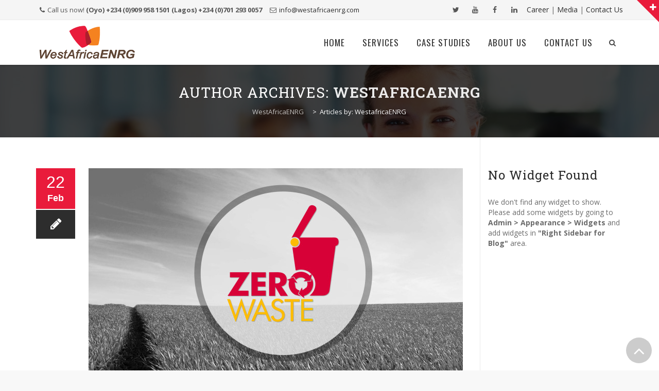

--- FILE ---
content_type: text/html; charset=UTF-8
request_url: http://www.westafricaenrg.com/en/author/WestafricaENRG/
body_size: 17807
content:
<!DOCTYPE html>
<!--[if IE 7]>
<html class="ie ie7" lang="en-US">
<![endif]-->
<!--[if IE 8]>
<html class="ie ie8" lang="en-US">
<![endif]-->
<!--[if !(IE 7) | !(IE 8)  ]><!-->
<html lang="en-US">
<!--<![endif]-->
<head>
<meta charset="UTF-8">
<meta name="viewport" content="width=device-width">
<title>
WestafricaENRG | WestAfricaENRG</title>
<link rel="profile" href="http://gmpg.org/xfn/11">
<link rel="pingback" href="http://www.westafricaenrg.com/en/xmlrpc.php">
<!--[if lt IE 9]>
	<script src="http://www.westafricaenrg.com/en/wp-content/themes/westafricaenrg/js/html5.js"></script>
	<![endif]-->
<link rel='dns-prefetch' href='//fonts.googleapis.com' />
<link rel='dns-prefetch' href='//s.w.org' />
<link rel="alternate" type="application/rss+xml" title="WestAfricaENRG &raquo; Feed" href="http://www.westafricaenrg.com/en/feed/" />
<link rel="alternate" type="application/rss+xml" title="WestAfricaENRG &raquo; Comments Feed" href="http://www.westafricaenrg.com/en/comments/feed/" />
<link rel="alternate" type="application/rss+xml" title="WestAfricaENRG &raquo; Posts by WestafricaENRG Feed" href="http://www.westafricaenrg.com/en/author/WestafricaENRG/feed/" />
		<script type="text/javascript">
			window._wpemojiSettings = {"baseUrl":"https:\/\/s.w.org\/images\/core\/emoji\/11.2.0\/72x72\/","ext":".png","svgUrl":"https:\/\/s.w.org\/images\/core\/emoji\/11.2.0\/svg\/","svgExt":".svg","source":{"concatemoji":"http:\/\/www.westafricaenrg.com\/en\/wp-includes\/js\/wp-emoji-release.min.js?ver=5.1.19"}};
			!function(e,a,t){var n,r,o,i=a.createElement("canvas"),p=i.getContext&&i.getContext("2d");function s(e,t){var a=String.fromCharCode;p.clearRect(0,0,i.width,i.height),p.fillText(a.apply(this,e),0,0);e=i.toDataURL();return p.clearRect(0,0,i.width,i.height),p.fillText(a.apply(this,t),0,0),e===i.toDataURL()}function c(e){var t=a.createElement("script");t.src=e,t.defer=t.type="text/javascript",a.getElementsByTagName("head")[0].appendChild(t)}for(o=Array("flag","emoji"),t.supports={everything:!0,everythingExceptFlag:!0},r=0;r<o.length;r++)t.supports[o[r]]=function(e){if(!p||!p.fillText)return!1;switch(p.textBaseline="top",p.font="600 32px Arial",e){case"flag":return s([55356,56826,55356,56819],[55356,56826,8203,55356,56819])?!1:!s([55356,57332,56128,56423,56128,56418,56128,56421,56128,56430,56128,56423,56128,56447],[55356,57332,8203,56128,56423,8203,56128,56418,8203,56128,56421,8203,56128,56430,8203,56128,56423,8203,56128,56447]);case"emoji":return!s([55358,56760,9792,65039],[55358,56760,8203,9792,65039])}return!1}(o[r]),t.supports.everything=t.supports.everything&&t.supports[o[r]],"flag"!==o[r]&&(t.supports.everythingExceptFlag=t.supports.everythingExceptFlag&&t.supports[o[r]]);t.supports.everythingExceptFlag=t.supports.everythingExceptFlag&&!t.supports.flag,t.DOMReady=!1,t.readyCallback=function(){t.DOMReady=!0},t.supports.everything||(n=function(){t.readyCallback()},a.addEventListener?(a.addEventListener("DOMContentLoaded",n,!1),e.addEventListener("load",n,!1)):(e.attachEvent("onload",n),a.attachEvent("onreadystatechange",function(){"complete"===a.readyState&&t.readyCallback()})),(n=t.source||{}).concatemoji?c(n.concatemoji):n.wpemoji&&n.twemoji&&(c(n.twemoji),c(n.wpemoji)))}(window,document,window._wpemojiSettings);
		</script>
		<style type="text/css">
img.wp-smiley,
img.emoji {
	display: inline !important;
	border: none !important;
	box-shadow: none !important;
	height: 1em !important;
	width: 1em !important;
	margin: 0 .07em !important;
	vertical-align: -0.1em !important;
	background: none !important;
	padding: 0 !important;
}
</style>
	<link rel='stylesheet' id='wp-block-library-css'  href='http://www.westafricaenrg.com/en/wp-includes/css/dist/block-library/style.min.css?ver=5.1.19' type='text/css' media='all' />
<link rel='stylesheet' id='contact-form-7-css'  href='http://www.westafricaenrg.com/en/wp-content/plugins/contact-form-7/includes/css/styles.css?ver=5.1.7' type='text/css' media='all' />
<link rel='stylesheet' id='rs-plugin-settings-css'  href='http://www.westafricaenrg.com/en/wp-content/plugins/revslider/rs-plugin/css/settings.css?ver=4.6.5' type='text/css' media='all' />
<style id='rs-plugin-settings-inline-css' type='text/css'>
.tp-caption a{color:#ff7302;text-shadow:none;-webkit-transition:all 0.2s ease-out;-moz-transition:all 0.2s ease-out;-o-transition:all 0.2s ease-out;-ms-transition:all 0.2s ease-out}.tp-caption a:hover{color:#ffa902}.largeredbtn{font-family:"Raleway",sans-serif;font-weight:900;font-size:16px;line-height:60px;color:#fff !important;text-decoration:none;padding-left:40px;padding-right:80px;padding-top:22px;padding-bottom:22px;background:rgb(234,91,31); background:-moz-linear-gradient(top,rgba(234,91,31,1) 0%,rgba(227,58,12,1) 100%); background:-webkit-gradient(linear,left top,left bottom,color-stop(0%,rgba(234,91,31,1)),color-stop(100%,rgba(227,58,12,1))); background:-webkit-linear-gradient(top,rgba(234,91,31,1) 0%,rgba(227,58,12,1) 100%); background:-o-linear-gradient(top,rgba(234,91,31,1) 0%,rgba(227,58,12,1) 100%); background:-ms-linear-gradient(top,rgba(234,91,31,1) 0%,rgba(227,58,12,1) 100%); background:linear-gradient(to bottom,rgba(234,91,31,1) 0%,rgba(227,58,12,1) 100%); filter:progid:DXImageTransform.Microsoft.gradient( startColorstr='#ea5b1f',endColorstr='#e33a0c',GradientType=0 )}.largeredbtn:hover{background:rgb(227,58,12); background:-moz-linear-gradient(top,rgba(227,58,12,1) 0%,rgba(234,91,31,1) 100%); background:-webkit-gradient(linear,left top,left bottom,color-stop(0%,rgba(227,58,12,1)),color-stop(100%,rgba(234,91,31,1))); background:-webkit-linear-gradient(top,rgba(227,58,12,1) 0%,rgba(234,91,31,1) 100%); background:-o-linear-gradient(top,rgba(227,58,12,1) 0%,rgba(234,91,31,1) 100%); background:-ms-linear-gradient(top,rgba(227,58,12,1) 0%,rgba(234,91,31,1) 100%); background:linear-gradient(to bottom,rgba(227,58,12,1) 0%,rgba(234,91,31,1) 100%); filter:progid:DXImageTransform.Microsoft.gradient( startColorstr='#e33a0c',endColorstr='#ea5b1f',GradientType=0 )}.fullrounded img{-webkit-border-radius:400px;-moz-border-radius:400px;border-radius:400px}.tp-caption.medium_grey,.medium_grey{position:absolute;color:#fff;text-shadow:0px 2px 5px rgba(0,0,0,0.5);font-weight:700;font-size:20px;line-height:20px;font-family:Arial;padding:2px 4px;margin:0px;border-width:0px;border-style:none;background-color:#888;white-space:nowrap}.tp-caption.small_text,.small_text{position:absolute;color:#fff;text-shadow:0px 2px 5px rgba(0,0,0,0.5);font-weight:700;font-size:14px;line-height:20px;font-family:Arial;margin:0px;border-width:0px;border-style:none;white-space:nowrap}.tp-caption.medium_text,.medium_text{position:absolute;color:#fff;text-shadow:0px 2px 5px rgba(0,0,0,0.5);font-weight:700;font-size:20px;line-height:20px;font-family:Arial;margin:0px;border-width:0px;border-style:none;white-space:nowrap}.tp-caption.large_text,.large_text{position:absolute;color:#fff;text-shadow:0px 2px 5px rgba(0,0,0,0.5);font-weight:700;font-size:40px;line-height:40px;font-family:Arial;margin:0px;border-width:0px;border-style:none;white-space:nowrap}.tp-caption.very_large_text,.very_large_text{position:absolute;color:#fff;text-shadow:0px 2px 5px rgba(0,0,0,0.5);font-weight:700;font-size:60px;line-height:60px;font-family:Arial;margin:0px;border-width:0px;border-style:none;white-space:nowrap;letter-spacing:-2px}.tp-caption.very_big_white,.very_big_white{position:absolute;color:#fff;text-shadow:none;font-weight:800;font-size:60px;line-height:60px;font-family:Arial;margin:0px;border-width:0px;border-style:none;white-space:nowrap;padding:0px 4px;padding-top:1px;background-color:#000}.tp-caption.very_big_black,.very_big_black{position:absolute;color:#000;text-shadow:none;font-weight:700;font-size:60px;line-height:60px;font-family:Arial;margin:0px;border-width:0px;border-style:none;white-space:nowrap;padding:0px 4px;padding-top:1px;background-color:#fff}.tp-caption.modern_medium_fat,.modern_medium_fat{position:absolute;color:#000;text-shadow:none;font-weight:800;font-size:24px;line-height:20px;font-family:"Open Sans",sans-serif;margin:0px;border-width:0px;border-style:none;white-space:nowrap}.tp-caption.modern_medium_fat_white,.modern_medium_fat_white{position:absolute;color:#fff;text-shadow:none;font-weight:800;font-size:24px;line-height:20px;font-family:"Open Sans",sans-serif;margin:0px;border-width:0px;border-style:none;white-space:nowrap}.tp-caption.modern_medium_light,.modern_medium_light{position:absolute;color:#000;text-shadow:none;font-weight:300;font-size:24px;line-height:20px;font-family:"Open Sans",sans-serif;margin:0px;border-width:0px;border-style:none;white-space:nowrap}.tp-caption.modern_big_bluebg,.modern_big_bluebg{position:absolute;color:#fff;text-shadow:none;font-weight:800;font-size:30px;line-height:36px;font-family:"Open Sans",sans-serif;padding:3px 10px;margin:0px;border-width:0px;border-style:none;background-color:#4e5b6c;letter-spacing:0}.tp-caption.modern_big_redbg,.modern_big_redbg{position:absolute;color:#fff;text-shadow:none;font-weight:300;font-size:30px;line-height:36px;font-family:"Open Sans",sans-serif;padding:3px 10px;padding-top:1px;margin:0px;border-width:0px;border-style:none;background-color:#de543e;letter-spacing:0}.tp-caption.modern_small_text_dark,.modern_small_text_dark{position:absolute;color:#555;text-shadow:none;font-size:14px;line-height:22px;font-family:Arial;margin:0px;border-width:0px;border-style:none;white-space:nowrap}.tp-caption.boxshadow,.boxshadow{-moz-box-shadow:0px 0px 20px rgba(0,0,0,0.5);-webkit-box-shadow:0px 0px 20px rgba(0,0,0,0.5);box-shadow:0px 0px 20px rgba(0,0,0,0.5)}.tp-caption.black,.black{color:#000;text-shadow:none}.tp-caption.noshadow,.noshadow{text-shadow:none}.tp-caption.thinheadline_dark,.thinheadline_dark{position:absolute;color:rgba(0,0,0,0.85);text-shadow:none;font-weight:300;font-size:30px;line-height:30px;font-family:"Open Sans";background-color:transparent}.tp-caption.thintext_dark,.thintext_dark{color:rgb(35,35,35);text-shadow:none;font-weight:700;font-size:20px;line-height:26px;font-family:Roboto;text-decoration:none;background-color:transparent;border-width:0px;border-color:rgb(35,35,35);border-style:none}.tp-caption.largeblackbg,.largeblackbg{position:absolute;color:#fff;text-shadow:none;font-weight:300;font-size:50px;line-height:70px;font-family:"Open Sans";background-color:#000;padding:0px 20px;-webkit-border-radius:0px;-moz-border-radius:0px;border-radius:0px}.tp-caption.largepinkbg,.largepinkbg{position:absolute;color:#fff;text-shadow:none;font-weight:300;font-size:50px;line-height:70px;font-family:"Open Sans";background-color:#db4360;padding:0px 20px;-webkit-border-radius:0px;-moz-border-radius:0px;border-radius:0px}.tp-caption.largewhitebg,.largewhitebg{position:absolute;color:#000;text-shadow:none;font-weight:300;font-size:50px;line-height:70px;font-family:"Open Sans";background-color:#fff;padding:0px 20px;-webkit-border-radius:0px;-moz-border-radius:0px;border-radius:0px}.tp-caption.largegreenbg,.largegreenbg{position:absolute;color:#fff;text-shadow:none;font-weight:300;font-size:50px;line-height:70px;font-family:"Open Sans";background-color:#67ae73;padding:0px 20px;-webkit-border-radius:0px;-moz-border-radius:0px;border-radius:0px}.tp-caption.excerpt,.excerpt{font-size:36px;line-height:36px;font-weight:700;font-family:Arial;color:#ffffff;text-decoration:none;background-color:rgba(0,0,0,1);text-shadow:none;margin:0px;letter-spacing:-1.5px;padding:1px 4px 0px 4px;width:150px;white-space:normal !important;height:auto;border-width:0px;border-color:rgb(255,255,255);border-style:none}.tp-caption.large_bold_grey,.large_bold_grey{font-size:60px;line-height:60px;font-weight:800;font-family:"Open Sans";color:rgb(102,102,102);text-decoration:none;background-color:transparent;text-shadow:none;margin:0px;padding:1px 4px 0px;border-width:0px;border-color:rgb(255,214,88);border-style:none}.tp-caption.medium_thin_grey,.medium_thin_grey{font-size:34px;line-height:30px;font-weight:300;font-family:"Open Sans";color:rgb(102,102,102);text-decoration:none;background-color:transparent;padding:1px 4px 0px;text-shadow:none;margin:0px;border-width:0px;border-color:rgb(255,214,88);border-style:none}.tp-caption.small_thin_grey,.small_thin_grey{font-size:18px;line-height:26px;font-weight:300;font-family:"Open Sans";color:rgb(117,117,117);text-decoration:none;background-color:transparent;padding:1px 4px 0px;text-shadow:none;margin:0px;border-width:0px;border-color:rgb(255,214,88);border-style:none}.tp-caption.lightgrey_divider,.lightgrey_divider{text-decoration:none;background-color:rgba(235,235,235,1);width:370px;height:3px;background-position:initial initial;background-repeat:initial initial;border-width:0px;border-color:rgb(34,34,34);border-style:none}.tp-caption.large_bold_darkblue,.large_bold_darkblue{font-size:58px;line-height:60px;font-weight:800;font-family:"Open Sans";color:rgb(52,73,94);text-decoration:none;background-color:transparent;border-width:0px;border-color:rgb(255,214,88);border-style:none}.tp-caption.medium_bg_darkblue,.medium_bg_darkblue{font-size:20px;line-height:20px;font-weight:800;font-family:"Open Sans";color:rgb(255,255,255);text-decoration:none;background-color:rgb(52,73,94);padding:10px;border-width:0px;border-color:rgb(255,214,88);border-style:none}.tp-caption.medium_bold_red,.medium_bold_red{font-size:24px;line-height:30px;font-weight:800;font-family:"Open Sans";color:rgb(227,58,12);text-decoration:none;background-color:transparent;padding:0px;border-width:0px;border-color:rgb(255,214,88);border-style:none}.tp-caption.medium_light_red,.medium_light_red{font-size:21px;line-height:26px;font-weight:300;font-family:"Open Sans";color:rgb(227,58,12);text-decoration:none;background-color:transparent;padding:0px;border-width:0px;border-color:rgb(255,214,88);border-style:none}.tp-caption.medium_bg_red,.medium_bg_red{font-size:20px;line-height:20px;font-weight:800;font-family:"Open Sans";color:rgb(255,255,255);text-decoration:none;background-color:rgb(227,58,12);padding:10px;border-width:0px;border-color:rgb(255,214,88);border-style:none}.tp-caption.medium_bold_orange,.medium_bold_orange{font-size:24px;line-height:30px;font-weight:800;font-family:"Open Sans";color:rgb(243,156,18);text-decoration:none;background-color:transparent;border-width:0px;border-color:rgb(255,214,88);border-style:none}.tp-caption.medium_bg_orange,.medium_bg_orange{font-size:20px;line-height:20px;font-weight:800;font-family:"Open Sans";color:rgb(255,255,255);text-decoration:none;background-color:rgb(243,156,18);padding:10px;border-width:0px;border-color:rgb(255,214,88);border-style:none}.tp-caption.grassfloor,.grassfloor{text-decoration:none;background-color:rgba(160,179,151,1);width:4000px;height:150px;border-width:0px;border-color:rgb(34,34,34);border-style:none}.tp-caption.large_bold_white,.large_bold_white{font-size:37px;line-height:60px;font-weight:700;font-family:"Roboto Slab";color:#ffffff;text-decoration:none;background-color:transparent;border-width:0px;border-color:rgb(255,214,88);border-style:none}.tp-caption.medium_light_white,.medium_light_white{font-size:30px;line-height:36px;font-weight:300;font-family:"Open Sans";color:rgb(255,255,255);text-decoration:none;background-color:transparent;padding:0px;border-width:0px;border-color:rgb(255,214,88);border-style:none}.tp-caption.mediumlarge_light_white,.mediumlarge_light_white{font-size:34px;line-height:40px;font-weight:300;font-family:"Open Sans";color:rgb(255,255,255);text-decoration:none;background-color:transparent;padding:0px;border-width:0px;border-color:rgb(255,214,88);border-style:none}.tp-caption.mediumlarge_light_white_center,.mediumlarge_light_white_center{font-size:34px;line-height:40px;font-weight:300;font-family:"Open Sans";color:#ffffff;text-decoration:none;background-color:transparent;padding:0px 0px 0px 0px;text-align:center;border-width:0px;border-color:rgb(255,214,88);border-style:none}.tp-caption.medium_bg_asbestos,.medium_bg_asbestos{font-size:20px;line-height:20px;font-weight:800;font-family:"Open Sans";color:rgb(255,255,255);text-decoration:none;background-color:rgb(127,140,141);padding:10px;border-width:0px;border-color:rgb(255,214,88);border-style:none}.tp-caption.medium_light_black,.medium_light_black{font-size:30px;line-height:36px;font-weight:300;font-family:"Open Sans";color:rgb(0,0,0);text-decoration:none;background-color:transparent;padding:0px;border-width:0px;border-color:rgb(255,214,88);border-style:none}.tp-caption.large_bold_black,.large_bold_black{font-size:58px;line-height:60px;font-weight:800;font-family:"Open Sans";color:rgb(0,0,0);text-decoration:none;background-color:transparent;border-width:0px;border-color:rgb(255,214,88);border-style:none}.tp-caption.mediumlarge_light_darkblue,.mediumlarge_light_darkblue{font-size:34px;line-height:40px;font-weight:300;font-family:"Open Sans";color:rgb(52,73,94);text-decoration:none;background-color:transparent;padding:0px;border-width:0px;border-color:rgb(255,214,88);border-style:none}.tp-caption.small_light_white,.small_light_white{font-size:17px;line-height:28px;font-weight:300;font-family:"Open Sans";color:rgb(255,255,255);text-decoration:none;background-color:transparent;padding:0px;border-width:0px;border-color:rgb(255,214,88);border-style:none}.tp-caption.roundedimage,.roundedimage{border-width:0px;border-color:rgb(34,34,34);border-style:none}.tp-caption.large_bg_black,.large_bg_black{font-size:40px;line-height:40px;font-weight:800;font-family:"Open Sans";color:rgb(255,255,255);text-decoration:none;background-color:rgb(0,0,0);padding:10px 20px 15px;border-width:0px;border-color:rgb(255,214,88);border-style:none}.tp-caption.mediumwhitebg,.mediumwhitebg{font-size:30px;line-height:30px;font-weight:300;font-family:"Open Sans";color:rgb(0,0,0);text-decoration:none;background-color:rgb(255,255,255);padding:5px 15px 10px;text-shadow:none;border-width:0px;border-color:rgb(0,0,0);border-style:none}.tp-caption.modern_small_text_dark2,.modern_small_text_dark2{color:#5f5d5d;text-shadow:none;font-size:14px;line-height:22px;font-family:Merriweather;margin:0px;white-space:nowrap;text-decoration:none;background-color:transparent;border-width:0px;border-color:rgb(101,101,101);border-style:none}.tp-caption.large_bold_dark,.large_bold_dark{font-size:40px;line-height:60px;font-weight:700;font-family:"Roboto Slab";color:#242424;text-decoration:none;background-color:transparent;border-width:0px;border-color:rgb(255,214,88);border-style:none}.tp-caption.small_mid_dark,.small_mid_dark{color:rgb(36,36,36);text-shadow:none;font-size:24px;line-height:22px;font-family:"Roboto Slab";margin:0px;white-space:nowrap;text-decoration:none;background-color:transparent;border-width:0px;border-color:rgb(36,36,36);border-style:none}.tp-caption.icon-text-font,.icon-text-font{font-size:33px;line-height:22px;text-decoration:none;text-shadow:none;margin:0px;white-space:nowrap;background-color:transparent;border-width:0px;border-color:rgb(36,36,36);border-style:none}.tp-caption.modern_small_text_dark3,.modern_small_text_dark3{color:#5f5d5d;text-shadow:none;font-size:17px;line-height:22px;font-family:Merriweather;margin:0px;white-space:nowrap;text-decoration:none;background-color:transparent;font-style:italic;border-width:0px;border-color:rgb(101,101,101);border-style:none}.tp-caption.grey_heavy_72,.grey_heavy_72{font-size:72px;line-height:72px;font-weight:900;font-family:Raleway;color:rgb(213,210,210);text-decoration:none;background-color:transparent;text-shadow:none;border-width:0px;border-color:rgb(0,0,0);border-style:none}.tp-caption.black_heavy_60,.black_heavy_60{font-size:60px;line-height:60px;font-weight:900;font-family:Raleway;color:rgb(0,0,0);text-decoration:none;background-color:transparent;text-shadow:none;border-width:0px;border-color:rgb(0,0,0);border-style:none}.tp-caption.white_heavy_40,.white_heavy_40{font-size:40px;line-height:40px;font-weight:900;font-family:Raleway;color:rgb(255,255,255);text-decoration:none;background-color:transparent;text-shadow:none;border-width:0px;border-color:rgb(0,0,0);border-style:none}.tp-caption.grey_regular_18,.grey_regular_18{font-size:18px;line-height:26px;font-family:"Open Sans";color:rgb(119,119,119);text-decoration:none;background-color:transparent;text-shadow:none;border-width:0px;border-color:rgb(0,0,0);border-style:none}.tp-caption.black_thin_34,.black_thin_34{font-size:35px;line-height:35px;font-weight:100;font-family:Raleway;color:rgb(0,0,0);text-decoration:none;background-color:transparent;text-shadow:none;border-width:0px;border-color:rgb(0,0,0);border-style:none}.tp-caption.arrowicon,.arrowicon{line-height:1px;border-width:0px;border-color:rgb(34,34,34);border-style:none}.tp-caption.light_heavy_70,.light_heavy_70{font-size:70px;line-height:70px;font-weight:900;font-family:Raleway;color:rgb(255,255,255);text-decoration:none;background-color:transparent;text-shadow:none;border-width:0px;border-color:rgb(0,0,0);border-style:none}.tp-caption.black_heavy_70,.black_heavy_70{font-size:70px;line-height:70px;font-weight:900;font-family:Raleway;color:rgb(0,0,0);text-decoration:none;background-color:transparent;text-shadow:none;border-width:0px;border-color:rgb(0,0,0);border-style:none}.tp-caption.black_bold_40,.black_bold_40{font-size:40px;line-height:40px;font-weight:800;font-family:Raleway;color:rgb(0,0,0);text-decoration:none;background-color:transparent;text-shadow:none;border-width:0px;border-color:rgb(0,0,0);border-style:none}.tp-caption.black_bold_bg_20,.black_bold_bg_20{font-size:20px;line-height:20px;font-weight:900;font-family:Raleway;color:rgb(255,255,255);text-decoration:none;background-color:rgb(0,0,0);padding:5px 8px;text-shadow:none;border-width:0px;border-color:rgb(0,0,0);border-style:none}.tp-caption.greenbox30,.greenbox30{line-height:30px;text-decoration:none;background-color:rgb(134,181,103);padding:0px 14px;border-width:0px;border-color:rgb(34,34,34);border-style:none}.tp-caption.fullbg_gradient,.fullbg_gradient{width:100%;height:100%;text-decoration:none;background-color:#490202;border-width:0px;border-color:rgb(0,0,0);border-style:none}.tp-caption.light_heavy_70_shadowed,.light_heavy_70_shadowed{font-size:70px;line-height:70px;font-weight:900;font-family:Raleway;color:#ffffff;text-decoration:none;background-color:transparent;text-shadow:0px 0px 7px rgba(0,0,0,0.25);border-width:0px;border-color:rgb(0,0,0);border-style:none}.tp-caption.green_bold_bg_20,.green_bold_bg_20{font-size:20px;line-height:20px;font-weight:900;font-family:Raleway;color:rgb(255,255,255);text-decoration:none;background-color:rgb(134,181,103);padding:5px 8px;text-shadow:none;border-width:0px;border-color:rgb(0,0,0);border-style:none}.tp-caption.fullrounded,.fullrounded{border-radius:400px 400px 400px 400px;border-width:0px;border-color:rgb(34,34,34);border-style:none}.tp-caption.white_thin_34,.white_thin_34{font-size:35px;line-height:35px;font-weight:200;font-family:Raleway;color:rgb(255,255,255);text-decoration:none;background-color:transparent;text-shadow:none;border-width:0px;border-color:rgb(0,0,0);border-style:none}.tp-caption.white_heavy_70,.white_heavy_70{font-size:70px;line-height:70px;font-weight:900;font-family:Raleway;color:rgb(255,255,255);text-decoration:none;background-color:transparent;text-shadow:none;border-width:0px;border-color:rgb(0,0,0);border-style:none}.tp-caption.white_bold_bg_20,.white_bold_bg_20{font-size:20px;line-height:20px;font-weight:900;font-family:Raleway;color:rgb(0,0,0);text-decoration:none;background-color:rgb(255,255,255);padding:5px 8px;text-shadow:none;border-width:0px;border-color:rgb(0,0,0);border-style:none}.tp-caption.red_bold_bg_20,.red_bold_bg_20{font-size:20px;line-height:20px;font-weight:900;font-family:Raleway;color:rgb(255,255,255);text-decoration:none;background-color:rgb(224,51,0);padding:5px 8px;text-shadow:none;border-width:0px;border-color:rgb(0,0,0);border-style:none}.tp-caption.blue_bold_bg_20,.blue_bold_bg_20{font-size:20px;line-height:20px;font-weight:900;font-family:Raleway;color:rgb(255,255,255);text-decoration:none;background-color:rgb(53,152,220);padding:5px 8px;text-shadow:none;border-width:0px;border-color:rgb(0,0,0);border-style:none}.tp-caption.light_heavy_40,.light_heavy_40{font-size:40px;line-height:40px;font-weight:900;font-family:Raleway;color:rgb(255,255,255);text-decoration:none;background-color:transparent;text-shadow:none;border-width:0px;border-color:rgb(0,0,0);border-style:none}
</style>
<link rel='stylesheet' id='hover-css'  href='http://www.westafricaenrg.com/en/wp-content/themes/westafricaenrg/css/hover.min.css?ver=5.1.19' type='text/css' media='all' />
<link rel='stylesheet' id='flexslider-css'  href='http://www.westafricaenrg.com/en/wp-content/plugins/js_composer/assets/lib/bower/flexslider/flexslider.min.css?ver=4.11.2.1' type='text/css' media='all' />
<link rel='stylesheet' id='fontawesome-css'  href='http://www.westafricaenrg.com/en/wp-content/themes/westafricaenrg/css/fonticon-library/font-awesome/css/font-awesome.css?ver=5.1.19' type='text/css' media='all' />
<link rel='stylesheet' id='nivo-slider-css-css'  href='http://www.westafricaenrg.com/en/wp-content/plugins/js_composer/assets/lib/bower/nivoslider/nivo-slider.min.css?ver=4.11.2.1' type='text/css' media='all' />
<link rel='stylesheet' id='nivo-slider-theme-css'  href='http://www.westafricaenrg.com/en/wp-content/plugins/js_composer/assets/lib/bower/nivoslider/themes/default/default.min.css?ver=4.11.2.1' type='text/css' media='all' />
<link rel='stylesheet' id='owlcarousel-css'  href='http://www.westafricaenrg.com/en/wp-content/themes/westafricaenrg/css/owl.carousel.css?ver=5.1.19' type='text/css' media='all' />
<!--[if lt IE 10]>
<link rel='stylesheet' id='howes-ie-css'  href='http://www.westafricaenrg.com/en/wp-content/themes/westafricaenrg/css/ie.css?ver=5.1.19' type='text/css' media='all' />
<![endif]-->
<link rel='stylesheet' id='prettyphoto-css'  href='http://www.westafricaenrg.com/en/wp-content/plugins/js_composer/assets/lib/prettyphoto/css/prettyPhoto.min.css?ver=4.11.2.1' type='text/css' media='all' />
<link rel='stylesheet' id='js_composer_front-css'  href='http://www.westafricaenrg.com/en/wp-content/plugins/js_composer/assets/css/js_composer.min.css?ver=4.11.2.1' type='text/css' media='all' />
<link rel='stylesheet' id='howes-main-style-css'  href='http://www.westafricaenrg.com/en/wp-content/themes/westafricaenrg/style.css?ver=5.1.19' type='text/css' media='all' />
<link rel='stylesheet' id='howes-dynamic-style-css'  href='http://www.westafricaenrg.com/en/wp-content/themes/westafricaenrg/css/dynamic-style.php?ver=5.1.19' type='text/css' media='all' />
<link rel='stylesheet' id='howes-responsive-style-css'  href='http://www.westafricaenrg.com/en/wp-content/themes/westafricaenrg/css/responsive.css?ver=5.1.19' type='text/css' media='all' />
<link rel='stylesheet' id='redux-google-fonts-css'  href='http://fonts.googleapis.com/css?family=Open+Sans%3A400%7COswald%3A400%7CRoboto+Slab%3A400&#038;ver=1556097015' type='text/css' media='all' />
<script type='text/javascript' src='http://www.westafricaenrg.com/en/wp-includes/js/jquery/jquery.js?ver=1.12.4'></script>
<script type='text/javascript' src='http://www.westafricaenrg.com/en/wp-includes/js/jquery/jquery-migrate.min.js?ver=1.4.1'></script>
<script type='text/javascript' src='http://www.westafricaenrg.com/en/wp-content/plugins/revslider/rs-plugin/js/jquery.themepunch.tools.min.js?ver=4.6.5'></script>
<script type='text/javascript' src='http://www.westafricaenrg.com/en/wp-content/plugins/revslider/rs-plugin/js/jquery.themepunch.revolution.min.js?ver=4.6.5'></script>
<script type='text/javascript' src='http://www.westafricaenrg.com/en/wp-content/plugins/js_composer/assets/lib/bower/isotope/dist/isotope.pkgd.min.js?ver=4.11.2.1'></script>
<script type='text/javascript' src='http://www.westafricaenrg.com/en/wp-content/themes/westafricaenrg/js/functions.js?ver=2013-07-18'></script>
<script type='text/javascript' src='http://www.westafricaenrg.com/en/wp-content/themes/westafricaenrg/js/bootstrap-tooltip.min.js?ver=5.1.19'></script>
<script type='text/javascript' src='http://www.westafricaenrg.com/en/wp-content/themes/westafricaenrg/js/owl.carousel.min.js?ver=5.1.19'></script>
<script type='text/javascript' src='http://www.westafricaenrg.com/en/wp-content/themes/westafricaenrg/js/SmoothScroll.js?ver=5.1.19'></script>
<link rel='https://api.w.org/' href='http://www.westafricaenrg.com/en/wp-json/' />
<link rel="EditURI" type="application/rsd+xml" title="RSD" href="http://www.westafricaenrg.com/en/xmlrpc.php?rsd" />
<link rel="wlwmanifest" type="application/wlwmanifest+xml" href="http://www.westafricaenrg.com/en/wp-includes/wlwmanifest.xml" /> 
<meta name="generator" content="WordPress 5.1.19" />
		<script type="text/javascript">
			jQuery(document).ready(function() {
				// CUSTOM AJAX CONTENT LOADING FUNCTION
				var ajaxRevslider = function(obj) {
				
					// obj.type : Post Type
					// obj.id : ID of Content to Load
					// obj.aspectratio : The Aspect Ratio of the Container / Media
					// obj.selector : The Container Selector where the Content of Ajax will be injected. It is done via the Essential Grid on Return of Content
					
					var content = "";

					data = {};
					
					data.action = 'revslider_ajax_call_front';
					data.client_action = 'get_slider_html';
					data.token = 'a31ba05e49';
					data.type = obj.type;
					data.id = obj.id;
					data.aspectratio = obj.aspectratio;
					
					// SYNC AJAX REQUEST
					jQuery.ajax({
						type:"post",
						url:"http://www.westafricaenrg.com/en/wp-admin/admin-ajax.php",
						dataType: 'json',
						data:data,
						async:false,
						success: function(ret, textStatus, XMLHttpRequest) {
							if(ret.success == true)
								content = ret.data;								
						},
						error: function(e) {
							console.log(e);
						}
					});
					
					 // FIRST RETURN THE CONTENT WHEN IT IS LOADED !!
					 return content;						 
				};
				
				// CUSTOM AJAX FUNCTION TO REMOVE THE SLIDER
				var ajaxRemoveRevslider = function(obj) {
					return jQuery(obj.selector+" .rev_slider").revkill();
				};

				// EXTEND THE AJAX CONTENT LOADING TYPES WITH TYPE AND FUNCTION
				var extendessential = setInterval(function() {
					if (jQuery.fn.tpessential != undefined) {
						clearInterval(extendessential);
						if(typeof(jQuery.fn.tpessential.defaults) !== 'undefined') {
							jQuery.fn.tpessential.defaults.ajaxTypes.push({type:"revslider",func:ajaxRevslider,killfunc:ajaxRemoveRevslider,openAnimationSpeed:0.3});   
							// type:  Name of the Post to load via Ajax into the Essential Grid Ajax Container
							// func: the Function Name which is Called once the Item with the Post Type has been clicked
							// killfunc: function to kill in case the Ajax Window going to be removed (before Remove function !
							// openAnimationSpeed: how quick the Ajax Content window should be animated (default is 0.3)
						}
					}
				},30);
			});
		</script>
		<link rel="shortcut icon" type="image/x-icon" href="http://www.westafricaenrg.com/en/wp-content/uploads/2016/04/fav.png">
<link rel="icon" type="image/png" sizes="16x16" href="http://www.westafricaenrg.com/en/wp-content/uploads/2016/04/fav.png">
<link rel="icon" type="image/png" sizes="32x32" href="http://www.westafricaenrg.com/en/wp-content/uploads/2016/04/fav.png">
<link rel="icon" type="image/png" sizes="96x96" href="http://www.westafricaenrg.com/en/wp-content/uploads/2016/04/fav.png">
<link rel="icon" type="image/png" sizes="160x160" href="http://www.westafricaenrg.com/en/wp-content/uploads/2016/04/fav.png">
<link rel="icon" type="image/png" sizes="192x192" href="http://www.westafricaenrg.com/en/wp-content/uploads/2016/04/fav.png">
<meta name="apple-mobile-web-app-title" content="WestAfricaENRG">
<meta name="application-name" content="WestAfricaENRG">
<meta name="msapplication-TileColor" content="#ffffff">
	
	<script type="text/javascript">
		var tm_breakpoint = 1200;
	</script>
	
	<style type="text/css">
.tm-header-overlay .thememount-titlebar-wrapper .thememount-titlebar-inner-wrapper{	
	padding-top: 127px;
}
.thememount-header-style-3.tm-header-overlay .thememount-titlebar-wrapper .thememount-titlebar-inner-wrapper{
	padding-top: 182px;
}
</style>
		
		<script type="text/javascript">	var ajaxurl = 'http://www.westafricaenrg.com/en/wp-admin/admin-ajax.php';	</script>		<style type="text/css">.recentcomments a{display:inline !important;padding:0 !important;margin:0 !important;}</style>
		<meta name="generator" content="Powered by Visual Composer - drag and drop page builder for WordPress."/>
<!--[if lte IE 9]><link rel="stylesheet" type="text/css" href="http://www.westafricaenrg.com/en/wp-content/plugins/js_composer/assets/css/vc_lte_ie9.min.css" media="screen"><![endif]--><!--[if IE  8]><link rel="stylesheet" type="text/css" href="http://www.westafricaenrg.com/en/wp-content/plugins/js_composer/assets/css/vc-ie8.min.css" media="screen"><![endif]--><style type="text/css" title="dynamic-css" class="options-output">body{background-color:#f8f8f8;}body #main{background-color:#ffffff;}body{font-family:Open Sans,'Trebuchet MS', Helvetica, sans-serif;line-height:20px;font-weight:400;font-style:normal;color:#6b6b6b;font-size:14px;}body .widget .widget-title, body .widget .widgettitle, #navbar #site-navigation .mega-menu-wrap .mega-menu.mega-menu-horizontal .mega-sub-menu > li.mega-menu-item > h4.mega-block-title{font-family:Oswald,'Trebuchet MS', Helvetica, sans-serif;line-height:20px;font-weight:400;font-style:normal;color:#282828;font-size:18px;}.woocommerce button.button, .woocommerce-page button.button, input, .vc_btn, .woocommerce-page a.button, .button, .wpb_button, button, .woocommerce input.button, .woocommerce-page input.button, .tp-button.big, .woocommerce #content input.button, .woocommerce #respond input#submit, .woocommerce a.button, .woocommerce button.button, .woocommerce input.button, .woocommerce-page #content input.button, .woocommerce-page #respond input#submit, .woocommerce-page a.button, .woocommerce-page button.button, .woocommerce-page input.button{font-family:Open Sans,'Trebuchet MS', Helvetica, sans-serif;font-weight:normal;font-style:normal;}h1{font-family:Roboto Slab,'Trebuchet MS', Helvetica, sans-serif;line-height:34px;font-weight:400;font-style:normal;color:#282828;font-size:32px;}h2{font-family:Oswald,'Trebuchet MS', Helvetica, sans-serif;line-height:30px;font-weight:400;font-style:normal;color:#282828;font-size:30px;}h3{font-family:Roboto Slab,'Trebuchet MS', Helvetica, sans-serif;line-height:26px;font-weight:400;font-style:normal;color:#282828;font-size:24px;}h4{font-family:Roboto Slab,'Trebuchet MS', Helvetica, sans-serif;line-height:20px;font-weight:400;font-style:normal;color:#282828;font-size:18px;}h5{font-family:Roboto Slab,'Trebuchet MS', Helvetica, sans-serif;line-height:18px;font-weight:400;font-style:normal;color:#282828;font-size:16px;}h6{font-family:Roboto Slab,'Trebuchet MS', Helvetica, sans-serif;line-height:16px;font-weight:400;font-style:normal;color:#282828;font-size:14px;}.wpb_tabs_nav a.ui-tabs-anchor, .wpb_accordion_header > a, .vc_progress_bar .vc_label{font-family:Roboto Slab,'Trebuchet MS', Helvetica, sans-serif;line-height:15px;font-weight:400;font-style:normal;font-size:13px;}div.thememount-fbar-box-w{background-repeat:no-repeat;background-size:cover;background-position:center center;background-image:url('http://www.westafricaenrg.com/en/wp-content/themes/westafricaenrg/images/fbar-bg.jpg');}ul.nav-menu li a, div.nav-menu > ul li a, #navbar #site-navigation .mega-menu-wrap .mega-menu.mega-menu-horizontal > li.mega-menu-item > a{font-family:Oswald,'Trebuchet MS', Helvetica, sans-serif;line-height:12px;font-weight:normal;font-style:normal;color:#333333;font-size:17px;}ul.nav-menu li ul li a, div.nav-menu > ul li ul li a, #navbar #site-navigation .mega-menu-wrap .mega-menu.mega-menu-horizontal .mega-sub-menu a, #navbar #site-navigation .mega-menu-wrap .mega-menu.mega-menu-horizontal .mega-sub-menu > li.mega-menu-item-type-widget{font-family:Open Sans,'Trebuchet MS', Helvetica, sans-serif;line-height:18px;font-weight:400;font-style:normal;color:#676767;font-size:13px;}ul.nav-menu li ul, div.nav-menu > ul .children, #navbar #site-navigation .mega-menu-wrap .mega-menu.mega-menu-horizontal .mega-sub-menu, #navbar #site-navigation .mega-menu-wrap .mega-menu.mega-menu-horizontal .mega-sub-menu a:hover, #navbar #site-navigation .mega-menu-wrap .mega-menu.mega-menu-horizontal .mega-sub-menu li:hover > a, #navbar #site-navigation .mega-menu-wrap .mega-menu.mega-menu-horizontal .mega-sub-menu a{background-color:#ffffff;}#navbar #site-navigation .mega-menu-wrap .mega-menu.mega-menu-horizontal .mega-sub-menu > li.mega-menu-item > h4.mega-block-title{font-family:Roboto Slab,'Trebuchet MS', Helvetica, sans-serif;line-height:20px;font-weight:400;font-style:normal;color:#282828;font-size:18px;}#page footer.site-footer > div.footer{background-color:#282828;}</style><noscript><style type="text/css"> .wpb_animate_when_almost_visible { opacity: 1; }</style></noscript></head>

<body class="archive author author-WestafricaENRG author-1 thememount-responsive-on thememount-sticky-footer thememount-wide thememount-header-style-1 thememount-sidebar-right wpb-js-composer js-comp-ver-4.11.2.1 vc_responsive"><!-- Go to www.addthis.com/dashboard to customize your tools -->
<script type="text/javascript" src="//s7.addthis.com/js/300/addthis_widget.js#pubid=ra-565d6377293206e8" async="async"></script>

<!-- <div id="pageoverlay"></div> -->
<div class="main-holder animsition">
<div id="page" class="hfeed site">
<header id="masthead" class="site-header  header-text-color-dark" role="banner">
  <div class="headerblock tm-mmenu-active-color-skin tm-dmenu-active-color-skin tm-dmenu-sep-grey">
    <span class="thememount-fbar-btn"><a href="#" data-closeicon="fa-minus" data-openicon="fa-plus"><i class="tmicon-fa-plus"></i> <span>Search</span></a></span>		
		<div class="thememount-fbar-box-w thememount-fbar-text-white thememount-fbar-bg-dark">
			<div class="container thememount-fbar-box" style="">
				<aside id="thememount_widget_contact-2" class="widget thememount_widget_contact col-xs-12 col-sm-6 col-md-3 col-lg-3"><h3 class="widget-title">Get in touch</h3><ul class="thememount_widget_contact_wrapper">			
			<li class="thememount-contact-phonenumber tmicon-fa-phone"> +234 (0) 701 293 0057</li>			<li class="thememount-contact-email tmicon-fa-envelope-o"><a href="mailto:info@westafricaenrg.com" target="_blank">info@westafricaenrg.com</a></li>			<li class="thememount-contact-website tmicon-fa-globe"><a href="http://www.westafricaenrg.com" target="_blank">www.westafricaenrg.com</a></li>			<li class="thememount-contact-address  tmicon-fa-map-marker">WestAfricaENRG <br />
19B Ajisafe Street GRA <br />
Ikeja Lagos</li>			<li class="thememount-contact-time tmicon-fa-clock-o">MON - FRI : 0830 to 1700<br />
SAT            : 0900 to 1500</li>			
			</ul></aside><aside id="text-3" class="widget widget_text col-xs-12 col-sm-6 col-md-3 col-lg-3"><h3 class="widget-title">Google Map (Head Office)</h3>			<div class="textwidget"><iframe src="https://www.google.com/maps/embed?pb=!1m18!1m12!1m3!1d3963.5097937784053!2d3.3535718144867666!3d6.583369995238865!2m3!1f0!2f0!3f0!3m2!1i1024!2i768!4f13.1!3m3!1m2!1s0x103b921442bf8a9f%3A0x46888dbe16fe62ba!2sAjisafe+St%2C+Ikeja+GRA%2C+Lagos!5e0!3m2!1sen!2sng!4v1556032911599!5m2!1sen!2sng" frameborder="0" style="border:0" allowfullscreen></iframe></div>
		</aside><aside id="text-2" class="widget widget_text col-xs-12 col-sm-6 col-md-3 col-lg-3"><h3 class="widget-title">About WestafricaENRG</h3>			<div class="textwidget"><p>We are an Environmental and Renewable Energy company focused on sustainable development in West Africa.</p>

<p> Our anchor project was the first Materials Recovery Facility in Nigeria, and the largest in West Africa sorting from Solid Municipal waste valuable fraction for reuse and recycling and the residual being used to generate power.</p></div>
		</aside><aside id="text-4" class="widget widget_text col-xs-12 col-sm-6 col-md-3 col-lg-3"><h3 class="widget-title">Drop us a line!</h3>			<div class="textwidget"><div role="form" class="wpcf7" id="wpcf7-f1721-o1" lang="en-US" dir="ltr">
<div class="screen-reader-response"></div>
<form action="/en/author/WestafricaENRG/#wpcf7-f1721-o1" method="post" class="wpcf7-form" novalidate="novalidate">
<div style="display: none;">
<input type="hidden" name="_wpcf7" value="1721" />
<input type="hidden" name="_wpcf7_version" value="5.1.7" />
<input type="hidden" name="_wpcf7_locale" value="en_US" />
<input type="hidden" name="_wpcf7_unit_tag" value="wpcf7-f1721-o1" />
<input type="hidden" name="_wpcf7_container_post" value="0" />
</div>
<p> <span class="wpcf7-form-control-wrap your-name"><input type="text" name="your-name" value="" size="40" class="wpcf7-form-control wpcf7-text wpcf7-validates-as-required" aria-required="true" aria-invalid="false" placeholder="Your Name" /></span> </p>
<p><span class="wpcf7-form-control-wrap your-email"><input type="email" name="your-email" value="" size="40" class="wpcf7-form-control wpcf7-text wpcf7-email wpcf7-validates-as-required wpcf7-validates-as-email" aria-required="true" aria-invalid="false" placeholder="Your Email" /></span> </p>
<p><span class="wpcf7-form-control-wrap your-message"><textarea name="your-message" cols="40" rows="10" class="wpcf7-form-control wpcf7-textarea" aria-invalid="false" placeholder="How can we help you"></textarea></span> </p>
<p><input type="submit" value="Submit" class="wpcf7-form-control wpcf7-submit" /></p>
<div class="wpcf7-response-output wpcf7-display-none"></div></form></div></div>
		</aside>			</div>
		</div>
		
		    
			<div class="thememount-topbar thememount-topbar-textcolor-dark ">
				<div class="container">
					<div class="table-row">
						<div class="thememount-tb-content thememount-flexible-width-left"><ul class="top-contact"><li><i class="tmicon-fa-phone"></i>Call us now! <strong>(Oyo) +234 (0)909 958 1501 (Lagos) +234 (0)701 293 0057</strong></li><li><i class="tmicon-fa-envelope-o"></i><a href="mailto:info@westafricaenrg.com">info@westafricaenrg.com</a></li></ul></div><div class="thememount-tb-social thememount-flexible-width-right"><ul class="social-icons"><li class="twitter"><a target="_blank" href="https://twitter.com/westafricaenrg" title="Twitter" data-toggle="tooltip"><i class="tmicon-fa-twitter"></i></a></li><li class="youtube"><a target="_blank" href="https://www.youtube.com/channel/UCa9yE77M7hDQ_y_4H1qHuKw" title="YouTube" data-toggle="tooltip"><i class="tmicon-fa-youtube"></i></a></li><li class="facebook"><a target="_blank" href="http://www.facebook.com/westafricaenrg" title="Facebook" data-toggle="tooltip"><i class="tmicon-fa-facebook"></i></a></li><li class="linkedin"><a target="_blank" href="https://www.linkedin.com/company/2723393?trk=prof-exp-company-name" title="LinkedIn" data-toggle="tooltip"><i class="tmicon-fa-linkedin"></i></a></li></ul><div class="tm-tb-right-content"><a href="http://www.westafricaenrg.com/en/career/">Career</a> |  <a href="http://www.westafricaenrg.com/en/media/">Media</a>  |  <a href="http://www.westafricaenrg.com/en/contact-us/">Contact Us</a></div></div>
					</div>
				</div>
			</div>    <div id="stickable-header" class="header-inner ">
      <div class="container">
        <div class="headercontent clearfix">
          <div class="headerlogo thememount-logotype-image tm-stickylogo-no">
            <h1 class="site-title"> <a class="home-link" href="http://www.westafricaenrg.com/en/" title="WestAfricaENRG" rel="home">
                                          <img class="thememount-logo-img standardlogo" src="http://www.westafricaenrg.com/en/wp-content/uploads/2016/02/WA-ENRG-Logo1-1.png" alt="WestAfricaENRG" width="354" height="123">
			  
			  			  
                            </a> </h1>
            <h2 class="site-description">
              Environmental Services            </h2>
          </div>
		  
		  		  
          <div id="navbar" class="k_searchbutton">
            <nav id="site-navigation" class="navigation main-navigation" role="navigation">
            <div class="header-controls">
				
				                <div class="search_box"> <a href="#"><i class="tmicon-fa-search"></i></a>
                  <div class="k_flying_searchform_wrapper">
                    <form method="get" id="flying_searchform" action="http://www.westafricaenrg.com/en" >
                      <div class="w-search-form-h">
                        <div class="w-search-form-row">
                          <div class="w-search-label">
                            <label for="searchval">Just type and press 'enter'</label>
                          </div>
                          <div class="w-search-input">
                            <input type="text" class="field searchform-s" name="s" id="searchval" placeholder="WRITE SEARCH WORD..." value="">
                          </div>
                          <a class="w-search-close" href="javascript:void(0)" title="Close search"><i class="tmicon-fa-times"></i></a> </div>
                      </div>
                    </form>
                  </div>
                </div>
								
				
                              </div>
              <h3 class="menu-toggle">
                <span>Toggle menu</span><i class="tmicon-fa-navicon"></i>              </h3>
              <a class="screen-reader-text skip-link" href="#content" title="Skip to content">
              Skip to content              </a>
              <div class="menu-main-menu-container nav-menu-wrapper"><ul id="menu-header-menu" class="nav-menu"><li id="menu-item-2339" class="menu-item menu-item-type-post_type menu-item-object-page menu-item-home menu-item-2339"><a href="http://www.westafricaenrg.com/en/">Home</a></li>
<li id="menu-item-2341" class="menu-item menu-item-type-post_type menu-item-object-page menu-item-2341"><a href="http://www.westafricaenrg.com/en/services/">Services</a></li>
<li id="menu-item-2435" class="menu-item menu-item-type-post_type menu-item-object-page menu-item-2435"><a href="http://www.westafricaenrg.com/en/case-studies/">Case Studies</a></li>
<li id="menu-item-2340" class="menu-item menu-item-type-post_type menu-item-object-page menu-item-has-children menu-item-2340"><a href="http://www.westafricaenrg.com/en/about-us/">About Us</a>
<ul class="sub-menu">
	<li id="menu-item-2616" class="menu-item menu-item-type-post_type menu-item-object-page menu-item-2616"><a href="http://www.westafricaenrg.com/en/about-us/team-members/">Team Members</a></li>
</ul>
</li>
<li id="menu-item-2837" class="menu-item menu-item-type-post_type menu-item-object-page menu-item-2837"><a href="http://www.westafricaenrg.com/en/contact-us/">Contact Us</a></li>
</ul></div>                            
            </nav>
            <!-- #site-navigation --> 
			
			<script type="text/javascript">
				tm_hide_togle_link();
			</script>
			
          </div>
		  		  <!-- #navbar --> 
        </div>
        <!-- .row --> 
      </div>
    </div>
  </div>
  		

				<div class="thememount-titlebar-wrapper entry-header thememount-without-subtitle thememount-with-breadcrumb thememount-without-proj-navigation thememount-header-without-breadcrumb thememount-header-with-breadcrumb thememount-titlebar-bgimg-img2 thememount-titlebar-textcolor-white tm-titlebar-view-default" >
			<div class="thememount-titlebar-inner-wrapper">
				<div class="thememount-titlebar-main">
					<div class="container">
						<div class="entry-title-wrapper ">
							<h1 class="entry-title">Author Archives:  <span class="vcard"><a class="url fn n" href="http://www.westafricaenrg.com/en/author/WestafricaENRG/" title="WestafricaENRG" rel="me">WestafricaENRG</a></span></h1>
						</div>
													
							<div class="breadcrumb-wrapper"><!-- Breadcrumb NavXT output --><!-- Breadcrumb NavXT 6.6.0 -->
<span property="itemListElement" typeof="ListItem"><a property="item" typeof="WebPage" title="Go to WestAfricaENRG." href="http://www.westafricaenrg.com/en" class="home" ><span property="name">WestAfricaENRG</span></a><meta property="position" content="1"></span> &gt; <span class="author current-item">Articles by: WestafricaENRG</span></div><!-- .breadcrumb-wrapper -->					
											</div><!-- .container -->
				</div><!-- .thememount-titlebar-main -->
			</div><!-- .thememount-titlebar-inner-wrapper -->
		</div><!-- .thememount-titlebar-wrapper -->

		
		  </header>
<!-- #masthead -->

<div id="main" class="site-main">
<div class="container">
  <div class="row">		
  
    <div id="primary" class="content-area col-md-9 col-lg-9 col-xs-12">
      <div id="content" class="site-content" role="main">
        
                
                
        
                
                
                			
<article id="post-2016" class="post-2016 post type-post status-publish format-standard has-post-thumbnail hentry category-articles">


	<div class="thememount-post-left">
		<div class="thememount-post-date-wrapper"><div class="thememount-entry-date-wrapper"><span class="thememount-entry-date"><time class="entry-date" datetime="2016-02-22T03:33:48+00:00" >22<span class="entry-month entry-year">Feb<span class="entry-year">, 2016</span></span></time></span><div class="thememount-entry-icon"><div class="thememount-post-icon-wrapper"><i class="tmicon-fa-pencil"></i></div></div></div></div>	</div><!-- .thememount-post-left -->
	
  <div class="thememount-post-right">
	
		<div class="thememount-blog-media entry-thumbnail">
		<img width="727" height="409" src="http://www.westafricaenrg.com/en/wp-content/uploads/2016/02/bg2-1-727x409.jpg" class="attachment-post-thumbnail size-post-thumbnail wp-post-image" alt="" srcset="http://www.westafricaenrg.com/en/wp-content/uploads/2016/02/bg2-1-727x409.jpg 727w, http://www.westafricaenrg.com/en/wp-content/uploads/2016/02/bg2-1-1110x624.jpg 1110w, http://www.westafricaenrg.com/en/wp-content/uploads/2016/02/bg2-1-720x406.jpg 720w, http://www.westafricaenrg.com/en/wp-content/uploads/2016/02/bg2-1-750x422.jpg 750w" sizes="(max-width: 727px) 100vw, 727px" />	</div>
		  
      <div class="postcontent">
  <header class="entry-header">
            
        <h2 class="entry-title">
							<a href="http://www.westafricaenrg.com/en/2016/02/22/zero-waste/" rel="bookmark">Zero Waste</a>
			</h2>
	
	    <div class="entry-meta">
		<div class="thememount-meta-details"><span class="tm-date-wrapper"><i class="tmicon-fa-clock-o"></i> February 22, 2016</span><div class="thememount-post-user"><span class="author vcard"><i class="tmicon-fa-user"></i> <a class="url fn n" href="http://www.westafricaenrg.com/en/author/WestafricaENRG/" title="View all posts by WestafricaENRG" rel="author">WestafricaENRG</a></span></div><span class="categories-links"><i class="tmicon-fa-folder-open"></i> <a href="http://www.westafricaenrg.com/en/category/articles/" rel="category tag">Articles</a></span></div>			</div><!-- .entry-meta -->
		
        
  </header><!-- .entry-header -->
           
           
                    <div class="entry-content">
             <p>Solous MRF1 has a clear and simple vision: a prosperous and inclusive future without waste. A future without waste and toxics is not just a dream, it’s a necessity. Waste reduces the effectiveness of our businesses, increases pressures on the natural environment and harms the vitality of our communities. It does not have to be this way; waste is the result of a broken process. The good news is that, we are working to fix this process in the local communities of developing economies where we work.</p>
<p>We are committed to achieving a Zero Waste status for Lagos by year 2020. We’re working tirelessly with communities, businesses, government and the environment sector to inspire everyone to embrace the opportunities in the green economy and green innovation. Keeping Lagos State at the forefront of waste, recycling and resource recovery management, this ambition underpins all of our work to create a Lagos that’s the hub for a circular economy</p>
<p>We achieve this by recovering all recyclables in the waste stream, converting the fines into organic compost, process the polyethylene into other products and use the left over for energy, both for households and as RDF’s (Refuse Derived Fuel) for machineries. Hence, nothing goes to the landfill.</p>
<p>Creating a low-carbon, resource efficient, resilient and socially inclusive economy that respects the diversity of ecosystems and increases social cohesion is one of the main challenges faced by developing economies today. The Zero Waste strategy is an essential pre-condition of this endeavour, as among other things it:</p>
<p>* helps close the material loop</p>
<p>* bring nutrients back to the soil</p>
<p>* provide thousands of extra jobs</p>
<p>* drive innovation in product design</p>
<p>* reduce Africa’s dependency on imports</p>
<p>* reduce the environmental impact associated with waste disposal</p>
<p>importantly, a circular economy has the potential to create many more jobs and enterprises to deal with the reuse and recycling of these finitely available material resources and is, almost of itself, a precondition for a sustainable habitat for humans on this planet.</p>
                       </div><!-- .entry-content -->
           
           
          		
              </div>
	

		
	</div><!-- .thememount-post-right -->
	
	<div class="clearfix"></div>
	
</article><!-- #post -->
        			
<article id="post-227" class="post-227 post type-post status-publish format-standard has-post-thumbnail hentry category-articles">


	<div class="thememount-post-left">
		<div class="thememount-post-date-wrapper"><div class="thememount-entry-date-wrapper"><span class="thememount-entry-date"><time class="entry-date" datetime="2014-10-03T09:26:43+00:00" >3<span class="entry-month entry-year">Oct<span class="entry-year">, 2014</span></span></time></span><div class="thememount-entry-icon"><div class="thememount-post-icon-wrapper"><i class="tmicon-fa-pencil"></i></div></div></div></div>	</div><!-- .thememount-post-left -->
	
  <div class="thememount-post-right">
	
		<div class="thememount-blog-media entry-thumbnail">
		<img width="727" height="409" src="http://www.westafricaenrg.com/en/wp-content/uploads/2014/10/maxresdefault-1-1-1-727x409.jpg" class="attachment-post-thumbnail size-post-thumbnail wp-post-image" alt="" srcset="http://www.westafricaenrg.com/en/wp-content/uploads/2014/10/maxresdefault-1-1-1-727x409.jpg 727w, http://www.westafricaenrg.com/en/wp-content/uploads/2014/10/maxresdefault-1-1-1-300x169.jpg 300w, http://www.westafricaenrg.com/en/wp-content/uploads/2014/10/maxresdefault-1-1-1-768x432.jpg 768w, http://www.westafricaenrg.com/en/wp-content/uploads/2014/10/maxresdefault-1-1-1-1024x576.jpg 1024w, http://www.westafricaenrg.com/en/wp-content/uploads/2014/10/maxresdefault-1-1-1-1110x624.jpg 1110w, http://www.westafricaenrg.com/en/wp-content/uploads/2014/10/maxresdefault-1-1-1-720x406.jpg 720w, http://www.westafricaenrg.com/en/wp-content/uploads/2014/10/maxresdefault-1-1-1-750x422.jpg 750w" sizes="(max-width: 727px) 100vw, 727px" />	</div>
		  
      <div class="postcontent">
  <header class="entry-header">
            
        <h2 class="entry-title">
							<a href="http://www.westafricaenrg.com/en/2014/10/03/recycling-crisis/" rel="bookmark">The Recycling Crisis</a>
			</h2>
	
	    <div class="entry-meta">
		<div class="thememount-meta-details"><span class="tm-date-wrapper"><i class="tmicon-fa-clock-o"></i> October 3, 2014</span><div class="thememount-post-user"><span class="author vcard"><i class="tmicon-fa-user"></i> <a class="url fn n" href="http://www.westafricaenrg.com/en/author/WestafricaENRG/" title="View all posts by WestafricaENRG" rel="author">WestafricaENRG</a></span></div><span class="categories-links"><i class="tmicon-fa-folder-open"></i> <a href="http://www.westafricaenrg.com/en/category/articles/" rel="category tag">Articles</a></span></div>			</div><!-- .entry-meta -->
		
        
  </header><!-- .entry-header -->
           
           
                    <div class="entry-content">
             <p>Earlier this month I attended the 2016 executive sustainability forum and had the pleasure of listening to Jim Fish – Executive Vice President and Chief Financial Officer of Waste Management. In his presentation Jim discusses the circular economy and the current state of recycling. The presentation is an honest and straightforward discussion about recycling. Here is the brief synopsis of his presentation:</p>
<p><iframe src="https://www.youtube.com/embed/TxRm2Vu2qBM" width="676" height="410" frameborder="0" allowfullscreen="allowfullscreen"></iframe></p>
<p>Currently Waste Management is the largest residential recycler in the world. They have invested more than $1.5 billion into their recycling infrastructure – in past years they were investing $300-$400 million each year. With this amount of money invested, it is in Waste Management’s best interest to see recycling thrive.</p>
<p>Unfortunately, we are in a crisis with the current state of recycling. This is due to several factors: commodity pricing, quality of collection and changing packaging trends. We are now in the fourth year of low commodity prices, which directly jeopardizes the profitability of recycling. The quality of recycled materials has decreased due to single stream recycling infrastructure where consumers place up to 30-40% non-recyclable materials into the blue bin. And considering that most recyclable products are related to packaging, the trend toward non-recyclable flexible packaging is replacing packaging that was previously recyclable. So while flexible packaging is a winner from an environmental standpoint because it is light weight, energy efficient and uses much less resources to produce, it is not recyclable.</p>
<p>Each of these factors contributes to the current crisis and as the largest recycler Waste Management has an interest in solving the crisis. They also have a unique position because Waste Management is both the largest landfill owners/operators and the largest recycler which makes them the key to solving the recycling crisis. When they fix recycling for Waste Management, they fix it for the entire industry.</p>
<p>As a business, Waste Management cannot continue to invest in recycling with a hope that markets will improve. While they have invested over $1.5 billion dollars into recycling, today that is nearly non-existent. They must adapt to the changing market.</p>
<p>The recent trend pushing the belief that recycling everything is the end goal has caused some companies and communities to establish zero waste, landfill diversion and zero landfill goals without consideration of the environmental impacts. Some materials have a larger greenhouse gas footprint by recycling rather than landfilling. Reaching total diversion goals will be difficult to achieve due to the issues going on with the recycling industry and may cause unintended consequences.</p>
<p>Jim closed his presentation with some thought provoking questions.</p>
<p>What is the end goal? Are we trying to reduce greenhouse gases or simply looking to recycle everything? There is a cost to achieving any goal. In this case it may be an environmental cost as well as an economic cost.</p>
<p>What if instead of a goal to recycle everything, we focus on greenhouse gas reductions? When we do this we focus on recycling the right things – those that make a real difference.</p>
<p>There are various facts and assumptions that are out there. It will be good to identify how to make recycling environmentally and economically sustainable. We need to make recycling sustainable for the future – focus on recycling the right materials, set realistic goals and not try to recycling everything – this just leads to higher costs without the added benefit.</p>
<div class="post_author_plugin"><span class="post_author_author">Written by: Teresa Clark</span></div>
                       </div><!-- .entry-content -->
           
           
          		
              </div>
	

		
	</div><!-- .thememount-post-right -->
	
	<div class="clearfix"></div>
	
</article><!-- #post -->
        			
<article id="post-225" class="post-225 post type-post status-publish format-standard has-post-thumbnail hentry category-articles">


	<div class="thememount-post-left">
		<div class="thememount-post-date-wrapper"><div class="thememount-entry-date-wrapper"><span class="thememount-entry-date"><time class="entry-date" datetime="2014-10-02T09:25:38+00:00" >2<span class="entry-month entry-year">Oct<span class="entry-year">, 2014</span></span></time></span><div class="thememount-entry-icon"><div class="thememount-post-icon-wrapper"><i class="tmicon-fa-pencil"></i></div></div></div></div>	</div><!-- .thememount-post-left -->
	
  <div class="thememount-post-right">
	
		<div class="thememount-blog-media entry-thumbnail">
		<img width="727" height="409" src="http://www.westafricaenrg.com/en/wp-content/uploads/2014/10/deinking-1-727x409.jpg" class="attachment-post-thumbnail size-post-thumbnail wp-post-image" alt="" srcset="http://www.westafricaenrg.com/en/wp-content/uploads/2014/10/deinking-1-727x409.jpg 727w, http://www.westafricaenrg.com/en/wp-content/uploads/2014/10/deinking-1-1110x624.jpg 1110w, http://www.westafricaenrg.com/en/wp-content/uploads/2014/10/deinking-1-720x406.jpg 720w, http://www.westafricaenrg.com/en/wp-content/uploads/2014/10/deinking-1-750x422.jpg 750w" sizes="(max-width: 727px) 100vw, 727px" />	</div>
		  
      <div class="postcontent">
  <header class="entry-header">
            
        <h2 class="entry-title">
							<a href="http://www.westafricaenrg.com/en/2014/10/02/a-good-design-will-satisfy-certain-criteria/" rel="bookmark">Recycling Waste</a>
			</h2>
	
	    <div class="entry-meta">
		<div class="thememount-meta-details"><span class="tm-date-wrapper"><i class="tmicon-fa-clock-o"></i> October 2, 2014</span><div class="thememount-post-user"><span class="author vcard"><i class="tmicon-fa-user"></i> <a class="url fn n" href="http://www.westafricaenrg.com/en/author/WestafricaENRG/" title="View all posts by WestafricaENRG" rel="author">WestafricaENRG</a></span></div><span class="categories-links"><i class="tmicon-fa-folder-open"></i> <a href="http://www.westafricaenrg.com/en/category/articles/" rel="category tag">Articles</a></span></div>			</div><!-- .entry-meta -->
		
        
  </header><!-- .entry-header -->
           
           
                    <div class="entry-content">
             <p>With the increasing human population the needs for the people also increases. But the point of concern is that are there enough natural resources to service all your needs. What if these resources finish, this is one thing we need to ponder upon. We need to start recycling waste to converse our natural resources. Recycling is simply the process of reusing the items from which utility can still be derived. It is important to recycle waste so that you can at least converse some of our natural resources for our generations to come.</p>
<p>Many products such as paper, cardboards, and cups come from trees. In fact trees are our natural assets, you can converse trees by recycling the paper products we can minimize the number of trees cut down a year. This is one form of waste recycling. One should understand and know the importance of recycling waste materials. One simple benefit of recycling is it saves our resources. It will be wise to reuse metal item as metal reserves may be depleting. You can sold your wore out metal items for recycling. As mentioned earlier, recycling of waste papers can save our forests.</p>
<p>Recycling waste not only save our natural resources but also help save energy. By simply recycling an item or making a basic fix to it, we can we save all the energy that would have been consumed in the process of making it. The same example can be taken with plastic items. A large amount of energy can be saved by simply reusing the plastic items. To recycle waste is to simply reduce pollution. By recycling plastic material we can reduce air pollution as well as water pollution. Plastic factories produced large amount of smoke when producing plastic material at the same time if we don’t have proper waste disposal system those waste emissions will cause water pollution. Recycling waste in a way helps reduce pollution.</p>
<p>In simple words, recycling or recycling waste is essential to both natural environment and humans. To sum up, recycling minimizes the need for raw materials so that the rainforests can be preserved. Great amounts of energy are used when making products from raw materials. Recycling requires much less energy and therefore helps to preserve natural resources. One needs to know the importance of recycling at the same time being earth friendly can help our planet a better place to live in</p>
                       </div><!-- .entry-content -->
           
           
          		
              </div>
	

		
	</div><!-- .thememount-post-right -->
	
	<div class="clearfix"></div>
	
</article><!-- #post -->
                
                
                
        </div><!-- #content -->
      </div><!-- #primary -->
    
    
    
	
	<aside id="sidebar-right" class="widget-area col-md-3 col-lg-3 col-xs-12 sidebar" role="complementary">
		
			<div class="thememount-centertext">
				<h3>No Widget Found</h3>
				<br />
				<p>We don't find any widget to show. Please add some widgets by going to <strong>Admin > Appearance > Widgets</strong> and add widgets in <strong>"Right Sidebar for Blog"</strong> area.</p>
				
			</div>

				
	</aside><!-- #sidebar-right -->
		
		
	
	    
  </div>
</div>
<!-- .row -->
				
		</div><!-- #main -->
		<footer id="colophon" class="site-footer" role="contentinfo">
        	<div class="footer footer-text-color-white">
							<div class="container">
					<div class="row">
						
	<div id="secondary" class="sidebar-container" role="complementary">
	
	

</div><!-- #secondary -->
					</div>
				</div>
            </div>
			<div class="site-info footer-info-text-color-white">
                <div class="container">
					<div class="row">
                      <div class="col-xs-12 thememount_footer_menu">
												  </div><!--.footer menu -->
						<div class="col-xs-12 copyright">
							<span class="thememount_footer_text">Copyright © 2026 <a href="http://www.westafricaenrg.com/en">WestAfricaENRG</a>. All rights reserved.</span> 
						</div><!--.copyright -->
                    </div><!--.row -->
				</div><!-- .site-info -->
			</div><!-- .container -->
		</footer><!-- #colophon -->
	</div><!-- #page -->
	
	</div><!-- .main-holder.animsition -->

    <a id="totop" href="#top" style="display: inline;"><i class="tmicon-fa-angle-up"></i></a>
    
		
	<script type='text/javascript'>
/* <![CDATA[ */
var wpcf7 = {"apiSettings":{"root":"http:\/\/www.westafricaenrg.com\/en\/wp-json\/contact-form-7\/v1","namespace":"contact-form-7\/v1"},"cached":"1"};
/* ]]> */
</script>
<script type='text/javascript' src='http://www.westafricaenrg.com/en/wp-content/plugins/contact-form-7/includes/js/scripts.js?ver=5.1.7'></script>
<script type='text/javascript' src='http://www.westafricaenrg.com/en/wp-content/plugins/js_composer/assets/lib/bower/flexslider/jquery.flexslider-min.js?ver=4.11.2.1'></script>
<script type='text/javascript' src='http://www.westafricaenrg.com/en/wp-content/plugins/js_composer/assets/lib/bower/nivoslider/jquery.nivo.slider.pack.js?ver=4.11.2.1'></script>
<script type='text/javascript' src='http://www.westafricaenrg.com/en/wp-content/plugins/js_composer/assets/lib/prettyphoto/js/jquery.prettyPhoto.min.js?ver=4.11.2.1'></script>
<script type='text/javascript' src='http://www.westafricaenrg.com/en/wp-includes/js/wp-embed.min.js?ver=5.1.19'></script>
	
</body>
</html>


--- FILE ---
content_type: text/css
request_url: http://www.westafricaenrg.com/en/wp-content/themes/westafricaenrg/style.css?ver=5.1.19
body_size: 61680
content:
/*
Theme Name:  WestafricaENRG
Theme URI:   http://www.westafricaenrg.com
Author:      Cedarfield Design
Author URI:  http://www.cedrfielddesign.com
License URI: here: http://www.cedarfielddesign.com/licenses/regular_extended 
Description: WestafricaENRG is multi-purpose, responsive and SEO friendly built website.
Version:     6.7
Text Domain: howes
Tags:        HD ready, multi-page, white, responsive, theme-options, retina-ready, woocommerce, bbpress, right-sidebar, left-sidebar, both-sidebar, header-styles, custom-menu, featured-images, post-formats, sticky-menu, translation-ready
License:     This WordPress theme is comprised of two parts: (1) The PHP code and integrated HTML are licensed under the GPL license as is WordPress itself. You will find a copy of the license text in the same directory as this text file. Or you can read it here: http://wordpress.org/about/gpl/ (2) All other parts of the theme including, but not limited to the CSS code, images, and design are licensed according to the license purchased. Read about licensing details here: http://themeforest.net/licenses/regular_extended
*/


/*------------------------------------------------------------------
[Table of contents]

1. General Style
2. Header Section
3. Navigation
4. Global Button Section
5. Row Section
6. Breadcrumb Section
7. Services Section
8. Heading Style 
9. ThemeMount Carousel Controls
10. Visual Coposer Element
11. Team Member Sections
12. Sidebar Settings
13. Portfolio Section
14. Woocommerce
15. Classic Post View
16. Blog Homepage view
17. ThemeMount Team page 
18. List Style Settings
19. 404 page
20. Post/Paging Navigation
21. Comments form
22. Attachments
23. Gallery Slides
24. BBpress-forums
25. Events Calendar
26. Pricing Table


-------------------------------------------------------------------*/

/**
 * Other required CSS files
 * ----------------------------------------------------------------------------
 */

@import url(http://fonts.googleapis.com/css?family=Roboto+Slab:400,700,300,100&subset=latin,greek-ext,greek,vietnamese,latin-ext);
@import url(http://fonts.googleapis.com/css?family=Merriweather:400,300,300italic,400italic,700,700italic,900,900italic);
@import url(http://fonts.googleapis.com/css?family=Open+Sans:300italic,400italic,600italic,700italic,800italic,400,300,600,700,800);
@import url("css/bootstrap.css");
@import url("css/multi-columns-row.css");
@import url("css/bootstrap-theme.css");

/**
 * General Style
 * ----------------------------------------------------------------------------
 */
* {
	-webkit-box-sizing: border-box;
	-moz-box-sizing: border-box;
	box-sizing: border-box;
}
article, aside, details, figcaption, figure, footer, header, nav, section, summary {
	display: block;
}
audio, canvas, video {
	display: inline-block;
}
audio:not([controls]) {
	display: none;
	height: 0;
}
[hidden] {
 display: none;
}
html {
	font-size: 100%;
	overflow-y: scroll;
	-webkit-text-size-adjust: 100%;
	-ms-text-size-adjust: 100%;
}
body {	
	line-height: 1.5;
	margin: 0;	
	letter-spacing:0px;
	overflow-x: hidden;
}
a {
	color:#2d2d2d;
	text-decoration: none;
}
a:focus {
	outline: none;
}
a:active, a:hover {
	color: #2d2d2d;
	outline: none;
	text-decoration: none;
}
h1, h2, h3, h4, h5, h6 {	
	line-height: 1.3;
	margin-top: 0px;
	letter-spacing: 1px;
}
address {
	font-style: italic;
	margin: 0 0 24px;
}
abbr[title] {
	border-bottom: 1px dotted;
}
b, strong {
	font-weight: bold;
}
dfn {
	font-style: italic;
}
mark {
	background: #ff0;
	color: #000;
}
code, kbd, pre, samp {
	font-family: monospace, serif;
	font-size: 14px;
	-webkit-hyphens: none;
	-moz-hyphens: none;
	-ms-hyphens: none;
	hyphens: none;
}
cite, dfn, em{
	font-style: italic;
}
pre {
	background: #f5f5f5;
	color: #666;
	font-family: monospace;
	font-size: 14px;
	margin: 20px 0;
	overflow: auto;
	padding: 20px;
	white-space: pre;
	white-space: pre-wrap;
	word-wrap: break-word;
}
blockquote{
	-webkit-hyphens: none;
	-moz-hyphens: none;
	-ms-hyphens: none;
	hyphens: none;
	quotes: none;
}
blockquote:before, blockquote:after{
	content: "";
	content: none;
}
blockquote {
	font-size: 18px;
	font-style: italic;
	font-weight: 300;
	margin: 24px 40px;
}
blockquote p {
	line-height: 1.45;
}
blockquote blockquote {
	margin-right: 0;
}
blockquote cite, blockquote small {
	font-size: 14px;
	font-weight: normal;
	text-transform: uppercase;
}
blockquote cite{
	display: block;
	padding-top: 12px;
	color: rgb(92, 92, 92);
}
blockquote em, blockquote i {
	font-style: normal;
	font-weight: 300;
}
blockquote strong, blockquote b {
	font-weight: 400;
}
small {
	font-size: smaller;
}
sub, sup {
	font-size: 75%;
	line-height: 0;
	position: relative;
	vertical-align: baseline;
}
sup {
	top: -0.5em;
}
sub {
	bottom: -0.25em;
}
dl {
	margin: 0 20px;
}
dt {
	font-weight: bold;
}
dd {
	margin: 0 0 20px;
}
menu, ol, ul {
	margin: 16px 0;
	padding: 0 0 0 25px;
}
ul {
	list-style-type:disc;
}
ul  li ul{
	list-style-type:circle;
}
nav ul, nav ol {
	list-style: none;
	list-style-image: none;
}
li > ul, li > ol {
	margin: 0;
}
img {
	-ms-interpolation-mode: bicubic;
	border: 0;
	vertical-align: middle;
}
svg:not(:root) {
	overflow: hidden;
}
figure {
	margin: 0;
}
form {
	margin: 0;
}
fieldset {
	border: 1px solid #c0c0c0;
	margin: 0 2px;
	padding: 0.35em 0.625em 0.75em;
}
legend {
	border: 0;
	padding: 0;
	white-space: normal;
}
button, input, select, textarea {
	font-size: 100%;
	margin: 0;
	max-width: 100%;
	vertical-align: baseline;
}
button, input {
	line-height: normal;
}
button, html input[type="button"], input[type="reset"], input[type="submit"] {
	-webkit-appearance: button;
	cursor: pointer;
}
button[disabled], input[disabled] {
	cursor: default;
}
input[type="checkbox"], input[type="radio"] {
	padding: 0;
}
input[type="search"] {
	-webkit-appearance: textfield;
	padding-right: 2px; 
	width: 270px;
}
 input[type="search"]::-webkit-search-decoration {
 -webkit-appearance: none;
}
 button::-moz-focus-inner, input::-moz-focus-inner {
 border: 0;
 padding: 0;
}
textarea {
	overflow: auto;
	vertical-align: top;
}
table {
	border-bottom: 1px solid #ededed;
	border-collapse: collapse;
	border-spacing: 0;
	font-size: 14px;
	line-height: 2;
	margin: 0 0 20px;
	width: 100%;
}
caption, th, td {
	font-weight: normal;
	text-align: left;
}
caption {
	font-size: 16px;
	margin: 20px 0;
}
th {
	font-weight: bold;
	text-transform: uppercase;
}
td {
	border-top: 1px solid #ededed;
	padding: 6px 10px 6px 0;
}
del {
	color: #333;
}
ins {
	background: #fff9c0;
	text-decoration: none;
}
hr {
	background: url(images/dotted-line.png) repeat center top;
	background-size: 4px 4px;
	border: 0;
	height: 1px;
	margin: 0 0 24px;
}
.genericon:before, 
.menu-toggle:after, 
.featured-post:before, 
.date a:before, 
.entry-meta .author a:before, 
.format-audio .entry-content:before, 
.comments-link a:before, 
.tags-links a:first-child:before, 
.categories-links a:first-child:before, 
.edit-link a:before, 
.attachment .entry-title:before, 
.attachment-meta:before, 
.attachment-meta a:before, 
.comment-awaiting-moderation:before, 
.comment-reply-link:before, 
.comment-reply-login:before, 
.comment-reply-title small a:before, 
.bypostauthor > .comment-body .fn:before, 
.error404 .page-title:before {
	-webkit-font-smoothing: antialiased;
	display: inline-block;
	font: normal 16px/1 Genericons;
	vertical-align: text-bottom;
}

/* Clearing floats */
.clear:after, .attachment .entry-header:after, 
.site-footer .widget-area:after, .entry-content:after, 
.page-content:after, .navigation:after, .nav-links:after, 
.gallery:after, .comment-form-author:after, 
.comment-form-email:after, 
.comment-form-url:after, .comment-body:after {
	clear: both;
}
.clear:before, 
.clear:after, 
.attachment .entry-header:before, 
.attachment .entry-header:after, 
.site-footer .widget-area:before, 
.site-footer .widget-area:after, 
.entry-content:before, 
.entry-content:after, 
.page-content:before, 
.page-content:after, 
.navigation:before, 
.navigation:after, 
.nav-links:before, 
.nav-links:after, 
.gallery:before, 
.gallery:after, 
.comment-form-author:before, 
.comment-form-author:after, 
.comment-form-email:before, 
.comment-form-email:after, 
.comment-form-url:before, 
.comment-form-url:after, 
.comment-body:before, 
.comment-body:after {
	content: "";
	display: table;
}

/* Assistive text */
/* Text meant only for screen readers. */
.screen-reader-text {
	clip: rect(1px, 1px, 1px, 1px);
	position: absolute !important;
	height: 1px;
	width: 1px;
	overflow: hidden;
}

.screen-reader-text:hover,
.screen-reader-text:active,
.screen-reader-text:focus {
	background-color: #f1f1f1;
	border-radius: 3px;
	box-shadow: 0 0 2px 2px rgba(0, 0, 0, 0.6);
	clip: auto !important;
	color: #21759b;
	display: block;
	font-size: 14px;
	font-size: 0.875rem;
	font-weight: bold;
	height: auto;
	left: 5px;
	line-height: normal;
	padding: 15px 23px 14px;
	text-decoration: none;
	top: 5px;
	width: auto;
	z-index: 100000; /* Above WP toolbar. */
}


/* Form fields, general styles first. */
button, input, textarea {	
	font-family: inherit;
	padding: 5px;
}
textarea, input[type="text"], 
input[type="password"], 
input[type="datetime"], 
input[type="datetime-local"], 
input[type="date"], 
input[type="month"], 
input[type="time"], 
input[type="week"], 
input[type="number"], 
input[type="email"], 
input[type="url"], 
input[type="search"], 
input[type="tel"], 
input[type="color"], 
.uneditable-input, select {
	background-color: #f5f6f8;
	border: 1px solid #e9e9e9;
	-webkit-transition: border linear .2s, box-shadow linear .2s;
	-moz-transition: border linear .2s, box-shadow linear .2s;
	-o-transition: border linear .2s, box-shadow linear .2s;
	transition: border linear .2s, box-shadow linear .2s;
	-webkit-border-radius: 0px;
	-moz-border-radius: 0px;
	border-radius: 0px;
	vertical-align: middle;
	width:100%;
}
.tm-dark-layout textarea, 
.tm-dark-layout input[type="text"], 
.tm-dark-layout input[type="password"], 
.tm-dark-layout input[type="datetime"], 
.tm-dark-layout input[type="datetime-local"], 
.tm-dark-layout input[type="date"], 
.tm-dark-layout input[type="month"], 
.tm-dark-layout input[type="time"], 
.tm-dark-layout input[type="week"], 
.tm-dark-layout input[type="number"], 
.tm-dark-layout input[type="email"], 
.tm-dark-layout input[type="url"], 
.tm-dark-layout input[type="search"], 
.tm-dark-layout input[type="tel"], 
.tm-dark-layout input[type="color"], 
.tm-dark-layout .uneditable-input, 
.tm-dark-layout select {
	background-color: rgba(255, 255, 255, 0.1);
	border: 1px solid rgba(233, 233, 233, 0.2);
}
.tm-dark-layout input, 
.tm-dark-layout textarea {
	color: #fff;
}
input, textarea {
	color: #141412;
}
input:focus, textarea:focus {	
	outline: 0;
}

/* Buttons */
button, 
input[type="submit"], 
input[type="button"], 
input[type="reset"] {	
	border: none;	
	border-radius: 0px;
	color: #fff;
	display: inline-block;	
	text-decoration: none;
	box-shadow: 0 0 0 1px rgba(0,0,0,0.0) inset;
	-webkit-transition: all 0.25s ease;
	transition: all 0.25s ease;
	letter-spacing: 1px;
	font-size: 13px;
	font-weight: bold;
	text-transform: uppercase;
	letter-spacing: 1px;
	font-weight: 600;
	padding: 1em 2.0em;
	height:auto;
}

button:hover, 
input[type="submit"]:hover, 
input[type="button"]:hover, 
input[type="reset"]:hover{
	background-color:transparent;
}

button:hover, button:focus, 
input[type="submit"]:focus, 
input[type="button"]:focus, 
input[type="reset"]:focus {	
	outline: none;
	color:#fff;	
}
.post-password-required input[type="submit"] {
	padding: 11px 24px 12px;
	vertical-align: top;
	margin-left: 6px;
}
.post-password-required  input[type="password"]{
	width:auto;
	padding: 10px;
	margin-left: 10px;
}


/* Placeholder text color -- selectors need to be separate to work. */
::-webkit-input-placeholder {
	color: #7d7b6d;
}
:-moz-placeholder {
	color: #7d7b6d;
}
::-moz-placeholder {
	color: #7d7b6d;
}
:-ms-input-placeholder {
	color: #7d7b6d;
}

/* (Dark Layout) Placeholder text color -- selectors need to be separate to work. */
.tm-dark-layout ::-webkit-input-placeholder {
	color: rgba(255, 255, 255, 0.30);
}
.tm-dark-layout :-moz-placeholder {
	color: rgba(255, 255, 255, 0.30);
}
.tm-dark-layout ::-moz-placeholder {
	color: rgba(255, 255, 255, 0.30);
}
.tm-dark-layout :-ms-input-placeholder {
	color: rgba(255, 255, 255, 0.30);
}
.tm-dark-layout input[type="date"].hasDatepicker{
	color: rgba(255, 255, 255, 0.30);
}
.thememount-hide{
	display: none;
}

/*
 * Responsive images
 *
 * Fluid images for posts, comments, and widgets
 */
.entry-content img, 
.entry-summary img, 
.comment-content img, 
.widget img, .wp-caption {
	max-width: 100%;
	height: auto;
}
/* Make sure images with WordPress-added height and width attributes are scaled correctly. */
.entry-content img, .entry-summary img, 
.comment-content img[height], 
img[class*="align"], img[class*="wp-image-"], 
img[class*="attachment-"] {
	height: auto;
}
img.size-full, img.size-large, img.wp-post-image {
	height: auto;
	max-width: 100%;
}

/* Make sure videos and embeds fit their containers. */
embed, iframe, object, video {
	max-width: 100%;
	border:0px;
}

/* Override the Twitter embed fixed width. */
.entry-content .twitter-tweet-rendered {
	max-width: 100% !important;
}

/* Thememount icon  */
.icon-size-tiny {
  font-size: 1.33333333em;
  line-height: 0.75em;
  vertical-align: -15%;
}
.icon-size-small {
  font-size: 2em;
}
.icon-size-medium {
  font-size: 3em;
}
.icon-size-large {
  font-size: 4em;
}
.icon-size-extra-large{
  font-size: 5em;
}
.thememount-icon.icon-align-left{
	float:left;
	margin-right:15px;
}
.thememount-icon.icon-align-right{
	float:right;
	margin-left:15px;
}
.thememount-icon-wrapper-center{
	text-align:center;
}

.thememount-ibgcolor.thememount-ibgcolor-grey{	
	color:#000;
}
.thememount-ibgcolor-grey{
	background-color: #ebebeb;	
}
.thememount-ibgcolor-turquoise{
	background-color: #00c1cf;
}
.thememount-ibgcolor-blue{
	background-color: #5472d2;
}
.thememount-ibgcolor-green{
	background-color: #6dab3c;
}
.thememount-ibgcolor-green{
	background-color: #6dab3c;
}
.thememount-ibgcolor-orange{
	background-color: #f7be68;
}
.thememount-ibgcolor-red{
	background-color: #da4f49;
}
.thememount-ibgcolor-black{
	background-color: #414141;
}
.thememount-ibgcolor{
	color:#fff;
}
.thememount-icon.thememount-ibgcolor{
	border-radius:50%;
	display:inline-block;
	text-align:center;
}
.thememount-ibgcolor.icon-size-tiny{
	width:30px;
	height:30px;
	line-height:30px;	
}
.thememount-ibgcolor.icon-size-small{
	width:50px;
	height:50px;
	line-height:50px;	
}
.thememount-ibgcolor.icon-size-medium{
	width:70px;
	height:70px;
	line-height:70px;	
}
.thememount-ibgcolor.icon-size-large{
	width:90px;
	height:90px;
	line-height:90px;	
}
.thememount-ibgcolor.icon-size-extra-large{
	width:120px;
	height:120px;
	line-height:120px;	
}

/* Kwayy icon with text */
.thememount-icontext i:before{
	width:20px;
}
.thememount-icontext i{
	margin-left: -24px;
	display: block;
	float: left;
}
.thememount-icontext{
	margin-bottom:4px;
	display: inline-block;
	padding-left: 30px;
}
.thememount-icontext:after{
	 visibility: hidden;
     display: block;
     font-size: 0;
     content: " ";
     clear: both;
     height: 0;
}


/* Images */
.alignleft {
	float: left;
}
.alignright {
	float: right;
}
.aligncenter {
	display: block;
	margin-left: auto;
	margin-right: auto;
}
img.alignleft {
	margin: 5px 20px 5px 0;
}
.wp-caption.alignleft {
	margin: 5px 10px 5px 0;
	}
img.alignright {
	margin: 5px 0 5px 20px;
}
.wp-caption.alignright {
	margin: 5px 0 5px 10px;
}
img.aligncenter {
	margin: 5px auto;
}
img.alignnone {
	margin: 5px 0;
}
.wp-caption .wp-caption-text, 
.entry-caption, 
.gallery-caption {
	color: #B8B7B7;
	font-size: 15px;
	font-style: italic;
	font-weight: 400;
	margin-top: 3px;
}
img.wp-smiley, .rsswidget img {
	border: 0;
	border-radius: 0;
	box-shadow: none;
	margin-bottom: 0;
	margin-top: 0;
	padding: 0;
}
.wp-caption.alignleft + ul, .wp-caption.alignleft + ol {
	list-style-position: inside;
}

/* Basic Structure */
/*.main-holder {
	overflow: hidden;
}*/
.site-main {
	position: relative;
	padding-top: 60px;
	background:#fff;
}
.boxed.site {
	max-width: 1170px;
}
.thememount-hide{
	display: none;
}

/* Print */
/* Retina-specific styles. */
@media print, (-o-min-device-pixel-ratio: 5/4), (-webkit-min-device-pixel-ratio: 1.25), (min-resolution: 120dpi) {
	.site-header .search-field {
		background-image: url(images/search-icon-2x.png);
	}
	.format-audio .audio-content, 
	.format-status .entry-content:before, 
	.format-status .entry-meta:before, 
	.comment-list > li:after, 
	.comment-list .children > li:before {
		background-image: url(images/dotted-line-2x.png);
	}
}
@media print {
	body {
		background: none !important;
		color: #000;
		font-size: 10pt;
	}
	footer a[rel="bookmark"]:link:after, footer a[rel="bookmark"]:visited:after {
		content: " [" attr(href) "] "; /* Show URLs */
	}
	.site {
		max-width: 98%;
	}
	.site-header {
		background-image: none !important;
	}
	.site-header .home-link {
		max-width: none;
		min-height: 0;
	}
	.site-title {
		color: #000;
		font-size: 21pt;
	}
	.site-description {
		font-size: 10pt;
	}
	.author-avatar, 
	.site-footer, 
	.comment-respond, 
	.comments-area .comment-edit-link, 
	.comments-area .reply, 
	.comments-link, 
	.entry-meta .edit-link, 
	.page-links, 
	.site-content nav, 
	.widget-area, 
	.main-navigation, 
	.navbar, .more-link {
		display: none;
	}
	.entry-header, .entry-content, .entry-summary, .entry-meta {
		margin: 0;
		width: 100%;
	}
	.page-title, .entry-title {
		font-size: 21pt;
	}
	.entry-meta, .entry-meta a {
		color: #444;
		font-size: 10pt;
	}
	.entry-content img.alignleft, .entry-content .wp-caption.alignleft {
		margin-left: 0;
	}
	.entry-content img.alignright, .entry-content .wp-caption.alignright {
		margin-right: 0;
	}
	.format-image .entry-content .size-full {
		margin: 0;
	}
	/* Remove colors from post formats */
	.hentry {
		background-color: #fff;
	}
	/* Comments */
	.comments-area > li.comment {
		background: none;
		position: relative;
		width: auto;
	}
	.comment-metadata {
		float: none;
	}
	.comment-author .fn, .comment-reply-link, .comment-reply-login {
		color: #333;
	}
}


/*Custom CSS ThemeMount*/
.site-main a {	
	-webkit-transition: all 0.2s ease-in-out;
	-moz-transition: all 0.2s ease-in-out;
	-o-transition: all 0.2s ease-in-out;
	-ms-transition: all 0.2s ease-in-out;
	transition: all 0.2s ease-in-out;
}
/*Page Widht*/
.boxed section.section .section_inner, 
section.grid_section .section_inner {
	width: 1170px;
}

/*isotope section*/
.isotope, .isotope .isotope-item {
	/* change duration value to whatever you like */
	-webkit-transition-duration: 0.8s;
	-moz-transition-duration: 0.8s;
	-ms-transition-duration: 0.8s;
	-o-transition-duration: 0.8s;
	transition-duration: 0.8s;
}
.isotope {
	-webkit-transition-property: height, width;
	-moz-transition-property: height, width;
	-ms-transition-property: height, width;
	-o-transition-property: height, width;
	transition-property: height, width;
}
.isotope .isotope-item {
	-webkit-transition-property: -webkit-transform, opacity;
	-moz-transition-property: -moz-transform, opacity;
	-ms-transition-property: -ms-transform, opacity;
	-o-transition-property: -o-transform, opacity;
	transition-property: transform, opacity;
}

/**** disabling Isotope CSS3 transitions ****/
.isotope.no-transition, 
.isotope.no-transition .isotope-item, 
.isotope .isotope-item.no-transition {
	-webkit-transition-duration: 0s;
	-moz-transition-duration: 0s;
	-ms-transition-duration: 0s;
	-o-transition-duration: 0s;
	transition-duration: 0s;
}

/*client Section*/
.thememount-clients {
	text-align:center;
}

.thememount-clients > div{
	margin-bottom:25px;
} 
.thememount-clients.owl-carousel > div{
	margin-bottom:0px;
}
.thememount-clients img:hover {
	opacity:0.7;
}
.thememount-full {
	padding: 20px 10px;
	background-color: rgba(255, 255, 255, 0.960784);
	border: 1px solid #EBEBEB;
	border-bottom: 2px solid #E6E6E6;
}
.thememount-client-wrapper a{
	display:inline-block;
}
.tm-dark-layout .thememount-full{
	 background-color: transparent; 
	 border: none; 	
}

/**
 * Footer Section
 * ----------------------------------------------------------------------------
 */ 
 

/*Footer Dark text color*/
body .site-footer .footer-text-color-dark  .widget .widget-title,
.footer.footer-text-color-dark .widget ul > li a,
.site-footer .footer-text-color-dark .widget a,
.footer.footer-text-color-dark .social-icons li a i,
.site-footer .footer-info-text-color-dark a{
	color: rgba(0, 0, 0, 0.80);
}
.footer.footer-text-color-dark .widget ul > li,
.footer-info-text-color-dark .copyright{
	color: rgba(0, 0, 0, 0.70);
}
footer .footer-text-color-dark .widget_recent_entries .post-date{
	color: rgba(0, 0, 0, 0.90);
}
.footer.footer-text-color-dark .tagcloud a,
.footer.footer-text-color-dark .social-icons li a{
	border: 1px solid rgba(0, 0, 0, 0.40);
}
.footer.footer-text-color-dark .social-icons li a:hover i,
.footer.footer-text-color-dark .widget .tagcloud a:hover{
	color: #fff;
}

/*Footer White text color*/
body .site-footer .footer-text-color-white  .widget .widget-title{
	color: rgba(255, 255, 255, 1);
}
.footer.footer-text-color-white .widget ul > li a,
.site-footer .footer-text-color-white .widget a,
.footer.footer-text-color-white .social-icons li a i,
.site-footer .footer-info-text-color-white a{
	color: rgba(255, 255, 255, 0.80);
}
.footer.footer-text-color-white .widget ul > li,
.footer-info-text-color-white .copyright{
	color: rgba(255, 255, 255, 0.28);
}
footer .footer-text-color-white .widget_recent_entries .post-date{
	color: rgba(255, 255, 255, 0.32);
}
.footer.footer-text-color-white .tagcloud a,
.footer.footer-text-color-white .social-icons li a{
	border: 1px solid rgba(255, 255, 255, 0.13);
}
.footer.footer-text-color-white .social-icons li a:hover i,
.footer.footer-text-color-white .widget .tagcloud a:hover{
	color: #fff;
} 
footer.site-footer > div.footer {	
	background-position: center center;
	background-repeat: no-repeat;
} 
.copyright {
	position: relative;
	text-align:center;
}
/*Contact Info*/
ul.thememount_vc_contact_wrapper{
	list-style:none;
	margin:0px;
	padding:0px;
}
.widget ul.thememount_widget_contact_wrapper li,
.footer .widget ul.thememount_widget_contact_wrapper li, 
ul.thememount_vc_contact_wrapper li{
	padding-left: 25px;
	position: relative;
	padding-top: 0px;
	padding-bottom: 13px;
}
ul.thememount_widget_contact_wrapper li:before, 
ul.thememount_vc_contact_wrapper li:before{
	position:absolute;
	left:0px;
	top:4px;	
}
.footer .logo {
	display: block;
	font-weight: 700;
	font-size: 32px;
	line-height: 20px;
	margin-top: 0px;
	margin-bottom: 25px;
}
.thememount-fbar-box-w .widget ul.thememount_widget_contact_wrapper li,
.footer .widget ul.thememount_widget_contact_wrapper li{
	border-top: none;
}
.thememount-wide.thememount-sticky-footer .site-main{	
	z-index:1;
}
.thememount-wide.thememount-sticky-footer .site-footer{
	position: fixed;
	left: 0;
	bottom: 0;
	width: 100%;
	z-index:0;	
}
.thememount-boxed.thememount-sticky-footer .site-footer,
.thememount-framed.thememount-sticky-footer .site-footer,
.thememount-rounded.thememount-sticky-footer .site-footer{
	position:inherit;
}
.thememount-boxed.thememount-sticky-footer .site-main,
.thememount-framed.thememount-sticky-footer .site-main,
.thememount-rounded.thememount-sticky-footer .site-main{
	margin-bottom: auto !important;
}

/**
 * *ThemeMount Widget Flickr
 * ----------------------------------------------------------------------------
 */
.thememount_widget_flickr_wrapper a {
	overflow:hidden;
	display:block;
	margin: 0 10px 10px 0px;
	width: 70px;
	height: auto;
	display:inline-block;
	background: none;
	padding: 0;
	-webkit-transition: all 0.3s;
	-moz-transition: all 0.3s;
	transition: all 0.3s;
	-webkit-border-radius: 0px;
	border-radius: 0px;
	border: 1px solid transparent;
}
.thememount_widget_flickr_wrapper a:hover {
	opacity: 0.3;
	border: 1px solid rgba(255, 255, 255, 0.86);
}
.site-footer .widget-area, .sidebar .site-footer {
	text-align: left;
}
.sidebar .site-footer .widget-area {
	max-width: 724px;
	position: relative;
	left: -158px;
}
.sidebar .site-footer .widget {
	width: 228px;
}
.sidebar .site-footer .widget:nth-of-type(4), 
.sidebar .site-footer .widget:nth-of-type(3) {
	margin-right: 0;
}
body .site-footer .widget .wp-caption-text {
	color: #8b98b2;
}
.site-info {	
	padding-top: 30px;
	padding-bottom: 25px;	
}
#wpstats {
	display: block;
	margin: -10px auto 0;
}
.site-info .blue-line-wrap {
	padding-top: 10px;
	padding-bottom: 10px;
}
.footersocialicon .social-icons{
	text-align:center;
	padding:0px;
}
.footersocialicon .social-icons li a{
	display: inline-block;
	text-decoration: none;
	transition: all 0.2s ease-in-out;
	-moz-transition: all 0.2s ease-in-out;
	-webkit-transition: all 0.2s ease-in-out;
	-o-transition: all 0.2s ease-in-out;
	width: 40px;
	height: 40px;
	line-height:40px;
	-webkit-border-radius: 50%;
	-moz-border-radius: 50%;
	-o-border-radius: 50%;
	border-radius: 50%;
	text-align: center;
	border: 1px solid transparent;	
}
.footersocialicon .social-icons li a:hover {
	border: 1px solid #ffffff;
}
.footersocialicon .social-icons i{
	font-size:20px;
}
.footersocialicon{
	padding-top:13px;
	padding-bottom:13px;
}
.footersocialicon .social-icons li{
	padding-left: 7px;
	padding-right: 7px;
}
.thememount_footer_menu {
	text-align:center;
}
.thememount_footer_menu ul {
	margin: 0;
	display:inline-block;
	padding: 0;
}
.thememount_footer_menu ul li {
	float: left;
	padding: 0 10px;
	list-style-type: none;
	margin: 0;
}
.thememount_footer_menu ul li:last-child {
	padding-right:0px;
}
.thememount_footer_menu ul li a:hover,
.copyright .thememount_footer_text a:hover{
	text-decoration:none;
}
.footer .widget ul > li {
	list-style: none;
	padding: 13px 0;
	border-top: 1px solid rgba(255, 255, 255, 0.07);
}
.footer .widget_categories li:last-child,
.footer .widget_recent_entries li:last-child {
	border-bottom:none;
}
.footer .tagcloud a {
	border: 1px solid rgba(255, 255, 255, 0.07);
}
.site-footer .widget_calendar tbody td,
.site-footer .widget_calendar thead th {
	background-color: transparent;
}

/**
 * Seprator Section
 * ----------------------------------------------------------------------------
 */
.wpb_separator, .vc_text_separator{
	border-bottom: 1px solid #e2e6e9;
}
.thememount_icon_separator {
	display: table;
}
.thememount_icon_separator .thememount_swi_holder {
	display: table-cell;
	height: 1px;
	position: relative;
	vertical-align: middle;
	width: 50%;
}
.thememount_icon_separator .thememount_swi_holder .vc_sep_line {
	height: 1px;
	border-top: 1px solid #ebebeb;
	display: block;
	position: relative;
	top: 1px;
	width: 100%;
}
.thememount_icon_separator i {
	line-height: 1em;
	font-size: 120%;
	display: table-cell;
	white-space: pre;
	padding: 0 0.8em;
}

/**
 * Call to Action
 * ----------------------------------------------------------------------------
 */
.vc_call_to_action {
	background-color: transparent;
	border: none;
	padding:0px;
}
.vc_call_to_action h4.wpb_heading{
	margin-bottom:0px;
	padding-bottom:0px;
	border-bottom: none;
}
.thememount-row-bgprecolor-skin .vc_call_to_action, 
.thememount-row-bgprecolor-dark .vc_call_to_action,
.thememount-row-bgprecolor-grey .vc_call_to_action,

.thememount-row-bgprecolor-skin .wpb_call_to_action,
.thememount-row-bgprecolor-dark .wpb_call_to_action,
.thememount-row-bgprecolor-grey .wpb_call_to_action{
	background-color: transparent;
	border:none;
	padding:0px;
}
.vc_call_to_action.vc_txt_align_center .hgroup{
	margin-bottom:15px;
}
.vc_call_to_action h2.wpb_heading{
	padding-bottom: 0px;
	border-bottom: none;
	font-size: 25px;
	margin-bottom: 15px;	
	line-height:26px;
}
.vc_cta_btn_pos_right.vc_call_to_action h2.wpb_heading{
	margin-bottom: 5px;
}
.thememount-row-bgtype-colors .wpb_column > .wpb_wrapper .vc_call_to_action.vc_txt_align_center p,
.thememount-row-with-bgimage .wpb_column > .wpb_wrapper .vc_call_to_action.vc_txt_align_center p{
	margin-top: 15px;
}
.vc_call_to_action:after {
	clear: both;
	display: table;
	content: " ";
}
.vc_call_to_action .wpb_call_text span, 
#content .vc_call_to_action .wpb_call_text span{
	font-size: 21px;
	display:block;
	line-height:30px;
}
.thememount_cta_bigfont_yes.vc_call_to_action h4.wpb_heading {
	font-size: 50px;
	line-height: 65px;
	font-weight:400;
	padding-bottom:0px;
	position:relative;	
}
.thememount_cta_sepline_yes.thememount_cta_bigfont_yes.vc_call_to_action h4.wpb_heading, 
.thememount_cta_bigfont_yes.vc_call_to_action h4.wpb_heading{
	padding-bottom:20px;
	border-bottom: none;
}
.thememount_cta_sepline_yes.vc_call_to_action h4.wpb_heading:after{
	content: "";
	display: block;
	height: 4px;
	width: 54px;
	position: absolute;	
	-webkit-transform: translate(-50%, 0);
	-moz-transform: translate(-50%, 0);
	-ms-transform: translate(-50%, 0);
	-o-transform: translate(-50%, 0);
	transform: translate(-50%, 0);
	bottom: -2px;
}
.thememount-row-bgprecolor-skin .thememount_cta_sepline_yes.vc_call_to_action h4.wpb_heading:after{
	background-color:#fff;
}
.thememount_cta_sepline_yes.vc_call_to_action.vc_txt_align_left h4.wpb_heading:after{
	left:27px;
}
.thememount_cta_sepline_yes.vc_call_to_action.vc_txt_align_center h4.wpb_heading:after{
	left:50%;
}
.thememount_cta_sepline_yes.vc_call_to_action.vc_txt_align_right h4.wpb_heading:after{
	right: -27px;
	left: inherit;
}
.vc_call_to_action .wpb_call_text, .vc_call_to_action p{
	margin-bottom:30px;
}
.wpb_call_to_action h2.wpb_call_text {
	font-size: 26px;
	line-height:30px;
}
.wpb_call_to_action .wpb_call_text, 
#content .wpb_call_to_action .wpb_call_text{
	padding-top:10px;
}
.thememount-row-textcolor-white .wpb_button_a span {
	color: inherit;
}
.wpb_call_to_action .wpb_button{
	font-size: 13px;
	line-height: 22px;	
	text-transform: uppercase;
	padding: 12px 30px;
	margin: 5px 0;
	border: none !important;
	border-radius: 25px;
	-webkit-transition: all 0.25s ease;
	transition: all 0.25s ease;	
	position: relative;
	display: inline-block;	
	text-shadow:none;
}
.vc_call_to_action  .vc_cta_btn{
	font-size: 13px;
	/*line-height: 15px;*/	
	text-transform: uppercase;
}
.vc_call_to_action .wpb_heading{
	position:inherit;
}
.vc_call_to_action .wpb_heading:after{
	display:none;
}
.thememount-row-bgprecolor-skin .vc_call_to_action h2.wpb_heading,
.thememount-row-bgtype-skin .wpb_call_to_action .wpb_call_text, 
.thememount-row-bgtype-skin .wpb_call_to_action .thememount-cta-description {
	color: #fff;
}
.thememount-row-bgprecolor-skin .vc_call_to_action .hgroup + p {	
	color: rgba(255, 255, 255, 0.9);
}

/**
 * Testimonial Box
 * ----------------------------------------------------------------------------
 */
.owl-carousel{
	width: auto;
	margin-left: -15px;
	margin-right: -15px;
}
.owl-wrapper .owl-item > div,
.owl-wrapper .owl-item > article {
	margin: 0 15px;
}
.thememount-testimonial-box blockquote{
	margin:0px;
	border:none;
	padding:0px
}
.thememount-testimonial-box{
	margin-bottom:40px;
}
.thememount-testimonial-wrapper ul{
	list-style:none;
	margin:0px !important;
	padding:0px
}
.thememount-row-bgprecolor-grey .thememount-testimonial-wrapper .thememount-tst-contarea-text,
.thememount-row-bgprecolor-grey .thememount-testimonial-wrapper  .thememount-tst-contarea-text{
	color:#303a3b;
}
.thememount-row-bgprecolor-skin .thememount-testimonial-title,
.thememount-row-bgprecolor-dark .thememount-testimonial-title{
	color:#fff;
}
.thememount-row-bgprecolor-skin .thememount-testimonial-title .thememount-testimonial-designation,
.thememount-row-bgprecolor-dark .thememount-testimonial-title .thememount-testimonial-designation{
	color:rgba(255, 255, 255, 0.77);
}
.thememount-testimonial-wrapper .thememount-tst-contarea-text{	
	font-style: normal;
	font-weight: 400;
	line-height: 22px;
	font-size: 14px;
	padding-left: 20px;
}
.thememount-row-bgprecolor-dark .thememount-testimonial-wrapper .thememount-tst-contarea-text{
	color: rgba(255, 255, 255, 0.75);
}
.thememount-tst-contarea-text:before{	
	top: 10px;
	left: 5px;
	z-index: 2;
	position: absolute;
	display: block;
	padding: 0;
	content: '\f10d';
	font-size: 33px;	
	font-family: FontAwesome;
	font-size: 36px;
	color: #fff;
}
.thememount-tst-contarea-text:after{	
	content: "";
	position: absolute;
	left: 0px;
	top: 6px;
	z-index: 1;		
}
.thememount-row-bgcolor-white .thememount-testimonial-icon,
.thememount-row-bgcolor-none .thememount-testimonial-icon,
.thememount-row-bgcolor-grey .thememount-testimonial-icon {
	background:#EBEBEB;
}
.thememount-row-bgcolor-white .thememount-testimonial-wrapper .thememount-tst-contarea-text,
.thememount-row-bgcolor-none .thememount-testimonial-wrapper .thememount-tst-contarea-text,
.thememount-row-bgcolor-grey .thememount-testimonial-wrapper .thememount-tst-contarea-text {
	color: #9a9a9a;
}
.thememount-row-bgcolor-white .thememount-testimonial-title,
.thememount-row-bgcolor-none .thememount-testimonial-title,
.thememount-row-bgcolor-grey .thememount-testimonial-title {
	color: #C5C5C5;
}
.thememount-testimonial-text .contarea{
	border: 1px solid #EBEBEB;
	border-bottom: 2px solid #E6E6E6;
	padding: 0px 25px 30px 30px;
	text-align: left;
	position: relative;
	margin-bottom: 25px;	
	border-left: 0px;
	border-right: 0px;
	border-top: 0px;
}
.owl-item .thememount-testimonial-text .contarea{
	display: block;
}
.thememount-testimonial-text .contarea:before{
	border-right: 13px solid transparent;
	border-top: 14px solid #ffffff;
	bottom: -14px;
	top: auto;
	content: "";
	left: 42px;
	position: absolute;
	z-index: 2;
}
.thememount-row-bgprecolor-grey .thememount-testimonial-text .contarea:before{	
	border-top: 14px solid #f5f5f5;
}
.thememount-testimonial-text .contarea:after{
	border-right: 16px solid transparent;
	border-top: 15px solid #D9D9D9;
	bottom: -15px;
	content: "";
	position: absolute;
	left: 41px;
	top: auto;
	width: 0;
	z-index: 1;
}
.thememount-row-bgprecolor-dark .thememount-testimonial-text .contarea:after,
.thememount-row-textcolor-white .thememount-testimonial-text .contarea:after{
	border-top: 15px solid rgba(255, 255, 255, 0.2);
}
.thememount-row-bgprecolor-dark .thememount-testimonial-text .contarea:before,
.thememount-row-textcolor-white .thememount-testimonial-text .contarea:before{
	border-top: 14px solid rgba(255, 255, 255, 0.2);
}
.thememount-row-bgprecolor-dark .thememount-testimonial-text .contarea,
.thememount-row-textcolor-white .thememount-testimonial-text .contarea {	
	border-bottom: 2px solid rgba(255, 255, 255, 0.2);
}
.thememount-row-textcolor-white .thememount-tst-contarea-text:before,
.thememount-row-bgprecolor-dark .thememount-tst-contarea-text:before, 
.thememount-row-bgprecolor-skin .thememount-tst-contarea-text:before {
	color: rgba(255, 255, 255, 0.75);
}
.thememount-testimonial-icon{
	width: 60px;
	height: 60px;
	line-height: 60px;
	display: inline-block;
	margin-bottom: 20px;
	border-radius: 50%;
	float: left;
	margin-left: 15px;
	margin-right: 15px;
	text-align: center;
}
.thememount-row-bgtype-colors.thememount-row-bgprecolor-skin .thememount-testimonial-icon,
.thememount-row-bgtype-video.thememount-row-bgprecolor-skin .thememount-testimonial-icon{
	background:#fff;
}
.thememount-testimonial-icon i, 
.thememount-row-bgtype-colors.thememount-row-bgprecolor-skin 
.thememount-testimonial-wrapper .thememount-testimonial-title a,
.thememount-row-bgtype-video.thememount-row-bgprecolor-skin .thememount-testimonial-title a,
.thememount-row-bgtype-video.thememount-row-bgprecolor-skin .thememount-testimonial-title{
	color:#fff;
}
.thememount-row-bgtype-colors.thememount-row-bgprecolor-skin .thememount-testimonial-wrapper .thememount-testimonial-title .thememount-testimonial-designation{
	color: rgba(255, 255, 255, 0.80);
}
.thememount-row-bgtype-colors.thememount-row-bgprecolor-grey .thememount-testimonial-wrapper .thememount-testimonial-title .thememount-testimonial-designation{
	color:#303a3b;
}
.thememount-testimonial-title{
	display:block;	
	text-transform:capitalize;
}
.thememount-testimonial-title .thememount-testimonial-designation{		
	display:block;	
	font-size:13px;
	color: #9a9a9a;
	padding-top:0px;
	font-style:italic;
}
.thememount-testimonial-title a{
	display:block;
}
.entry-content .thememount-testimonial-title{
	display:block;	
	font-size:16px;
	padding-bottom: 5px;
	padding-top: 11px;
	font-style:normal;
}
.thememount-testimonial-title a:hover{
	text-decoration:none;
}
.thememount-testimonial-img img{
	width:60px;
	height:60px;
	border-radius:50%;	
}
.thememount-testimonial-img {
	float: left;
	margin-left: 15px;
	padding-right: 15px;
}
.thememount-testimonial-title{
	margin-top:20px;	
}
.thememount-testimonial-title img{
	margin-bottom:5px;
}
.flex-control-paging li a{
	box-shadow:none;
}
.thememount-row-bgtype-colors.thememount-row-bgprecolor-skin .thememount-testimonial-wrapper .owl-theme .owl-controls .owl-page span,
.thememount-row-bgtype-colors.thememount-row-bgprecolor-dark .thememount-testimonial-wrapper .owl-theme .owl-controls .owl-page span,
.thememount-row-bgtype-video.thememount-row-bgprecolor-dark .thememount-testimonial-wrapper .owl-theme .owl-controls .owl-page span,
.thememount-row-bgtype-video.thememount-row-bgprecolor-skin .thememount-testimonial-wrapper .owl-theme .owl-controls .owl-page span{
	background-color:#fff;
}
.thememount-row-bgtype-colors.thememount-row-bgprecolor-skin .thememount-testimonial-wrapper .flex-control-paging li a.flex-active,
.thememount-row-bgtype-video.thememount-row-bgprecolor-skin .thememount-testimonial-wrapper .flex-control-paging li a.flex-active{
	background-color:#303a3b;
}
.thememount-testimonial-wrapper .owl-theme .owl-controls{
	position:absolute;
	width:100%;
	text-align:center;
	bottom:-60px;
}

/**
 * VC Progress Bar
 * ----------------------------------------------------------------------------
 */
.vc_progress_bar .vc_single_bar{
	background-color: #f5f6f8;
	-webkit-box-shadow: inset 0px 1px 3px 0px rgba(0,0,0,0.04);
	-moz-box-shadow: inset 0px 1px 3px 0px rgba(0,0,0,0.04);
	box-shadow: inset 0px 1px 3px 0px rgba(0,0,0,0.04);
}
.vc_progress_bar .vc_single_bar .vc_label{
	padding: 0.4em 1em;
	font-weight:500;
	line-height:25px;
}
.vc_progress_bar .vc_single_bar  .vc_label_units{
	position: absolute;
	right: 7px;
	color: #2d2d2d;
	text-shadow: none;
	font-size:14px;
}

/**
 * List Styles
 * ----------------------------------------------------------------------------
 */
 
div.list {
  overflow: hidden;  
}
div.list ul {
  padding-left: 0;
  list-style: none;
  margin-bottom: 1.5em;
}
div.list ul li {
  position: relative;
  padding: 0 0 8px 20px;
}
div.list ul li:before {
  position: absolute;
  top: 0;
  left: 0;
  display: block;
  content: "\e8a6";
  font-family: 'thememount';
  font-size: 14px;
  color: #a6ce39;
  margin-right: 10px;
  font-style: normal;
  font-weight: normal;
  -webkit-font-smoothing: antialiased;
  -moz-osx-font-smoothing: grayscale;
}

/**
 * Contact us
 * ----------------------------------------------------------------------------
 */ 
.fullmap .container{
	width:100%;
	padding:0px;
}
.wpb_gmaps_widget .wpb_wrapper {
	padding:0px;
}
.coninfo i{
	float: left;
	margin-left: -29px;
}
.coninfo{
	padding-left:30px;
	display:block;
	padding-bottom:20px;
}
.conadd{
	padding-bottom:20px;
	display:block;
} 
.wpb_column > .wpb_wrapper .wpcf7-form .wpcf7-form-control-wrap, 
#content .wpb_text_column .wpcf7-form-control-wrap {
	margin-bottom: 15px;
	display: block !important;
	padding-top:5px;
}
textarea, input[type="text"], input[type="password"], 
input[type="datetime"], input[type="datetime-local"], 
input[type="date"], input[type="month"], input[type="time"], 
input[type="week"], input[type="number"], input[type="email"], 
input[type="url"], input[type="search"], input[type="tel"]{
	color: #909090;
	padding:12px 10px
}
.tm-dark-layout textarea, 
.tm-dark-layout input[type="text"],
.tm-dark-layout input[type="password"], 
.tm-dark-layout input[type="datetime"], 
.tm-dark-layout input[type="datetime-local"], 
.tm-dark-layout input[type="date"], 
.tm-dark-layout input[type="month"], 
.tm-dark-layout input[type="time"], 
.tm-dark-layout input[type="week"], 
.tm-dark-layout input[type="number"], 
.tm-dark-layout input[type="email"], 
.tm-dark-layout input[type="url"], 
.tm-dark-layout input[type="search"], 
.tm-dark-layout input[type="tel"], 
.tm-dark-layout input[type="color"], 
.tm-dark-layout .uneditable-input, 
.tm-dark-layout select{
	color: #fff;
}
.tm-dark-layout select option {
	background: rgba(0, 0, 0, 0.76);
}
.selectstyle {
	background-color: #f5f6f8;
	border: 1px solid #e9e9e9;
	padding: 7px;
	padding-left: 9px;
	position: relative;
	height: 47px;
	margin-top:5px;
	overflow:hidden;
}
.tm-dark-layout .selectstyle {
	background-color: rgba(255, 255, 255, 0.1);
	border: 1px solid rgba(233, 233, 233, 0.2);
}
.selectstyle:after {
	font-family: FontAwesome;
	content: '\f107';
	position: absolute;
	right: 13px;
	top: 11px;
}
.selectstyle select{
	background: transparent;
	border: none;
	-webkit-appearance: none;
	height: 28px;
	padding: 0px;
	color: #2d2d2d;
	max-width: inherit;
	position: relative;
	width: 107%;
	z-index: 100;
}
.selectstyle select {
	border: none;
	background-color: transparent;
	outline: none;
	color: #909090;
}
.wpb_column > .wpb_wrapper .wpcf7-form  .selectstyle .wpcf7-form-control-wrap, 
#content .wpb_text_column .selectstyle .wpcf7-form-control-wrap{
	padding-top:0px;
	margin-bottom:0px;
}
div.wpcf7 img.ajax-loader {
	background: #fff;
	border-radius: 50%;
}
.your-message textarea {
	width: 100%;
	min-height: 165px;
}
.wpcf7-not-valid-tip {
	text-align: left;
	padding-top: 5px;
}
.wpcf7-response-output.wpcf7-validation-errors {
	border: 0;
	background: red;
	color: white;
	padding: 10px;
	margin:0px;
}
.wpcf7-response-output.wpcf7-mail-sent-ok {
	border: 2px solid #00A34E;
}
input[type="submit"]:hover {
	box-shadow: 0 0 0 2px #fff inset;
	background: none;
}
body.vc-editor .vc-container .wpb_column {
	width: 100% !important;
}

/**
 * Typography
 * ----------------------------------------------------------------------------
 */ 
.highlight {
	color: #fff;
	padding: 2px 5px;
	background: #000;
	border-radius: 3px;
}
.highlight.red {
	background: #ff0000;
}
.highlight.gray {
	background: #aaa;
}

/**
 * Useful Dropcaps css
 * ----------------------------------------------------------------------------
 */ 
.dropcap1, .dropcap2, .dropcap3 {
	float: left;
	text-align: center;
	overflow: hidden;
	font-weight: normal;
}
.dropcap1 {
	width: 50px;
	height: 50px;
	line-height: 50px;
	color: #6f6f6f;
	margin: 7px 8px -5px 0;
	font-size: 32px;
	border-radius: 50%;
	background-color: #E2E2E2;
}
.dropcap2 {
	width: 50px;
	height: 50px;
	line-height: 50px;
	color: #6f6f6f;
	margin: 7px 8px -5px 0;
	font-size: 32px;
	background-color: #E2E2E2;
	border-radius: 5px;
}
.dropcap3 {
	width: 50px;
	color: #6f6f6f;
	margin: 8px 0px 2px 0;
	font-size: 34px;
}
.tm-dark-layout .dropcap3{
	color: #fff;
}

/* separator-width-full  --------------------------------*/
.wpb_separator.thememount-separator-width-full {
	margin-left: -1000px;
	margin-right: -1000px;
	padding-left: 1000px;
	padding-right: 1000px;
	text-align: center;
}
.thememount-separator-width-full.thememount-separator-withicon.wpb_separator, 
.thememount-separator-width-Half.thememount-separator-withicon.wpb_separator {
	border-bottom: none;
}
.thememount-separator-width-full .thememount-heading-sepicon, 
.thememount-separator-width-Half .thememount-heading-sepicon {
	width: 100%;
}
.thememount-heading-sepicon {
	display: inline-block;
	width: 130px;
	margin: 0px 0px 17px 0px;
	position: relative;
}
.thememount-heading-sepicon:before {
	display: inline-block;
	content: "";
	border-bottom: 1px solid #e2e6e9;
	position: absolute;
	left: 0;
	top: 10px;
	width: 50px;
}
.thememount-heading-sepicon:after {
	display: inline-block;
	content: "";
	border-bottom: 1px solid #eaeaea;
	position: absolute;
	right: 0;
	top: 10px;
	width: 50px;
}
.thememount-heading-sepicon i {
	font-size: 18px;
	color: #999;
}
.thememount-separator-width-full .thememount-heading-sepicon:before {
	left: -4456px;
	width: 5000px;
}
.thememount-separator-width-full .thememount-heading-sepicon:after {
	right: -4456px;
	width: 5000px;
}

/*  Unit css  --------------------------------*/
.inside {
	border: 1px solid #eaeaea;
	text-align: center;
	position: relative;
	background-color: #fff;
}

.tm-dark-layout .inside {
	border: 1px solid rgba(234, 234, 234, 0.2);
	background-color: rgba(0, 0, 0, 0.1);
}
.tm-dark-layout .inside h3 {
	background-color: rgba(255, 255, 255, 0.09);
}

.inside .thememount-fid-wrapper {
	padding-top: 20px;
}
.inside .thememount-fid-wrapper i {
	font-size: 30px;
	margin-bottom: 10px;
}
.inside h4 {
	font-size: 45px;
	font-weight: 500;
	margin-bottom: 20px;
	line-height: 44px;
	margin-top: 10px;
}
.inside h3 {
	margin-bottom: 0;
	bottom: -11px;
	width: 100%;
	color: #fff;
	font-size: 16px;
	text-align: center;
	background-color: rgba(45, 45, 45, 0.98);
}
.inside h3 span {
	padding: 0 15px;
}
.thememount-row-bgprecolor-dark .inside,
.thememount-row-bgprecolor-skin .inside {
	border: 1px solid rgba(255, 255, 255, 0.08);
	text-align: center;
	position: relative;
	background-color: rgba(255, 255, 255, 0.17);
	height: 220px;
	padding-top: 45px;
}
.thememount-row-bgprecolor-dark .inside .thememount-fid-wrapper i,
.thememount-row-bgprecolor-skin .inside .thememount-fid-wrapper i{
	font-size: 40px;
	color:#fff;
}
.thememount-row-bgprecolor-dark .inside h4,
.thememount-row-bgprecolor-skin .inside h4 {
	margin-bottom: 6px;
	color: #fff;
}
.thememount-row-bgprecolor-dark .inside h3,
.thememount-row-bgprecolor-skin .inside h3 {
	color: #fff;
	background-color:transparent;
}
.thememount-row-bgprecolor-dark .inside .thememount-fid-wrapper,
.thememount-row-bgprecolor-skin .inside .thememount-fid-wrapper {
	padding-top:0px;
}
 
/*  Revolution Slider  --------------------------------*/ 
.tp-button.wpb_button_a{
	height:auto;
	padding: 0px 22px;
	text-shadow:none !important;
	letter-spacing:1px;	
}
.tp-bullets{
	z-index:20;
}
.tp-bullets .bullet {
	width:65px !important;
	height:4px;
	background:rgba(255, 255, 255, 0.5);
}
.tp-bullets .bullet {
	border-radius:11px;
	-moz-border-radius:11px;
	-webkit-border-radius:11px;	
	width:11px !important;
	height:11px !important;
	margin-left:11px !important;
	background:#ffffff !important;
	opacity:0.7;
	filter:alpha(opacity=60);
}
.tp-leftarrow.default, .tp-rightarrow.default {
	z-index: 20;
	cursor: pointer;
	position: relative;
	width: 50px;
	height: 50px;
	background:none !important;
	text-align: center;
	line-height: 45px;
	font-size:56px;
	-webkit-transition: background-color .3s ease;	
}
.tp-leftarrow.default{
	left:0px !important;
}
.tp-rightarrow.default{
	right:0px !important;
}
.tp-leftarrow.default:hover:before,
.tp-rightarrow.default:hover:before{
	color: #fff;
}
.tp-rightarrow.default:hover, .tp-leftarrow.default:hover  {
	background: rgba(0, 0, 0, 0.6) !important;
}
.tp-leftarrow.default:before {
	color: #303a3b;
	content: '\f104';
	font-family: "FontAwesome";
}
.tp-rightarrow.default:before {
	color: #303a3b;
	content: '\f105';
	font-family: "FontAwesome";
}

/*  page loader icon  --------------------------------*/
.pageoverlay{
	position: fixed;
	left: 0px;
	top: 0px;
	background-color: #fff;
	height: 100%;
	width: 100%;
	z-index: 20000;
	background: #fff url(images/loader.gif) no-repeat center center;
}

/*  top to bottom  --------------------------------*/
#totop {
	font-size: 35px;
	font-weight: 900;
	color: #fff;
	background: rgba(0,0,0,0.2);
	position: fixed;
	display: none;
	right: 14px;
	bottom: 14px;
	z-index: 999;
	height: 50px;
	width: 50px;
	text-align: center;
	padding-top: 8px;
	line-height: 31px;
	border-radius: 50%;
}
#totop:hover {
 	color: #fff;
}

/*  tooltip  --------------------------------*/
.tooltip.top {
	padding: 3px 0;
	margin-top: 0px;
}

/**
* * thememount-twitterbar
* ----------------------------------------------------------------------------
*/
.thememount-twitterbar {
	text-align: center;
}
.thememount-twitterbar h3 span{
	display:none;
}
.thememount-twitterbar h3 a.twitter-link{
	z-index: 10;
	position: relative;
}
.thememount-twitterbar i {
	font-size: 46px;
	line-height: 49px;
	display: inline-block;
}
.thememount-twitterbar-list.owl-theme .owl-controls {
	text-align: center;
	top: 0;
	right: 0;
	margin: 0;
}
.thememount-twitterbar-list.owl-carousel .owl-wrapper-outer {
	width: auto;
	line-height: 29px;
	text-align: center;
	padding: 0px 0px 15px 0px;	
}
.thememount-twitterbar-list .thememount_tweet_item.thememount_tweetitem a {
	font-style:italic;
}
.thememount-twitterbar-list.owl-theme .owl-controls .owl-page span {
	margin: 10px 8px 5px 0;
	border-radius:12px;
}
.thememount-twitterbar-list .thememount_tweet_item.thememount_tweetitem{
	font-size: 20px;
	font-family: Merriweather;
}
.thememount-row-bgprecolor-skin .thememount-twitterbar-list .thememount_tweet_item.thememount_tweetitem,
.thememount-row-bgprecolor-skin .thememount-twitterbar i,
.thememount-row-bgprecolor-dark .thememount-twitterbar-list .thememount_tweet_item.thememount_tweetitem,
.thememount-row-bgprecolor-dark .thememount-twitterbar i {
	color:#fff;
}
.thememount-row-bgprecolor-skin .thememount-twitterbar-list .thememount_tweet_item.thememount_tweetitem a,
.thememount-row-bgprecolor-dark .thememount-twitterbar-list .thememount_tweet_item.thememount_tweetitem a{
	color: rgba(255, 255, 255, 0.77); 
}
.thememount-row-bgprecolor-dark .owl-pagination,
.thememount-row-bgprecolor-grey .owl-pagination {
	background-color: rgba(174, 16, 16, 0);
}
.thememount-row-bgprecolor-dark  .owl-theme .owl-controls .owl-page span,
.thememount-row-bgprecolor-skin  .owl-theme .owl-controls .owl-page span {
	background: #ffffff;
}
.owl-theme .owl-controls .owl-page span{
	background: #535353;
	width: 11px;
	height: 11px;
	border-radius:11px;
}
.owl-pagination{
	background:none;
}

/**
* *Background video section
* ----------------------------------------------------------------------------
*/
.thememount-row-bgtype-video {
	position: relative;
	overflow: hidden;
	z-index:1;
}
.thememount-row-bg-video-wrapper {
	position: absolute;
	left: 0;
	right: 0;
	top: 0;
	bottom: 0;
}
.thememount-row-bg-video-wrapper video {
	position: absolute;
	z-index: 0;
	width: 100%;
	min-width: 1000px;
}

/**
* * Box Layout
* ----------------------------------------------------------------------------
*/
.thememount-boxed  .main-holder{
	background:#fff;
	max-width: 1200px;
	width: 100%;	
	margin: 0px auto;
	-webkit-box-shadow: 0px 0px 20px 0px rgba(0, 0, 0, 0.3);
	-moz-box-shadow: 0px 0px 20px 0px rgba(0, 0, 0, 0.3);
	box-shadow: 0px 0px 20px 0px rgba(0, 0, 0, 0.3);
	-webkit-transition: all 0s;
	-moz-transition: all .9s ease;
	transition: all .9s ease;
}
.thememount-framed .main-holder {
	background: none repeat scroll 0 0 #FFFFFF;	
	box-shadow: 0 0 20px 0 rgba(0, 0, 0, 0.3);
	-webkit-box-shadow: 0 0 20px 0 rgba(0, 0, 0, 0.3);
	-moz-box-shadow: 0 0 20px 0 rgba(0, 0, 0, 0.3);
	margin: 20px auto;
	max-width: 1200px;
	width: 100%;
	-webkit-transition: all 0s;
	-moz-transition: all .9s ease;
	transition: all .9s ease;
}
.thememount-rounded  .main-holder  {
	background: none repeat scroll 0 0 #FFFFFF;	
	border-radius: 10px;
	box-shadow: 0 0 20px 0 rgba(0, 0, 0, 0.3);
	-webkit-box-shadow: 0 0 20px 0 rgba(0, 0, 0, 0.3);
	-moz-box-shadow: 0 0 20px 0 rgba(0, 0, 0, 0.3);
	margin: 20px auto;
	max-width: 1200px;
	width: 100%;
	overflow: hidden;
	-webkit-transition: all 0s;
	-moz-transition: all .9s ease;
	transition: all .9s ease;
}
.thememount-rounded .main-holder .site, 
.thememount-rounded .main-holder .site .site-header{
	border-radius: 10px 10px 0px 0px;	
}
.thememount-rounded .main-holder .site{
	overflow:hidden;
}

/* When responsive mode off*/
.thememount-responsive-off.thememount-boxed  .main-holder{
	max-width: 1000px;
}
.thememount-responsive-off.thememount-framed .main-holder {
	max-width: 1000px;
}
.thememount-responsive-off.thememount-rounded  .main-holder  {
	max-width: 1000px;
}
span.edit-link {
	margin-left: 0;
	margin: 15px 0;
	display: block;
}
span.edit-link a {
	padding: 10px;
	background: whitesmoke;
	margin-right: 10px;
	display: inline-block;
	margin-bottom: 10px;
}
.tm-dark-layout span.edit-link a {
	color: rgba(0, 0, 0, 0.65);
}
.vc-inline-link {
	margin-left: 10px;
}

/**
 * Dark Color
 * ----------------------------------------------------------------------------
 */ 
.thememount-topbar-textcolor-white .thememount-tb-content,
.header-text-color-white .thememount-tb-content{	
	color: rgba(255, 255, 255, 0.90);	
}
.thememount-topbar-textcolor-white .thememount-tb-content a,
.thememount-topbar-textcolor-white .social-icons li i{	
	color: rgba(255, 255, 255, 1);	
}
.site-header.header-text-color-white .thememount-topbar {
	border-color: rgba(255, 255, 255, 0.08);
}
.site-footer .widget a, 
.site-footer a, 
.social-icons li i{	
	color: rgba(255, 255, 255, 0.85);	
}
.thememount-fbar-bg-skin .widget a:hover{
	color: rgba(255, 255, 255, 1);	
}
body .site-footer .widget .widget-title{
	color: #fff;
	border: none;
	font-size: 18px;
}
.tagcloud a {
	border:1px solid rgba(255, 255, 255, 0.35);	
}
.thememount-topbar-textcolor-dark .thememount-tb-content,
.social-icons li i,
.header-text-color-dark .menu-toggle i {
	color: rgba(0, 0, 0, 0.65);
}
.tm-dark-layout .social-icons li i{
	color: rgba(255, 255, 255, 0.65);
}

/**
* * Pretty Photo frameless design
* ----------------------------------------------------------------------------
*/
.pp_top, .pp_bottom, .pp_social{
	display:none;
}
div.pp_default .pp_content_container .pp_left,
div.pp_default .pp_content_container .pp_right{
	background: none;
}
div.pp_default .pp_description{
	margin-left: 10px;
}
div.pp_default .pp_close{
	right: 5px;
}
div.pp_default .pp_content{
	box-shadow: 0 0 80px rgba(0, 0, 0, 0.6);
}

/**
* * Spacer 
* ----------------------------------------------------------------------------
*/
.spacer-right-5{
	margin-right:5px;
}
.spacer-right-10{
	margin-right:10px;
}
.spacer-right-15{
	margin-right:15px;
}
.spacer-right-20{
	margin-right:20px;
}
.spacer-right-25{
	margin-right:25px;
}
.spacer-right-30{
	margin-right:30px;
}

/**
* * ThemeMount Blog Col Two 
* ----------------------------------------------------------------------------
*/
.post-box {
	margin-bottom:40px;
}

/**
* * ThemeMount Top Team search bar
* ----------------------------------------------------------------------------
*/
.thememount-fbar-box-w.thememount-fbar-text-white .widget ul > li,
.thememount-fbar-box-w.thememount-fbar-text-white .widget_text,
.thememount-fbar-bg-skin .widget ul > li,
.header-text-color-white .widget_text{
	color: rgba(255, 255, 255, 0.60);
}
body .headerblock .thememount-fbar-box-w.thememount-fbar-text-white .widget .widget-title,
.header-text-color-white .widget_text{
	color: rgba(255, 255, 255, 0.9);
}

body .headerblock .thememount-fbar-box-w.thememount-fbar-text-white .widget a,
.thememount-fbar-text-white .widget a,
.header-text-color-white .widget a{
	color: rgba(255, 255, 255, 0.95);
}
.thememount-fbar-text-dark .widget_text,
.thememount-fbar-bg-grey  .widget_text,
.thememount-fbar-bg-grey  .widget{
	color: rgba(0, 0, 0, 0.66);
}
body .thememount-fbar-box-w.thememount-fbar-text-dark .widget .widget-title,
.thememount-fbar-text-dark .widget a,
.thememount-fbar-bg-grey .widget a{
	color: rgba(0, 0, 0, 0.95);
}
.thememount-fbar-box-w.thememount-fbar-text-dark .widget ul > li{
	color: rgba(0, 0, 0, 0.66);
}
.thememount-fbar-box-w{
	-webkit-box-shadow: inset 0px -23px 30px -20px rgba(0, 0, 0, 0.18);
	-moz-box-shadow: inset 0px -23px 30px -20px rgba(0, 0, 0, 0.18);
	box-shadow: inset 0px -23px 30px -20px rgba(0, 0, 0, 0.18);	
}
.thememount-fbar-box{
	padding-top:30px;
	padding-bottom:30px;
}
.thememount-fbar-box h2{
	color: #fff;
	font-weight: 600;
	font-size: 24px;	
	margin-bottom: 0px;
	margin-top:6px;
}
.thememount-fbar-box .row .col-lg-3:nth-child(1) {
    width: 26% !important;
}
.thememount-fbar-box .row .col-lg-3:nth-child(4) {
    width: 12% !important;
}
.thememount-fbar-box .row .col-lg-3:nth-child(2), 
.thememount-fbar-box .row .col-lg-3:nth-child(3){
	width: 31% !important;
}
.thememount-fbar-box .thememount-team-form-no-group .row .col-lg-6:nth-child(2){
	width: 62% !important;
}
.thememount-fbar-box .thememount-team-form-no-group .row .col-lg-3:nth-child(3) {
	width: 12% !important;
}
.thememount-fbar-box .search_field{
	background:#fff;
	padding:7px;
	padding-left: 30px;
	position: relative;
	height: 42px;
}
.thememount-fbar-box .search_field i,
.thememount-content-team-search-box .search_field i  {
	position: absolute;
	left: 13px;
	top: 10px;
	opacity: 0.7;
	font-size: 16px;
}
.team-search-form .search_field.by_treatment{
	padding-left: 35px;
	overflow:hidden;
}
.thememount-fbar-box .search_field input[type="text"],
.thememount-fbar-box .search_field select,
.thememount-content-team-search-box .search_field select{
	border:none;
	background-color:transparent;
	outline:none;
	color:#BBADAD;
}
.thememount-fbar-box .search_field select,
.thememount-content-team-search-box .search_field select{	
	background: transparent;
	border: none;
	-webkit-appearance: none;
	height: 28px;
	padding: 0px;
	color:#2d2d2d;	 
    max-width: inherit;   
    position: relative;
    width: 109%;
  	 z-index: 100;	
}
div.search_field.by_treatment select.empty,
div.search_field.by_treatment select option.select-empty,
div.search_field.by_treatment select option[default]{
	color: #A5A5A5;
}
div.search_field.by_treatment select option{
	color:#2d2d2d;
}
.thememount-fbar-box .search_field input[type="text"]::-webkit-input-placeholder {
   color:#A5A5A5;
}
.thememount-fbar-box .search_field input[type="text"]:-moz-placeholder { /* Firefox 18- */
   color:#A5A5A5;
}
.thememount-fbar-box .search_field input[type="text"]::-moz-placeholder {  /* Firefox 19+ */
  color:#A5A5A5;
}
.thememount-fbar-box .search_field input[type="text"]:-ms-input-placeholder {  
  color:#A5A5A5;
}
.thememount-fbar-box .search_field input[type="text"],
.thememount-content-team-search-box .search_field input[type="text"] {
    color:#2d2d2d;
	padding:5px;
}
.thememount-fbar-box .submit_field button{
	border:1px solid #fff;
	color: #fff;
	box-shadow:none;
	height:42px;
}
.thememount-fbar-box .submit_field button:hover{
	background-color:#fff;
}
.thememount-fbar-box-w{
	display:none;
}
.thememount-fbar-btn{
	position: absolute;
	right: 0;
	border-top: 43px solid #363839;
	border-left: 43px solid transparent;
	z-index:1005;
}
.thememount-fbar-btn a{
	position:relative;	
    display: block;
}
.thememount-fbar-btn a i{
	color: #fff;
	position: absolute;
	top: -39px;
	right: 5px;
	font-size: 16px;
	width: 35px;
	height: 35px;
	text-align: right;
}
.thememount-fbar-btn a span{
	display:none;
}
.thememount-fbar-box-w{
	position:relative;
}
.thememount-fbar-box-w:after {
	content: '';
	position: absolute;
	width: 100%;
	height: 100%;
	top: 0px;
	left: 0px;
	z-index: 1;
	display: block;
}
.thememount-fbar-bg-dark.thememount-fbar-box-w:after {
	background: rgba(0, 0, 0, 0.85);
}
.thememount-fbar-bg-grey.thememount-fbar-box-w:after {
	background: rgba(231, 231, 231, 0.8);
}
.thememount-fbar-box{
	position: relative;
	z-index: 10;
}
.thememount-fbar-box-w .widget{
	margin:0px;
}
.thememount-fbar-box-w.thememount-fbar-bg-grey textarea, 
.thememount-fbar-box-w.thememount-fbar-bg-grey input[type="text"], 
.thememount-fbar-box-w.thememount-fbar-bg-grey input[type="email"],
.thememount-fbar-box-w.thememount-fbar-bg-grey select,
.thememount-fbar-box-w.thememount-fbar-bg-skin textarea, 
.thememount-fbar-box-w.thememount-fbar-bg-skin input[type="text"], 
.thememount-fbar-box-w input[type="email"],
.thememount-fbar-box-w.thememount-fbar-bg-skin select{
	background-color: rgba(255, 255, 255, 0.5);
	border: 1px solid rgba(255, 255, 255, 0.16);
	padding: 8px 10px;
}
.thememount-fbar-box-w.thememount-fbar-bg-dark textarea, 
.thememount-fbar-box-w.thememount-fbar-bg-dark input[type="text"], 
.thememount-fbar-box-w.thememount-fbar-bg-dark input[type="email"],
.thememount-fbar-box-w.thememount-fbar-bg-dark select{
	background-color: rgba(0, 0, 0, 0.5);
	border: 1px solid rgba(255, 255, 255, 0.16);
	padding: 8px 10px;
}
.thememount-fbar-box-w .your-message textarea {	
	min-height: inherit;
	height: 73px;
}
.thememount-fbar-box-w input::-webkit-input-placeholder {
   color: #6b6b6b;
}
.thememount-fbar-box-w input:-moz-placeholder { /* Firefox 18- */
   color: #6b6b6b;  
}
.thememount-fbar-box-w input::-moz-placeholder {  /* Firefox 19+ */
   color: #6b6b6b;  
}
.thememount-fbar-box-w input:-ms-input-placeholder {  
   color: #6b6b6b;  
}
.thememount-fbar-box-w textarea::-webkit-input-placeholder {
   color: #6b6b6b;
}
.thememount-fbar-box-w textarea:-moz-placeholder { /* Firefox 18- */
   color: #6b6b6b;  
}
.thememount-fbar-box-w textarea::-moz-placeholder {  /* Firefox 19+ */
   color: #6b6b6b;  
}
.thememount-fbar-box-w textarea:-ms-input-placeholder {  
   color: #6b6b6b;  
}
.tm-header-overlay div.thememount-fbar-box-w {
	position: absolute;
	width: 100%;
	z-index:95;
}
.tm-header-overlay div.thememount-fbar-box-w {
	z-index: 9999;
}
.tm-header-overlay .thememount-fbar-btn{
	z-index:10000;
}

/**
 * 2.0 Header Section
 * ----------------------------------------------------------------------------
 */  
 
 /* Logo Secotion */
.thememount-logo-img.standard{
	max-height: 100px;
	width: auto;
}
.site-header {
	position: relative;
	z-index: 2000;
}
.site-description {
	font: 300 italic 24px "Source Sans Pro", Helvetica, sans-serif;
	margin: 0;
}
.site-header .search-form {
	display:none;
}
.site-header .search-field {
	background-color: transparent;
	background-image: url(images/search-icon.png);
	background-position: 5px center;
	background-repeat: no-repeat;
	background-size: 24px 24px;
	border: none;
	cursor: pointer;
	height: 37px;
	margin: 3px 0;
	padding: 0 0 0 34px;
	position: relative;
	-webkit-transition: width 400ms ease, background 400ms ease;
	transition: width 400ms ease, background 400ms ease;
	width: 0;
}
.site-header .search-field:focus {
	background-color: #fff;
	border: 2px solid #c3c0ab;
	cursor: text;
	outline: 0;
	width: 230px;
}
.site-title a.home-link:hover, 
a.home-link:hover {
	text-decoration: none;
}
.site-title {
	font-size: 33px;
	font-weight: bold;
	line-height: 1;
	margin: 0;
	color: #fff;	
	display: inline-block;
}
.site-description {
	display: none;
}
.headerlogo {
	float: left;
	height: 80px;
	line-height: 80px;	
}
.site-title {
	vertical-align: middle;
	text-align: center;
	display: table;
	width: 100%;
	height: 100%;
}
.site-title a {
	display: table-cell;
	vertical-align: middle;
}
.headerlogo img {
	display: inline-block;
	max-height: 35px;
	width: auto;	
	-webkit-transition: .20s ease;
	-moz-transition: .20s ease;
	-o-transition: .20s ease;
	-ms-transition: .20s ease;
}
.tm-stickylogo-yes .standardlogo,
.is-sticky .tm-stickylogo-yes .stickylogo{
	display:inline-block;
}
.tm-stickylogo-yes .stickylogo,
.is-sticky .tm-stickylogo-yes .standardlogo{
	display:none;
}
/* End Logo Secotion */ 

.headerblock{
	position:relative;
	z-index: 21;
	zoom: 1;	
} 
.headercontent{
	position:relative;
}
.headerblock{
	box-shadow: 0 1px 5px rgba(0,0,0,0.2);
	-khtml-box-shadow: 0 1px 5px rgba(0,0,0,0.2);
	-webkit-box-shadow: 0 1px 5px rgba(0,0,0,0.2);
	-moz-box-shadow: 0 1px 5px rgba(0,0,0,0.2);
	-ms-box-shadow: 0 1px 5px rgba(0,0,0,0.2);
	-o-box-shadow: 0 1px 5px rgba(0,0,0,0.2);
	transition: padding 0.35s ease;
	-khtml-transition: padding 0.35s ease;
	-webkit-transition: padding 0.35s ease;
	-moz-transition: padding 0.35s ease;
	-ms-transition: padding 0.35s ease;
	-o-transition: padding 0.35s ease;
	background-color: transparent;
}
.site-header .thememount-topbar {	
	border-bottom: 1px solid;
	border-color: #EAEAEA;
}

body.thememount-header-style-3 header .thememount-topbar {
	position: relative;
	z-index: 11;
}

/*Top Bar Section*/
.thememount-tb-content{	
	font-size:13px;
}
.table-row{
	display:table;
	width:100%;
}
.thememount-topbar .thememount-center,
.thememount-flexible-width-left, 
.thememount-flexible-width-right, 
.thememount-tb-content.thememount-flexible-width-left,
.thememount-tb-social.thememount-flexible-width-right{
	display:table-cell;	
	line-height:33px;
}
.thememount-center{
	text-align:center;
}
.navbar{
	vertical-align:top;
}

/*Social icon*/

.thememount-tb-social{
	text-align:right;
}

.social-icons {
	list-style: none;	
	margin: 0px;
	padding: 0px;
	font-size: 15px;
	padding-top: 2px;
	padding-bottom: 3px;
}
.thememount-topbar .social-icons,
.tm-tb-right-content {
	text-align: right;
	display:inline-block;
}
.tm-tb-right-content{
	padding-left:5px;
}


.widget .textwidget .thememount-social-links-wrapper .social-icons {
	text-align: left;
}
.widget-area .textwidget .social-icons li:first-child  {
	border:none;
}
.widget-area .textwidget .social-icons li {
	border:none;
}
.social-icons li {
	display: inline-block;
	padding-left: 4px;
	padding-right: 4px;	
	min-width: 36px;
	line-height:41px;
}
.social-icons li a{
	display: block;
	width: 30px;
	height: 30px;
	line-height: 30px;
	border-radius: 30px;
	font-size: 14px;
	text-align: center;
	-webkit-transition: all 0.2s ease-in-out;
	-moz-transition: all 0.2s ease-in-out;
	-o-transition: all 0.2s ease-in-out;
	-ms-transition: all 0.2s ease-in-out;
	transition: all 0.2s ease-in-out;
}
.footersocialicon .social-icons li a{
	display:block;
}
.footer .widget .social-icons li{
	line-height: 19px;
	padding-right: 3px;
	padding-top: 0px;
}
.footer .social-icons li a{
	border: 1px solid rgba(255, 255, 255, 0.07);
	/* padding: 8px; */
	width: 36px;
	height: 36px;
	display: block;
	border-radius: 50%;
	line-height: 36px;
	text-align:center;
}
.footer .social-icons li a i{
	color: rgba(255, 255, 255, 0.85);
}
.footer  .social-icons li a:hover{
	border: 1px solid rgba(255, 255, 255, 0.8);
}
.footer .social-icons li.twitter a:hover {
	border: 1px solid #2cbfd9;
}
.footer .social-icons li.youtube a:hover {
	border: 1px solid #ff0000;
}
.footer .social-icons li.facebook a:hover {
	border: 1px solid #4583bc;
}
.footer .social-icons li.linkedin a:hover {
	border: 1px solid #0b84b3;
}
.footer .social-icons li.googleplus a:hover {
	border: 1px solid #d3452b;
}
.footer .social-icons li.dribbble a:hover {
	border: 1px solid #de588b;
}
.footer .social-icons li.pinterest a:hover {
	border: 1px solid #cd1f29;
}
.footer .social-icons li.yelp a:hover {
	border: 1px solid #c41200;
}
.footer .social-icons li.xing a:hover {
	border: 1px solid #006464;
}
.footer .social-icons li.vimeo a:hover {
	border: 1px solid #07C0ED;
}
.footer .social-icons li.rss a:hover {
	border: 1px solid #fb7200;
}
.footer .social-icons li.rss a:hover {
	border: 1px solid #fb7200;
}
.footer .social-icons li.vk a:hover {
	border: 1px solid #44678d;
}

.footer  .widget-area .textwidget .social-icons li:first-child{
	padding-left:0px;
}
.callus {
	color: #7d8e98;	
	font-size: 12px;
}
.topsep {
	padding: 8px;
}
.thememount-topbar .thememount-tb-content i{
	margin-right: 5px;
}
.thememount-wbar .alert{
	padding-top:8px;
	padding-bottom:8px;
	margin-bottom:0px;
	box-shadow:none;
}
.thememount-wbar  button{
	background:none;
	border: none;	
	border-radius: 2px;
	padding:0px;	
	float:right;
}
.thememount-wbar.thememount-wbar-bgcolor-skincolor .alert, 
.thememount-wbar{
	color:#fff;
}
.top-contact {
	list-style: none;
	margin: 0px;
	padding: 0px;
	font-size: 13px;
	display: inline-block;
}
.top-contact li {
	display: inline-block;
	padding-left: 7px;
	padding-right: 8px;
}

/*Social icon Hover*/
.social-icons li a i {
	-webkit-transition: all 0.2s ease-in-out;
	-moz-transition: all 0.2s ease-in-out;
	-o-transition: all 0.2s ease-in-out;
	-ms-transition: all 0.2s ease-in-out;
	transition: all 0.2s ease-in-out;
}
.social-icons li a:hover i {
	color:#fff;
}
.social-icons li.twitter a:hover {
	background-color:#2cbfd9;
}
.social-icons li.youtube a:hover {
	background-color:#ff0000;
}
.social-icons li.facebook a:hover {
	background-color:#4583bc;
}
.social-icons li.flickr a:hover {
	background-color:#ED1384;
}
.social-icons li.linkedin a:hover {
	background-color:#0b84b3;
}
.social-icons li.googleplus a:hover {
	background-color:#d3452b;
}
.social-icons li.dribbble a:hover {
	background-color:#de588b;
}
.social-icons li.pinterest a:hover {
	background-color:#cd1f29;
}
.social-icons li.podcast a:hover {
	background-color:#803aac;
}
.social-icons li.instagram a:hover {
	background-color:#34638b;
}
.social-icons li.xing a:hover {
	background-color:#006464;
}
.social-icons li.vimeo a:hover {
	background-color:#07C0ED;
}
.social-icons li.rss a:hover{
	background-color:#fb7200;
}
.social-icons li.yelp a:hover {
	background-color:#c41200;
}
.social-icons li.vk a:hover {
	background-color: #44678d;
}



/*lang-switcher*/

.tm-wpml-lang-switcher {
	display: inline-block;
}
.tm-wpml-lang-switcher #lang_sel_click li {
	float:none;
}
.tm-wpml-lang-switcher #lang_sel_click a, #lang_sel_click a:visited,
.tm-wpml-lang-switcher #lang_sel_click ul ul a, #lang_sel_click ul ul a:visited {
	padding-left: 8px;
}
.tm-wpml-lang-switcher #lang_sel_click .lang_sel_sel img {
	margin-right:4px;
}
.tm-wpml-lang-switcher #lang_sel_click img.iclflag {
	top: -1px;
	height: 11px;
}


/**
 * 3 Navigation
 * ----------------------------------------------------------------------------
 */  
.main-navigation{
	clear:both;
}
#navbar, 
.header-controls, 
#navbar #site-navigation .mega-menu-wrap, 
.menu-main-menu-container,
div.nav-menu{
	float: right;
}
.header-controls{
	margin-left: 10px;
}
#navbar #site-navigation .mega-menu-wrap{
	clear:none;
}
ul.nav-menu, 
div.nav-menu > ul {
	margin: 0px;
	padding: 0px;
	position:relative;	
}
ul.nav-menu > li, 
div.nav-menu > ul > li {
	float: left;
	position: relative;
	z-index:89;
}
ul.nav-menu li a, 
div.nav-menu > ul li a, 
#navbar #site-navigation .mega-menu-wrap .mega-menu.mega-menu-horizontal > li.mega-menu-item > a{
	color: #333333;
}
ul.nav-menu > li > a, 
div.nav-menu > ul > li > a {
	color: rgba(0, 0, 0, 0.99);	
	display: block;
	font-size: 12px;
	font-weight: 500;
	line-height: 1;
	padding: 0px 17px 0px 17px;
	letter-spacing: 1px;
	text-decoration: none;
	text-transform:uppercase;
	height: 80px;
	line-height: 80px !important;
}
ul.nav-menu > li > a:before,
div.nav-menu > ul > li > a:before {
	display: block;
	content: '';
	position: absolute !important;
	left: 50%;
	top: 0px;
	margin: 0 auto -2px;
	height: 2px;
	width: 0%;
	opacity: 0;
	transition: all .3s ease-in-out;
	-moz-transition: all .3s ease-in-out;
	-webkit-transition: all .3s ease-in-out;
	-o-transition: all .3s ease-in-out;
}
ul.nav-menu > li:hover > a:before,
div.nav-menu > ul > li:hover > a:before {	
	top: 0px;
	opacity: 1;
	width: 100%;
	left: 0;
}
ul.nav-menu li ul li.menu-item-has-children > a:after, 
div.nav-menu > ul li ul li.menu-item-has-children > a:after {
	font-family: FontAwesome;
	font-style: normal;
	font-weight: normal;
	speak: none;
	display: inline-block;
	text-decoration: inherit;
	text-align: center;
	font-variant: normal;
	text-transform: none;
	line-height: 1em;
	margin-left: 6px;
	content: '\f105';
	position: absolute;
	background-color: transparent;
	right: 10px;
	top: 15px;
}

/*First Child*/
ul.nav-menu ul a, 
div.nav-menu ul ul a {	
	margin: 0;
	width: 200px;
	display: block;
	padding: 15px;
	padding-top:10px;
	padding-bottom:10px;
	color: rgba(45, 45, 45, 0.97);	
}
ul.nav-menu li li a:hover, 
ul.nav-menu li li:hover > a, 
ul.nav-menu li li.current-menu-item > a,
div.nav-menu > ul li li a:hover, 
div.nav-menu > ul li li:hover > a,
div.nav-menu > ul li li.current-menu-item > a {
	color:#fff;
}
ul.nav-menu li ul, 
div.nav-menu > ul .children {	
	position: absolute;
	visibility:hidden;
	display:block;
	opacity:0;
	font-size:14px;
	line-height:14px;      
	top:79px;
	padding:0;
	margin:0;
	list-style: none;
	border-radius:0;  	
	left:0px;
	background:#fff;
	border-radius: 0;
	-webkit-box-shadow: 0 6px 12px rgba(0, 0, 0, 0.175);
	box-shadow: 0 6px 12px rgba(0, 0, 0, 0.175);
	background-clip: padding-box;	
	transition: all 0.2s ease;	
	border-top: 2px solid #999;
}
ul.nav-menu li:hover > ul, 
ul.nav-menu ul li:hover > ul,

div.nav-menu > ul li:hover > ul,
div.nav-menu > ul ul li:hover > ul{	
	opacity:1;       
	display:block;
	visibility:visible;
	height: auto;	
}
.nav-menu .sub-menu .sub-menu, 
div.nav-menu > ul .children  .children{
	border-left: 0;
	left: 100%;
	top: 0px;
	border-top:0px;
}
.nav-menu .last > .sub-menu{
	left: auto;
	right: 0px !important;
}
#navbar #site-navigation .mega-menu-wrap .mega-menu.mega-menu-horizontal .mega-menu-flyout.last .mega-sub-menu{
	left: auto;
	right: 0px !important;
}
.nav-menu .lastsecond .sub-menu .sub-menu, 
.nav-menu .last .sub-menu .sub-menu,

#navbar #site-navigation .mega-menu-wrap .mega-menu.mega-menu-horizontal .mega-menu-flyout.lastsecond .mega-sub-menu .mega-sub-menu,
#navbar #site-navigation .mega-menu-wrap .mega-menu.mega-menu-horizontal .mega-menu-flyout.last .mega-sub-menu .mega-sub-menu{
	left: -100%;
}
#navbar #site-navigation .mega-menu-wrap .mega-menu.mega-menu-horizontal .mega-sub-menu > li.mega-menu-item-type-widget div.textwidget{
	margin-top:10px;
}
.nav-menu .sub-menu  li:hover > ul,
div.nav-menu > ul .children  li:hover > ul{
	top: 0px;
	 -webkit-transition: all 0.25s ease 0s;
	-moz-transition: all 0.25s ease 0s;
	-ms-transition: all 0.25s ease 0s;
	-o-transition: all 0.25s ease 0s;
	transition: all 0.25s ease 0s;
}
.nav-menu .sub-menu > li{
	position:relative;
}

#navbar #site-navigation .mega-menu-wrap .mega-menu.mega-menu-horizontal > li.mega-menu-item.menu-item-language{
	margin: 0 0px 0 0;
	display: inline-block;
	height: auto;
}


#navbar #site-navigation .mega-menu-wrap .mega-menu.mega-menu-horizontal > li.mega-menu-item.menu-item-language > a,
#navbar #site-navigation .mega-menu-wrap .mega-menu.mega-menu-horizontal .submenu-languages.mega-sub-menu a{
	padding-left: 35px !important;
}
#navbar #site-navigation .mega-menu-wrap .mega-menu.mega-menu-horizontal .iclflag{
	position: absolute;
	top: 50%;
	margin-top: -6px;
	margin-left: -23px;
}

#navbar #site-navigation .mega-menu-wrap .mega-menu.mega-menu-horizontal > li.menu-item-language > a,
#navbar #site-navigation .mega-menu-wrap .mega-menu.mega-menu-horizontal > li.menu-item-language .submenu-languages{
	display:none;
}





/* Small menu */
.menu-toggle {
	display: none;
	z-index: 10;	
}
.menu-toggle i{
	color:#fff;
	font-size:28px;
}
.toggled-on li, 
.toggled-on .children {
	display: block;
}
.righticon{
	display:none;
}
.gm-menu-icon.menu-with-icon {
	margin-right: 6px;
}
.is-sticky .headerlogo {	
	height: 73px;
}
.thememount-header-style-3 .is-sticky #navbar,
.thememount-header-style-3.tm-header-overlay .is-sticky #navbar{
	width: 100%;
	z-index: 1001;
	left: 0;
	top:0;
	border-top:none;
}
.thememount-header-style-3 #navbar,
.thememount-header-style-3.tm-header-overlay .is-sticky #navbar{
	width: 100%;
	z-index: 9;
	left: 0;
	top:0;
	box-shadow: 0 1px 5px rgba(0,0,0,0.2);
	-khtml-box-shadow: 0 1px 5px rgba(0,0,0,0.2);
	-webkit-box-shadow: 0 1px 5px rgba(0,0,0,0.2);
	-moz-box-shadow: 0 1px 5px rgba(0,0,0,0.2);
	-ms-box-shadow: 0 1px 5px rgba(0,0,0,0.2);
	-o-box-shadow: 0 1px 5px rgba(0,0,0,0.2);
}
.thememount-header-style-3.tm-header-overlay  #navbar{
	box-shadow: none;
	-khtml-box-shadow: none;
	-webkit-box-shadow: none;
	-moz-box-shadow: none;
	-ms-box-shadow: none;
	-o-box-shadow: none;
}
.thememount-header-style-3 .is-sticky #navbar-sticky-wrapper,
.thememount-header-style-3.tm-header-overlay .is-sticky #navbar-sticky-wrapper{
	position: relative;
	z-index: 99;
}
.thememount-header-style-3 .headerblock,
.thememount-header-style-3 .site-header,
.thememount-header-style-3.tm-header-overlay .headerblock,
.thememount-header-style-3.tm-header-overlay .site-header{
	z-index: auto;
}
.thememount-header-style-3 div.thememount-fbar-box-w {
	position: relative;
	z-index: 1;
}
.thememount-header-style-3.tm-header-overlay div.thememount-fbar-box-w {
	position: absolute;	
	z-index: 9999;
}
.thememount-header-style-3.tm-header-overlay #stickable-header .headerlogo {
	z-index: 99;
	position: relative;
}
.thememount-header-style-3.tm-header-overlay .thememount-topbar{
	z-index: 8;
	position: relative;
}
.thememount-header-style-3.tm-header-overlay #stickable-header .headerlogo,
.thememount-header-style-3.tm-header-overlay  #navbar{
	background-color:transparent;
}
.is-sticky .masthead-header-stickyOnScroll{
	margin: 0px auto;
	width: 100%;
	z-index: 1001;
	left: 0;
	top:0;
	box-shadow: 0 1px 5px rgba(0,0,0,0.2);
	-khtml-box-shadow: 0 1px 5px rgba(0,0,0,0.2);
	-webkit-box-shadow: 0 1px 5px rgba(0,0,0,0.2);
	-moz-box-shadow: 0 1px 5px rgba(0,0,0,0.2);
	-ms-box-shadow: 0 1px 5px rgba(0,0,0,0.2);
	-o-box-shadow: 0 1px 5px rgba(0,0,0,0.2);
	transition: padding 0.35s ease;
	-khtml-transition: padding 0.35s ease;
	-webkit-transition: padding 0.35s ease;
	-moz-transition: padding 0.35s ease;
	-ms-transition: padding 0.35s ease;
	-o-transition: padding 0.35s ease;
	background-color: transparent;
	/*zoom: 1;*/
}
.boxed section.section .section_inner, 
section.grid_section .section_inner {
	margin: 0 auto;
	position: relative;
	z-index: 20;
}
.is-sticky ul.nav-menu > li > a, 
.is-sticky div.nav-menu > ul > li > a {
	height: 76px;
	line-height: 76px !important;
}
.sticky-wrapper.is-sticky .header-inner {
	top: 0px;
	-webkit-transition: top .50s ease;
	-moz-transition: top .50s ease;
	-o-transition: top .50s ease;
	-ms-transition: top .50s ease;
	-webkit-backface-visibility: hidden;
}
.sticky-wrapper .header-inner {
	top: -100px;
}
.is-sticky ul.nav-menu li > ul, 
.is-sticky ul.nav-menu ul li > ul,
.is-sticky ul.nav-menu li:hover > ul, 
.is-sticky ul.nav-menu ul li:hover > ul,
.is-sticky div.nav-menu > ul li > ul,
.is-sticky div.nav-menu > ul ul li > ul,
.is-sticky div.nav-menu > ul li:hover > ul, 
.is-sticky div.nav-menu > ul ul li:hover > ul{
	top:76px;
}
.thememount-header-style-3 .is-sticky ul.nav-menu li > ul,
.thememount-header-style-3 .is-sticky div.nav-menu > ul li > ul{
	top:55px;
}
.is-sticky ul.nav-menu li:hover > ul ul, 
.is-sticky ul.nav-menu ul li:hover > ul ul, 
.is-sticky div.nav-menu > ul li:hover > ul ul, 
.is-sticky div.nav-menu > ul ul li:hover > ul ul{
	top:0px;
}

/*thememount-header-style-2*/
.thememount-header-style-2 #navbar,
.thememount-header-style-2 #navbar #site-navigation .mega-menu-wrap,
.thememount-header-style-2 #navbar #site-navigation .menu-main-menu-container,
.thememount-header-style-3 #navbar #site-navigation .menu-main-menu-container{
	float:none;
}
.thememount-header-style-2 #stickable-header .container{
	position:relative;
}
.thememount-header-style-2 #stickable-header  .headerlogo{
	text-align:center;
	position:absolute;
	width:100%;	
}
.thememount-header-style-2 #stickable-header   ul.nav-menu, 
.thememount-header-style-2 #stickable-header  div.nav-menu > ul{
	float:none;
	text-align:center;
	z-index: 0;
	position: inherit;
}
.thememount-header-style-2 #stickable-header ul.nav-menu > li, 
.thememount-header-style-2 #stickable-header div.nav-menu > ul > li {
	float: none;
	display: inline-block;
}
.thememount-header-style-2 .is-sticky #stickable-header  .headerlogo{
	margin-top:0px;
}
.thememount-header-style-2 ul.nav-menu li ul, 
.thememount-header-style-2 div.nav-menu > ul .children{
	text-align:left;
}

/*thememount-header-style-3*/
.thememount-header-style-3 .site-title{
	display:inline-block;
	height:auto;
	width:auto;
}
.thememount-header-style-3 #stickable-header .container{
	width:auto;
	padding:0px;
}
.thememount-header-style-3 #stickable-header  .headerlogo{
	float:none;
	text-align:center;	
	width:100%;
	display:block;
	position: relative;
	z-index: 10;
}
.thememount-header-style-3 .header-controls{
	position: absolute;
	float: none;
	right: 0;
	z-index: 10000;
}
.thememount-header-style-3 #navbar #site-navigation .mega-menu-wrap{
	float:none;
}
.thememount-header-style-3 #navbar{
	float:none;	
	border-top: 1px solid #eaeaea;
	position:relative;
}
.tm-dark-layout.tm-header-overlay.thememount-header-style-3 #navbar {
	border-color: rgba(255, 255, 255, 0.24);
	border-bottom: 1px solid rgba(255, 255, 255, 0.24);
}
.tm-dark-layout.tm-header-overlay.thememount-header-style-3 .is-sticky #navbar {
	border-bottom: none;
}
.tm-header-overlay.thememount-header-style-3 #navbar {
	border-color: rgba(0, 0, 0, 0.10);
	border-bottom: 1px solid rgba(0, 0, 0, 0.10);
}
.tm-dark-layout.thememount-header-style-3 #navbar {
	border-color: rgba(255, 255, 255, 0.24);
}
.thememount-header-style-3 #stickable-header ul.nav-menu > li, 
.thememount-header-style-3 #stickable-header div.nav-menu > ul > li {
	float: none;
	display: inline-block;
}
.thememount-header-style-3 #stickable-header   ul.nav-menu, 
.thememount-header-style-3 #stickable-header  div.nav-menu > ul{	
	text-align:center;
}
.thememount-header-style-3 .headerblock ul.nav-menu > li > a, 
.thememount-header-style-3 .headerblock div.nav-menu > ul > li > a{
	padding: 0px 17px 0px 17px;
	height: 55px !important;;
	line-height: 55px !important;
}
.thememount-header-style-3 ul.nav-menu li ul, 
.thememount-header-style-3 div.nav-menu > ul .children{
	text-align:left;
}
.thememount-header-style-3 ul.nav-menu > li > ul, 
.thememount-header-style-3 div.nav-menu > ul > l > ul{
	top: 54px !important;
}
.thememount-header-style-3 .is-sticky #stickable-header .headerlogo{
	display:none;
}
.thememount-header-style-3 #navbar #site-navigation .mega-menu-wrap .mega-menu.mega-menu-horizontal, 
.thememount-header-style-3 #navbar #site-navigation .mega-menu-wrap .mega-menu.mega-menu-horizontal{
	text-align:center;
}
.thememount-header-style-3 #navbar .main-navigation{
	max-width:1140px;
	margin:0 auto;
	position:relative;
}
.thememount-header-style-3 #navbar #site-navigation .mega-menu-wrap .mega-menu.mega-menu-horizontal > li.mega-menu-item > a,
.thememount-header-style-3 .is-sticky #navbar #site-navigation .mega-menu-wrap .mega-menu.mega-menu-horizontal > li.mega-menu-item > a {
	height: 55px !important;
	line-height: 55px !important;
}
.thememount-header-style-3 #navbar{
	min-height:55px;
}
.thememount-header-style-3 .search_box, 
.thememount-header-style-3 .thememount-header-cart-link-wrapper,

.thememount-header-style-3 .is-sticky .search_box, 
.thememount-header-style-3 .is-sticky .thememount-header-cart-link-wrapper{
	height: 55px !important;
	line-height: normal !important;
}

/*thememount-header-style-4*/
.tm-header-overlay  .headerblock {
	position: absolute;
	z-index: 21;
	/*zoom: 1;*/
	width:100%;
	box-shadow: none;
	-khtml-box-shadow: none;
	-webkit-box-shadow: none;
	-moz-box-shadow: none;
	-ms-box-shadow: none;
	-o-box-shadow: none;
}
.tm-header-hrelative.tm-header-overlay  .headerblock {
	position: relative;
	z-index: 21;
	/*zoom: 1;*/
	width:100%;
	box-shadow: 0 1px 5px rgba(0,0,0,0.2);
	-khtml-box-shadow: 0 1px 5px rgba(0,0,0,0.2);
	-webkit-box-shadow: 0 1px 5px rgba(0,0,0,0.2);
	-moz-box-shadow: 0 1px 5px rgba(0,0,0,0.2);
	-ms-box-shadow: 0 1px 5px rgba(0,0,0,0.2);
	-o-box-shadow: 0 1px 5px rgba(0,0,0,0.2);
}
.tm-header-overlay #stickable-header-sticky-wrapper,
.tm-header-overlay #stickable-header,
.tm-header-overlay #stickable-header .header-inner{
	background-color: transparent;
}
.thememount-titlebar-wrapper .thememount-titlebar-inner-wrapper{
	padding: 0px;
	display: table;
	width:100%;
}
.thememount-titlebar-main {
	text-align: center;
	vertical-align: middle;
	display: table-cell;
}

/*thememount-header-style-7*/
.thememount-header-style-4 #stickable-header{
	margin-top:42px;
}
.thememount-header-style-4 .is-sticky #stickable-header{
	margin-top:0px;
}
.thememount-header-style-4 #stickable-header .container-full .headercontent,
.thememount-header-style-4 #stickable-header .container .headercontent{
	padding-left:15px;
	padding-right:15px;	
	box-shadow: 0 1px 5px rgba(0,0,0,0.2);
	-khtml-box-shadow: 0 1px 5px rgba(0,0,0,0.2);
	-webkit-box-shadow: 0 1px 5px rgba(0,0,0,0.2);
	-moz-box-shadow: 0 1px 5px rgba(0,0,0,0.2);
	-ms-box-shadow: 0 1px 5px rgba(0,0,0,0.2);
	-o-box-shadow: 0 1px 5px rgba(0,0,0,0.2);
}
.thememount-header-style-4 .is-sticky #stickable-header .container-full{
	padding-left:0px;
	padding-right:0px;
}
.thememount-header-style-4 .is-sticky #stickable-header .container .headercontent{
	box-shadow: none;
	-khtml-box-shadow: none;
	-webkit-box-shadow: none;
	-moz-box-shadow: none;
	-ms-box-shadow: none;
	-o-box-shadow: none;
}
/* Mega Menu Section */
.mega-menu-wrap{
	background:none !important;
}
.main-navigation .mega-menu-wrap{	
	position:inherit !important;
} 
#navbar #site-navigation .mega-menu-wrap .mega-menu-toggle + label:after{
	font-size: 32px;
}
#navbar #site-navigation .mega-menu-wrap .mega-menu.mega-menu-horizontal {
	 position: static !important;
}
.main-navigation .mega-menu-wrap ul.mega-menu > li.mega-menu-item > a{	
	display: block !important;
	font-size: 12px !important;	
	padding: 0px 15px 0px 15px !important;
	margin: 0px !important;
	letter-spacing: 1px !important;
	text-decoration: none !important;
	text-transform: uppercase !important;
	height: 79px;
	line-height: 79px;
} 
.is-sticky .main-navigation .mega-menu-wrap ul.mega-menu > li.mega-menu-item > a{
	height: 73px !important;
	line-height: 73px !important;
}
.is-sticky  #navbar #site-navigation .mega-menu-wrap .mega-menu.mega-menu-horizontal li .mega-sub-menu .mega-sub-menu{
	margin-top: 0px;
}
.main-navigation .mega-menu-wrap ul.mega-menu > li.mega-menu-item > a:before {
	display: block;
	content: '';
	position: absolute !important;
	left: 50%;
	top: 0px;
	margin: 0 auto -2px;
	height: 2px;
	width: 0%;
	opacity: 0;
	transition: all .3s ease-in-out;
	-moz-transition: all .3s ease-in-out;
	-webkit-transition: all .3s ease-in-out;
	-o-transition: all .3s ease-in-out;
}  
.main-navigation .mega-menu-wrap ul.mega-menu > li.mega-menu-item:hover > a:before {
	top: 0px;
	opacity: 1;
	width: 100%;
	left: 0;
} 
.main-navigation .mega-menu-wrap ul.mega-menu > li.mega-current-menu-ancestor > a:before{
	opacity: 0;
} 
.main-navigation .mega-menu-wrap ul.mega-menu > li.mega-menu-item.mega-toggle-on > a, 
.main-navigation .mega-menu-wrap ul.mega-menu > li.mega-menu-item:hover > a{
	background: none !important
}
#navbar #site-navigation .mega-menu-wrap .mega-menu.mega-menu-horizontal > li .mega-sub-menu{
	border-top: 2px solid;
}
#navbar #site-navigation .mega-menu-wrap .mega-menu.mega-menu-horizontal > li .mega-sub-menu .mega-sub-menu{
	border-top: none;
}
#navbar #site-navigation .mega-menu-wrap .mega-menu.mega-menu-horizontal .mega-sub-menu {
	background: #fff;
	border-radius: 0;
	-webkit-box-shadow: 0 6px 12px rgba(0, 0, 0, 0.175);
	box-shadow: 0 6px 12px rgba(0, 0, 0, 0.175);
	background-clip: padding-box;
}
#navbar #site-navigation .mega-menu-wrap .mega-menu.mega-menu-horizontal .mega-menu-flyout .mega-sub-menu{
	width:200px;
}
#navbar #site-navigation .mega-menu-wrap .mega-menu.mega-menu-horizontal .mega-sub-menu  a{
	background: #fff;
	padding-top: 10px;
	padding-bottom: 10px;
	line-height:18px;
	display:block;		
	font-size: 13px;
	letter-spacing: 0.5px;
}
#navbar #site-navigation .mega-menu-wrap .mega-menu.mega-menu-horizontal .mega-sub-menu  a:before{
	display:none;
}
#navbar #site-navigation .mega-menu-wrap .mega-menu.mega-menu-horizontal .mega-sub-menu a:hover,
#navbar #site-navigation .mega-menu-wrap .mega-menu.mega-menu-horizontal .mega-sub-menu li:hover > a{
	background:#fff;
}
#navbar #site-navigation .mega-menu-wrap .mega-menu.mega-menu-horizontal .mega-sub-menu a:hover,
#navbar #site-navigation .mega-menu-wrap .mega-menu.mega-menu-horizontal .mega-sub-menu li:hover > a,
#navbar #site-navigation .mega-menu-wrap .mega-menu.mega-menu-horizontal .mega-sub-menu li.current-menu-item a,
#navbar #site-navigation .mega-menu-wrap .mega-menu-flyout .mega-sub-menu li.mega-current-menu-item > a{
	color:#fff;
}
#navbar #site-navigation .mega-menu-wrap .mega-menu.mega-menu-horizontal .mega-sub-menu > li.mega-menu-item > h4.mega-block-title{
	font-size:15px !important;	
}
#navbar #site-navigation .mega-menu-wrap .mega-menu.mega-menu-horizontal > li.mega-menu-item-has-children > a:after{
	font-family: FontAwesome;
	content: '\f107';
	display:none;
}
#navbar #site-navigation .mega-menu-wrap .mega-menu.mega-menu-horizontal li.mega-menu-flyout li.mega-menu-item-has-children > a:after{
	font-family: FontAwesome;
	content: '\f105';
}
#navbar #site-navigation .mega-menu-wrap .mega-menu.mega-menu-horizontal li.mega-menu-megamenu .mega-sub-menu  li.mega-menu-item{
	padding-bottom:5px;
}
#navbar #site-navigation .mega-menu-wrap .mega-menu.mega-menu-horizontal li.mega-menu-megamenu .mega-sub-menu  li.mega-menu-item li:last-child a{
	border-bottom:none;
}

/*thememount-sep-show-hide*/
.tm-dmenu-sep-grey ul.nav-menu ul a, 
.tm-dmenu-sep-grey div.nav-menu ul ul a,
.tm-dmenu-sep-grey #navbar #site-navigation .mega-menu-wrap .mega-menu.mega-menu-horizontal .mega-sub-menu a{
	border-bottom: 1px solid rgba(0, 0, 0, 0.08);
}
.tm-dmenu-sep-white #navbar #site-navigation .mega-menu-wrap .mega-menu.mega-menu-horizontal .mega-sub-menu li:last-child > a{
	border-bottom:none;
}
.tm-dmenu-sep-white ul.nav-menu ul a, 
.tm-dmenu-sep-white div.nav-menu ul ul a,
.tm-dmenu-sep-white #navbar #site-navigation .mega-menu-wrap .mega-menu.mega-menu-horizontal .mega-sub-menu a{
	border-bottom: 1px solid rgba(255, 255, 255, 0.08);
}
.tm-dmenu-sep-no ul.nav-menu ul a, 
.tm-dmenu-sep-no div.nav-menu ul ul a,
.tm-dmenu-sep-no #navbar #site-navigation .mega-menu-wrap .mega-menu.mega-menu-horizontal .mega-sub-menu a{
	border-bottom: none;
}

/*thememount-header-style-2*/
.thememount-header-style-2 #navbar #site-navigation .mega-menu-wrap .mega-menu.mega-menu-horizontal li.mega-menu-megamenu.mega-logo-after-this, 
.thememount-header-style-2 #stickable-header ul.nav-menu > li.logo-after-this, 
.thememount-header-style-2 #stickable-header div.nav-menu > ul > li.logo-after-this{
	margin-right:350px ;
}
.thememount-header-style-2  #navbar #site-navigation .mega-menu-wrap .mega-menu.mega-menu-horizontal {
	text-align: center;
}
/* End thememount-header-style-2*/

.search_box, 
.thememount-header-cart-link-wrapper {
	padding: 0px 14px 0px 18px;
	float:left;
	position:relative;
}
.search_box{
	padding-left:5px;
}
.search_box,
.thememount-header-cart-link-wrapper{
	display: table;	
	height: 110px;
}
.search_box a,
.thememount-header-cart-link-wrapper a{
	display: table-cell;
	vertical-align: middle;
}
.thememount-header-cart-link-wrapper{
	padding-left:10px;
}
.k_flying_searchform span {
	background-color:transparent;
	position: absolute;
	right: 0;
	top: 0;
	z-index: 15;
	overflow: hidden;
}
.k_flying_searchform .k_searchlink a {
	margin-top: 38px;
	display: block;
	z-index: 16;
	width: 30px;
	height: 30px;
	line-height: 30px;
	border-radius: 50%;
	text-align: center;	
}
.k_flying_searchform {
	position: relative;
}
.w-search-form-row {
	display: none;
}
.k_flying_searchform_wrapper #flying_searchform {
	position: fixed;
	left: 0;
	top: 0px;
	height: 100%;
	width: 100%;
	z-index: 1000;
	color: #fff;
	display: none;
}
.k_flying_searchform_wrapper #flying_searchform {
	margin-bottom: 0px;
}
.k_flying_searchform_wrapper #flying_searchform:before {
	display: block;
	content: '';
	position: absolute;
	left: 0;
	top: 0;
	height: 100%;
	width: 100%;
	z-index: -1;	
}
.k_flying_searchform_wrapper #flying_searchform:before{
	background-color: rgba(47, 47, 47, 0.96);
}
.w-search-form-h {
	display: table;
	height: 100%;
	width: 100%;
}
.w-search-form-row {
	display: table-cell;
	vertical-align: middle;
	text-align: center;
	width: 100%;
}
.w-search-label {
	font-size: 2em;
	line-height: 1.6em;
	color: #fff;
	margin-bottom:24px;
}
.w-search-label label{
	font-weight:normal;
}
.w-search-input {
	width: 560px;
	margin: 0 auto;
	-webkit-box-shadow: 0 3px 0 0 rgba(255, 255, 255, 0.5);
	-moz-box-shadow: 0 3px 0 0 rgba(255,255,255,.1);
	box-shadow: 0 3px 0 0 rgba(255, 255, 255, 0.51);
	padding-bottom: 12px;
}
.w-search-input input {
	font-size: 49px;	
	text-align: center;
	height: 68px;
	padding: 0;
	border: none;
	border-radius: 0;
	box-shadow: none !important;
	background-color: transparent;
	color: #fff;
	width: 545px;
	line-height: 1.3em;
}
.tm-dark-layout .w-search-input input{
	background-color: rgba(255, 255, 255, 0.1);
	border: 1px solid rgba(233, 233, 233, 0.2);
	background-color: transparent;
	border: none;
}
.tm-dark-layout .k_flying_searchform_wrapper #flying_searchform:before{
	background-color: rgba(47, 47, 47, 0.96);
}
.w-search-close {
	display: block;
	position: absolute;
	top: 15px;
	right: 20px;
	font-size: 22px;
	line-height: 50px;
	height: 50px;
	width: 50px;
	color: #fff !important;
	-webkit-transition: transform ease-out .2s;
	-moz-transition: transform ease-out .2s;
	-ms-transition: transform ease-out .2s;
	-o-transition: transform ease-out .2s;
	transition: transform ease-out .2s;
	transform: rotate(0deg);
}
.w-search-close:hover{
	opacity: 1;
	transform: rotate(90deg);
}
.w-search-close i,
.w-search-close:hover i{
	color: #fff;	
}
.w-search-close:hover {
	color: #fff;
}
.k_flying_searchform_wrapper .field::-webkit-input-placeholder {
   color: rgba(255, 255, 255, 0.80);
   line-height: 1.3em;
}
.k_flying_searchform_wrapper .field:-moz-placeholder { /* Firefox 18- */
   color: rgba(255, 255, 255, 0.80);
   line-height: 1.3em;
}
.k_flying_searchform_wrapper .field::-moz-placeholder {  /* Firefox 19+ */
   color: rgba(255, 255, 255, 0.80); 
   line-height: 1.3em;
}
.k_flying_searchform_wrapper .field:-ms-input-placeholder {  
   color: rgba(255, 255, 255, 0.80);
   line-height: 1.3em;
}
/*End thememount-header-search-box*/

/*thememount-header-cart-box*/
.thememount-header-cart-link-wrapper a {
	width: 16px;
	height: 22px;	
	position: relative;
}
.thememount-header-cart-link-wrapper a:hover span.thememount-cart-qty{
	background-color:#241f1f;
}
.tm-dark-layout .thememount-header-cart-link-wrapper a:hover span.thememount-cart-qty{
	background-color:#fff;
	color:#241f1f;
}
.thememount-header-cart-link-wrapper span.thememount-cart-qty {
	width: 18px;
	height: 18px;
	border-radius: 50%;
	font-size: 10px;
	line-height: 18px;
	color: #fff;
	font-weight: 400;
	text-align: center;
	position: absolute;
	top: 50%;
	right: -8px;
	margin-top: -21px;
	z-index: 38;
	transition: all .3s ease-in-out;
	-moz-transition: all .3s ease-in-out;
	-webkit-transition: all .3s ease-in-out;
	-o-transition: all .3s ease-in-out;
}
/*End thememount-header-cart-box*/


/**
 * 4 Global Button Section
 * ----------------------------------------------------------------------------
 */  
.vc_btn.vc_btn_md{
	padding: 10px 16px;
}
.wpb_button.wpb_regularsize{
	padding: 8px 10px 8px;
	box-shadow:none;
} 
.buttonblock .wpb_button_a {
	margin-right: 10px;
	margin-bottom: 8px;
}
.button:active, .wpb_button_a:active {
	top: 1px;
}
.wpb_button.active, .wpb_button:active {
	box-shadow: none;
}
.wpb_skincolor{
	color:#fff;
}
.site-main .vc_btn_skincolor, .vc_btn_skincolor{
	color:#fff;
	border: 1px solid transparent;
}
.entry-content .vc_btn_skincolor:hover, .vc_btn_skincolor:hover{
	background-color:transparent;
}
.vc_btn_skincolor.vc_btn_outlined:hover, 
.vc_btn_skincolor.vc_btn_square_outlined:hover{
	color:#fff !important;
}
.vc_btn{
	text-transform:uppercase;
	letter-spacing:1px;		
}
.vc_btn_skincolor.vc_btn_3d {
	margin-bottom: 4px;
}
.wpb_column > .wpb_wrapper .vc_btn {
	margin-bottom: 4px;
}
.vc_btn_white.vc_btn_outlined, 
.vc_btn_white.vc_btn_square_outlined {
	border: 1px solid 	#fff;
	color:#fff;
}
.vc_btn_sm.margin-left {
	margin-left:10px;
}
.vc_call_to_action .hgroup + p {
	margin-top: 5px;
}

/* Color To Border */
.tp-button.skin:hover{
	color:#fff !important;
}
.tp-button.darkgrey{
	-webkit-box-shadow: none;
	-moz-box-shadow: none;
	box-shadow: none;
}
.vc_btn.vc_btn_round, 
.wpb_call_to_action .wpb_button_a.wpb_white .wpb_button, 
.wpb_call_to_action .wpb_button_a .wpb_button,
.tp-button, 
.thememount-pf-btn .wpb_button_a .wpb_button, 
.thememount-blogbox-btn .wpb_button_a .wpb_button{
	box-shadow: 0 0 0 1px rgba(0,0,0,0) inset;
	-webkit-transition: all 0.25s ease;
	transition: all 0.25s ease;
}
.vc_btn.vc_btn_round.vc_btn_blue:hover{	
	box-shadow: 0 0 0 1px #5472d2 inset;	
	color:#5472d2 !important;
}
.vc_btn.vc_btn_round.vc_btn_pink:hover{	
	box-shadow: 0 0 0 1px #fe6c61 inset;	
	color:#fe6c61 !important;
}
.vc_btn.vc_btn_round.vc_btn_turquoise:hover{	
	box-shadow: 0 0 0 1px #00c1cf inset;	
	color:#00c1cf !important;
}
.vc_btn.vc_btn_round.vc_btn_violet:hover{	
	box-shadow: 0 0 0 1px #8d6dc4 inset;	
	color:#8d6dc4 !important;
}
.vc_btn.vc_btn_round.vc_btn_peacoc:hover{	
	box-shadow: 0 0 0 1px #4cadc9 inset;	
	color:#8d6dc4 !important;
}
.vc_btn.vc_btn_round.vc_btn_chino:hover{	
	box-shadow: 0 0 0 1px #cec2ab inset;	
	color:#cec2ab !important;
}
.vc_btn.vc_btn_round.vc_btn_mulled_wine:hover{	
	box-shadow: 0 0 0 1px #50485b inset;	
	color:#50485b !important;
}
.vc_btn.vc_btn_round.vc_btn_vista_blue:hover{	
	box-shadow: 0 0 0 1px #75d69c inset;	
	color:#75d69c !important;
}
.vc_btn.vc_btn_round.vc_btn_black:hover{	
	box-shadow: 0 0 0 1px #2a2a2a inset;	
	color:#2a2a2a !important;
}
.vc_btn.vc_btn_round.vc_btn_grey:hover{	
	box-shadow: 0 0 0 1px #ebebeb inset;	
	color:#666666 !important
}
.vc_btn.vc_btn_round.vc_btn_orange:hover{	
	box-shadow: 0 0 0 1px #f89406 inset;	
	color:#f89406 !important
}
.vc_btn.vc_btn_round.vc_btn_sky:hover{	
	box-shadow: 0 0 0 1px #5aa1e3 inset;	
	color:#5aa1e3 !important
}
.vc_btn.vc_btn_round.vc_btn_sky:hover{	
	box-shadow: 0 0 0 1px #5aa1e3 inset;	
	color:#5aa1e3 !important
}
.vc_btn.vc_btn_round.vc_btn_green:hover{	
	box-shadow: 0 0 0 1px #6dab3c inset;	
	color:#6dab3c !important
}
.vc_btn.vc_btn_round.vc_btn_green:hover{	
	box-shadow: 0 0 0 1px #6dab3c inset;	
	color:#6dab3c !important
}
.vc_btn.vc_btn_round.vc_btn_juicy_pink:hover{	
	box-shadow: 0 0 0 1px #f4524d inset;	
	color:#f4524d !important
}
.vc_btn.vc_btn_round.vc_btn_sandy_brown:hover{	
	box-shadow: 0 0 0 1px #f79468 inset;	
	color:#f79468 !important
}
.vc_btn.vc_btn_round.vc_btn_purple:hover{	
	box-shadow: 0 0 0 1px #b97ebb inset;	
	color:#b97ebb !important
}  
.wpb_call_to_action .wpb_button_a.wpb_white .wpb_button:hover{	
	box-shadow: 0 0 0 1px #fff inset;	
	color:#fff !important
}  
.wpb_call_to_action .wpb_button_a .wpb_button:hover{	
	box-shadow: 0 0 0 1px #f7f7f7 inset;	
	color:#f7f7f7 !important
}    
.wpb_call_to_action .wpb_button_a .wpb_button.wpb_btn-primary:hover{	
	box-shadow: 0 0 0 1px #0077b3 inset;	
	color:#0077b3 !important
}    
.wpb_call_to_action .wpb_button_a .wpb_button.wpb_btn-info:hover{	
	box-shadow: 0 0 0 1px #58b9da inset;	
	color:#58b9da !important
}    
.wpb_button_a .wpb_button.wpb_btn-success:hover{	
	box-shadow: 0 0 0 1px #6ab165 inset;	
	color:#6ab165 !important
} 
.wpb_call_to_action .wpb_button_a .wpb_button.wpb_btn-warning:hover{	
	box-shadow: 0 0 0 1px #ff9900 inset;	
	color:#ff9900 !important
}  
.wpb_call_to_action .wpb_button_a .wpb_button.wpb_btn-danger:hover{	
	box-shadow: 0 0 0 1px #ff675b inset;	
	color:#ff675b !important
} 
.wpb_call_to_action .wpb_button_a .wpb_button.wpb_btn-inverse:hover{	
	box-shadow: 0 0 0 1px #555555 inset;	
	color:#555555 !important
}  
.tp-button, .thememount-pf-btn .wpb_button_a .wpb_button, 
.thememount-blogbox-btn .wpb_button_a .wpb_button{	
	font-size: 13px;		
	border-radius: 0px;
	text-transform: uppercase;
	-webkit-transition: all 0.25s ease;
	transition: all 0.25s ease;	
	text-shadow: none !important;
	letter-spacing:0px !important;
	border:none;
}
.tp-button.big, .thememount-pf-btn .wpb_button_a .wpb_button, 
.thememount-blogbox-btn .wpb_button_a .wpb_button{
	padding: 12px 30px;
	font-size:13px;
}
.vc_btn.vc_btn_round.vc_btn_skincolor:hover, 
.vc_btn.vc_btn_round.vc_btn_pink:hover,
.vc_btn.vc_btn_round.vc_btn_blue:hover,
.vc_btn.vc_btn_round.vc_btn_turquoise:hover,
.vc_btn.vc_btn_round.vc_btn_violet:hover,
.vc_btn.vc_btn_round.vc_btn_peacoc:hover,
.vc_btn.vc_btn_round.vc_btn_chino:hover,
.vc_btn.vc_btn_round.vc_btn_mulled_wine:hover,
.vc_btn.vc_btn_round.vc_btn_vista_blue:hover,
.vc_btn.vc_btn_round.vc_btn_black:hover,
.vc_btn.vc_btn_round.vc_btn_grey:hover,
.vc_btn.vc_btn_round.vc_btn_orange:hover,
.vc_btn.vc_btn_round.vc_btn_sky:hover,
.vc_btn.vc_btn_round.vc_btn_green:hover,
.vc_btn.vc_btn_round.vc_btn_juicy_pink:hover,
.vc_btn.vc_btn_round.vc_btn_sandy_brown:hover,
.vc_btn.vc_btn_round.vc_btn_purple:hover,
.wpb_call_to_action .wpb_button_a .wpb_button:hover,
.wpb_call_to_action .wpb_button_a.wpb_white .wpb_button:hover,
.thememount-pf-btn .wpb_button_a .wpb_button:hover,
.thememount-blogbox-btn .wpb_button_a .wpb_button:hover{	
	background-color:transparent;
}
.vc_btn_outlined {
	border:1px solid;
}
.vc_btn_skincolor.vc_btn_3d:hover {
	color: #fff !important;
}
.thememount-row-bgprecolor-skin .vc_btn_white.vc_btn_square:hover{ 
	background-color: transparent;
	border: 1px solid #fff;
	color: #fff !important;
}
.thememount-row-bgprecolor-dark .vc_btn_skincolor.vc_btn_square:hover{
	color: #fff ;
}

/* Outlined Button Square outlined Button hover */
.vc_btn_blue.vc_btn_outlined:hover, 
.vc_btn_blue.vc_btn_square_outlined:hover {
	background-color:#5472d2 !important;
	color:#fff !important;
	border-color:#5472d2;
}
.vc_btn_turquoise.vc_btn_outlined:hover, 
.vc_btn_turquoise.vc_btn_square_outlined:hover {
	background-color:#00c1cf !important;
	color:#fff !important;
	border-color:#00c1cf ;
}
.vc_btn_green.vc_btn_outlined:hover, 
.vc_btn_green.vc_btn_square_outlined:hover {
	background-color:#5f9434 !important;
	color:#fff !important;
	border-color:#5f9434 ;
}
.vc_btn_sandy_brown.vc_btn_outlined:hover,
.vc_btn_sandy_brown.vc_btn_square_outlined:hover {
	background-color:#f57f4b !important;
	color:#fff !important;
	border-color:#f57f4b ;
}
.vc_btn_mulled_wine.vc_btn_outlined:hover,
.vc_btn_mulled_wine.vc_btn_square_outlined:hover {
	background-color:#50485b !important;
	color:#fff !important;
	border-color:#50485b ;
}
.vc_btn_purple.vc_btn_outlined:hover, 
.vc_btn_purple.vc_btn_square_outlined:hover {
	background-color:#b97ebb !important;
	color:#fff !important;
	border-color:#b97ebb ;
}
.vc_btn_juicy_pink.vc_btn_outlined:hover, 
.vc_btn_juicy_pink.vc_btn_square_outlined:hover {
	background-color:#f4524d !important;
	color:#fff !important;
	border-color:#f4524d ;
}
.vc_btn_sky.vc_btn_outlined:hover, 
.vc_btn_sky.vc_btn_square_outlined:hover {
	background-color:#5aa1e3 !important;
	color:#fff !important;
	border-color:#5aa1e3 ;
}
.vc_btn_violet.vc_btn_outlined:hover, 
.vc_btn_violet.vc_btn_square_outlined:hover {
	background-color:#8d6dc4 !important;
	color:#fff !important;
	border-color:#8d6dc4 ;
}
.vc_btn_white.vc_btn_outlined:hover, 
.vc_btn_white.vc_btn_square_outlined:hover {
	background-color:#ffffff !important;
	color:#2d2d2d !important;
	border-color:#ffffff ;
}
.vc_btn_black.vc_btn_outlined:hover, 
.vc_btn_black.vc_btn_square_outlined:hover {
	background-color:#2a2a2a !important;
	color:#fff !important;
	border-color:#2a2a2a ;
}
.vc_btn_grey.vc_btn_outlined:hover, 
.vc_btn_grey.vc_btn_square_outlined:hover {
	background-color:#ebebeb !important;
	color:#fff !important;
	border-color:#ebebeb ;
}
.vc_btn_orange.vc_btn_outlined:hover, 
.vc_btn_orange.vc_btn_square_outlined:hover {
	background-color:#f89406 !important;
	color:#fff !important;
	border-color:#f89406 ;
}
.vc_btn_vista_blue.vc_btn_outlined:hover, 
.vc_btn_vista_blue.vc_btn_square_outlined:hover {
	background-color:#75d69c !important;
	color:#fff !important;
	border-color:#75d69c ;
}
.vc_btn_chino.vc_btn_outlined:hover, 
.vc_btn_chino.vc_btn_square_outlined:hover {
	background-color:#cec2ab !important;
	color:#fff !important;
	border-color:#cec2ab ;
}
.vc_btn_pink.vc_btn_outlined:hover, 
.vc_btn_pink.vc_btn_square_outlined:hover {
	background-color:#fe6c61 !important;
	color:#fff !important;
	border-color:#fe6c61 ;
}
.vc_btn_peacoc.vc_btn_outlined:hover, 
.vc_btn_peacoc.vc_btn_square_outlined:hover {
	background-color:#4cadc9 !important;
	color:#fff !important;
	border-color:#4cadc9 ;
}

/* Button square Hover and normal */
.vc_btn_pink.vc_btn_square:hover {
	background-color:transparent;
	border:1px solid #fe5043;
	color:#fe5043 !important;
}
.vc_btn_white.vc_btn_square:hover {	
	background-color: transparent;
	border: 1px solid rgba(255, 255, 255, 0.50);
	color: #FFFFFF !important;
}
.vc_btn_blue.vc_btn_square:hover {
	background-color:transparent;
	border:1px solid #3c5ecc;
	color:#3c5ecc !important;
}
.vc_btn_turquoise.vc_btn_square:hover {
	background-color:transparent;
	border:1px solid #00c1cf;
	color:#00c1cf !important;
}
.vc_btn_pink.vc_btn_square:hover {
	background-color:transparent;
	border:1px solid #fe6c61;
	color:#fe6c61 !important;
}
.vc_btn_violet.vc_btn_square:hover {
	background-color:transparent;
	border:1px solid #8d6dc4;
	color:#8d6dc4 !important;
}
.vc_btn_chino.vc_btn_square:hover {
	background-color:transparent;
	border:1px solid #cec2ab;
	color:#cec2ab !important;
}
.vc_btn_mulled_wine.vc_btn_square:hover {
	background-color:transparent;
	border:1px solid #50485b;
	color:#50485b !important;
}
.vc_btn_vista_blue.vc_btn_square:hover {
	background-color:transparent;
	border:1px solid #5dcf8b;
	color:#5dcf8b !important;
}
.vc_btn_black.vc_btn_square:hover {
	background-color:transparent;
	border:1px solid #2a2a2a;
	color:#2a2a2a !important;
}
.vc_btn_grey.vc_btn_square:hover {
	background-color:transparent;
	border:1px solid #666666;
	color:#666666 !important;
}
.vc_btn_orange.vc_btn_square:hover {
	background-color:transparent;
	border:1px solid #f89406;
	color:#f89406 !important;
}
.vc_btn_sky.vc_btn_square:hover {
	background-color:transparent;
	border:1px solid #5aa1e3;
	color:#5aa1e3 !important;
}
.vc_btn_green.vc_btn_square:hover {
	background-color:transparent;
	border:1px solid #6dab3c;
	color:#6dab3c !important;
}
.vc_btn_purple.vc_btn_square:hover {
	background-color:transparent;
	border:1px solid #b97ebb;
	color:#b97ebb !important;
}
.vc_btn_juicy_pink.vc_btn_square:hover {
	background-color:transparent;
	border:1px solid #f4524d;
	color:#f4524d !important;
}
.vc_btn_sandy_brown.vc_btn_square:hover {
	background-color:transparent;
	border:1px solid #f79468;
	color:#f79468 !important;
}

/* Revolution slider */
.tp-button.skin{
	background: none;
}

.tp-button i.rightarrow {
	margin-left:5px;
}
.tp-button i.leftarrow {
	margin-right:5px;
}
.tp-button.skin:hover, 
.tp-button.white:hover, 
.tp-button.red:hover, 
.tp-button.green:hover, 
.tp-button.orange:hover,
.tp-button.darkgrey:hover,
.tp-button.lightgrey:hover {
	background-color:transparent !important;	
}
.tp-button.white{
	background-color: #fff !important;
	background: none;
	color:#333333 !important;
} 
.tp-button.red{
	background-color: #cb1d1d !important;
	background: none;
	color:#fff !important;
} 
.tp-button.green{
	background-color: #21a117 !important;
	background: none;
	color:#fff !important;
}
.tp-button.orange{
	background-color: #ff7700 !important;
	background: none;
	color:#fff !important;
} 
.tp-button.darkgrey{	
	box-shadow: 0 0 0 1px #241f1f inset !important;
	background-color: #241f1f;
}
.tp-button.lightgrey{
	background-color: #888 !important;
	background: none;
	color:#fff !important;
} 
.tp-button:hover{
	text-decoration:none;
	background:none;
	background-color: transparent;
}
.tp-button.white:hover{
	box-shadow: 0 0 0 1px #fff inset !important;	
	color:#fff !important;
}
.tp-button.red:hover{
	box-shadow: 0 0 0 1px #cb1d1d inset !important;	
	color:#cb1d1d !important;
}
.tp-button.green:hover{
	box-shadow: 0 0 0 1px #21a117 inset !important;	
	color:#21a117 !important;
}
.tp-button.orange:hover{
	box-shadow: 0 0 0 1px #ff7700 inset !important;	
	color:#ff7700 !important;
}
.tp-button.darkgrey:hover{	
	box-shadow: 0 0 0 1px #241f1f inset !important;	
	color:#241f1f !important;
} 

/**
 * 5 Row Section
 * ----------------------------------------------------------------------------
 */ 
.thememount-bg-overlay {
	position: relative;
	overflow: hidden;
	/*z-index: 1;*/
} 
.vc_responsive .wpb_row .vc_span12{
	z-index:2;
} 
.thememount-row-bgtype-grey {
	background: #f6f6f6
}
.thememount-row-bgtype-dark{
	background: #363839;
}
.thememount-row-bgcolor-dark.thememount-row-with-bgimage, 
.thememount-row-bgcolor-skincolor.thememount-row-with-bgimage, 
.thememount-row-bgcolor-white.thememount-row-with-bgimage,
.thememount-row-bgcolor-white.thememount-row-with-bgimage,
.thememount-row-bgcolor-grey.thememount-row-with-bgimage,
.thememount-row-bgcolor-none.thememount-row-with-bgimage{
	position:relative;
}
.thememount-row-parallax{
	background-attachment:fixed !important;
	background-size:cover !important;
}
.wpb_row.thememount-bg-overlay:after {
	content: '';
	position: absolute;
	width: 100%;
	height: 100%;
	top: 0px;
	left: 0px;
	z-index: 1;	
	display:block;
}
.thememount-row-bgcolor-none.thememount-row-with-bgimage:after {
	background:none;
}
.thememount-row-bgprecolor-dark.thememount-bg-overlay:after {
	background: rgba(0, 0, 0, 0.83);
}
.thememount-row-bgprecolor-grey.thememount-bg-overlay:after{
	background: rgba(231, 231, 231, 0.6);
}
.thememount-row-bgprecolor-dark{
	background: #282828;
}
.thememount-row-bgprecolor-grey{
	background: #f5f5f5;
}
.thememount-row-bgprecolor-dark h1,
.thememount-row-bgprecolor-dark h2, 
.thememount-row-bgprecolor-dark h3, 
.thememount-row-bgprecolor-dark h4, 
.thememount-row-bgprecolor-dark h5, 
.thememount-row-bgprecolor-dark h6,

.thememount-row-bgprecolor-skin h1,
.thememount-row-bgprecolor-skin h2, 
.thememount-row-bgprecolor-skin h3, 
.thememount-row-bgprecolor-skin h4, 
.thememount-row-bgprecolor-skin h5, 
.thememount-row-bgprecolor-skin h6,

.thememount-row-textcolor-white h1, 
.thememount-row-textcolor-white h2, 
.thememount-row-textcolor-white h3, 
.thememount-row-textcolor-white h4, 
.thememount-row-textcolor-white h5, 
.thememount-row-textcolor-white h6, 
.thememount-row-textcolor-white span,
body .thememount-fbar-box-w .widget .widget-title,
body .thememount-fbar-text-white .widget .widget-title,
.thememount-fbar-box-w .thememount-no-widget-message{
	color:#fff;
}
.thememount-row-textcolor-dark h1, 
.thememount-row-textcolor-dark h2, 
.thememount-row-textcolor-dark h3, 
.thememount-row-textcolor-dark h4, 
.thememount-row-textcolor-dark h5, 
.thememount-row-textcolor-dark h6, 

.thememount-row-bgprecolor-grey h1, 
.thememount-row-bgprecolor-grey h2, 
.thememount-row-bgprecolor-grey h3, 
.thememount-row-bgprecolor-grey h4, 
.thememount-row-bgprecolor-grey h5, 
.thememount-row-bgprecolor-grey h6,
.tm-dark-layout .site-main .thememount-row-bgprecolor-grey a,
.tm-dark-layout .thememount-row-bgprecolor-grey .wpb_accordion .wpb_accordion_wrapper .wpb_accordion_header a,

.tm-dark-layout .thememount-row-bgprecolor-grey .thememount-servicebox-bordercentericon h2.thememount-servicebox-title,

.thememount-row-textcolor-dark span,
.thememount-row-textcolor-dark .section{
	color: rgba(0, 0, 0, 0.70);
}
body .thememount-row-textcolor-dark .section a {
	color: rgba(0, 0, 0, 0.90);
}
.thememount-row-bgprecolor-grey .section {
	color: rgba(0, 0, 0, 0.7);
}
body .thememount-fbar-box-w.thememount-fbar-bg-grey .widget .widget-title{
	color:#282828;
}
.thememount-fbar-bg-skin .widget-title:after,
.thememount-row-bgprecolor-skin .thememount-heading-wrapper .thememount-heading-wrapper-inner h2:after,
.tm-dark-layout .thememount-row-bgprecolor-grey .wpb_content_element .wpb_accordion_wrapper .wpb_accordion_header{
	background-color: #fff;
}
.thememount-row-bgprecolor-skin .thememount-heading-wrapper.thememount-heading-wrapper-align-right .thememount-heading-wrapper-inner h2,
.thememount-row-bgprecolor-skin .thememount-heading-wrapper.thememount-heading-wrapper-align-left .thememount-heading-wrapper-inner h2,
.thememount-row-bgprecolor-dark .thememount-heading-wrapper.thememount-heading-wrapper-align-right .thememount-heading-wrapper-inner h2,
.thememount-row-bgprecolor-dark .thememount-heading-wrapper.thememount-heading-wrapper-align-left .thememount-heading-wrapper-inner h2{
	border-bottom: 1px solid rgba(234, 234, 234, 0.42);
}
.thememount-row-textcolor-white p,
.thememount-row-bgprecolor-dark p,
.thememount-row-bgprecolor-skin p,

.thememount-row-textcolor-white .wpb_accordion_content,
.thememount-row-bgprecolor-dark .wpb_accordion_content {
	color:rgba(255, 255, 255, 0.75);
}
.tm-dark-layout .thememount-row-bgprecolor-dark p,
.tm-dark-layout .thememount-row-bgprecolor-dark .wpb_accordion_content{
	color:inherit;
}
.thememount-fbar-bg-dark .widget_text,
.thememount-fbar-bg-dark .widget ul > li{
	color:#999;
}
.container .container {
	padding-left: 0px;
	padding-right: 0px;
	width: auto;
}
.thememount-responsive-on .section.grid_section:after {
	display: block;
	content: ".";
	clear: both;
	font-size: 0;
	line-height: 0;
	height: 0;
	overflow: hidden;
}
.section.grid_section{
	position: relative;
	z-index: 2;
	/*overflow:hidden;*/
}
.thememount-row-bgtype-dark h2, 
.thememount-row-bgtype-skin h2,
.thememount-row-bgtype-dark h1,
.thememount-row-bgtype-dark h2{
	color:#fff;
}
.heading-centered {
	text-align: center;
}
body.thememount-page-full-width #content article > .entry-content > .wpb_row.wpb_row.vc_row-fluid{
	padding-top:80px;
	padding-bottom:80px;
	margin-bottom:0px;
}
body.thememount-page-full-width #content article > .entry-content > .wpb_row:first-child{
	margin-top: -60px;
}
.wpb_row.vc_row-fluid {	
	padding-top: 0px;
	padding-bottom: 0px;
	margin-left:0px !important;
	margin-right:0px !important;
}
.page-template-default .wpb_row.vc_row-fluid {
	margin-left: -15px !important;
	margin-right: -15px !important;
}
.wpb_row.vc_row-fluid .wpb_row.vc_row-fluid {	
	padding-top:0px;
	padding-bottom:0px;	
}
.site-header {
	background-image: none !important;	
}
.thememount-row-rowwidth-wide .thememount-row-rowwidth-wide,
.thememount-row-rowwidth-default  .thememount-row-rowwidth-wide{
	padding-left:0px !important;
	padding-right:0px !important;
	margin-left:0px !important;
	margin-right:0px !important;	
}
.thememount-row-with-bgimage.thememount-row-bgimageposition-fixed{
	background-attachment: fixed;
	background-size:cover;
}
.thememount-row-bgprecolor-skin h2.wpb_call_text,
.thememount-row-bgtype-dark h1, 
.thememount-row-bgtype-dark .portfolio-wrapper .item .item-content h4, 
.thememount-row-bgtype-dark .vc_pie_chart_value, 
.thememount-row-bgtype-dark .thememount-heading-wrapper p.thememount-subheading,
.thememount-row-bgtype-dark .thememount-team-title,
.thememount-row-bgtype-dark .thememount-servicebox-title a, 
.thememount-row-bgtype-dark .thememount-servicebox-title a,
.thememount-row-bgtype-dark .thememount-heading-wrapper.thememount-heading-wrapper-align-center p.thememount-subheading, 
.thememount-row-bgtype-dark .thememount-heading-wrapper-align-top p.thememount-subheading{
	color:#fff;
}
.thememount-row-bgtype-dark .thememount-tabs-wrapper .wpb_wrapper p {
	color:rgb(82, 82, 82);
}
.thememount-row-bgtype-dark .featurecontent .thememount-servicebox,
.thememount-row-bgtype-dark .thememount-heading-sepicon:before,
.thememount-row-bgtype-dark .thememount-heading-sepicon:after {
	border-bottom: 1px solid rgba(204, 204, 204, 0.09);
}

/**
 * 6 Breadcrumb Section
 * ----------------------------------------------------------------------------
 */ 
.thememount-titlebar-wrapper.entry-header{
	margin-bottom:0px;
} 
.tablerow{
	display:table;
	width:100%;
}
.headingblock, .breadcrumbblock{
	display:table-cell;
}
.thememount-titlebar-wrapper .thememount-titlebar-inner-wrapper {	
	background-color: rgba(255, 255, 255, 0.83);
	/*border-bottom: 1px solid #eaeaea;		*/
}

.tm-titlebar-view-right .thememount-titlebar-main {
	text-align: right;
}
.tm-titlebar-view-left .thememount-titlebar-main {
	text-align: left;
}

.tm-dark-layout .thememount-titlebar-wrapper .thememount-titlebar-inner-wrapper{
	border-color: rgba(255, 255, 255, 0.04);
}
.thememount-titlebar-wrapper .entry-header {
	margin-bottom: 0px;
}
.thememount-titlebar-wrapper .entry-header .entry-title, 
.thememount-titlebar-wrapper .entry-header a, 
.thememount-titlebar-wrapper .breadcrumb-wrapper {
	color: #333;
}
.thememount-titlebar-main {
	text-align:center;
}
.thememount-titlebar-main .entry-title {
	line-height: 27px;
	color: #2d2d2d;
	font-weight: 500;
	font-size: 28px;
	text-transform:uppercase;
}
.thememount-titlebar-textcolor-white .thememount-titlebar-main .entry-title{
	color: #fff;
}
.thememount-titlebar-wrapper .entry-title-wrapper a{
	color: rgba(255, 255, 255, 0.90);
	font-weight:bold;
}
.thememount-titlebar-wrapper .entry-title-wrapper a:hover{
	color: #fff;
}
.thememount-titlebar-wrapper .breadcrumb-wrapper {
	margin-top: 14px;
	font-size: 13px;
	color: #999999;
}
.thememount-titlebar-main .breadcrumb-wrapper span {
	padding-right: 7px;
	padding-left: 3px;
}
.thememount-titlebar-wrapper .entry-title .thememount-subtitle {
	font-size: 17px;
	opacity: 0.8;
	font-weight: 300;
}
.thememount-titlebar-wrapper .breadcrumb-wrapper a{
	color: #888;	
}
.thememount-titlebar-wrapper .breadcrumb-wrapper a:hover{
	text-decoration:none;
}
.thememount-titlebar-main .breadcrumb-wrapper {
	color: #999999;
	vertical-align: middle;
}
.breadcrumb-wrapper .thememount-pf-navbar-wrapper i {
	font-size: 30px;
	opacity: 0.8;
	transition: all 0.2s ease;
}
.breadcrumb-wrapper .thememount-pf-navbar-wrapper a {
	margin: 2px;
	display: inline-block;
}
.thememount-titlebar-main .breadcrumb-wrapper a {
	color: #999999;
}
.thememount-titlebar-textcolor-white .thememount-titlebar-main .breadcrumb-wrapper a {
	color: rgba(255, 255, 255, 0.72);
}
.thememount-titlebar-textcolor-white  .thememount-titlebar-main .breadcrumb-wrapper,
.thememount-titlebar-textcolor-white .thememount-titlebar-main .breadcrumb-wrapper a:hover {
	color: rgba(255, 255, 255, 1);
}
.thememount-titlebar-textcolor-dark .thememount-titlebar-main .breadcrumb-wrapper a {
	color: rgba(0, 0, 0, 0.60);
}
.thememount-titlebar-textcolor-dark  .thememount-titlebar-main .breadcrumb-wrapper,
.thememount-titlebar-textcolor-dark .thememount-titlebar-main .breadcrumb-wrapper a:hover {
	color: rgba(0, 0, 0, 0.8);
}
.thememount-titlebar-wrapper.thememount-titlebar-bgimg-img1 {
	background-image: url(images/titlebg/bg-title1.jpg);
	background-size: cover;
}
.thememount-titlebar-wrapper.thememount-titlebar-bgimg-img2 {
	background-image: url(images/titlebg/bg-title2.jpg);
	background-size: cover;
}
.thememount-titlebar-wrapper.thememount-titlebar-bgimg-img3 {
	background-image: url(images/titlebg/bg-title3.jpg);
	background-size: cover;
}
.thememount-titlebar-wrapper.thememount-titlebar-bgimg-img4 {
	background-image: url(images/titlebg/bg-title4.jpg);
	background-size: cover;
}
.thememount-titlebar-wrapper.thememount-titlebar-bgimg-img5 {
	background-image: url(images/titlebg/bg-title5.jpg);
	background-size: cover;
}
.thememount-titlebar-wrapper {
	background-size: 100%;
	background-position: 50% 0px;
	background-repeat: repeat repeat;
}
.thememount-header-style-3 .thememount-slider-wrapper,
.thememount-header-style-3 .thememount-titlebar-wrapper{
	position: relative;
	z-index: 1;
}

/**
 * 7 Services Section
 * ----------------------------------------------------------------------------
 */  

.thememount-row-bgprecolor-skin .thememount-servicebox.thememount-servicebox-righticonspacing .thememount-icon,
.thememount-row-bgprecolor-skin .thememount-servicebox.thememount-servicebox-lefticonspacing .thememount-icon,
.thememount-row-bgprecolor-skin .thememount-servicebox  .thememount-icon,
.thememount-row-bgprecolor-dark .thememount-servicebox  .thememount-icon{
	color:#fff;
}
.thememount-row-bgprecolor-skin .thememount-servicebox  .thememount-icon{
	background-color: #fff;
}
.thememount-servicebox.thememount-servicebox-righticonspacing .thememount-icon.thememount-ibgcolor-skincolor,
.thememount-servicebox.thememount-servicebox-lefticonspacing .thememount-icon.thememount-ibgcolor-skincolor,
.thememount-row-bgprecolor-skin .thememount-servicebox.thememount-servicebox-righticonspacing .thememount-icon,
.thememount-row-bgprecolor-skin .thememount-servicebox.thememount-servicebox-lefticonspacing .thememount-icon{
	background-color: transparent;
}

/*Features Section*/
.featurecontent .thememount-heading-style-normal{
	margin-bottom:40px;
}
.thememount-servicebox-lefticon  .thememount-servicebox-subtitle, 
.thememount-servicebox-lefticon  .thememount-servicebox-title,
.thememount-servicebox-lefticon  .thememount-servicebox-content{
	margin-left:78px;
}
.thememount-servicebox.thememount-servicebox-lefticon .thememount-icon, 
.thememount-servicebox.thememount-servicebox-righticon .thememount-icon{
	color:#fff;
	border-radius:50%;
	height:62px;
	width:62px;
	line-height:62px;
	margin-top:3px;
}
.thememount-servicebox-lefticon [class^="kwicon-"]:before, 
.thememount-servicebox-lefticon [class*=" kwicon-"]:before{
	margin-right:0px;
}
.featurecontent .thememount-servicebox{
	border-bottom:1px solid #e2e6e9;
	padding-bottom:20px;
	margin-bottom:25px;
}
.featurecontent .thememount-servicebox:last-child{
	border-bottom:none;
}
.featurecontent .thememount-icon {
	margin-right: 15px;
}
/*Features Section ( Right )*/
.thememount-servicebox.thememount-servicebox-righticon .thememount-icon,
.thememount-servicebox.thememount-servicebox-righticonspacing .thememount-icon {
	float:right;
}
.thememount-servicebox-righticon  .thememount-servicebox-subtitle, 
.thememount-servicebox-righticon  .thememount-servicebox-title,
.thememount-servicebox-righticon  .thememount-servicebox-content,
.thememount-servicebox-righticonspacing .thememount-servicebox-subtitle, 
.thememount-servicebox-righticonspacing .thememount-servicebox-title,
.thememount-servicebox-righticonspacing .thememount-servicebox-content{
	margin-left:0px;
	margin-right:78px;
	text-align:right;
}
.thememount-servicebox-righticon .thememount-icon,
.thememount-servicebox-righticonspacing .thememount-icon{
	margin-right: 0px;
	margin-left: 15px;
} 
/* Service Icon */
.wpb_row .wpb_column .wpb_wrapper .thememount-servicebox {
	margin-bottom: 30px;
}
.thememount-servicebox-title-wrapper:after {
	display: block;
	content: ".";
	clear: both;
	font-size: 0;
	line-height: 0;
	height: 0;
	overflow: hidden;
}
.thememount-servicebox .thememount-icon {
	width: 40px;
	height: 40px;
	border-radius: 500px;
	line-height: 40px;
	text-align: center;	
	font-size: 32px;
	color: #303a3b;
	margin-top: 0px;
}
.thememount-servicebox-title-wrapper h2.thememount-servicebox-title {
	font-size: 22px;	
	margin-top: 0px;
	padding-bottom: 0;	
	line-height:27px;
}
.wpb_column > .wpb_wrapper .thememount-servicebox-title-wrapper .thememount-servicebox-subtitle {
	font-size: 16px;
	color: #939393;
	line-height: 18px;
	margin-bottom: 11px;
	margin-top: 0px;
}
.thememount-sb-main-link a{ 
	font-size:14px;
}

/*Service Box With Left Spacing*/
.thememount-servicebox-lefticonspacing .thememount-icon {
	float: left;	
	font-size: 40px;
}
.thememount-servicebox-lefticonspacing h2.thememount-servicebox-title, 
.thememount-servicebox-lefticonspacing .thememount-servicebox-subtitle {
	margin-left: 60px;
}
.thememount-servicebox-lefticonspacing .thememount-servicebox-content {
	padding-left: 60px;	
}
.thememount-servicebox-lefticonspacing .thememount-servicebox-content p {
	margin-bottom:15px;
}

/*Service Box With Center Icon*/
.thememount-servicebox.thememount-servicebox-centericon {
	text-align: center;
}
.thememount-row-bgprecolor-grey .thememount-servicebox.thememount-servicebox-centericon .thememount-icon {
	background-color:transparent;
	height: 0;
	font-size:40px;
}
.thememount-row-bgprecolor-skin .thememount-servicebox.thememount-servicebox-centericon .thememount-icon,
.thememount-row-bgprecolor-dark .thememount-servicebox.thememount-servicebox-centericon .thememount-icon {
	background-color:transparent;
	height: 0;
	font-size:40px;
	color:#fff;
}
.thememount-icon-wrapper-center {
	margin-bottom: 10px;
}
.thememount-servicebox.thememount-servicebox-centericon .thememount-icon-wrapper-center {
	margin-bottom: 20px;
}
.wpb_column > .wpb_wrapper .thememount-servicebox.thememount-servicebox-centericon h2{
	margin-bottom:5px;
	font-size:20px;
}
.wpb_column > .wpb_wrapper .thememount-servicebox.thememount-servicebox-centericon .thememount-servicebox-title-wrapper .thememount-servicebox-subtitle{
	margin-bottom: 14px;
}
.wpb_column > .wpb_wrapper .thememount-servicebox.thememount-servicebox-centericon .thememount-icon{
	line-height: 90px;
	height: 90px;
	font-size: 40px;
	color: #FFF;
	width: 90px;
	display: inline-block;
	background-color: rgba(0, 0, 0, 0.7);
	-webkit-transition: transform 0.2s, opacity 0.2s;
	transition: transform 0.2s, opacity 0.2s;
	-webkit-transform: scale(0.8);
	transform: scale(0.8);
}
.thememount-row-bgprecolor-skin .wpb_column > .wpb_wrapper .thememount-servicebox.thememount-servicebox-centericon .thememount-icon,
.thememount-row-bgprecolor-dark .wpb_column > .wpb_wrapper .thememount-servicebox.thememount-servicebox-centericon .thememount-icon {
	background-color: rgba(255, 255, 255, 0.21);
}
.wpb_column > .wpb_wrapper .thememount-servicebox.thememount-servicebox-centericon:hover .thememount-icon {
	-webkit-transform: scale(1);
	transform: scale(1);
	opacity: 1;
}
/*Service Box With Left Icon*/
.thememount-servicebox-lefticon .thememount-icon {
	float: left;
}
.thememount-servicebox-lefticon .thememount-icon:before {
	width: auto;
	text-align: left;
	margin-left: 0px;
}
/*Service Box With Center Icon*/
.thememount-servicebox-bordercentericon{
	text-align:center;
	border: 1px solid #EBEBEB;
	border-bottom: 2px solid #E6E6E6;
	padding: 30px 15px;
	position:relative;
	padding-top:45px;
	background-color: #fff;
}
.tm-dark-layout .thememount-servicebox-bordercentericon{	
	background-color: rgba(255, 255, 255, 0.10);
	border: 1px solid rgba(255, 255, 255, 0.20);
	border-bottom: 2px solid rgba(255, 255, 255, 0.20);	
}
.thememount-servicebox-bordercentericon h2.thememount-servicebox-title {
	margin-bottom:5px;
}
.thememount-servicebox-bordercentericon .thememount-servicebox-title{
	padding-bottom:20px;
}
.thememount-servicebox-bordercentericon  .thememount-sb-main-link{
	padding-top:10px;
}
.thememount-servicebox-bordercentericon .thememount-icon{
	height: 62px;
	width: 62px;
	display: inline-block;
	text-align: center;
	line-height: 62px;
	color: #fff;
	position: absolute;
	left: 50%;
	margin-left: -25px;
	top: -38px;
}
.thememount-servicebox-title a:hover{
	text-decoration:none;
}
.thememount-sb-main-link  i{
	font-size:12px;
	margin-right:4px;
}
.thememount-servicebox-bordercentericon {
	margin-top: 45px;
}
.thememount-row-bgprecolor-skin .thememount-servicebox-bordercentericon p,
.thememount-row-bgprecolor-dark .thememount-servicebox-bordercentericon p{
	color: rgba(0, 0, 0, 0.50);
}
.thememount-row-bgprecolor-skin .thememount-servicebox-bordercentericon h2.thememount-servicebox-title,
.thememount-row-bgprecolor-dark .thememount-servicebox-bordercentericon h2.thememount-servicebox-title{
	color: rgba(0, 0, 0, 0.80);
}
.tm-dark-layout .thememount-servicebox-bordercentericon h2.thememount-servicebox-title{
	color: #fff ;
}
.tm-dark-layout .thememount-row-bgprecolor-dark .thememount-servicebox-bordercentericon p{
	color: rgba(255, 255, 255, 0.80);
}

/**
 * 8 Heading Style 
 * ----------------------------------------------------------------------------
 */
 
/* Heading Style 1*/ 
.mainheading {
	overflow: hidden;
}
.mainheading.full {
	overflow: visible;
}
.text_line_holder {
	text-align: center;
}
.text_line_holder .text_line {
	position: relative;
	display: inline-block;
	font-weight: 300;
	clear: both;
}
.text_line_holder .text_line:after, 
.text_line_holder .text_line:before {
	content: "";
	position: absolute;
	width: 1500px;
	top: 55%;
	height: 1px;
	background: #dcdcdc;
}
.text_line_holder .text_line:after {
	right: 100%;
	margin-right: 35px;
}
.text_line_holder .text_line:before {
	left: 100%;
	margin-left: 35px;
}
.title-box {
	text-align: center;
	text-shadow: 1px 1px 0px rgba(128,95,12,0.11);
	margin-bottom: 35px;
}
.portfolioDetails{
	margin-bottom:40px;
}
.singleimage img{
	-webkit-border-radius: 5px;
	-moz-border-radius: 5px;
	border-radius: 5px;
}

/* Heading Style 2*/
.thememount-heading-wrapper .thememount-heading-style-normal,
.thememount-heading-wrapper .thememount-heading-align-left,
.thememount-heading-wrapper .thememount-heading-align-center{
	margin-top:0px;
}
.thememount-heading-wrapper .thememount-heading-style-normal{
	margin-bottom:20px;
}
.thememount-heading-style-normal.thememount-heading-align-center{
	margin-bottom:60px;
}
.thememount-heading-wrapper .thememount-heading-style-normal.thememount-heading-align-center{
	margin-bottom:25px;
}
.thememount-heading-wrapper-align-center, 
.thememount-heading-align-center{
	text-align:center;	
	padding-bottom:40px;
}
.thememount-heading-wrapper .thememount-heading-align-left{
	text-align:left;
}
.thememount-heading-style-normal, 
.wpb_heading, 
.footer .widget-title, 
.widget-title, 
.widgettitle,
.thememount-portfolio-text h1,
.thememount-blog-text h1,
.thememount-row-with-bgimage .wpb_call_to_action .wpb_call_text,
.thememount-heading-wrapper .thememount-heading-align-left,
.thememount-heading-wrapper .thememount-heading-align-right{
	padding-bottom:15px;
	position: relative;
	margin-bottom:20px;
	margin-top:0px;	
	font-size:20px;	
}
.thememount-heading-wrapper.thememount-heading-wrapper-align-right, 
.thememount-heading-wrapper.thememount-heading-wrapper-align-right .thememount-subheading{
	text-align:right;
}
.thememount-heading-wrapper .thememount-heading-align-center, 
.thememount-portfolio-boxes-wrapper .thememount-portfolio-text h1,
.thememount-blog-boxes-wrapper .thememount-blog-text h1{
	padding-bottom:15px;
	position: relative;
	margin-bottom:15px;
}
.thememount-portfolio-boxes-wrapper .thememount-portfolio-text h1{
	margin-bottom:20px;
}
.thememount-heading-style-normal{
	border-bottom:none;	
	margin-top:0px;	
}
.sidebar .widget-title{
	margin-bottom:25px;
}
.widget .widget-title {
	font-size: 20px;
}
.thememount-heading-style-normal:after, 
.wpb_heading:after, 
.footer .widget-title:after, 
.widget-title:after,
.widgettitle:after,
.thememount-portfolio-text h1:after,
.thememount-blog-text h1:after, 
.thememount-heading-wrapper .thememount-heading-align-left:after,
.thememount-heading-wrapper .thememount-heading-align-center:after{
	content: "";
	display: block;
	height: 2px;
	width: 70px;
	position: absolute;
	left: 50%;
	-webkit-transform: translate(-50%, 0);
	-moz-transform: translate(-50%, 0);
	-ms-transform: translate(-50%, 0);
	-o-transform: translate(-50%, 0);
	transform: translate(-50%, 0);
	bottom: -2px;
}
.wpb_heading:after, 
.footer .widget-title:after, 
.sidebar .widget-title:after, 
.widgettitle:after,
.widget-title:after,
.thememount-heading-wrapper .thememount-heading-align-left:after,
.thememount-heading-style-normal.thememount-heading-align-left:after{
	left: 35px;
}
.thememount-heading-wrapper .thememount-heading-align-right:after,
.thememount-heading-style-normal.thememount-heading-align-right:after{
	content: "";
	display: block;
	height: 4px;
	width: 54px;
	position: absolute;	
	-webkit-transform: translate(-50%, 0);
	-moz-transform: translate(-50%, 0);
	-ms-transform: translate(-50%, 0);
	-o-transform: translate(-50%, 0);
	transform: translate(-50%, 0);
	bottom: -2px;
}
.thememount-heading-wrapper .thememount-heading-align-right:after,
.thememount-heading-style-normal.thememount-heading-align-right:after{
	right: -35px;
}
.thememount-heading-wrapper.thememount-heading-wrapper-align-center p.thememount-subheading, 
.thememount-heading-wrapper-align-top p.thememount-subheading{
	width: 84%;
	margin: 0 auto;	
	font-size:15px;	
	line-height: 25px;
	font-family: Merriweather;
	letter-spacing: 0.5px;
	/*font-style: italic;*/
}
.thememount-row-bgprecolor-skin .thememount-heading-wrapper.thememount-heading-wrapper-align-center p.thememount-subheading,
.thememount-row-bgprecolor-dark .thememount-heading-wrapper.thememount-heading-wrapper-align-center p.thememount-subheading{
	color:rgba(255, 255, 255, 0.72);
}
.thememount-heading-wrapper.thememount-heading-wrapper-align-left, 
.thememount-heading-wrapper.thememount-heading-wrapper-align-right{
	color: #999999;
	font-size:16px;
	letter-spacing:1px;
	line-height: 25px;
	padding-bottom: 10px;	
}
.wpb_column > .wpb_wrapper .thememount-heading-wrapper.thememount-heading-wrapper-align-left{
	padding-bottom:10px;
}
.wpb_column > .wpb_wrapper .thememount-heading-wrapper.thememount-heading-wrapper-align-left .thememount-subheading{
	margin-bottom:20px;
}
.thememount-heading-style-normal span span{
	font-weight:600;	
}
.thememount-heading-style-normal span span{	
	color:#e85e16;
}
.thememount-heading-wrapper-inner {
	position:relative;
}
.thememount-heading-wrapper-inner .thememount-heading-align-top {
	margin-top: 0px;
}
.thememount-heading-wrapper-inner .thememount-carousel-controls-inner {
	position: absolute;
	top: 0;	
	text-align: center;
}
.thememount-heading-wrapper-align-left .thememount-heading-wrapper-inner .thememount-carousel-controls-inner {
	right: 0;
}
.thememount-heading-wrapper-align-right .thememount-heading-wrapper-inner .thememount-carousel-controls-inner {
	left: 0;
}

/**
 * 9 ThemeMount Carousel Controls
 * ----------------------------------------------------------------------------
 */
.thememount-heading-wrapper-align-center  .thememount-carousel-controls-inner{
	padding-top:10px;
} 
.thememount-carousel-controls-inner a{
	font-size: 24px;
	line-height: 24px;
	font-weight: bold;
	text-transform: uppercase;
	margin: 5px 3px;
	border: 1px solid #eaeaea;
	-webkit-transition: all 0.25s ease;
	transition: all 0.25s ease;
	position: relative;
	display: inline-block;
	height: 30px;
	width: 30px;
	border-radius:30px;
	cursor: pointer;
	margin-right: 0px;
	background-color: #fff;
}
.thememount-carousel-controls-inner a:hover {
	border: 1px solid;
	z-index:1;
}
.tm-dark-layout .thememount-carousel-controls-inner a{
	border: 1px solid rgba(255, 255, 255, 0.20);
	background-color: rgba(255, 255, 255, 0.10);		
}
.tm-dark-layout .thememount-carousel-controls-inner a i{
	color:#fff;
}
.thememount-carousel-controls-inner a i{
	color:#282828;
	font-size: 18px;
}
.thememount-carousel-controls-inner a .wpb_button{
	margin-bottom: 0px;
	background: none;
	border: none;
	margin: 0px;
	padding: 0px;	
	text-shadow: none;
	letter-spacing: 1px;
	font-size: 14px;
}
.thememount-carousel-controls-inner a .wpb_button:active{
	-webkit-box-shadow: none;
	box-shadow: none;
}
.thememount-carousel-controls-inner a:hover {
	background: none;	
}
.thememount-carousel-controls{
	margin-top:10px;
}
/**
 * 10 Visual Coposer Element
 * ----------------------------------------------------------------------------
 */
ul.wpb_thumbnails-fluid > li, .last_toggle_el_margin, .wpb_button{
	margin:0px;
}
.wpb_single_image.wpb_content_element{
	margin-bottom:30px;
}
.wpb_single_image img{
	border-radius:0px;
}
/*Visual Coposer Element ( Tab Element )*/
.wpb_tabs.wpb_content_element .wpb_accordion_wrapper .wpb_accordion_header, 
.wpb_tabs.wpb_content_element.wpb_tabs .wpb_tour_tabs_wrapper .wpb_tab, 
.wpb_tour .wpb_tour_tabs_wrapper .wpb_tab {
	border: 1px solid #e6e6e6;
}
.wpb_tabs.wpb_content_element.wpb_tabs .wpb_tour_tabs_wrapper .wpb_tab {
	background: #fff;
}
.tm-dark-layout .wpb_tabs.wpb_content_element .wpb_accordion_wrapper .wpb_accordion_header, 
.tm-dark-layout .wpb_tabs.wpb_content_element.wpb_tabs .wpb_tour_tabs_wrapper .wpb_tab, 
.tm-dark-layout .wpb_tour .wpb_tour_tabs_wrapper .wpb_tab {
	border: 1px solid rgba(255, 255, 255, 0.20);
}
.tm-dark-layout .wpb_tabs.wpb_content_element.wpb_tabs .wpb_tour_tabs_wrapper .wpb_tab {
	background: rgba(255, 255, 255, 0.1);
}
.wpb_tabs.wpb_content_element .wpb_tabs_nav li {
	background-color: #f6f6f6;
	margin-left: -1px;
	margin-bottom: -1px;
	margin-right: 3px;
}
.tm-dark-layout .wpb_tabs.wpb_content_element .wpb_tabs_nav li {
	background-color: transparent;
}
.wpb_tour.wpb_content_element .wpb_tabs_nav li {
	margin-top: -2px;
}
#content .wpb_tour.wpb_content_element .wpb_tabs_nav {
	margin-top: 2px;
	position: relative;
	z-index: 1;
}
.tm-dark-layout .wpb_tabs.wpb_content_element .wpb_tabs_nav li.ui-tabs-active, 
.tm-dark-layout .wpb_tour.wpb_content_element .wpb_tabs_nav li.ui-tabs-active {
	background-color: rgba(255, 255, 255, 0.10);
}
.wpb_tabs.wpb_content_element .wpb_tabs_nav li.ui-tabs-active, 
.wpb_tour.wpb_content_element .wpb_tabs_nav li.ui-tabs-active {
	background-color: #fff;
}
.wpb_tabs.wpb_content_element .wpb_tour_tabs_wrapper .wpb_tabs_nav a, 
.wpb_tour.wpb_content_element .wpb_tour_tabs_wrapper .wpb_tabs_nav a {
	height: 42px;
	line-height: 42px;
	display: block;
	margin: 0;
	color:#2d2d2d;
	padding:0 19px;
	text-decoration: none;
	background-color: #f6f6f6;
	border: 1px solid #e6e6e6;
	-webkit-transform: translateZ(0px);
	-moz-transform: translateZ(0px);
	font-weight: 600;
}
.tm-dark-layout .wpb_tabs.wpb_content_element .wpb_tour_tabs_wrapper .wpb_tabs_nav a, 
.tm-dark-layout .wpb_tour.wpb_content_element .wpb_tour_tabs_wrapper .wpb_tabs_nav a {
	background-color: rgba(255, 255, 255, 0.10);
	border: 1px solid rgba(255, 255, 255, 0.20);
	color:#fff;
}

.wpb_tabs .wpb_tabs_nav li {
	margin: 0px;
}
#content .wpb_tabs.wpb_content_element .wpb_tabs_nav {
	margin-left: 1px;
	position: relative;
	z-index: 1;
}
.wpb_tour .thememount-tabs-wrapper {
	position: relative;
	left: -1px;
}
.wpb_tabs.wpb_content_element .wpb_tabs_nav li.ui-tabs-active a {
	background-color: #fff;
	border-width: 1px 1px 0 1px;
	border-color: #e6e6e6;
	color: #000;	
}
.wpb_tour.wpb_content_element .wpb_tabs_nav li.ui-tabs-active a {
	border-width: 1px 0px 1px 2px;
	border-left-color: #ff7a2a;
	background-color: #fff;
}
.wpb_content_element .wpb_tour_tabs_wrapper .wpb_tab {
	padding: 15px;
	background: #FFF;
}

/*Visual Coposer Element ( Accordion Elemnet )*/
.tm-dark-layout .wpb_content_element .wpb_accordion_wrapper .wpb_accordion_header {
	background-color: rgba(255, 255, 255, 0.10);
}
.tm-dark-layout .wpb_accordion .wpb_accordion_wrapper .wpb_accordion_header a {
	border: 1px solid rgba(255, 255, 255, 0.20);
}
.tm-dark-layout .wpb_accordion .wpb_accordion_wrapper .ui-state-default .ui-icon, 
.tm-dark-layout .wpb_accordion .wpb_accordion_wrapper .ui-state-active .ui-icon {
	border-left: 1px solid rgba(255, 255, 255, 0.20);
}
.tm-dark-layout .wpb_accordion .wpb_accordion_wrapper .wpb_accordion_header a{
	color:#fff;
}
.wpb_accordion .wpb_accordion_wrapper .ui-state-default .ui-icon, 
.wpb_accordion .wpb_accordion_wrapper .ui-state-active .ui-icon {
	border-left: 1px solid #eaeaea;
}
.wpb_accordion .wpb_accordion_wrapper .wpb_accordion_header a {
	border: 1px solid #eaeaea;
	font-weight:400;
	color:#2d2d2d;
                                 font-size:19px;
}
.wpb_accordion .wpb_accordion_wrapper .wpb_accordion_header {
	margin: 0 0 10px 0;
}
.wpb_content_element .wpb_accordion_header a {
	padding: 10px 44px;
	font-size: 15px;
}
.wpb_accordion .wpb_accordion_wrapper .ui-state-default .ui-icon:before, 
.wpb_accordion .wpb_accordion_wrapper .ui-state-active .ui-icon:before {
	font-family: "FontAwesome";
	font-style: normal;
	font-weight: normal;
	speak: none;
	display: inline-block;
	text-decoration: inherit;
	width: 1em;
	margin-right: .2em;
	text-align: center;
	opacity: .8;
	font-variant: normal;
	text-transform: none;
	line-height: 1em;
	margin-left: .2em;
	font-size: 14px;
	position: absolute;
	top: 14px;
	left: 10px;
}
.wpb_accordion .wpb_accordion_wrapper .ui-state-default .ui-icon:before {
	content: '\f067';
	color: #7a7a7a;
}
.wpb_accordion .wpb_accordion_wrapper .ui-state-active .ui-icon:before {
	content: '\f068';
	color: #ff7a2a;
}
.wpb_content_element .wpb_accordion_wrapper .wpb_accordion_header:focus {
	outline: none;
}

.wpb_accordion .wpb_accordion_wrapper .ui-state-default .ui-icon, 
.wpb_accordion .wpb_accordion_wrapper .ui-state-active .ui-icon

.wpb_accordion .wpb_accordion_wrapper .ui-state-default .ui-icon, 
.wpb_accordion .wpb_accordion_wrapper .ui-state-active .ui-icon {
	display: block;
	width: 41px;
	height: 100%;
	background-image: none;
	background-repeat: no-repeat;
	position: absolute;
	right: 0px;
	top: 0px;
	cursor:pointer;
}
.wpb_content_element .wpb_accordion_wrapper .wpb_accordion_content {
	padding-top: 0px;
}
#content h4.wpb_toggle{
	background:none;
	position:relative;
	padding-left: 45px;
	font-size:15px;
	font-weight:500;
	color:#777777;
	margin-bottom:20px;
}
#content h4.wpb_toggle:after{
	font-family: "FontAwesome";
	font-style: normal;
	font-weight: normal;
	speak: none;
	display: inline-block;
	text-decoration: inherit;
	width: 1em;
	margin-right: .2em;
	text-align: center;
	opacity: .8;
	font-variant: normal;
	text-transform: none;
	line-height: 1em;
	margin-left: .2em;
	font-size: 14px;
	position: absolute;
	top: -5px;
	left: 0px;
	border: 1px solid #aaa;
	height: 30px;
	width: 30px;
	border-radius: 50%;
	line-height: 30px;
	content: '\f067';
	color:#7a7a7a;
}
.tm-dark-layout #content h4.wpb_toggle,
.tm-dark-layout #content h4.wpb_toggle:after{
	color:#fff;
}
#content h4.wpb_toggle.wpb_toggle_title_active:after{
	content: '\f068';
}
.wpb_toggle_content{
	padding: 0px 0px 0px 45px
}

/*Visual Coposer Element ( Progress Bar Elemnet )*/
.vc_progress_bar .vc_single_bar {
	background-color: #f7f7f7;
	box-shadow: none;
	border-radius: 0px;
}
.tm-dark-layout .vc_progress_bar .vc_single_bar{
	background-color: rgba(255, 255, 255, 0.10);
}
.tm-dark-layout .vc_progress_bar .vc_single_bar .vc_label_units{
	color: #fff;
}
.vc_progress_bar .vc_single_bar .vc_label {
	color: #fff;
	font-size: 14px;
	font-weight: 600;
}
.vc_progress_bar .vc_single_bar.bar_orange .vc_label{
	text-shadow:none;	
}
.vc_progress_bar .vc_single_bar .vc_bar {
	border-radius: 0px;
}

/*Visual Coposer Element ( Flexslider )*/
.flexslider{
	margin-bottom:0px;
}
.wpb_gallery_slides.flexslider{
	box-shadow:none;
	border:none;
}
.wpb_gallery .wpb_flexslider .flex-control-nav{
	bottom: 2px;
}

/*Visual Coposer Element ( VC PIE Chart  )*/
.vc_pie_chart .wpb_heading:after{
	background-color: transparent;
}
.vc_pie_chart .wpb_heading{
	margin-bottom:0px;
	padding-bottom:0px;
	padding-top:10px;
	font-size:17px;
	border-bottom:none;
}
.mapbg{
	background-image: url(images/world-map.png);
	background-repeat:no-repeat;
	background-position:center center;	
}

/**
 *  11 Team Member Section
 * ----------------------------------------------------------------------------
 */
.thememount-team-wrapper ul{
	list-style:none;	
	padding:0px;
	margin:0px;
}
.thememount-team-img img{
	border-radius: 0;
	width: 100%;
}
.thememount-team-img{
	position:relative;
	overflow:hidden;
	width:100%;
}
.thememount-team-box .thememount-team-img img {
	-webkit-transition: -webkit-transform 0.4s;
	-moz-transition: -moz-transform 0.4s;
	transition: transform 0.4s;
}
.thememount-team-box:hover .thememount-team-img img {
	-webkit-transform: translateY(-25px);
	-moz-transform: translateY(-25px);
	-ms-transform: translateY(-25px);
	transform: translateY(-25px);
}
.thememount-team-box .overthumb {
	position: absolute;
	left: 0;
	top: 0%;
	display: block;
	background: transparent;
	text-align: center;
	width: 100%;
	height: 100%;
	opacity: 0;
	-ms-filter: "progid:DXImageTransform.Microsoft.Alpha(Opacity=0)";
	filter: alpha(opacity=0);
	-webkit-transition: all 0.2s ease-out;
	-moz-transition: all 0.2s ease-out;
	-o-transition: all 0.2s ease-out;
	-ms-transition: all 0.2s ease-out;
	transition: all 0.2s ease-out;
}
.thememount-team-box:hover .overthumb {
	top: 0;
/*	opacity: 0.9;
	-ms-filter: "progid:DXImageTransform.Microsoft.Alpha(Opacity=90)";
	filter: alpha(opacity=90);*/
	background: rgba(0, 0, 0, 0.63);
}
.thememount-team-box  .thememount-team-img .thememount-team-icons {
	font-size: 19px;
	opacity: 1;
	-ms-filter: none;
	filter: none;
	display: block;
	position: absolute;
	top: 150%;
	text-align: center;
	width: 100%;
	height: auto;
	opacity: 0;
	-ms-filter: "progid:DXImageTransform.Microsoft.Alpha(Opacity=0)";
	filter: alpha(opacity=0);
	-webkit-transition: all 0.4s ease-out;
	-moz-transition: all 0.4s ease-out;
	-o-transition: all 0.4s ease-out;
	-ms-transition: all 0.4s ease-out;
	transition: all 0.4s ease-out;
}
.thememount-team-box:hover  .thememount-team-img .thememount-team-icons {
	opacity: 1;
	-ms-filter: none;
	filter: none;
	top: 50%;
}
.thememount-team-box .thememount-team-icons i {
	width: 40px;
	height: 40px;
	border-radius: 50%;
	background-color: #fff;
	display: inline-block;
	line-height: 40px;
	color: #333;
	-webkit-transition: all 0.2s ease-in-out;
	-moz-transition: all 0.2s ease-in-out;
	-o-transition: all 0.2s ease-in-out;
	-ms-transition: all 0.2s ease-in-out;
	transition: all 0.2s ease-in-out;
}
.thememount-team-box .thememount-team-icons i:hover{
	color:#fff;
}
.single-team_member .site-main {
	padding-bottom: 60px;
}
.single-team_member .thememount-team-title-block{
	padding-bottom:20px;
}
.single-team_member .thememount-team-title-block h2{
	margin-bottom: 2px;
	font-size: 20px;
	float: left;
}
.thememount-team-phone{
	float: left;
	padding-left: 10px;
	margin-left: 10px;
	margin-top: 6px;
	border-left: 1px solid #ccc;
}
.site-main .thememount-team-phone a,
.site-main .thememount-team-phone a i{
	color: #ADADAD;
}
.site-main .thememount-team-phone a:hover{
	color: #2d2d2d;
}
.site-main .thememount-team-phone a i{
	transition: all 0.2s ease-in-out;
}
.single-team_member .thememount-team-social-links{
	position:relative;
	opacity:1;
}
.single-team_member .section.grid_section{
	width:auto;
}
.single-team_member .section.grid_section > .vc_column_container{
	padding-left:0px !important;
	padding-right:0px !important;
}
.single-team_member  .single-team-left{
	text-align:center;
}
.single-team-left .thememount-team-img{
	background:#f6f6f6;
}
.tm-dark-layout .single-team-left .thememount-team-img{
	background: rgba(255, 255, 255, 0.1);
}
.single-team_member  .single-team-left h3{
	margin-top:15px;
}
.single-team_member  .single-team-left .thememount-team-cat-links {
	 border-top: none; 
	 padding-top: 0px; 
	 margin-top: 0px; 
}
.thememount-team-position,
.thememount-row-textcolor-dark .thememount-team-position{
	color: #909090;
	font-size: 13px;
}

.thememount-team-term-list ul{
	list-style:none;
	margin: 0px;
	padding: 0px;	
}
.thememount-team-term-list ul li a:before{
	content: "\f105";
	position: absolute;
	top: 13px;
	left: 5px;
}
.thememount-team-term-list ul li a{
	display: block;
	position: relative;
	padding-left: 24px;
	color:#999999;
	font-size: 14px;	
	padding: 10px 0 10px 26px;
	border-bottom: 1px solid #e9e9e9;
}
.thememount-team-term-list ul li a:hover,
.thememount-team-term-list ul li.thememount-active a{
	text-decoration:none;
	color:#fff;
}
.thememount-team-term-list ul li a:before {
	font-family: "FontAwesome";
	font-style: normal;
	font-weight: normal;
	speak: none;
	display: inline-block;
	text-decoration: inherit;
	width: 1em;
	margin-right: .2em;
	text-align: center;
	opacity: 1;
	font-variant: normal;
	text-transform: none;
	line-height: 1em;
	margin-left: .2em;
	font-size: 13px;
}
.tax-team_group .thememount-team-group-desc{
	padding-bottom:30px;
}
.tax-team_group .thememount-team-term-img img{
	width:100%;
}
.tax-team_group .thememount-team-term-img{
	padding-bottom:30px;
}
.tax-team_group  .site-main .thememount-team-group-left {
	margin-top: -60px;
	padding-top: 60px;
	border-right: 1px solid  #eaeaea;
	padding-right:0px !important;
}
.tax-team_group  .site-main .thememount-team-group-right {
	padding-left:30px !important;
	border-left: 1px solid  #eaeaea;
	margin-left:-1px;
}
body.thememount-sidebar-right.tax-team_group .site-main #primary.content-area{
	padding-right: 0px !important;
	border-right: none;
	margin-right: 0px;
}
.singleimage img {
	height: auto;
	max-width: 100%;
}
footer .widget_recent_entries .post-date{
	margin-top:1px;	
	display:block;
	margin-left: 13px;
	opacity: 0.6;	
} 
.thememount-team-box {
	margin-bottom:30px;
}
.thememount-team-social-links ul {
	list-style: none;
	padding: 0px;
	margin:0px;
}
.thememount-team-social-links li {
	display: inline-block;
	list-style-type: none;
	padding: 0;
	margin: 0 3px;
}
.thememount-team-social-links a {	
	width: 35px;
	height: 35px;
	border-radius:35px;
	display: block;
	text-align: center;
	-webkit-transition: all 0.3s ease-in-out;
	-moz-transition: all 0.3s ease-in-out;
	-o-transition: all0.3s ease-in-out;
	-ms-transition: all 0.3s ease-in-out;
	transition: all 0.3s ease-in-out;
	line-height: 35px;	
	font-size: 14px;
	font-weight: normal!important;
}
.site-main .thememount-team-social-links a,
.site-main .single-team-left .thememount-team-social-links a:hover{
	color: #fff;
}
.thememount-team-social-links a:hover{
	background:#fff;
	color:#fff;	
}
.single-team-left .thememount-team-social-links{
	background:none;
}
.thememount-team-position,
.thememount-row-bgprecolor-grey .thememount-team-position {
	color: #909090;
	font-size: 13px;
	margin-top: 0px;
	margin-bottom: 10px;
	transition: all 0.2s ease-in-out;
}
.thememount-team-box:hover .thememount-team-position,
.tm-dark-layout .thememount-row-bgprecolor-grey .thememount-team-box:hover .thememount-team-position{
	color: #2c2c2c;
}
.tm-dark-layout .thememount-team-box:hover .thememount-team-position {
	color: rgba(255, 255, 255, 0.90);
}
.thememount-team-title {
	font-size: 16px;
	line-height: 25px;
	margin-bottom: 0px;
	margin-top: 0px;
	text-transform: uppercase;
}
.thememount-team-data {
	background-color: #fff;
	padding: 20px 20px;
	border: 1px solid #EBEBEB;
	border-bottom: 2px solid #E6E6E6;
}
.tm-dark-layout .thememount-team-data {
	background-color: rgba(255, 255, 255, 0.10);	
	border: 1px solid rgba(255, 255, 255, 0.20);
	border-bottom: 2px solid rgba(255, 255, 255, 0.20);
}
.thememount-team-title a{
	color:#2d2d2d;
}
.thememount-row-bgprecolor-dark  .wpb_column > .wpb_wrapper .thememount-team-position,
.thememount-row-bgprecolor-skin  .wpb_column > .wpb_wrapper .thememount-team-position{
	color: #909090;
}
.thememount-row-bgprecolor-dark  .thememount-team-cat-links a:hover,
.thememount-row-bgprecolor-skin  .thememount-team-cat-links a:hover{
	color:rgba(255, 255, 255, 0.90);
}
.thememount-team-title a:hover{
	text-decoration:none;
}
.thememount-team-social-links{	
	-ms-filter: none;
	filter: none;
	display: block;
	position: absolute;
	top: 100%;
	text-align: center;
	width: 100%;
	height: auto;
	padding-top: 8px;
	padding-bottom: 8px;
	-webkit-transition: -webkit-transform 0.4s;
	-moz-transition: -moz-transform 0.4s;
	transition: transform 0.4s;
}
.thememount-team-box:hover .thememount-team-social-links {	
	-webkit-transform: translateY(-50px);
	-moz-transform: translateY(-50px);
	-ms-transform: translateY(-50px);
	transform: translateY(-50px);
}
.thememount-team-cat-links{
	border-top: 1px solid #eaeaea;
	padding-top:9px;
	margin-top:15px;
	font-size:13px;
}
.tm-dark-layout .thememount-team-cat-links{
	border-top: 1px solid rgba(255, 255, 255, 0.10);
}
.thememount-team-cat-links a:hover {
	color: #2d2d2d;
	text-decoration:none;
}

/**
 * 12 Sidebar Settings
 * ----------------------------------------------------------------------------
 */  
body.thememount-sidebar-both .site-main #sidebar-left.sidebar {
	margin-left: -74.8%
}
body.thememount-sidebar-both .site-main #primary.content-area {
	margin-left: 25% !important;
}
 
body.thememount-sidebar-right .site-main #primary.content-area{
	padding-right: 30px!important;
	border-right: 1px solid #eaeaea;
	margin-right: -1px;
}
body.thememount-sidebar-left .site-main #primary.content-area{
	padding-left: 30px!important;
	border-left: 1px solid #eaeaea;
	margin-left: -1px;
	float: right;
	margin-right: 1px;
}
body.thememount-sidebar-right.page-template-template-blog-2-columns-php .site-main #primary.content-area .site-content,
body.thememount-sidebar-right.page-template-template-blog-3-columns-php .site-main #primary.content-area .site-content,
body.thememount-sidebar-left.page-template-template-blog-2-columns-php .site-main #primary.content-area .site-content,
body.thememount-sidebar-left.page-template-template-blog-3-columns-php .site-main #primary.content-area .site-content{
	margin-left: -15px;
	margin-right: -15px;
}
.site-main #sidebar-right.sidebar {
	margin-top: -60px;
	padding-top: 60px;
	padding-bottom: 40px;	
	border-left: 1px solid #eaeaea;
}
body.thememount-sidebar-bothleft.tm-dark-layout .site-main #primary.content-area,
body.thememount-sidebar-left.tm-dark-layout .site-main #primary.content-area,
body.thememount-sidebar-both.tm-dark-layout .site-main #primary.content-area,
.tm-dark-layout .site-main #sidebar-right.sidebar {
	border-left: 1px solid #5f5f5f;
}
body.thememount-sidebar-bothleft.tm-dark-layout .site-main #sidebar-right.sidebar,
body.thememount-sidebar-bothright.tm-dark-layout .site-main #primary.content-area,
body.thememount-sidebar-both.tm-dark-layout .site-main #primary.content-area,
body.thememount-sidebar-right.tm-dark-layout .site-main #primary.content-area,
.tm-dark-layout .site-main #sidebar-left.sidebar{
	border-right: 1px solid #5f5f5f;
}
.site-main #sidebar-left.sidebar {
	margin-top: -60px;
	padding-top: 60px;
	padding-bottom: 70px;
	border-right: 1px solid #eaeaea;
	float: left;
}
#sidebar-left .widget {
	padding-right: 15px;
}
body.thememount-sidebar-both .site-main #primary.content-area{
	padding-right: 30px!important;
	border-right: 1px solid #eaeaea;
	margin-right: -1px;
	padding-left: 30px!important;
	border-left: 1px solid #eaeaea;
	margin-left: -1px;
}
body.thememount-sidebar-bothleft .site-main #primary.content-area{
	padding-left: 30px!important;
	border-left: 1px solid #eaeaea;
	float:right;
}
body.thememount-sidebar-bothleft .site-main #sidebar-right.sidebar{
	margin-top: -60px;
	padding-top: 60px;
	padding-bottom: 70px;
	border-right: 1px solid #eaeaea;
	margin-right:-1px;
}
body.thememount-sidebar-bothleft .site-main #sidebar-left.sidebar{
	border:none;
	float:left;
}
body.thememount-sidebar-bothleft .site-main #sidebar-right.sidebar{
	border-left:0px;
	float:right;
}
body.thememount-sidebar-bothleft .site-main  #sidebar-right .widget{
	padding-left: 0px;
	padding-right: 15px;
}
body.thememount-sidebar-bothleft .site-main #sidebar-left .widget{
	padding-right:0px;
}
body.thememount-sidebar-bothright .site-main #primary.content-area{
	padding-right: 30px!important;
	border-right:  1px solid #eaeaea;
	margin-right:-1px;
}
body.thememount-sidebar-bothright .site-main #sidebar-right.sidebar{
	border:none;
}
body.thememount-sidebar-bothright .site-main #sidebar-left.sidebar{
	border-right:0px;
	border-left: 1px solid #eaeaea;
}
body.thememount-sidebar-bothright .site-main  #sidebar-left .widget{
	padding-right: 0px;
	padding-left: 15px;
}
body.thememount-sidebar-bothright .site-main  #sidebar-right .widget {
	padding-left: 0px;
}
.site-main .sidebar-container {
	height: 0;
	position: absolute;
	top: 40px;
	width: 100%;
	z-index: 1;
}
.site-main .sidebar-inner {
	margin: 0 auto;
	max-width: 1040px;
}
.sidebar .entry-header, 
.sidebar .entry-content, 
.sidebar .entry-summary, 
.sidebar .entry-meta {
	max-width: 1040px;
	padding: 0 376px 0 60px;
}

/* Search widget */
.search-form .search-submit {
	display: block;
}
.widget .search-form{
	position:relative;
}
.widget .search-form label{
	display:block;
}
.widget input[type="search"]{
	width:100%;	
	height:43px;
	border-radius: 0px;
	padding-right:30px;	
	box-shadow:none;	
}
.widget .search-form  .search-submit{
	position:absolute;
	top:0px;
	right:0px;
	background:none;
	box-shadow:none;
	border-bottom:none;
	text-indent:-999px;	
}
.widget .search-form:after{
	font-family: "FontAwesome";
	font-style: normal;
	font-weight: normal;
	speak: none;
	display: inline-block;
	text-decoration: inherit;
	width: 1em;
	margin-right: .2em;
	text-align: center;
	opacity: .8;
	font-variant: normal;
	text-transform: none;
	line-height: 1em;
	margin-left: .2em;
	font-size: 14px;	
}
.widget .search-form:after{
	content: "\f002";	
	position: absolute;
	top: 15px;
	right: 12px;
}
/* RSS Widget */
.widget_rss .rss-date {
	display: block;
} 
.widget_rss .rss-date,
.widget_rss li > cite {
	color: #a2a2a2;
}
.widget_rss .rss-date{
	font-size:12px;
}

/* Calendar Widget */
.widget_calendar table, .widget_calendar td {
	border: 0;
	border-collapse: separate;
	border-spacing: 1px;
}
.widget_calendar caption {
	font-size: 14px;
	margin: 0;
}
.widget_calendar th, .widget_calendar td {
	padding: 0;
	text-align: center;
}
.widget_calendar a {
	display: block;
}
.widget_calendar tbody td {
	background-color: rgba(255, 255, 255, 0.5);
}
.widget_calendar tbody .pad, .site-footer .widget_calendar tbody .pad {
	background-color: transparent;
}
.widget_calendar table {
	border-collapse: collapse;
	border-spacing: 0;
	font-size: 14px;
	line-height: 2;
	margin: 0 0 20px;
	width: 100%;
}
.widget_calendar caption {
	color: #888;
	font-weight: 700;
	line-height: 1.7142857142;
	margin-bottom: 18px;
	text-align: left;
	text-transform: uppercase;
}
.widget_calendar thead th {
	background-color: rgba(255, 255, 255, 0.1);
}
.widget_calendar tbody td,
.widget_calendar thead th {
	text-align: center;
}
.widget_calendar tbody a {
	display: block;
}
.widget_calendar  #today, 
.widget_calendar #today a {
	color: #fff;
}
.widget_calendar tbody a:hover{
	background:#ececec;	
}
.widget_calendar #prev a:hover,
.widget_calendar #next a:hover{	
	text-decoration:underline;
}
.widget_calendar #prev {
	padding-left: 5px;
	text-align: left;
}
.widget_calendar #next {
	padding-right: 5px;
	text-align: right;
}
.tagcloud a {
	padding: 5px 12px;
	font-size: 13px !important;	
	margin-bottom: 8px;
	margin-right: 5px;
	display: inline-block;	
}
.widget_categories ul li span {
	float: right;
}
.thememount_widget_recent_entries li img{
	float:left;
	width:70px;
	height:70px;
	margin-right:15px;	
}
.thememount_widget_recent_entries li:first-child{
	padding-top:0px;
}
.thememount_widget_recent_entries li:after{
	content: " ";
	display: table;
	clear:both;
}
.thememount_widget_recent_entries li a{
	display:block;
}
.thememount_widget_recent_entries li .post-date{
	display:block;
	margin-top:6px;
	font-size: 12px;	
	position:relative;
	padding-left:20px;
	float:left;
}
.sidebar .thememount_widget_recent_entries li .post-date{
	color: #727272;
}
.thememount_widget_recent_entries li .post-date:before{
	font-family: "FontAwesome";
	content: '\f073';
	position: absolute;	
	left: 0px;	
}
/* Sidebar (Widgets) */ 
.sidebar h3{ 
	margin-top:0px;
} 
.widget {
/*	-webkit-hyphens: auto;
	-moz-hyphens: auto;
	-ms-hyphens: auto;
	hyphens: auto;*/
	margin: 45px 0 40px;
	word-wrap: break-word;
}
.wpb_row .widget {
	margin: 0px;
}
.widget .widget-title {	
	margin: 0 0 25px;
}
.widget ul, .widget ol {
	list-style-type: none;
	margin: 0;
	padding: 0;
}
.widget_recent_entries li a, 
.widget_archive li a, 
.widget_categories li a, 
.menu li a, 
.widget_meta li a,
.widget_pages  li a,
.widget.widget_recent_comments li{	
	position: relative;
	padding-left: 13px;
}
.widget_recent_entries li a:before, 
.widget_archive li a:before, 
.widget_categories li a:before, 
.menu li a:before, 
.widget_meta li a:before,
.widget_pages  li a:before,
.widget_recent_comments li:before{
	font-family: "FontAwesome";
	font-style: normal;
	font-weight: normal;
	speak: none;
	display: inline-block;
	text-decoration: inherit;	
	margin-right: .2em;
	text-align: center;
	opacity: .8;
	font-variant: normal;
	text-transform: none;
	line-height: 1em;
	font-size: 13px;	
}
.widget_recent_entries li a:before, 
.widget_archive li a:before, 
.widget_categories li a:before, 
.menu li a:before,
.widget_meta li a:before,
.widget_pages  li a:before{
	content: "\f105";
	position: absolute;
	top: 3px;
	left: 0px;
}
.widget_recent_comments li:before{
	content: "\f0e6";
	position: absolute;
	top: 18px;
	left: 0px;
}
.widget.widget_recent_comments li:first-child:before{
	top: 3px;
}
.site-main .widget.widget_recent_comments li,
.footer .widget.widget_recent_comments li{
	padding-left:25px;
}
.widget li > ul, 
.widget li > ol {
	margin-left: 20px;
}
.widget a {
	color: #2d2d2d;
	transition: all .3s ease-in-out;
	-moz-transition: all .3s ease-in-out;
	-webkit-transition: all .3s ease-in-out;
	-o-transition: all .3s ease-in-out;
}
.widget a:hover {
	text-decoration:none;
}
.widget ul > li ul {
	margin-left: 20px;
	margin-top: 15px;
}
.widget ul > li {
	list-style: none;
	padding: 15px 0;
	border-top: 1px solid #e9e9e9;
}
.tm-dark-layout .widget ul > li{
	border-top: 1px solid rgba(255, 255, 255, 0.20);
}
.sidebar .widget ul.thememount_widget_contact_wrapper > li{
	border-top: none;
}
.thememount-fbar-bg-skin .widget ul > li,
.thememount-fbar-bg-dark .widget ul > li {
	border-top: 1px solid rgba(255, 255, 255, 0.32);
}
.widget ul > li ul > li:last-child {
	border-bottom: 0;
	padding-bottom: 0;
}
.widget > ul > li:first-child,
.widget.widget_nav_menu > div > ul:first-child > li:first-child  {
	border-top:none;
	padding-top:0px;
}
.widget_archive li{
	color:#CECECE;
}
.sidebar .widget{
	margin-top:0px;
}
#sidebar-right .widget {
	padding-left: 15px;
}

/*tagcloud*/
.tagcloud a{
	border:1px solid #d7d7d7
}
.tm-dark-layout .tagcloud a{
	border: 1px solid rgba(255, 255, 255, 0.20);
}
.widget .tagcloud a:hover,
.tm-dark-layout .widget .tagcloud a:hover{
	color:#fff;
}
.thememount-fbar-bg-skin .tagcloud a:hover,
.thememount-fbar-bg-dark .tagcloud a:hover{
	background-color: #fff;
}
.thememount-fbar-bg-skin .tagcloud a:hover,
.thememount-fbar-bg-dark .tagcloud a:hover{
	border:1px solid #fff;
}
.thememount-fbar-bg-skin .tagcloud a,
.thememount-fbar-bg-dark .tagcloud a {
	border: 1px solid rgba(255, 255, 255, 0.08);
}
.rss-date {
    display: block;
}
a.rsswidget {  
	color: #2d2d2d;
	font-size:15px;
}
a.rsswidget:hover {
	color: #ffc000;
}
.rssSummary {
    margin: 9px 0;
}

/**
 * 13 Portfolio Section
 * ----------------------------------------------------------------------------
 */ 
/* Porfolion Top Heading Style */
.thememount-text-position-top p{
	margin-bottom:0px;
}
.thememount-text-position-top .thememount-portfolio-text{
	margin-bottom:30px;
	text-align:center;
}
.thememount-portfolio-viewarea-fullwidth .portfolio-sortable-list ul {
	text-align: center;
}
.thememount-text-position-top  .thememount-heading-wrapper{
	padding-bottom:10px;
}
.page-template-template-portfolio-php .portfolio-wrapper {
	margin-bottom: 60px !important;
}
.portfolio-wrapper {
	padding: 0px;	
}
.page-template-template-portfolio-php .portfolio-wrapper{	
	margin:0 -15px !important;	
}
.portfolio-wrapper .filters {
	margin: 0 10px 2em;
	padding: 0 1em;
}
.item-thumbnail p {
	display: block;
	margin-bottom:0px;
}
.portfolio-wrapper .filters button {
	font-family: 'Montserrat', sans-serif;
	font-size: 13px;
	background: none;
	border: 1px solid #e4e4e4;
	-webkit-border-radius: 3px;
	border-radius: 3px;
	color: #bac1c7;
	display: inline-block;
	padding: 0.5em 2.5em;
	text-transform: uppercase;
}
.portfolio-wrapper .filters button:hover, 
.portfolio-wrapper .filters button.active {
	color: #95c6d7;
}
.portfolio-wrapper .item {
	cursor: pointer;		
}
.item-content, 
.thememount-row-bgcolor-dark .item-content, 
.thememount-row-bgcolor-grey .item-content {
	background-color:#FFF;
}
.portfolio-wrapper .item .item-content {
	padding: 16px 18px;
}
.portfolio-wrapper .item .item-content h4 {
	text-transform: none;
	font-size: 18px;
	color: #2d2d2d;
	margin: 0;
	font-weight: 500;
}
.thememount-pf-four-col .portfolio-wrapper .item .item-content h4,
.thememount-items-col-four .portfolio-wrapper .item .item-content h4 {
	font-size: 18px;
	padding-right: 38px;
}
.portfolio-wrapper .item .item-content:after{
	clear:both;
	display: table;
	content: " ";
}
.portfolio-wrapper .item .item-content h4 a,
.portfolio-box .item .item-content h4 a{
	color:#2d2d2d;
	text-overflow: ellipsis;
	overflow: hidden;
	white-space: nowrap;
	display: block;
}
.tm-dark-layout .portfolio-wrapper .item .item-content h4 a,
.tm-dark-layout .portfolio-box .item .item-content h4 a,
.thememount-row-fullwidth-true .portfolio-wrapper .item:hover .item-content h4 a{
	color:#fff;
}
.thememount-row-fullwidth-true .grid_section .col-lg-4 {
    width: 33.3332% !important;
}
.portfolio-wrapper .item .item-content h4 a:hover,
.portfolio-box .item .item-content h4 a:hover {
	text-decoration: none;
}
.portfolio-wrapper .item .item-content p {
	margin: 0;	
	font-size:13px;
	color:#909090;
	margin-top: 3px;
}
.lovers {
	float: right;
	display: block;
	font-size: 14px;
	color: #bdbec0;
	margin: 10px 0;
	cursor: pointer;
	position: relative;
	padding-left: 24px;
}
.lovers:after, .item-thumbnail .icons a:after {
	font-family: "thememount";
	font-style: normal;
	font-weight: normal;
	speak: none;
	display: inline-block;
	text-decoration: inherit;
	width: 1em;
	margin-right: .2em;
	text-align: center;
	opacity: .8;
	font-variant: normal;
	text-transform: none;
	line-height: 1em;
	margin-left: .2em;
	font-size: 16px;
	position: absolute;
	top: 2px;
	left: 0px;	
	color: #999;
}
.lovers:hover {
	color: #1d9fd3;
}
.thememount-row-fullwidth-true  a.thememount-portfolio-likes{
	color:#fff;
}
.post .lovers {
	margin: 0;
	font-size: 16px;
}
.item-thumbnail {
	position: relative;
	width: 100%;
	overflow: hidden;	
}
.item-content{
	border: 1px solid #EAEAEA;
	border-bottom: 2px solid #E6E6E6;	
	padding:10px 15px;
	position: relative;
    overflow: hidden;
}
.tm-dark-layout .item-content{	
	background-color: rgba(255, 255, 255, 0.10);
	border: 1px solid rgba(255, 255, 255, 0.20);	
}
.thememount-portfolio-likes {
    height: 40px;
    width: 40px;
    background-color: rgb(245, 245, 245);
    display: block;
    position: absolute;
    right: 10px;
    top: calc(50% - 18px);
    text-align: center;
    border-radius: 50%;
    line-height: 42px;
    color: rgb(147, 147, 147);
    bottom: -4px;
    font-size: 12px;
}
.tm-dark-layout .thememount-portfolio-likes{
	background-color: rgba(0, 0, 0, 0.2);
}
.item:hover .item-content a.thememount-portfolio-likes,
.item:hover .item-content a.thememount-portfolio-likes.like-active{
	color:#fff;
}
.thememount-row-fullwidth-true .thememount-portfolio-likes{
	background-color:transparent;
}
.thememount-portfolio-likes-wrapper{
	float:right;
	width:50px;
	text-align:right;
	font-family: Arial, Helvetica, sans-serif;
}
div.thememount-portfolio-likes-wrapper .like-active {
	cursor: default;
}
.thememount-portfolio-likes-wrapper a:hover{
	text-decoration:none;
}
.item-content h4{
	margin-top:0px;
	margin-bottom:3px;
	font-weight: 600;
	font-size:19px;
}
.item-content h4 a{
	color:#282828;
}
.item-content h4 a:hover{
	text-decoration:none;
}
.item-content p{
	margin-bottom:0px;
	font-size: 12px;	
}
.thememount-items-col-two .item .item-thumbnail img {
	width:100%;
}
.thememount-row-fullwidth-true .thememount-items-col-two .col-sm-6.col-md-6 {
	padding-left: 0 !important;
	padding-right: 0 !important;
}
.item-thumbnail .overthumb {
	position: absolute;
	left: 0;
	top: 0;
	display: block;
	background:transparent;
	text-align: center;
	width: 100%;
	height: 100%;
	opacity: 0;
	-ms-filter: "progid:DXImageTransform.Microsoft.Alpha(Opacity=0)";
	filter: alpha(opacity=0);
	-webkit-transition: all 0.3s ease-out;
	-moz-transition: all 0.3s ease-out;
	-o-transition: all 0.3s ease-out;
	-ms-transition: all 0.3s ease-out;
	transition: all 0.3s ease-out;
}
.item:hover .item-thumbnail .overthumb{
	background: rgba(255, 255, 255, 0.90);
}
.item-thumbnail .icons {
	font-size: 19px;	
	display: block;
	position: absolute;
	top: 0px;
	text-align: center;
	width: 100%;
	height: 100%;
	-webkit-transition: all 0.3s ease-in-out;
	-moz-transition: all 0.3s ease-in-out;
	-o-transition: all 0.3s ease-in-out;
	-ms-transition: all 0.3s ease-in-out;
	transition: all 0.3s ease-in-out;
	-ms-filter: "progid:DXImageTransform.Microsoft.Alpha(Opacity=0)";
}
.thememount-row-fullwidth-true .item .item-thumbnail .icons a{
	top: 0%;	
}
.item .item-thumbnail .icons a{
	-webkit-transition: all 0.2s ease-in-out;
	-moz-transition: all 0.2s ease-in-out;
	-o-transition: all 0.2s ease-in-out;
	-ms-transition: all 0.2s ease-in-out;
	transition: all 0.2s ease-in-out;
	position: absolute;
	top: 0%;	
	background-color: #282828;
	width: 40px!important;
	height: 40px!important;	
	font-size: 18px;
	line-height: 40px;
	text-align: center;
	color: #fff;
	border-radius: 50%;
	-webkit-backface-visibility: hidden;
	margin-top:-40px;
	opacity: 0;
}
.item .item-thumbnail .icons a.thememount_pf_featured{
	left: 50%;
	margin-left: -45px;	
}
.item .item-thumbnail .icons a.thememount_pf_link{
	right: 50%;
	margin-right: -45px;
}
.item:hover .item-thumbnail .icons a{
	top: 50%;
	margin-top: -20px;
}
.thememount-row-fullwidth-true .item:hover .item-thumbnail .icons a{	
	margin-top: -40px;
}
.item .item-thumbnail .icons a.thememount_pf_featured{
	 -webkit-transition-delay: 0.0s;
	 transition-delay: 0.0s;
	 opacity: 1;
}
.item:hover .item-thumbnail .icons a.thememount_pf_featured{
/*	 -webkit-transition-delay: 0.2s;
	 transition-delay: 0.2s;*/
	 opacity: 1;
}
.item .item-thumbnail .icons a.thememount_pf_link{
	-webkit-transition-delay: 0.1s;
	transition-delay: 0.1s;
	opacity: 1;
}
.item:hover .item-thumbnail .icons a.thememount_pf_link{
/*	-webkit-transition-delay: 0.3s;
	transition-delay: 0.3s;*/
	opacity: 1;
}
.item .item-thumbnail .icons a:hover{
	color:#fff;	
}
.item:hover .item-thumbnail .icons{
	opacity: 1;
}
.item:hover .overthumb {
	top: 0;
	opacity: 0.9;
	-ms-filter: "progid:DXImageTransform.Microsoft.Alpha(Opacity=90)";
	filter: alpha(opacity=90);
}
.portfolio-box{	
	margin: 0 0 20px;
	overflow: hidden;
	margin-bottom:30px;
}
.owl-carousel .owl-wrapper-outer{
	z-index:1
}
.thememount-pf-btn.thememount-center{	
	margin-top:40px;
}
.thememount-pf-btn.thememount-center .wpb_button_a{
	border-radius: 30px;	
	padding: 12px 30px;
}
.thememount-pf-btn.thememount-center .wpb_button_a .wpb_button{	
	font-size:13px;
}
.thememount-row-fullwidth-true .section.grid_section{	
	margin-right: auto !important;
	margin-left:  auto !important;
	width:100% !important;
}
.thememount-row-fullwidth-true .section.grid_section .thememount-portfolio-boxes-wrapper{
	padding-left:0px !important;
	padding-right:0px !important;
}


.thememount-row-fullwidth-true .grid_section{
	display: table;
	width:100%;
}
.thememount-row-fullwidth-true.full-colum-height-widht > .grid_section > .vc_column_container{
	display: table-cell;
	width: 50%;
	float: none;
	vertical-align: top;
}
.thememount-row-fullwidth-true.full-colum-height-widht > .grid_section > .vc_column_container  img{
	display:none;
}


/*.thememount-row-fullwidth-true .thememount-portfolio-boxes-wrapper.row{	
	margin-left: 0px !important;
	margin-right: 0px !important;
}
.thememount-row-fullwidth-true.wpb_row.vc_row-fluid{
	margin-left: -15px !important;
	margin-right: -15px !important;
}*/

.thememount-row-fullwidth-true .grid_section .thememount-portfolio-boxes-wrapper .col-lg-6,
.thememount-row-fullwidth-true .grid_section .thememount-portfolio-boxes-wrapper .col-lg-4, 
.thememount-row-fullwidth-true .grid_section .thememount-portfolio-boxes-wrapper .col-lg-3{
	padding-left:0px !important;
	padding-right:0px !important;
}

.thememount-row-fullwidth-true .thememount-fullcolum-true.vc_column_container{
	padding:0px;
} 


.thememount-row-fullwidth-true .grid_section .portfolio-box{
	margin-bottom:0px;
}
.thememount-row-fullwidth-true .grid_section .portfolio-box .item-content i.kwicon-up-dir{
	display:none;
}
.thememount-row-fullwidth-true .grid_section .portfolio-box .item .item-content{
	border:none;
}
.thememount-row-fullwidth-true .grid_section .owl-item .portfolio-box{
	margin-left:0px;
	margin-right:0px;
}
.thememount-row-fullwidth-true .grid_section .owl-carousel{
	width:auto;
}
.thememount-row-fullwidth-true .item .item-thumbnail img {
	-webkit-transition: -webkit-transform 0.4s;
	-moz-transition: -moz-transform 0.4s;
	transition: transform 0.4s;
}
.thememount-row-fullwidth-true .item:hover .item-thumbnail img {
	-webkit-transform: translateY(-50px);
	-moz-transform: translateY(-50px);
	-ms-transform: translateY(-50px);
	transform: translateY(-50px);
}
.thememount-row-fullwidth-true .item  .item-content{
	position: absolute;	
	width: 100%;
	top: auto;
	bottom: 0;
	opacity: 0;
	-webkit-transform: translateY(100%);
	-moz-transform: translateY(100%);
	-ms-transform: translateY(100%);
	transform: translateY(100%);
	-webkit-backface-visibility: hidden;
	-moz-backface-visibility: hidden;
	backface-visibility: hidden;
	-webkit-transition: -webkit-transform 0.4s, opacity 0.1s 0.3s;
	-moz-transition: -moz-transform 0.4s, opacity 0.1s 0.3s;
	transition: transform 0.4s, opacity 0.1s 0.3s;
}
.thememount-row-fullwidth-true .item  .item-content h4 a,
.thememount-row-fullwidth-true .item .item-content p{
	color:#fff;
}
.thememount-row-fullwidth-true .item:hover .item-content {
	opacity: 1;
	-webkit-transform: translateY(0px);
	-moz-transform: translateY(0px);
	-ms-transform: translateY(0px);
	transform: translateY(0px);
	-webkit-transition: -webkit-transform 0.4s, opacity 0.1s;
	-moz-transition: -moz-transform 0.4s, opacity 0.1s;
	transition: transform 0.4s, opacity 0.1s;
}
.thememount-portfolio-related .item-content h4{
	font-size: 14px;
}
.thememount-row-fullwidth-true .portfolio-box:hover .item .item-content h4 a{
	color:#fff;
}
.portfolio-description h2,
.thememount-portfolio-details h2,
.thememount-portfolio-related h2 {
	margin-top: 5px;
}
.thememount-portfolio-content,
.thememount-portfolio-related h2 {
	margin-bottom:20px;
}
.tm-dark-layout .portfolio-description h2, 
.tm-dark-layout .thememount-portfolio-details h2, 
.tm-dark-layout .thememount-portfolio-related h2{
	color:#fff;
}
.thememount-portfolio-details .thememount-heading-wrapper.thememount-heading-wrapper-align-left, 
.thememount-portfolio-details .thememount-heading-wrapper.thememount-heading-wrapper-align-right {
	padding-bottom: 0px;
}
.portfolio-description {
	margin-bottom: 25px;
}
.portfolio-description .wpb_column{
	padding:0px;
}
.thememount-portfolio-related {
	margin-top: 25px;
	margin-bottom: 25px;
}
ul.thememount-portfolio-details-list {
	margin: 0px;
	padding: 0;
	list-style: none;
}
ul.thememount-portfolio-details-list li {
	padding: 7px 0px;
}
ul.thememount-portfolio-details-list li i{
	float:left;
	margin-right:5px;
}
.thememount-items-col-one .post-item .post-item-thumbnail {
	float: left;
	width: 208px;
}
.thememount-blog-boxes-wrapper.thememount-items-col-one .post-item .item-content {
	margin-left: 230px;
	border: none;
	padding: 0;
}
.thememount-items-col-one .thememount-blog-text {
	padding-bottom:0px;
}
/*Portfolio Sortable*/
.portfolio-sortable-list ul {
	margin: 0px;
	text-align: center;	
	padding-bottom: 30px;
}
.portfolio-sortable-list ul li {
	margin: 0 -1px 10px 0px;
	display: inline-block;
}
.portfolio-sortable-list ul li a {
	padding: 12px 20px;
	position: relative;	
	line-height: 1em;
	font-size: 13px;
	font-weight: normal;	
	border: 1px solid #eaeaea;	
	display: block;
	color:#909090;
	background-color:#fff;
	text-transform:uppercase;
}
.tm-dark-layout .portfolio-sortable-list ul li a{
	background-color: rgba(255, 255, 255, 0.10);
	border: 1px solid rgba(255, 255, 255, 0.20);
}
.portfolio-sortable-list ul li a.selected {
    outline: medium none;
    text-decoration: none;
}
.tm-dark-layout .portfolio-sortable-list ul li a.selected, 
.tm-dark-layout .portfolio-sortable-list ul li a:hover,
.portfolio-sortable-list ul li a.selected, 
.portfolio-sortable-list ul li a:hover {
	color: #fff;
}
.portfolio-sortable-list ul li a.active, 
.portfolio-sortable-list ul li a:hover {
	text-decoration: none;
}

/*Portfolio Details Page (portfolio-style-1) */
.portfolio-single {
	margin-bottom: 50px;
	margin-top: 40px;
}
.portfolio-style-1 .holder {
	-webkit-transition: all 0.2s ease-in-out;
	-moz-transition: all 0.2s ease-in-out;
	-ms-transition: all 0.2s ease-in-out;
	-o-transition: all 0.2s ease-in-out;
	transition: all 0.2s ease-in-out;
	padding-top: 1px;
	padding-left: 1px;
	width: 32px;
	height: 32px;
	border-radius: 100%;
	float: left;
	text-align: center;
	background: #5d5d5d;
	color: #fff;
	line-height: 32px;
}
.portfolio-style-1 .portfolio-meta {
	-webkit-transition: all 0.2s ease-in-out;
	-moz-transition: all 0.2s ease-in-out;
	-ms-transition: all 0.2s ease-in-out;
	-o-transition: all 0.2s ease-in-out;
	transition: all 0.2s ease-in-out;
	float: none;
	overflow: hidden;
	margin-bottom: 8px;
	cursor: pointer;
}
.portfolio-style-1 .project-meta {
	float: left;
	margin-left: 15px;
	max-width: 238px;
	line-height: 32px;
}
.portfolio-style-1 .holder {
	text-align: center;
	color: #fff;
	line-height: 31px;
}
.thememount-portfolio-boxes{
	overflow: hidden;
}


/**
 *  14 Woocommerce
 * ----------------------------------------------------------------------------
 */
.woocommerce ul.products li.product, 
.woocommerce-page ul.products li.product{
	margin-left:0px;
	margin-right:0px;
}
.productimagebox{
	position:relative;	
}
.productbox .productimagebox .overthumb {
	position: absolute;
	left: 0;
	top: 0;
	display: block;
	background: transparent;
	text-align: center;
	width: 100%;
	height: 100%;
	opacity: 0;
	-ms-filter: "progid:DXImageTransform.Microsoft.Alpha(Opacity=0)";
	filter: alpha(opacity=0);
	-webkit-transition: all 0.3s ease-out;
	-moz-transition: all 0.3s ease-out;
	-o-transition: all 0.3s ease-out;
	-ms-transition: all 0.3s ease-out;
	transition: all 0.3s ease-out;
}
.productbox:hover .productimagebox .overthumb {
	background: rgba(255, 255, 255, 0.90);
	opacity: 1;
}
.woocommerce ul.products li.product .productbox{
	border: 1px solid #EAEAEA;
	border-radius: 0px;
	overflow:hidden;
}
.tm-dark-layout.woocommerce ul.products li.product .productbox,
.tm-dark-layout .woocommerce ul.products li.product .productbox{
	border: 1px solid rgba(255, 255, 255, 0.20);
}
.woocommerce ul.products li.product  .productcontent{
	text-align:center;
	padding-bottom:10px;
	border-top:1px solid #EAEAEA;
	border-bottom: 2px solid #E6E6E6;
}
.tm-dark-layout.woocommerce ul.products li.product .productcontent,
.tm-dark-layout .woocommerce ul.products li.product .productcontent{	
	border-top: 1px solid rgba(255, 255, 255, 0.20);
	border-bottom: 2px solid rgba(255, 255, 255, 0.20);
	background-color: rgba(255, 255, 255, 0.10);
}
.woocommerce .products .star-rating, 
.woocommerce-page .products .star-rating{
	display:inline-block;
}
.woocommerce ul.products li.product a img, 
.woocommerce-page ul.products li.product a img {
	box-shadow: none;
}
.woocommerce ul.products li.product a:hover img, 
.woocommerce-page ul.products li.product a:hover img {
	box-shadow: none;
}
.woocommerce #content input.button:active, 
.woocommerce #respond input#submit:active, 
.woocommerce a.button:active, .woocommerce button.button:active, 
.woocommerce input.button:active, .woocommerce-page #content input.button:active, 
.woocommerce-page #respond input#submit:active, .woocommerce-page a.button:active, 
.woocommerce-page button.button:active, .woocommerce-page input.button:active{
	top:auto;
}
#sidebar .woocommerce a.button, 
#sidebar .woocommerce input[type="submit"], 
#sidebar .woocommerce button.button, 
#sidebar a.button, #sidebar input[type="submit"], 
#sidebar button.button {
	background: #252728;
	border: 2px solid #252728;
}
.products .type-product h3 {
	font-size: 16px;
	margin: 15px 0px 15px 0px;
}
#sidebar input[type="submit"]:hover {
	background: #fff;
	border: 2px solid #252728;
	color: #252728;
}
.related.products {
	margin-top: 15px;
}
.woocommerce ul.products li.product h3, 
.woocommerce-page ul.products li.product h3 {	
	text-transform: capitalize;
	font-size: 16px;
	padding: 15px 0px 10px 0px;	
	font-weight: 500;
}
.product .imagewrapper {
	padding-bottom: 15px;
}
.products .type-product .add_to_cart_button.product_type_simple, 
.products .type-product .product_type_variable {
	float: right;
	padding-right: 40px;
}
.products .type-product a:hover {
	text-decoration: none;
}
.products li.type-product {
	margin-bottom: 30px;
}
.products li.type-product a .price {
	line-height: 39px;
}
.woocommerce ul.products li.product .add_to_cart_button, 
.woocommerce-page ul.products li.product .add_to_cart_button, 
.woocommerce-page ul.products li.product .button.product_type_variable, 
.woocommerce ul.products li.product .button.product_type_variable,
.woocommerce-page ul.products li.product .product_type_grouped,  
.woocommerce ul.products li.product .product_type_grouped {	
	position:absolute;
	left:50%;
	top:-50%;
	margin-top:-15px;	
	margin-left:-73px;
	font-size: 13px;
	line-height: 27px;	
	text-transform: uppercase;
	border: none !important;
	border-radius: 0px;
	-webkit-transition: all 0.25s ease;
	transition: all 0.25s ease;
	background: transparent;	
	display: inline-block;
	box-shadow: 0 0 0 1px rgba(0,0,0,0) inset;
	text-shadow: none;	
	letter-spacing:0px;	
	padding: 5px 21px;
	color:#fff;	
	-webkit-transition: all 0.4s ease-out;
	-moz-transition: all 0.4s ease-out;
	-o-transition: all 0.4s ease-out;
	-ms-transition: all 0.4s ease-out;
	transition: all 0.4s ease-out;
}
.woocommerce ul.products li.product:hover .add_to_cart_button, 
.woocommerce-page ul.products li.product:hover .add_to_cart_button, 
.woocommerce-page ul.products li.product:hover .button.product_type_variable, 
.woocommerce ul.products li.product:hover .button.product_type_variable{
	top:50%;
}
.woocommerce ul.products li.product .add_to_cart_button:hover, 
.woocommerce-page ul.products li.product .add_to_cart_button:hover, 
.woocommerce-page ul.products li.product .button.product_type_variable:hover, 
.woocommerce ul.products li.product .button.product_type_variable:hover{	
	background-color: rgba(255, 255, 255, 0.9);
}
.woocommerce-page ul.products li.product .product_type_grouped:hover, 
.woocommerce ul.products li.product .product_type_grouped:hover {
	color: #fff;
	box-shadow: 0 0 0 1px rgba(0,0,0,0.0) inset;
}
.woocommerce ul.products li.product .add_to_cart_button, 
.woocommerce-page ul.products li.product .add_to_cart_button, 
a.button.product_type_variable {
	padding-right: 40px;
}
.woocommerce div.product form.cart .button, 
.woocommerce-page div.product form.cart .button, 
.woocommerce #content div.product form.cart .button, 
.woocommerce-page #content div.product form.cart .button {
	font-size: 13px;
	line-height: 19px;	
	text-transform: uppercase;
	border: none !important;
	border-radius: 0px;
	-webkit-transition: all 0.25s ease;
	transition: all 0.25s ease;
	background: transparent;
	position: relative;
	display: inline-block;
	box-shadow: 0 0 0 2px #ecf0f1 inset;
	text-shadow: none;	
	letter-spacing: 0px;
	padding-right: 42px;
}
.woocommerce div.product form.cart .button:hover, 
.woocommerce-page div.product form.cart .button:hover, 
.woocommerce #content div.product form.cart .button:hover, 
.woocommerce-page #content div.product form.cart .button:hover {
	color: #fff;
	box-shadow: 0 0 0 1px rgba(0,0,0,0.0) inset;
	background-color:transparent;
}
.woocommerce a.button, 
.woocommerce-page a.button, 
.woocommerce button.button, 
.woocommerce-page button.button, 
.woocommerce input.button, 
.woocommerce-page input.button, 
.woocommerce #respond input#submit, 
.woocommerce-page #respond input#submit, 
.woocommerce #content input.button, 
.woocommerce-page #content input.button,  
.woocommerce table.cart td.actions .button.alt, 
.woocommerce-page table.cart td.actions .button.alt, 
.woocommerce #content table.cart td.actions .button.alt, 
.woocommerce-page #content table.cart td.actions .button.alt,  
.woocommerce-page #content input.button[name="update_cart"], 
.woocommerce #content input.button[name="update_cart"],  
.woocommerce-page #content input.button[name="apply_coupon"], 
.woocommerce #content input.button[name="apply_coupon"],  
.woocommerce #payment #place_order, 
.woocommerce-page #payment #place_order,  
.woocommerce .widget_price_filter .price_slider_amount .button, 
.woocommerce-page .widget_price_filter .price_slider_amount .button {
	text-transform: uppercase;
	border: none !important;
	border-radius: 0px;
	-webkit-transition: all 0.25s ease;
	transition: all 0.25s ease;
	background: transparent;
	position: relative;
	display: inline-block;
	box-shadow: 0 0 0 1px #ecf0f1 inset;
	text-shadow: none;
	letter-spacing: 1.2px;	
	text-transform: uppercase;
	letter-spacing: 0px;	
	font-size: 13px;
}
.woocommerce #content input.button, 
.woocommerce #respond input#submit, 
.woocommerce a.button, 
.woocommerce button.button, 
.woocommerce input.button, 
.woocommerce-page #content input.button, 
.woocommerce-page #respond input#submit, 
.woocommerce-page a.button, 
.woocommerce-page button.button, 
.woocommerce-page input.button{
	padding: 6px 20px;
	font-size: 13px;
}
.woocommerce a.button:hover, 
.woocommerce-page a.button:hover, 
.woocommerce button.button, 
.woocommerce-page button.button:hover, 
.woocommerce input.button, 
.woocommerce-page input.button:hover, 
.woocommerce #respond input#submit:hover, 
.woocommerce-page #respond input#submit:hover, 
.woocommerce #content input.button:hover, 
.woocommerce-page #content input.button:hover,  
.woocommerce table.cart td.actions .button.alt:hover, 
.woocommerce-page table.cart td.actions .button.alt:hover, 
.woocommerce #content table.cart td.actions .button.alt:hover, 
.woocommerce-page #content table.cart td.actions .button.alt:hover,  
.woocommerce-page #content input.button[name="update_cart"]:hover,
.woocommerce #content input.button[name="update_cart"]:hover,  
.woocommerce-page #content input.button[name="apply_coupon"]:hover, 
.woocommerce #content input.button[name="apply_coupon"]:hover,  
.woocommerce #payment #place_order:hover, 
.woocommerce-page #payment #place_order:hover,  
.woocommerce .widget_price_filter .price_slider_amount .button:hover, 
.woocommerce-page .widget_price_filter .price_slider_amount .button:hover {
	background-color:transparent;
	color: #fff;
	box-shadow: 0 0 0 26px rgba(0,0,0,0.0) inset;
}
.woocommerce table.cart td.actions .button.alt, 
.woocommerce-page table.cart td.actions .button.alt, 
.woocommerce #content table.cart td.actions .button.alt, 
.woocommerce-page #content table.cart td.actions .button.alt {
	margin-left: 10px
}
.woocommerce ul.products li.product .add_to_cart_button:before, 
.woocommerce-page ul.products li.product .add_to_cart_button:before, 
.woocommerce div.product form.cart .button:before, 
.woocommerce-page div.product form.cart .button:before, 
.woocommerce #content div.product form.cart .button:before, 
.woocommerce-page #content div.product form.cart .button:before {
	position: absolute;
	top: 0;
	right: 15px;
	width: auto;
	font-size: 14px;
	text-align: center;
	line-height: 39px;
	font-family: "FontAwesome";	
	border-radius: 0px;
}
.woocommerce a.button.added:before, 
.woocommerce-page a.button.added:before, 
.woocommerce button.button.added:before, 
.woocommerce-page button.button.added:before, 
.woocommerce input.button.added:before, 
.woocommerce-page input.button.added:before, 
.woocommerce #respond input#submit.added:before, 
.woocommerce-page #respond input#submit.added:before, 
.woocommerce #content input.button.added:before, 
.woocommerce-page #content input.button.added:before {
	content: "\f07a";
	background: none;
}
.woocommerce a.button.loading, 
.woocommerce-page a.button.loading, 
.woocommerce button.button.loading, 
.woocommerce-page button.button.loading, 
.woocommerce input.button.loading, 
.woocommerce-page input.button.loading, 
.woocommerce #respond input#submit.loading, 
.woocommerce-page #respond input#submit.loading, 
.woocommerce #content input.button.loading, 
.woocommerce-page #content input.button.loading {
	color: #777;
	border: 1px solid #f7f6f7;
	border-radius: 0px;
}
.woocommerce a.button.loading:before, 
.woocommerce-page a.button.loading:before, 
.woocommerce button.button.loading:before, 
.woocommerce-page button.button.loading:before, 
.woocommerce input.button.loading:before, 
.woocommerce-page input.button.loading:before, 
.woocommerce #respond input#submit.loading:before, 
.woocommerce-page #respond input#submit.loading:before, 
.woocommerce #content input.button.loading:before, 
.woocommerce-page #content input.button.loading:before {
	content: "";
	position: absolute;
	top: 0;
	right: 0;
	left: 0;
	bottom: 0;
}
.woocommerce ul.products li.product .add_to_cart_button.loading:before, 
.woocommerce-page ul.products li.product .add_to_cart_button.loading:before {
	right: 0;
}
.woocommerce ul.products li.product a img, 
.woocommerce-page ul.products li.product a img {
	border: none;
	box-shadow: none;
}
.woocommerce ul.products li.product a:hover img, 
.woocommerce-page ul.products li.product a:hover img {
	box-shadow: none;
}
.woocommerce ul.products .product.column3, 
.woocommerce-page ul.products .product.column3 {
	width: 30.8%;
}
.woocommerce ul.products .product.column3, 
.woocommerce-page ul.products .product {
	width: 30.8%;
}
.woocommerce ul.products .product, 
.woocommerce-page ul.products .product {
	width: 30.8%;
	text-align: center;
}
.woocommerce ul.products .product, 
.woocommerce-page ul.products .product {
	text-align: left;
}
.woocommerce ul.products li.product .price, 
.woocommerce-page ul.products li.product .price {
	display: block;
	height: 20px;
}
.amount {
	color: #999;
}
.woocommerce ul.products li.product .amount, 
.woocommerce-page ul.products li.product .amount {
	color: #303a3b;
}
.woocommerce ul.products li.product del .amount, 
.woocommerce-page ul.products li.product del .amount{
	color: #bababa;
	margin-right: 5px;
}
.woocommerce nav.woocommerce-pagination, 
.woocommerce-page nav.woocommerce-pagination, 
.woocommerce #content nav.woocommerce-pagination, 
.woocommerce-page #content nav.woocommerce-pagination {
	text-align: left;
}
.woocommerce span.onsale, .woocommerce-page span.onsale {
	z-index: 9;
	min-height: 32px;
	padding: 0px;
	padding-left: 10px;
	padding-right: 10px;
	font-size: 12px;
	font-weight: bold;
	position: absolute;
	text-align: center;
	top: 10px;
	left: 13px;
	margin: 0;
	text-shadow: none;
	color: #fff;
	-webkit-box-shadow: none;
	-moz-box-shadow: none;
	box-shadow: none;
	border-radius: 50%;
	height: 44px;
	width: 44px;
	line-height: 44px;
}
.woocommerce ul.products li.product .onsale, 
.woocommerce-page ul.products li.product .onsale {
	left: 12px;
	top: 10px;
	margin: 0px;
	right: inherit;
	border-radius: 50%;
	height: 50px;
	width: 50px;
	line-height: 50px;
}
.woocommerce ul.products li.product .onsale:after, 
.woocommerce-page ul.products li.product .onsale:after, 
.woocommerce span.onsale:after, .woocommerce-page span.onsale:after {
	display: block;
	content: "";
	width: 0;
	height: 0;
	position: absolute;
	bottom: -9px;
	right: 8px;
	border-top: 0 solid transparent;
	border-bottom: 9px solid transparent;
}
.woocommerce ul.cart_list li a, 
.woocommerce ul.product_list_widget li a, 
.woocommerce-page ul.cart_list li a, 
.woocommerce-page ul.product_list_widget li a {
	font-weight: normal;
	line-height: 16px;
	margin-bottom: 4px;
}
.woocommerce ul.cart_list li .star-rating, 
.woocommerce ul.product_list_widget li .star-rating, 
.woocommerce-page ul.cart_list li .star-rating, 
.woocommerce-page ul.product_list_widget li .star-rating{
	margin-bottom: 2px;
}
.cart-collaterals .cart_totals table {
	float: right;
	border-radius: 0;
}
table.cart td.actions .coupon .input-text, 
#content table.cart td.actions .coupon .input-text {
	padding: 9px 6px 9px;
	box-shadow: none;
}
.woocommerce ul.cart_list li, .woocommerce ul.product_list_widget li, 
.woocommerce-page ul.cart_list li, .woocommerce-page ul.product_list_widget li {
	padding: 7px 0;
	padding-top: 11px;	
}
select {
	border: 1px solid rgb(228, 228, 228);
	padding: 12px 10px;
	border-radius: 0px;
	cursor: pointer;
}
.woocommerce a.added_to_cart, .woocommerce-page a.added_to_cart {
	display: inline-block;
	font-size: 12px;
	margin-top: 0px;
	float: right;
	margin-right: 6px;
}
.woocommerce-page #content .checkout_coupon input.button {
	margin-bottom: 0px;
}
.woocommerce .checkout_coupon .form-row, 
.woocommerce-page .checkout_coupon .form-row {
	margin-bottom: 0px;
}
.amount {
	font-size: 14px;
}
.woocommerce ul.products li.product .amount, 
.woocommerce-page ul.products li.product .amount {
	font-size: 16px;
}
.woocommerce ul.products li.product del .amount, 
.woocommerce-page ul.products li.product del .amount {
	font-size: 14px;
}
.single-product .product del .amount {
	color: #959595;
	font-size: 20px;
}
.tm-dark-layout.single-product .product del .amount {
	color: rgba(255, 255, 255, 0.75);
}
.tm-dark-layout.single-product .product ins .amount {
	color: rgba(255, 255, 255, 0.95);
}
.tm-dark-layout .woocommerce #reviews #comments ol.commentlist li .meta, 
.tm-dark-layout.woocommerce-page #reviews #comments ol.commentlist li .meta {
	color: rgba(255, 255, 255, 0.95);
}

.single-product .related .products del .amount {
	font-size: 14px;
}
.product del .amount {
	font-size: 12px;
	color: #959595;
}
kbd {
	padding: 2px 4px;
	font-size: 90%;
	color: #fff;
	background-color: #333;
	border-radius: 3px;
	-webkit-box-shadow: inset 0 -1px 0 rgba(0,0,0,.25);
	box-shadow: inset 0 -1px 0 rgba(0,0,0,.25);
}
del span {
	text-decoration: line-through;
}
.shop_table.cart .amount, 
.checkout_table_item .amount {
	color: #787878;
}
.tm-dark-layout .shop_table.cart .amount, 
.tm-dark-layout .checkout_table_item .amount {
	color: rgba(255, 255, 255, 0.25);
}
.summary .amount {
	font-size: 18px;
}
.woocommerce h2, .checkout h3 {
	font-size: 16px;
	margin-bottom: 20px;
	text-transform: uppercase
}
.woocommerce #tab-description h2, 
.woocommerce-page #tab-description h2,
.woocommerce #reviews #comments h2, 
.woocommerce-page #reviews #comments h2{
	margin-top:20px;
}
.woocommerce form .form-row label, 
.woocommerce-page form .form-row label {
	font-size: 13px;
	font-weight: normal;	
}
#order_review_heading {
	margin-top: 25px;
}
.woocommerce .quantity, 
.woocommerce #content .quantity, 
.woocommerce-page .quantity, 
.woocommerce-page #content .quantity, #sidebar .amount {
	color: #777;
	font-size: 11px;
}
#sidebar ins .amount {
	color: #fff;
}
#sidebar .total .amount {
	font-size: 13px;
	color: #333;
}
.widget.woocommerce.widget_product_search:after {
	display: block;
	visibility: hidden;
	clear: both;
	width: 0;
	height: 0;
	content: ' ';
	font-size: 0;
	line-height: 0;
}
.woocommerce ul.products li.product .single_add_to_cart_button, 
.woocommerce-page ul.products li.product .add_to_cart_button {
	margin-right: 0px;
}
.woocommerce ul.products li.type-product a.added_to_cart, 
.woocommerce-page ul.products li.type-product a.added_to_cart {
	position: absolute;
	top: 2%;
	right: 10%;
	margin-right: 0px;
}
.single_add_to_cart_button:before, 
.add_to_cart_button:before {
	position: absolute;
	top: 0;
	right: 15px;
	width: auto;
	font-size: 14px;
	text-align: center;
	line-height: 39px;
	font-family: "FontAwesome";
	content: "\f07a";
}
.add_to_cart_button.product_type_variable:before{
	display:none;
}
.projectsection .woocommerce ul.products {
	margin-bottom: 0px;
}
.projectsection .woocommerce ul.products li {
	margin-bottom: 3em;
}
.woocommerce #payment ul.payment_methods, 
.woocommerce-page #payment ul.payment_methods {
	border-bottom: 1px solid #f1f1f1;
	background-color: #f7f7f7;
}
.tm-dark-layout.woocommerce #payment ul.payment_methods, 
.tm-dark-layout.woocommerce-page #payment ul.payment_methods {
	border-bottom: 1px solid rgba(255, 255, 255, 0.20);
	background-color: rgba(255, 255, 255, 0.10);	
}
.tm-dark-layout.woocommerce #payment div.form-row, 
.tm-dark-layout.woocommerce-page #payment div.form-row {
	border-top: 1px solid rgba(255, 255, 255, 0.20);
}
.woocommerce #payment div.payment_box, 
.woocommerce-page #payment div.payment_box {
	background: #FFFFFF;
	box-shadow: none;
	border: 1px solid #E8E8E8;
}
.tm-dark-layout.woocommerce #payment div.payment_box, 
.tm-dark-layout.woocommerce-page #payment div.payment_box {
	background: rgba(255, 255, 255, 0.1);	
	border: 1px solid rgba(232, 232, 232, 0.20);

	text-shadow: none;
	color: #fff;
}
.woocommerce #payment, 
.woocommerce-page #payment {
	background: transparent;
	margin-bottom: 40px;
}
.woocommerce a.added_to_cart:hover, 
.woocommerce-page a.added_to_cart:hover {
	background-color: transparent;
}
label[for~=pa_color] {
	display: none;
}
.variations td.label {
	display: none;
}
.variations td.value {
	padding: 32px 0px 6px 0;
}

/*  Woocommerce Tabs  --------------------------------*/
.woocommerce div.product .woocommerce-tabs ul.tabs li, 
.woocommerce #content div.product .woocommerce-tabs ul.tabs li, 
.woocommerce-page div.product .woocommerce-tabs ul.tabs li, 
.woocommerce-page #content div.product .woocommerce-tabs ul.tabs li {
	background: none;
	border: none;
	box-shadow: none;
	line-height: 32px;
	margin: 0px !important;
	padding: 0px !important;
	float: left;
}
.woocommerce-tabs .ui-tabs li:first-child a {
	border-left: 1px solid #E6E6E6 !important;
}
.woocommerce ul.products li.product a img, 
.woocommerce-page ul.products li.product a img {
	margin-bottom: 0px;
}
.woocommerce div.product .woocommerce-tabs ul.tabs li.active:after, 
.woocommerce #content div.product .woocommerce-tabs ul.tabs li.active:after, 
.woocommerce-page div.product .woocommerce-tabs ul.tabs li.active:after, 
.woocommerce-page #content div.product .woocommerce-tabs ul.tabs li.active:after {
	box-shadow: none;
	border-bottom-left-radius: 0px;
	border-width: 0;
}
.woocommerce div.product .woocommerce-tabs ul.tabs li:after, 
.woocommerce #content div.product .woocommerce-tabs ul.tabs li:after, 
.woocommerce-page div.product .woocommerce-tabs ul.tabs li:after, 
.woocommerce-page #content div.product .woocommerce-tabs ul.tabs li:after {
	border-bottom-left-radius: 0;
	border-width: 0;
	box-shadow: none;
	right: 0;
}
.woocommerce div.product .woocommerce-tabs ul.tabs li:before, 
.woocommerce div.product .woocommerce-tabs ul.tabs li:after, 
.woocommerce #content div.product .woocommerce-tabs ul.tabs li:before, 
.woocommerce #content div.product .woocommerce-tabs ul.tabs li:after, 
.woocommerce-page div.product .woocommerce-tabs ul.tabs li:before, 
.woocommerce-page div.product .woocommerce-tabs ul.tabs li:after, 
.woocommerce-page #content div.product .woocommerce-tabs ul.tabs li:before, 
.woocommerce-page #content div.product .woocommerce-tabs ul.tabs li:after {
	border: 0px;
	bottom: 0px;
	box-shadow: none;
	height: 0px;
}
.woocommerce div.product .woocommerce-tabs ul.tabs, 
.woocommerce #content div.product .woocommerce-tabs ul.tabs, 
.woocommerce-page div.product .woocommerce-tabs ul.tabs, 
.woocommerce-page #content div.product .woocommerce-tabs ul.tabs {
	margin-bottom: 0px;
	padding-left: 0px;
}
.woocommerce .widget_price_filter .price_slider_wrapper .ui-widget-content, 
.woocommerce-page .widget_price_filter .price_slider_wrapper .ui-widget-content {
	background: #333;
	height:5px;
}
.woocommerce .widget_price_filter .ui-slider .ui-slider-handle, 
.woocommerce-page .widget_price_filter .ui-slider .ui-slider-handle{
	width: 16px;
	height: 16px;
	box-shadow: none;
	border: none;
	background: none;
	top: -6px;
}
.woocommerce .widget_price_filter .ui-slider .ui-slider-range, 
.woocommerce-page .widget_price_filter .ui-slider .ui-slider-range{
	background:none;
	height:5px;
	box-shadow:none;
}
.widget_wp_sidebarlogin form .input {
	margin: 0px !important;
}
.woocommerce div.product .woocommerce-tabs ul.tabs li a, 
.woocommerce #content div.product .woocommerce-tabs ul.tabs li a, 
.woocommerce-page div.product .woocommerce-tabs ul.tabs li a, 
.woocommerce-page #content div.product .woocommerce-tabs ul.tabs li a {
	border-bottom: 0px;
	padding: 2px 15px;
	text-shadow:none;
}
.tm-dark-layout.woocommerce div.product .woocommerce-tabs ul.tabs li a, 
.tm-dark-layout.woocommerce #content div.product .woocommerce-tabs ul.tabs li a, 
.tm-dark-layout.woocommerce-page div.product .woocommerce-tabs ul.tabs li a, 
.tm-dark-layout.woocommerce-page #content div.product .woocommerce-tabs ul.tabs li a {
	color: #fff;
}
.woocommerce div.product div.images img, 
.woocommerce #content div.product div.images img, 
.woocommerce-page div.product div.images img, 
.woocommerce-page #content div.product div.images img {
	box-shadow: none;
}
.woocommerce ul.cart_list li img, 
.woocommerce ul.product_list_widget li img, 
.woocommerce-page ul.cart_list li img, 
.woocommerce-page ul.product_list_widget li img {
	border: 1px solid #eaeaea;
	box-shadow: none;
	width:45px;
	border-radius: 0px;
}
.product_list_widget .reviewer{
	font-size:12px;
}
.woocommerce div.product .product_title, 
.woocommerce #content div.product .product_title, 
.woocommerce-page div.product .product_title, 
.woocommerce-page #content div.product .product_title {
	font-size: 24px;
	color: #303a3b;
}
.tm-dark-layout.woocommerce div.product .product_title, 
.tm-dark-layout.woocommerce #content div.product .product_title, 
.tm-dark-layout.woocommerce-page div.product .product_title, 
.tm-dark-layout.woocommerce-page #content div.product .product_title,

.tm-dark-layout.woocommerce table.shop_table th, 
.tm-dark-layout.woocommerce-page table.shop_table th, 
.tm-dark-layout .cart-subtotal td, 
.tm-dark-layout .shipping td, 
.tm-dark-layout .total td{
	color: #fff;
}
.woocommerce table.shop_table th, 
.woocommerce-page table.shop_table th, 
.cart-subtotal td, 
.shipping td, 
.total td {
	text-align: left;
	background: none;
	padding: 16px 12px!important;
	text-transform: uppercase;
	color: #555555;
	font-size: 14px;
}
.woocommerce table.cart td.actions .button.alt, 
.woocommerce-page table.cart td.actions .button.alt, 
.woocommerce #content table.cart td.actions .button.alt, 
.woocommerce-page #content table.cart td.actions .button.alt {
	margin-bottom: 0px;
}
#sidebar a.button:hover {
	background: #fff;
	border: 2px solid #252728;
	color: #252728;
}
.woocommerce table.cart td.actions .coupon .input-text, 
.woocommerce #content table.cart td.actions .coupon .input-text, 
.woocommerce-page table.cart td.actions .coupon .input-text, 
.woocommerce-page #content table.cart td.actions .coupon .input-text {
	box-shadow: none;
	height: 32px;
}
.woocommerce table.cart td.actions .coupon .input-text, 
.woocommerce #content table.cart td.actions .coupon .input-text, 
.woocommerce-page table.cart td.actions .coupon .input-text, 
.woocommerce-page #content table.cart td.actions .coupon .input-text {
	background: #fff;
	height: 39px;
	width: 170px;	
}
.tm-dark-layout .woocommerce table.cart td.actions .coupon .input-text, 
.tm-dark-layout .woocommerce #content table.cart td.actions .coupon .input-text, 
.tm-dark-layout.woocommerce-page table.cart td.actions .coupon .input-text, 
.tm-dark-layout.woocommerce-page #content table.cart td.actions .coupon .input-text{
	background: rgba(255, 255, 255, 0.1);
	border-color: rgba(255, 255, 255, 0.20);
}


.woocommerce .quantity, .woocommerce #content .quantity, 
.woocommerce-page .quantity, .woocommerce-page #content .quantity {
	margin: 0px;
}
.woocommerce #respond input#submit:hover, 
.woocommerce-page #respond input#submit:hover {
	background: #fff;
}
.woocommerce div.product div.images div.thumbnails a, 
.woocommerce #content div.product div.images div.thumbnails a, 
.woocommerce-page div.product div.images div.thumbnails a, 
.woocommerce-page #content div.product div.images div.thumbnails a {
	margin-bottom: 5px;
}
.woocommerce-result-count {
	font-weight: 400;
	font-size: 12px;
	margin-top: 6px;
}
.woocommerce .woocommerce-ordering, 
.woocommerce .woocommerce-result-count, 
.woocommerce-page .woocommerce-ordering, 
.woocommerce-page .woocommerce-result-count{
	margin-bottom:35px;
}
.woocommerce .woocommerce-result-count, 
.woocommerce-page .woocommerce-result-count{
	float: left;
	margin-top: 21px;
}
.woocommerce .widget_price_filter .price_slider_amount .button, 
.woocommerce-page .widget_price_filter .price_slider_amount .button {
	float: right;
	margin-right: 0px;
	padding: 10px 21px;
	line-height: 20px;
}
.woocommerce #content input.button, 
.woocommerce #respond input#submit, 
.woocommerce a.button, .woocommerce button.button, 
.woocommerce input.button, 
.woocommerce-page #content input.button, 
.woocommerce-page #respond input#submit, 
.woocommerce-page a.button, 
.woocommerce-page button.button, 
.woocommerce-page input.button{
	padding: 10px 21px;
	line-height: 20px;
	color:#fff;
}
.woocommerce #content input.button:hover, 
.woocommerce #respond input#submit:hover, 
.woocommerce a.button:hover, 
.woocommerce button.button:hover, 
.woocommerce input.button:hover, 
.woocommerce-page #content input.button:hover, 
.woocommerce-page #respond input#submit:hover, 
.woocommerce-page a.button:hover, 
.woocommerce-page button.button:hover, 
.woocommerce-page input.button:hover{
	background:none;
}
.woocommerce .widget_price_filter .price_slider_amount .price_label, 
.woocommerce-page .widget_price_filter .price_slider_amount .price_label {
	padding-top: 10px;
}
.woocommerce .widget_price_filter .price_slider_amount, 
.woocommerce-page .widget_price_filter .price_slider_amount {
	text-align: left;
}
.widget_shopping_cart_content .buttons {
	text-align: left;
}
.widget_shopping_cart_content .buttons .checkout {
	margin-left: 15px;
}
.woocommerce .widget_shopping_cart .total, 
.woocommerce-page .widget_shopping_cart .total {
	border-top: 0px;
	padding-top: 10px;
}
.woocommerce a.button:hover, .woocommerce a:hover.add_to_cart_button, 
.woocommerce #payment #place_order:hover, 
.woocommerce-page #payment #place_order:hover {
	background: #fff;
}
.cart_totals table {
	border: none;
}
.cart_totals th, .cart_totals td {
	padding: 12px 12px 12px 12px;
	background: none;
	border: none;
	border-bottom: 1px dotted #ccc;
	text-align: left;
	font-size: 12px;
	font-weight: 400;
}
.woocommerce div.product form.cart .button, 
.woocommerce-page div.product form.cart .button {
	margin-left: 20px;
}
.cart_totals table .shipping td {
	background: none;
}
.woocommerce .cart-collaterals .cart_totals tr td, 
.woocommerce-page .cart-collaterals .cart_totals tr td, 
.woocommerce .cart-collaterals .cart_totals tr th, 
.woocommerce-page .cart-collaterals .cart_totals tr th {
	border-top: 0px;
	margin: 0 !important;
	padding: 10px !important;
	color: #787878;
	font-size: 12px;
	font-weight: 400;
}
.woocommerce .cart-collaterals .cart_totals tr td .total, 
.woocommerce-page .cart-collaterals .cart_totals tr td .total, 
.woocommerce .cart-collaterals .cart_totals tr td .amount, 
.woocommerce-page .cart-collaterals .cart_totals tr td .amount {
	color: #787878;
}
.woocommerce .cart-collaterals .cart_totals, 
.woocommerce-page .cart-collaterals .cart_totals {
	width: 38%;
	text-align: left;
	padding-bottom: 23px;
}
.woocommerce table.shop_table, 
.woocommerce-page table.shop_table {
	border: none;
}
.woocommerce table.shop_table td, 
.woocommerce-page table.shop_table td {
	padding: 15px 13px;
}
.tm-dark-layout.woocommerce table.shop_table tfoot td, 
.tm-dark-layout.woocommerce table.shop_table tfoot th, 
.tm-dark-layout.woocommerce-page table.shop_table tfoot td, 
.tm-dark-layout.woocommerce-page table.shop_table tfoot th,

.tm-dark-layout.woocommerce table.shop_table td, 
.tm-dark-layout.woocommerce-page table.shop_table td {
	border-top: 1px solid rgba(255, 255, 255, 0.2);
}
.shop_table .cart_table_item:hover td {
	background-color: #F8F8F8;
}
a.shipping-calculator-button, .product-name a {
	text-decoration: none;
}
.woocommerce ul.products li.product mark, 
.woocommerce-page ul.products li.product mark{
	background:none;
}

/*  Woocommerce breadcrumb */
.woocommerce .woocommerce-breadcrumb, 
.woocommerce-page .woocommerce-breadcrumb {
	color: #fff;
}

/*  Woocommerce Error */
.woocommerce table.cart a.remove, .woocommerce-page table.cart a.remove, 
.woocommerce #content table.cart a.remove, 
.woocommerce-page #content table.cart a.remove {
	font-size: 14px;
}
.product-remove a {
	height: 1.6em !important;
	width: 1.6em !important;
	line-height: 24px !important;
	color: #fff !important;
}
.woocommerce .woocommerce-message,
.woocommerce-page .woocommerce-message,
.woocommerce .woocommerce-info,
.woocommerce-page .woocommerce-info {
	box-shadow: none !important;
	text-shadow: none !important;
	background: #f7f7f7 !important;	
	border-radius: 0px !important;
	font-size: 11px !important;
	border: 1px solid #f1f1f1;
	padding: 12px 12px 12px 12px !important;
	line-height: 29px;
}
.tm-dark-layout.woocommerce .woocommerce-message,
.tm-dark-layout.woocommerce-page .woocommerce-message,
.tm-dark-layout.woocommerce .woocommerce-info,
.tm-dark-layout.woocommerce-page .woocommerce-info {
	background: rgba(255, 255, 255, 0.15) !important;	
	border: 1px solid rgba(255, 255, 255, 0.20);
	color: #fff;
}


.tm-dark-layout .chosen-container-single .chosen-single{
	background: none;	
	background-color: rgba(255, 255, 255, 0.10) ;
	border: 1px solid rgba(255, 255, 255, 0.20);
	border-radius: 0px;
	padding: 12px 10px;
	box-shadow: none;
	color:#fff;
}
.tm-dark-layout .chosen-container-active.chosen-with-drop .chosen-single{
	box-shadow: none;
}
.tm-dark-layout.woocommerce-checkout .form-row .chosen-container-single .chosen-single {
	height: 41px;
	line-height: 16px;
}
.tm-dark-layout .chosen-container .chosen-drop {
	border: 1px solid rgba(233, 233, 233, 0.2);
	background: #000;
}

.tm-dark-layout .chosen-container-single .chosen-search input[type=text]{
	background-color: rgba(255, 255, 255, 0.10) ;
	border: 1px solid rgba(255, 255, 255, 0.20);
}
.tm-dark-layout.woocommerce-checkout .form-row .chosen-container-single .chosen-single div b {
	background-position: 0 11px !important;
}
.woocommerce .woocommerce-message .button.wc-forward,
.woocommerce-page .woocommerce-message .button.wc-forward{
	background-color:transparent;
	margin-top: 6px;
}
.woocommerce .woocommerce-message:before, 
.woocommerce-page .woocommerce-message:before,
.woocommerce .woocommerce-info:before,
.woocommerce-page .woocommerce-info:before{
	display: none;
}
.wc-forward a:after, .wc-forward:after {
	font-family: "FontAwesome";
	content:'\f105';
	font-size: 13px;	
}
.woocommerce .woocommerce-error:before, 
.woocommerce-page .woocommerce-error:before {
	font-family: "thememount";
	content: '\ebdc';
	font-size: 15px;
	color:#fff;
	display:none;
}
.woocommerce .woocommerce-info a,
.woocommerce-page .woocommerce-info a {
	text-decoration: underline;
}
#ship-to-different-address .checkbox {
	display: inline-block;
	padding: 0;
	line-height: 14px;
	padding-right: 5px;
	margin: 0px;
	font-weight: normal;
}
.woocommerce .cart-collaterals 
.cart_totals tr th, .woocommerce-page .cart-collaterals .cart_totals tr th {
	padding-left: 0px !important;
}
.woocommerce .cart-collaterals .cart_totals table th, 
.woocommerce-page .cart-collaterals .cart_totals table th {
	width:auto;
}
.woocommerce .woocommerce-error, 
.woocommerce-page .woocommerce-error {
	box-shadow: none !important;
	text-shadow: none !important;
	background: #f7f7f7 !important;
	border-top: none !important;
	border-radius: 3px !important;
	font-size: 11px !important;
	border: 1px solid #f1f1f1;
	padding: 12px 12px 12px 12px !important;
	line-height: 29px;
}
.woocommerce .cart-collaterals .shipping_calculator, 
.woocommerce-page .cart-collaterals .shipping_calculator {
	width: 38%;
}
.woocommerce .woocommerce-error, 
.woocommerce .woocommerce-info, 
.woocommerce .woocommerce-message, 
.woocommerce-page .woocommerce-error, 
.woocommerce-page .woocommerce-info, 
.woocommerce-page .woocommerce-message {
	padding:0px;
}
.woocommerce-error:before {
	font-weight: 700;
	line-height: 0px;
	height: 20px;
	width: 20px;
	padding-top: 9px;
}
a.showlogin {
	font-weight: 600;
}
.woocommerce-message a.button {
	background: none;
	box-shadow: none !important;
	color: #303a3b !important;
	font-size: 11px;
	letter-spacing: 2px;
	padding: 0px;
}
.tm-dark-layout .woocommerce-message a.button{
	color: #fff !important;
}
.woocommerce-message a.button:hover {
	box-shadow: none !important;
	background: none !important;
	color: #303a3b;
}
.onsale {
	z-index: 1;
}

/* Woocommerce Tab */
.woocommerce div.product .woocommerce-tabs ul.tabs li, 
.woocommerce #content div.product .woocommerce-tabs ul.tabs li, 
.woocommerce-page div.product .woocommerce-tabs ul.tabs li, 
.woocommerce-page #content div.product .woocommerce-tabs ul.tabs li {
	background: #f1f1f1;
	border: 1px solid #e0dadf;
	box-shadow: none;
	line-height: 37px;
	margin: 0px;
	padding: 0px;
	float: left;
	font-size: 12px;
	margin-right: 4px !important;
	border-bottom: none;
	border-radius: 0px;
}
.tm-dark-layout.woocommerce div.product .woocommerce-tabs ul.tabs li, 
.tm-dark-layout.woocommerce #content div.product .woocommerce-tabs ul.tabs li, 
.tm-dark-layout.woocommerce-page div.product .woocommerce-tabs ul.tabs li, 
.tm-dark-layout.woocommerce-page #content div.product .woocommerce-tabs ul.tabs li{
	background: rgba(255, 255, 255, 0.20);
}
.woocommerce div.product .woocommerce-tabs ul.tabs li.active, 
.woocommerce-page div.product .woocommerce-tabs ul.tabs li.active, 
.woocommerce #content div.product .woocommerce-tabs ul.tabs li.active, 
.woocommerce-page #content div.product .woocommerce-tabs ul.tabs li.active {
	box-shadow: none;
	margin: 0;
	background: none;
	border-bottom: 1px solid #fff;
}
.woocommerce div.product .woocommerce-tabs .panel, 
.woocommerce-page div.product .woocommerce-tabs .panel, 
.woocommerce #content div.product .woocommerce-tabs .panel, 
.woocommerce-page #content div.product .woocommerce-tabs .panel {
	margin: 0 0 2em;
	border: 1px solid #e0dadf;
	border-top: none;
	border-radius: 0;
	padding: 0px 15px;
	background-color: transparent;
}
.tm-dark-layout.woocommerce div.product .woocommerce-tabs ul.tabs li, 
.tm-dark-layout.woocommerce #content div.product .woocommerce-tabs ul.tabs li, 
.tm-dark-layout.woocommerce-page div.product .woocommerce-tabs ul.tabs li, 
.tm-dark-layout.woocommerce-page #content div.product .woocommerce-tabs ul.tabs li,
.tm-dark-layout.woocommerce div.product .woocommerce-tabs .panel, 
.tm-dark-layout.woocommerce-page div.product .woocommerce-tabs .panel, 
.tm-dark-layout.woocommerce #content div.product .woocommerce-tabs .panel, 
.tm-dark-layout.woocommerce-page #content div.product .woocommerce-tabs .panel,
.tm-dark-layout.woocommerce #reviews #comments ol.commentlist li .comment-text, 
.tm-dark-layout.woocommerce-page #reviews #comments ol.commentlist li .comment-text {
	border: 1px solid rgba(255, 255, 255, 0.20);
}
.tm-dark-layout.woocommerce #content div.product .woocommerce-tabs ul.tabs:before, 
.tm-dark-layout.woocommerce div.product .woocommerce-tabs ul.tabs:before, 
.tm-dark-layout.woocommerce-page #content div.product .woocommerce-tabs ul.tabs:before, 
.tm-dark-layout.woocommerce-page div.product .woocommerce-tabs ul.tabs:before{
	border: 1px solid rgba(255, 255, 255, 0.2);
}

/* Woocommerce pagination */
.woocommerce nav.woocommerce-pagination ul, 
.woocommerce-page nav.woocommerce-pagination ul, 
.woocommerce #content nav.woocommerce-pagination ul, 
.woocommerce-page #content nav.woocommerce-pagination ul {
	border: 1px solid #eaeaea;
	margin-bottom: 50px;
}
.tm-dark-layout.woocommerce nav.woocommerce-pagination ul, 
.tm-dark-layout.woocommerce-page nav.woocommerce-pagination ul, 
.tm-dark-layout.woocommerce #content nav.woocommerce-pagination ul, 
.tm-dark-layout.woocommerce-page #content nav.woocommerce-pagination ul {
	border: 1px solid rgba(255, 255, 255, 0.2);
	border-top: none;
	border-bottom: none;
}
.woocommerce nav.woocommerce-pagination ul li, 
.woocommerce-page nav.woocommerce-pagination ul li, 
.woocommerce #content nav.woocommerce-pagination ul li, 
.woocommerce-page #content nav.woocommerce-pagination ul li {
	min-width: 36px;
	height: 37px;
	border-right:none;	
}
.woocommerce nav.woocommerce-pagination ul li a, 
.woocommerce-page nav.woocommerce-pagination ul li a, 
.woocommerce #content nav.woocommerce-pagination ul li a, 
.woocommerce-page #content nav.woocommerce-pagination ul li a {
	display: block;
	float: left;
	text-align: center;
	margin-left: -1px;
	font-size: 13px;
	text-align: center;
	font-weight: 500;
	line-height: 36px;
	padding: 0px 5px;
	color: #333;
	min-width: 37px;
	height: 37px;
	border-right: 1px solid #eaeaea;
}
.woocommerce nav.woocommerce-pagination ul li a:focus,
.woocommerce-page nav.woocommerce-pagination ul li a:focus{
	background:none
}
.tm-dark-layout.woocommerce nav.woocommerce-pagination ul li a, 
.tm-dark-layout.woocommerce-page nav.woocommerce-pagination ul li a, 
.tm-dark-layout.woocommerce #content nav.woocommerce-pagination ul li a, 
.tm-dark-layout.woocommerce-page #content nav.woocommerce-pagination ul li a{
	border: 1px solid rgba(255, 255, 255, 0.2);
	color: #fff;
}
.woocommerce nav.woocommerce-pagination ul li:last-child a, 
.woocommerce-page nav.woocommerce-pagination ul li:last-child a, 
.woocommerce #content nav.woocommerce-pagination ul li:last-child a, 
.woocommerce-page #content nav.woocommerce-pagination ul li:last-child a{
	border-right: none;
}
.woocommerce nav.woocommerce-pagination ul li a:hover, 
.woocommerce-page nav.woocommerce-pagination ul li a:hover, 
.woocommerce #content nav.woocommerce-pagination ul li a:hover, 
.woocommerce-page #content nav.woocommerce-pagination ul li a:hover,
.woocommerce-page ul.products li.product .product_type_grouped, 
.woocommerce ul.products li.product .product_type_grouped,
.woocommerce div.product form.cart .button, 
.woocommerce-page div.product form.cart .button, 
.woocommerce #content div.product form.cart .button, 
.woocommerce-page #content div.product form.cart .button,
.woocommerce a.button, 
.woocommerce-page a.button, 
.woocommerce button.button, .woocommerce-page button.button, 
.woocommerce input.button, .woocommerce-page input.button, 
.woocommerce #respond input#submit, 
.woocommerce-page #respond input#submit, 
.woocommerce #content input.button,
.woocommerce-page #content input.button
.woocommerce table.cart td.actions .button.alt, 
.woocommerce-page table.cart td.actions .button.alt, 
.woocommerce #content table.cart td.actions .button.alt, 
.woocommerce-page #content table.cart td.actions .button.alt,
.woocommerce-page #content input.button[name="update_cart"],
.woocommerce #content input.button[name="update_cart"],
.woocommerce-page #content input.button[name="apply_coupon"],
.woocommerce #content input.button[name="apply_coupon"],
.woocommerce #payment #place_order, 
.woocommerce-page #payment #place_order,
.woocommerce .widget_price_filter .price_slider_amount .button, 
.woocommerce-page .widget_price_filter .price_slider_amount .button {
	color: #fff;
}
body.woocommerce nav.woocommerce-pagination ul li span.current, 
body.woocommerce #content nav.woocommerce-pagination ul li span.current, 
body.woocommerce-page nav.woocommerce-pagination ul li span.current, 
body.woocommerce-page #content nav.woocommerce-pagination ul li span.current {
	color: #fff;
	line-height: 24px;
	text-align: center;
}

/*  Woocommerce (Sidebar) */
/*  Search form */
#sidebar .widget_product_search #searchform input[type="text"] {
	max-width: 59%;
	float: left;
}
#sidebar #searchform #searchsubmit {
	float: right;
	margin-bottom: 0px;
	font-family: "Open Sans", Times, serif;
	margin-right: 0px;
}
.product_meta > span {
	display: block;
	font-size: 12px;
}
.wc_product_meta_title {
	display: inline-block;
	font-size: 12px;
	font-weight: bold;
	padding-right: 3px;
	text-align: right;
	width: 72px;
}
.product_meta .posted_in a, .product_meta .sku {
	font-size: 11px;
	color: #777;
}

/*  Woocommerce (Details page)  */
.woocommerce .quantity input.qty, 
.woocommerce-page .quantity input.qty, 
.woocommerce #content .quantity input.qty, 
.woocommerce-page #content .quantity input.qty {
	border-radius: 0px;
	height: 38px;
}
.woocommerce .quantity .plus, 
.woocommerce-page .quantity .plus, 
.woocommerce #content .quantity .plus, 
.woocommerce-page #content .quantity .plus, 
.woocommerce .quantity .minus, 
.woocommerce-page .quantity .minus, 
.woocommerce #content .quantity .minus, 
.woocommerce-page #content .quantity .minus {
	background: #ecf0f1;
	box-shadow: none;
	border-radius: 0px;
	text-shadow: none;
	height: 20px;
}
.woocommerce .quantity .plus:hover, 
.woocommerce-page .quantity .plus:hover, 
.woocommerce #content .quantity .plus:hover, 
.woocommerce-page #content .quantity .plus:hover, 
.woocommerce .quantity .minus:hover, 
.woocommerce-page .quantity .minus:hover, 
.woocommerce #content .quantity .minus:hover, 
.woocommerce-page #content .quantity .minus:hover {
	background: #ecf0f1;
}
.woocommerce #payment #place_order, 
.woocommerce-page #payment #place_order {
	text-shadow: none;
}
.tm-dark-layout.woocommerce #content .quantity input.qty, 
.tm-dark-layout.woocommerce .quantity input.qty, 
.tm-dark-layout.woocommerce-page #content .quantity input.qty, 
.tm-dark-layout.woocommerce-page .quantity input.qty {
	border: 1px solid rgba(255, 255, 255, 0.20);
	box-shadow: none;
	-webkit-box-shadow: none;
}
.payment_methods.methods label[for="payment_method_paypal"] img {
	display: inline-block
}
.woocommerce div.product form.cart div.quantity,
.woocommerce-page div.product form.cart div.quantity, 
.woocommerce #content div.product form.cart div.quantity, 
.woocommerce-page #content div.product form.cart div.quantity {
	margin-bottom: 10px;
}
.woocommerce table.cart input, 
.woocommerce-page table.cart input, 
.woocommerce #content table.cart input, 
.woocommerce-page #content table.cart input {
	line-height: 19px;
}
.woocommerce .shipping-calculator-form button.button {
	background: transparent;
}
.woocommerce .widget_layered_nav_filters ul li a, 
.woocommerce-page .widget_layered_nav_filters ul li a{
	border:none;
	color:#fff;
	font-size:13px;
	padding:6px 6px;
}
.woocommerce .widget_layered_nav_filters ul li a .amount, 
.woocommerce-page .widget_layered_nav_filters ul li a .amount{
	font-size:13px;
	color:#fff;
}
.woocommerce .widget_layered_nav_filters ul li a:hover, 
.woocommerce-page .widget_layered_nav_filters ul li a:hover,
.woocommerce .widget_layered_nav_filters ul li a:hover .amount, 
.woocommerce-page .widget_layered_nav_filters ul li a:hover .amount,
.woocommerce-page .widget_layered_nav_filters ul li a:hover:before,
.woocommerce .widget_layered_nav_filters ul li a:hover:before{
	color:#fff;
}
.woocommerce .widget_layered_nav_filters ul li,
.woocommerce-page .widget_layered_nav_filters ul li{
	padding:0 5px 1px 0;
}  
 
/**
 * 15 Classic Post View
 * ----------------------------------------------------------------------------
 */
.post.hentry{
	margin-bottom:60px;
}
.thememount-post-left {
	float: left;
	text-align: center;
	width: 76px;	
}
.thememount-post-left  .entry-date{	
	padding-top: 9px;
	text-align: center;
	color: #fff;
	display: block;
	font-size: 28px;	
}
.thememount-post-left  .entry-date .entry-month.entry-year{
	display: block;
	color: #fff;
	margin-top: 2px;
	font-size: 18px;
	font-weight:600;
}
.thememount-post-left  .entry-date .entry-month.entry-year  .entry-year{
	display:none;
}
.thememount-post-icon-wrapper{
	background-color:#2d2d2d;
	margin-top:2px;
	padding-top:15px;
	padding-bottom:15px;	
}
.tm-dark-layout .thememount-post-icon-wrapper{
	background-color: rgba(255, 255, 255, 0.10);
}
.thememount-post-right .postcontent{
	padding: 0px;
	padding-bottom:35px;	
	border-bottom: 1px solid #eaeaea;
	float:right;
	width:100%;
}
.tm-dark-layout .thememount-post-right .postcontent{
	border-bottom: 1px solid rgba(255, 255, 255, 0.20);
}
.format-status .thememount-post-right .postcontent,
.sticky .thememount-post-right .postcontent{
	padding:20px 30px;
	background: #f7f7f7;
	border:1px solid #eaeaea;	
}
.thememount-blog-media{
	line-height:0px;
	position: relative;
	z-index: 1;
}
.thememount-post-icon-wrapper i{
	color:#fff;
	font-size:25px;
}
.thememount-blog-meta-wrapper {
	margin-bottom: 10px;
	display: inline-block;
	font-size: 12px;
}
.thememount-entry-date{
	display: block;
	padding: 4px 11px;
	color:#fff;
	position:relative;
	text-align: center;
}
.thememount-post-right {
	margin-left: 100px;	
}
.thememount-post-right .entry-header{
	margin-bottom:20px;
}
.single-post .thememount-post-right .entry-header{
	margin-bottom:0px;
	margin-top: 15px;
}
.thememount-post-right .comments,
.thememount-post-right .tags-links{
	padding-right:20px
}
.thememount-blog-media img{
	max-width: 100%;
}
.thememount-post-right .thememount-blog-media{
	margin-bottom:15px;
}
.thememount-post-right .entry-title{	
	font-size:20px;	
	padding-top: 0px;
	line-height: 1.2em;
	margin-bottom: 10px;
}
.thememount-post-right .entry-title a{
	color: #2d2d2d;
	-ms-word-wrap: break-word;
	word-wrap: break-word;
}
.thememount-post-right .entry-title a:hover {	
	text-decoration:none;
}
.thememount-post-right .thememount-meta-details i{
	color:#999;
	padding-right:5px;
}
.tm-dark-layout .thememount-post-right .thememount-meta-details i {
	color: rgba(255, 255, 255, 0.40);	
}
.thememount-post-right .thememount-meta-details i:before{
	width:auto;
	margin:0px;
}
.thememount-meta-details, 
.entry-content .thememount-meta-details a,
.thememount-meta-details i{
	font-size: 13px;
	color: #acaeb1;	
}
.tm-dark-layout .thememount-meta-details, 
.tm-dark-layout .entry-content .thememount-meta-details a,
.tm-dark-layout .thememount-meta-details i{	
	color: rgba(255, 255, 255, 0.60);
}
.thememount-meta-details i{
	padding-right: 3px;
}
.thememount-meta-details a:hover{
	text-decoration:none;
}
.thememount-post-video-embed-code {
	position: relative;
	padding-bottom: 56.25%;
	padding-top: 30px;
	height: 0;
	overflow: hidden;	
}
.thememount-blogbox-format-video .post-item-thumbnail-inner, 
.thememount-blogbox-format-audio .post-item-thumbnail-inner{
	position: relative;
	padding-bottom: 56.25%;	
	height: 0;
	overflow: hidden;
}
.thememount-post-video-embed-code iframe,
.thememount-blogbox-format-video .post-item-thumbnail-inner iframe,
.thememount-blogbox-format-video .thememount-post-video-embed-code iframe, 
.thememount-blogbox-format-video .thememount-post-video-embed-code object, 
.thememount-blogbox-format-video .thememount-post-video-embed-code embed,
.thememount-blogbox-format-audio .post-item-thumbnail-inner iframe{
	position: absolute;
	top: 0;
	left: 0;
	width: 100%;
	height: 100%;
	border:none;
}
.thememount-pagination {
	display: block;
	margin-bottom: 20px;
	position: relative;
	clear: both;
	border: 1px solid #eaeaea;
	float: left;
}
.tm-dark-layout .thememount-pagination {
	border: 1px solid rgba(255, 255, 255, 0.20);
}
.thememount-row-bgprecolor-skin .thememount-pagination {
	border: 1px solid #fff;
}
.thememount-row-bgprecolor-skin .thememount-pagination .page-numbers{
	border-right: 1px solid #fff;
}
.thememount-row-bgprecolor-skin .thememount-pagination .page-numbers.current, 
.thememount-row-bgprecolor-skin .thememount-pagination .page-numbers:hover{
	border-right: 1px solid #fff;
}
.thememount-row-bgprecolor-skin .thememount-pagination .page-numbers.current,
.thememount-row-bgprecolor-skin .thememount-pagination a.page-numbers:hover{
	background-color:#fff;
}
.thememount-row-bgprecolor-skin .thememount-pagination .page-numbers.current,
.thememount-row-bgprecolor-skin .thememount-pagination a.page-numbers:hover{
	color: #2d2d2d;
}
.thememount-row-bgprecolor-skin .thememount-pagination .page-numbers, 
.thememount-row-bgprecolor-skin .thememount-pagination .page-numbers a{
	color: #fff;
}
.thememount-row-fullwidth-true .thememount-with-pagination{
	padding-bottom: 30px;
}
.tm-dark-layout .thememount-pagination a.page-numbers:hover,
.thememount-pagination a.page-numbers:hover {
	color:#fff;
	text-decoration:none;
}
.thememount-pagination .page-numbers {
	padding: 8px 12px;
	margin: 0px;
	border-right: 1px solid #eaeaea;
	color: #333;
	float: left;
}
.tm-dark-layout .thememount-pagination .page-numbers {
	border-right: 1px solid rgba(255, 255, 255, 0.20);
}
.tm-dark-layout .thememount-pagination .page-numbers{
	color:#fff;
}
.thememount-pagination .page-numbers.dots:hover {
	border-right:1px solid #eaeaea;
}
.thememount-pagination .page-numbers:last-child{
	border-right:none;
}
.thememount-pagination .page-numbers.current {
	padding: 8px 12px;
	margin: 0px;
	color:#fff;
}
.thememount-pagination .page-numbers:first-child {
	-webkit-border-radius: 0px 0 0 0px;
	border-radius: 0px 0 0 0px;
}
.thememount-pagination .page-numbers:last-child {
	-webkit-border-radius: 0px 0px 0px 0px;
	border-radius: 0px 0px 0px 0px;
}
body .owl-theme .owl-controls .owl-buttons div {
	top: 50%;
	position: absolute;
	height: 40px;
	width: 40px;
	line-height: 40px;
	margin-top: -20px;
	padding: 0px !important;
	background-color: rgba(0, 0, 0, 0.57);
	border-radius:5px;
	text-align:center;
}
body .owl-theme .owl-controls .owl-buttons div i{
	font-size:26px;
}
body .owl-theme .owl-controls .owl-buttons{
	font-size:28px;	
}
body .owl-theme .owl-controls .owl-buttons i:before{
	width:auto;
	margin:0px;
	color:rgba(255, 255, 255, 0.6);
}
body .owl-theme .owl-controls .owl-buttons .owl-next{
	right:15px;
}
body .owl-theme .owl-controls .owl-buttons .owl-prev{
	left:15px;
}
body .owl-theme .owl-controls .owl-buttons:hover .owl-prev i:before,
body .owl-theme .owl-controls .owl-buttons:hover .owl-next i:before{
	color:#fff;
}

/*****Post Formats *****/

/* Aside */
.format-aside {
	font-size: 17.5px;
	font-weight: 300;
	letter-spacing:1px;
}
.blog .format-aside:first-of-type, 
.single .format-aside:first-of-type, 
.format-aside + .format-aside, 
.format-aside + .format-link, 
.format-link + .format-aside {
	box-shadow: inset 0 2px 2px rgba(173, 165, 105, 0.2);
}
.format-aside .entry-meta {
	margin-top: 0;
}
.format-aside blockquote {
	font-size: 100%;
	font-weight: normal;
}
.format-aside cite {
	font-size: 100%;
	text-transform: none;
}
.format-aside cite:before {
	content: "\2014";
	margin-right: 5px;
}

/* Audio */
.format-audio .entry-content:before {
	content: "\f109";
	float: left;
	font-size: 64px;
	position: relative;
	top: 4px;
}
.format-audio .audio-content {
	background: url(images/dotted-line.png) repeat-y left top;
	background-size: 4px 4px;
	float: right;
	padding-left: 35px;
	width: 80%;
	width: -webkit-calc(100% - 85px);
	width: calc(100% - 85px);
}
.format-audio .wp-audio-shortcode {
	height: 30px !important; /* Override mediaelement.js style */
	margin: 20px 0;
	max-width: 400px !important; /* Override mediaelement.js style */
}
.format-audio audio {
	max-width: 100% !important; /* Avoid player width overflow. */
}
/* Chat */
.format-chat .entry-title {
	font-size: 28px;
	font-weight: bold;
}
.format-chat .entry-meta .date a:before {
	content: "\f108";
	margin-right: 2px;
}
.format-chat .entry-meta .author {
	display: none;
}
.format-chat .chat {
	margin: 0;
}
.format-chat .chat .chat-timestamp {
	color: #722d19;
	float: right;
	font-size: 12px;
	font-weight: normal;
	margin: 5px 10px 0;
}
.format-chat .chat .fn {
	font-style: normal;
}

/* Gallery */
.format-gallery .entry-header {
	margin-bottom: 15px;
}
.format-gallery .entry-title {
	font-size: 50px;
	font-weight: 400;
	margin: 0;
}

/* Image */
.format-image .entry-title {
	font-size: 28px;
	font-weight: bold;
}
.format-image .categories-links, 
.format-image .tags-links {
	display: none;
}
.format-link .entry-header, 
.format-link .entry-content p:last-child {
	margin-bottom: 0;
}
.format-link .entry-title {
	color: #ca3c08;
	display: inline;	
	margin-right: 20px;
}
.format-link div.entry-meta {
	display: inline;	
}
.format-link div.entry-content{
	margin-top:15px;
}

/* Quote */
.format-quote .entry-content blockquote {
	font-size: 28px;
	margin: 0;
	border:none;
	letter-spacing:1px;
}

.format-quote .entry-content cite a {
	border-bottom: 1px dotted #fff;
	color: #fff;
}
.format-quote .entry-content cite a:hover {
	text-decoration: none;
}
.format-quote blockquote small, 
.format-quote blockquote cite {
	display: block;
	font-size: 16px;
}
.format-quote blockquote {
	font-style: italic;
	font-weight: 300;
	padding-left: 75px;
	position: relative;
}
.format-quote blockquote:before {
	font-family: FontAwesome;
	content: "\f10d";
	font-size: 50px;
	font-weight: 400;
	line-height: .8;
	padding-right: 25px;
	position: absolute;
	left: 0px;
	top: 15px;
}
.format-quote blockquote blockquote:before {
	display:none;
}
.format-quote blockquote blockquote{
	padding-left:0px;
}

.thememount_quote_source{
	position:relative;	
	padding-left:20px;
}
.thememount_quote_source:before{
	position:absolute;
	display: inline-block;
	font-family: FontAwesome;
	font-style: normal;
	font-weight: normal;
	line-height: 1;
	-webkit-font-smoothing: antialiased;
	-moz-osx-font-smoothing: grayscale;
	content: "\f068";
	font-size: 11px;
	left: 0px;
	top: 7px;	
	color: #303a3b;
}
.thememount_quote_source h3{
	font-size:16px;
}
.format-quote .entry-meta .author {
	display: none;
}
/* Status */
.format-status {	
	padding: 0;
}
.format-status .entry-content, .format-status .entry-meta {
	padding-left: 35px;
	position: relative;
}
.sidebar .format-status .entry-content, 
.sidebar .format-status .entry-meta {
	padding-left: 95px;
}
.sidebar .format-status .entry-content:before, 
.sidebar .format-status .entry-meta:before {
	left: 70px;
}
.format-status .categories-links, .format-status .tags-links {
	display: none;
}

/* Ensures the dots in the dot background are in lockstep. */
.format-status .entry-meta:before {
	background-position: left top;
}
.format-status .entry-content {	
	font-size: 24px;
	font-style: italic;
	font-weight: 300;
	position: relative;
}
.format-status .entry-content p:first-child:before {	
	position:absolute;
	display: inline-block;
	font-family: FontAwesome;
	font-style: normal;
	font-weight: normal;
	line-height: 1;
	-webkit-font-smoothing: antialiased;
	-moz-osx-font-smoothing: grayscale;
	content: "\f068";
	font-size: 14px;
	left: 0px;
	top: 4px;
	color: #303a3b;
}
.sidebar .format-status .entry-content > p:first-child:before {
	left: 64px;
}
.format-status .entry-content p:last-child {
	margin-bottom: 0;
}
.format-status .entry-meta {
	margin-top: 0;
	padding-bottom: 40px;
}
.format-status .entry-meta .date a:before {
	content: "\f105";
}

/* Entry Header */
.sidebar .entry-header .entry-meta {
	padding: 0;
}
.entry-thumbnail img {
	display: block;
	margin: 0 auto;
}
.entry-header {
	margin-bottom: 30px;
}
.entry-title {
	font-weight: normal;
	margin: 0 0 5px;
	font-size: 30px;
	line-height: 40px;
	letter-spacing:1px;
}

/* Entry Meta */
.entry-meta > span {
	margin-right: 20px;
}
.entry-meta > span:last-child {
	margin-right: 0;
}
.featured-post:before {
	content: "\f308";
	margin-right: 2px;
}
.sticky.format-standard .entry-meta .date, 
.sticky.format-audio .entry-meta .date, 
.sticky.format-chat .entry-meta .date, 
.sticky.format-image .entry-meta .date, 
.sticky.format-gallery .entry-meta .date {
	display: none;
}

/* Entry Content */
.entry-content {
/*	-webkit-hyphens: auto;
	-moz-hyphens: auto;
	-ms-hyphens: auto;
	hyphens: auto;*/
	word-wrap: break-word;
}
.site-main a, 
.comment-content a {
	color: #2d2d2d;
}
.tm-dark-layout .site-main a, 
.tm-dark-layout .comment-content a,
.tm-dark-layout .thememount-row-bgprecolor-grey .thememount-team-social-links a{
	color: #fff;
}
.entry-content .thememount-sb-main-link a:hover{
	text-decoration:none;
	color:#2d2d2d;
}
.entry-content .thememount-row-bgprecolor-skin  .thememount-sb-main-link a:hover,
.entry-content .thememount-row-bgprecolor-dark  .thememount-sb-main-link a:hover{
	color:#fff;
}
.entry-content blockquote {
	font-size: 24px;
}
.entry-content blockquote cite, .entry-content blockquote small {
	font-size: 16px;
}
footer.entry-meta {
	margin-top: 0px;
}
.format-standard footer.entry-meta {
	margin-top: 0;
}

/* Page links */
.page-links {
	clear: both;
	font-size: 16px;
	font-style: italic;
	font-weight: normal;
	line-height: 2.2;
	margin: 20px 0;
	text-transform: uppercase;
}
.page-links a, .page-links > span {
	background: #fff;
	border: 1px solid #fff;
	padding: 5px 10px;
	text-decoration: none;
}
.entry-content .format-status .entry-content .page-links a, 
.entry-content .format-gallery .entry-content .page-links a, 
.entry-content .format-chat .entry-content .page-links a, 
.entry-content .format-quote .entry-content .page-links a, 
.entry-content .page-links a {	
	border: 1px solid #eaeaea;
	color: #333;
	font-style:normal;
	font-size:13px;
}
.format-gallery .entry-content .page-links a:hover, 
.format-audio .entry-content .page-links a:hover, 
.format-status .entry-content .page-links a:hover, 
.format-video .entry-content .page-links a:hover, 
.format-chat .entry-content .page-links a:hover, 
.format-quote .entry-content .page-links a:hover, 
.page-links a:hover {	
	color: #fff;
}
.format-status .entry-content .page-links > span, 
.format-quote .entry-content .page-links > span {
	background: none;
}
.page-links .page-links-title {
	background: transparent;
	border: none;
	margin-right: 20px;
	padding: 0;
}

/* Mediaelements */
.hentry .mejs-mediaelement, .hentry .mejs-container .mejs-controls {
	background: #220e10;
}
.hentry .mejs-controls .mejs-time-rail .mejs-time-loaded, 
.hentry .mejs-controls .mejs-horizontal-volume-slider .mejs-horizontal-volume-current {
	background: #fff;
}
.hentry .mejs-controls .mejs-time-rail .mejs-time-current {
	background: #ea9629;
}
.hentry .mejs-controls .mejs-time-rail .mejs-time-total, 
.hentry .mejs-controls .mejs-horizontal-volume-slider .mejs-horizontal-volume-total {
	background: #595959;
}
.hentry .mejs-controls .mejs-time-rail span, 
.hentry .mejs-controls .mejs-horizontal-volume-slider .mejs-horizontal-volume-total, 
.hentry .mejs-controls .mejs-horizontal-volume-slider .mejs-horizontal-volume-current {
	border-radius: 0;
}

/* Galleries */
.gallery {
	margin-bottom: 20px;
	margin-left: -4px;
}
.gallery-item {
	float: left;
	margin: 0 4px 4px 0;
	overflow: hidden;
	position: relative;
}
.gallery-columns-1.gallery-size-medium, 
.gallery-columns-1.gallery-size-thumbnail, 
.gallery-columns-2.gallery-size-thumbnail, 
.gallery-columns-3.gallery-size-thumbnail {
	display: table;
	margin: 0 auto 20px;
}
.gallery-columns-1 .gallery-item, 
.gallery-columns-2 .gallery-item, 
.gallery-columns-3 .gallery-item {
	text-align: center;
}
.gallery-columns-4 .gallery-item {
	max-width: 23%;
	max-width: -webkit-calc(25% - 4px);
	max-width: calc(25% - 4px);
}
.gallery-columns-5 .gallery-item {
	max-width: 19%;
	max-width: -webkit-calc(20% - 4px);
	max-width: calc(20% - 4px);
}
.gallery-columns-6 .gallery-item {
	max-width: 15%;
	max-width: -webkit-calc(16.7% - 4px);
	max-width: calc(16.7% - 4px);
}
.gallery-columns-7 .gallery-item {
	max-width: 13%;
	max-width: -webkit-calc(14.28% - 4px);
	max-width: calc(14.28% - 4px);
}
.gallery-columns-8 .gallery-item {
	max-width: 11%;
	max-width: -webkit-calc(12.5% - 4px);
	max-width: calc(12.5% - 4px);
}
.gallery-columns-9 .gallery-item {
	max-width: 9%;
	max-width: -webkit-calc(11.1% - 4px);
	max-width: calc(11.1% - 4px);
}
.gallery-columns-1 .gallery-item:nth-of-type(1n), 
.gallery-columns-2 .gallery-item:nth-of-type(2n), 
.gallery-columns-3 .gallery-item:nth-of-type(3n), 
.gallery-columns-4 .gallery-item:nth-of-type(4n), 
.gallery-columns-5 .gallery-item:nth-of-type(5n), 
.gallery-columns-6 .gallery-item:nth-of-type(6n), 
.gallery-columns-7 .gallery-item:nth-of-type(7n), 
.gallery-columns-8 .gallery-item:nth-of-type(8n), 
.gallery-columns-9 .gallery-item:nth-of-type(9n) {
	margin-right: 0;
}
.gallery-caption {
	background-color: rgba(0, 0, 0, 0.7);
	box-sizing: border-box;
	color: #fff;
	font-size: 14px;
	line-height: 1.3;
	margin: 0;
	max-height: 50%;
	opacity: 0;
	padding: 2px 8px;
	position: absolute;
	bottom: 0;
	left: 0;
	text-align: left;
	-webkit-transition: opacity 400ms ease;
	transition: opacity 400ms ease;
	width: 100%;
}
.gallery-caption:before {
	box-shadow: 0 -10px 15px #000 inset;
	content: "";
	height: 100%;
	min-height: 49px;
	position: absolute;
	left: 0;
	top: 0;
	width: 100%;
}
.gallery-item:hover .gallery-caption {
	opacity: 1;
}
.gallery-columns-7 .gallery-caption, 
.gallery-columns-8 .gallery-caption, 
.gallery-columns-9 .gallery-caption {
	display: none;
}

/**
 * Author Bio
 * ----------------------------------------------------------------------------
 */
.author-info {
	margin: 0 auto;
	max-width: 604px;
	padding: 30px 0 10px;
	text-align: left; /* gallery & video post formats */
	width: 100%;
}
.author.sidebar .author-info {
	max-width: 1040px;
	padding: 30px 376px 10px 60px;
}
.single .author-info {
	padding: 50px 0 0;
}
.author-avatar .avatar {
	float: left;
	margin: 0 30px 30px 0;
}
.single-format-status .author-description {
	color: #f7f5e7;
}
.author-description .author-title {
	clear: none;
	font: 300 italic 20px "Source Sans Pro", Helvetica, sans-serif;
	margin: 0 0 8px;
}
.author-link {
	color: #ca3c08;
	margin-left: 2px;
}
.author.archive .author-link {
	display: none;
}

/**
 * Archives
 * ----------------------------------------------------------------------------
 */
.archive-header {
	background-color: #e8e5ce;
}
.archive-title, .archive-meta {
	font: 300 italic 30px "Source Sans Pro", Helvetica, sans-serif;
	margin: 0 auto;
	max-width: 1040px;
	padding: 30px 0;
	width: 100%;
}
.archive-meta {
	font-size: 16px;
	font-style: normal;
	font-weight: normal;
	margin-top: -15px;
	padding: 0 0 11px;
}
.sidebar .archive-meta {
	padding-right: 316px;
}
/* Multisite */
.site-main .mu_register {
	margin: 0 auto;
	max-width: 604px;
	width: 100%;
}
.mu_alert {
	margin-top: 25px;
}
.site-main .mu_register input[type="submit"], 
.site-main .mu_register #blog_title, 
.site-main .mu_register #user_email, 
.site-main .mu_register #blogname, 
.site-main .mu_register #user_name {
	font-size: inherit;
	width: 270px;
}
.site-main .mu_register input[type="submit"] {
	width: auto;
}
.site-title {
	font-size: 30px;
}
#content .format-status .entry-content, 
#content .format-status .entry-met {
	padding-left: 35px;
	line-height:25px;
}
#content .featured-gallery {
	padding-left: 24px;
}
.gallery-columns-1 .gallery-item {
	margin-right: 0;
	width: 100%;
}
.entry-title, .format-chat .entry-title, 
.format-image .entry-title, 
.format-gallery .entry-title, 
.format-video .entry-title {
	font-size: 21px;	
}
.format-quote blockquote, 
.format-status .entry-content {
	font-size: 18px;
}
.format-quote blockquote small, 
.format-quote blockquote cite {
	font-size: 13px;
}
.error404 .page-title {
	padding: 40px 0 0;
}
.error404 .page-title:before {
	content: normal;
}
.comment-author {
	margin-right: 30px;
	text-align:center;
}
.comment-author .avatar {
	height: auto;
	max-width: 100%;
}
.comment-metadata, 
.comment-content, 
.comment-list .reply {
	width: 70%;
	width: -webkit-calc(100% - 104px);
	width: calc(100% - 104px);
}
.comment-form textarea {
	height: 80px; /* Smaller field for mobile. */
}
/* Audio */
.format-audio .entry-content:before {
	display: none;
}
.format-audio .audio-content {
	background-image: none;
	float: none;
	padding-left: 0;
	width: auto;
}

/**
 * 16 Blog Homepage view
 * ----------------------------------------------------------------------------
 */
 
 /*No image setting*/
.thememount-proj-noimage{
	width:auto;
	height:202px;
	background:#f7f7f7;
	text-align:center;
	line-height:202px;
}
.tm-dark-layout .thememount-proj-noimage{
	background: rgba(0, 0, 0, 0.53);
}
.thememount-page-full-width .thememount-blog-col-two .thememount-proj-noimage{	
	height: 312px;
	line-height: 312px;
}
.thememount-sidebar-left .thememount-blog-col-two .thememount-proj-noimage,
.thememount-sidebar-right .thememount-blog-col-two .thememount-proj-noimage{	
	height: 226px;
	line-height: 226px;
}
.thememount-sidebar-left .thememount-blog-col-three .thememount-proj-noimage,
.thememount-sidebar-right .thememount-blog-col-three .thememount-proj-noimage{	
	height: 145px;
	line-height: 145px;
}
.thememount-page-full-width .thememount-blog-col-four .thememount-proj-noimage{
	height: 148px;
	line-height: 148px;
}
.thememount-proj-noimage i{
	font-size:60px;
	opacity:0.3;
}
.thememount-blog-boxes-wrapper .post-box {
	margin-bottom:30px;
}
.thememount-blog-boxes-wrapper.thememount-text-position-top .thememount-heading-wrapper {
	margin-bottom: 30px;	
}
.post-box .post-item .item-content{
	padding: 20px 25px;
	border: 1px solid #EBEBEB;
	border-bottom: 2px solid #E6E6E6;
	border-top:none;	
}
.tm-dark-layout .post-box .post-item .item-content {	
	background:rgba(255, 255, 255, 0.10);
	border: 1px solid rgba(255, 255, 255, 0.20);
	border-bottom: 2px solid rgba(255, 255, 255, 0.20);		
}
.post-box .post-item .thememount-meta-details i{
	transition: all 0.2s ease-in-out;
}
.post-box .post-item:hover .thememount-meta-details i{
	color: #858585;
}
.tm-dark-layout .post-box .post-item:hover .thememount-meta-details i {
	color: rgba(255, 255, 255, 0.83);
}
.post-box .post-item .post-item-thumbnail-inner{
	line-height:0px;
}
.post-box .post-item  .item-content h4{
	margin-bottom: 5px;
	font-weight: 500;
	font-size: 18px;
}
.post-box .post-item .item-content h4 a:hover{
	text-decoration:none;
}
.post-box .post-item .thememount-blogbox-entry-meta{
	border-top: 1px solid #eaeaea;
	margin-top: 15px;
	padding-top: 12px;
	margin-left: -25px;
	margin-right: -25px;
	padding-left: 25px;
	padding-right: 25px;
	background: #f5f6f8;
	padding-bottom: 13px;
} 
.post-box .post-item span.comments i {
	padding-right: 2px;
} 
.thememount-blogbox-btn.thememount-center {
	text-align: center;
	margin-top: 20px;
}
.post-box .item-content {	
	padding: 15px 15px;
}
.post-box .thememount-blogbox-desc{
	padding-top:10px;
}
.thememount-post-readmore{
	padding-top:10px;
}
.thememount-post-readmore i{
	padding-left:4px;
}
.entry-content  .thememount-post-readmore a:hover{
	text-decoration:none;
	color:#2d2d2d;
}
.post-box .post-item-thumbnail-inner{
	position:relative;
}
.post-box .thememount-postbox-small-date {
	position: absolute;	
	z-index: 99;
	line-height: 20px;
	right: 10px;
	top: 10px;
}
.post-box{
	margin-bottom:30px;
}
.thememount-sidebar-left .thememount-blog-col-three .post-box,
.thememount-sidebar-right .thememount-blog-col-three .post-box{
	margin-left:-1px;
}
.post-box .entry-year {
	display:none;
}
.post-box .entry-date .entry-date, 
.thememount-post-left .entry-date{
	font-size: 32px;
	display: block;
	line-height: 29px;
	font-weight: 500;
	padding-bottom: 2px;
}
.post-box .entry-month{
	font-size:16px;	
	font-weight:500;
}
.post-box .thememount-entry-date{
	padding-top: 8px;
	border-radius: 50%;
	width: 70px;
	height: 70px;
}
.thememount-blog-col-four .post-box .thememount-entry-date{
	width: 55px;
	height: 55px;
}
.tm-date-wrapper{
	display:none;
	margin-right:10px;
}
.thememount-entry-date{	
	font-family: Raleway,'Trebuchet MS', Helvetica, sans-serif;
}
.thememount-post-user, .categories-links, .comments, .tags-links{
	display:inline-block;
	margin-right:13px;	
}
.thememount-blog-col-three .post-box .entry-date .entry-date {
	font-size: 26px;
	line-height: 26px;
}
.thememount-blog-col-three .post-box .thememount-entry-date {
	padding-top: 5px;
	padding-bottom: 7px;
}
.thememount-blog-col-three .post-box .entry-month{
	font-size: 14px;
}
.thememount-blog-col-three .post-box .item-content h4 {
	font-size: 17px;
}
.thememount-blog-col-three .post-box .thememount-postbox-small-date {		
	line-height: 20px;
}
.thememount-blog-col-three .thememount-entry-date {
	width: 60px;
	height: 60px;
}
.thememount-blog-col-four .post-box .entry-date .entry-date{
	font-size: 25px;
	line-height: 23px;
}
.thememount-blog-col-four .post-box .thememount-entry-date{
	padding-top: 4px;
	padding-bottom: 5px;
}
.thememount-blog-col-four .post-box .entry-month {
	font-size: 13px;	
}
.thememount-blog-col-four .post-box .thememount-postbox-small-date {
	line-height: 20px;
}
.thememount-blog-col-four .post-box .entry-date .entry-date{
	padding-bottom:0px;
}
.thememount-blog-col-four  .item-content h4 {
	font-size: 15px;
}


/**
* * 17 ThemeMount Team page 
* ----------------------------------------------------------------------------
*/
.thememount-content-team-search-box{
	background-color: #f7f7f7;
	border:1px solid #eaeaea;
	padding:15px;
	margin-bottom:30px;
}
.thememount-content-team-search-box h2{	
	font-weight: 600;
	font-size: 20px;
	line-height: 20px;
	margin-bottom: 0px;
	padding: 0px;
	margin-top: 12px;
}
.thememount-content-team-search-box .search_field{
	background:#fff;
	padding:7px;
	border:1px solid #eaeaea;
}
.thememount-content-team-search-box .search_field{
	position: relative;
	padding-left: 30px;
}
.thememount-content-team-search-box .search_field{
	position: relative;
	padding-left: 30px;
}
.search_field.by_treatment:after{
	font-family: FontAwesome;
	content: '\f107';
	position:absolute;
	right: 13px;
	top: 11px;
}
.thememount-content-team-search-box .search_field input[type="text"],
.thememount-content-team-search-box .search_field select{
	border:none;
	background-color:transparent
}
.thememount-content-team-search-box .row .col-lg-3:nth-child(2),
.thememount-content-team-search-box .row .col-lg-3:nth-child(3)  {
    width: 29% !important;
}
.thememount-content-team-search-box .row .col-lg-3:nth-child(4) {
    width: 17% !important;
}
.thememount-content-team-search-box .thememount-team-form-no-group .row .col-lg-6:nth-child(2){
	width: 58% !important;
}
.thememount-content-team-search-box .thememount-team-form-no-group .row .col-lg-3:nth-child(3) {
	width: 17% !important;
}
.thememount-content-team-search-box .submit_field button:hover{
	background-color:transparent;
}
.search .page-content{
	padding-bottom:60px;
}
.search .search-form .search-field{
	padding:10px 15px;
	width:50%;
	margin-bottom:15px;
}
.search  .search-form .search-submit {
	display: inline-block;
}
.search .search-form label{
	display:block;
}
.search .site-content:after{
	display: block;
	content: ".";
	clear: both;
	font-size: 0;
	line-height: 0;
	height: 0;
	overflow: hidden;
}

/**
 *  18 List Style Settings
 * ----------------------------------------------------------------------------
 */
ul.list-style {
	margin: 0px;
	padding: 0px;
}
.thememount-row-bgprecolor-dark .list-style li:before,
.thememount-row-bgprecolor-dark .list-style li{
	color: rgba(255, 255, 255, 0.9)
} 
.tm-dark-layout .list-style li:before,
.tm-dark-layout .list-style li{
	color:inherit;
}
.list-style li {
	line-height: 20px;
	padding: 7px 0;
	position: relative;
	padding-left: 22px;
	list-style: none;
}
.list-style li:before {
	font-family: "FontAwesome";
	font-style: normal;
	font-weight: normal;
	speak: none;
	display: inline-block;
	text-decoration: inherit;
	width: 1em;
	margin-right: 10px;
	text-align: center;
	font-variant: normal;
	text-transform: none;
	line-height: 1em;
	margin-left: 0px;
	font-size: 15px;
	position:absolute;
	left:0px;
	top:10px;
}
ul.list-style1 li:before {
	content: '\f061';
}
ul.list-style2 li:before {
	content: '\f138';
}
ul.list-style3 li:before {
	content: '\f054';
}
ul.list-style4 li:before {
	content: '\f0a4';
}
ul.list-style5 li:before {
	content: '\f152';
}
ul.list-style6 li:before {
	content: '\f101';
}
ul.list-style7 li:before {
	content: '\f105';
}
ul.list-style8 li:before {
	content: '\f178';
}
ul.list-style9 li:before {
	content: '\f04b';
}
ul.list-style10 li:before {
	content: '\f067';
}
ul.special, ul.special ul{
	list-style:none;
}
ul.special li { 
    padding-left: 1em; 
    text-indent: -.7em;
}
ul.special li:before {
    content: "• ";
    color: #333; /* or whatever color you prefer */
	width: 7px;
	display: inline-block;
}

/**
* * 19 404 page
* ----------------------------------------------------------------------------
*/ 
body.thememount-sidebar-right.error404 .site-main #primary.content-area{
	padding-right: 15px!important;
	border-right: none !important;
	margin-right: 0px;
} 
.error404 .page-header {
	background-color: #fff;
}
.error404 .page-title {
	line-height: 0.6;
	margin: 0;
	padding: 300px;
	position: relative;
	text-align: center;
	width: auto;
}
.error404 .page-title:before {
	color: #F8F8F8;
	content: "\f423";
	font-size: 964px;
	line-height: 0.6;
	overflow: hidden;
	position: absolute;
	left: 7px;
	top: 28px;
}
.error404 .page-header, .error404 .page-content {
	margin: 0 auto;
	max-width: 1040px;
	padding-bottom: 40px;
	width: 100%;
}
body.error404 .site-content {
	text-align: center;
}
body.error404 .page-content {
	padding: 135px 0px;
}
body.error404 .page-content h1 {
	font-size: 95px;
	font-weight: 500;
	text-transform: uppercase;
	line-height: 100%;
}
body.error404 .page-content .thememount-big-icon i:before {
	font-size: 150px;	
}
body.error404 .page-content p {
	font-size: 18px;	
	margin-bottom:30px;
}
body.error404 .site-main form {
	position: relative;
	width: 317px;
	margin: 0 auto;
}
body.error404 .site-main form .search-submit {
	display: inline-block;
	width: 25px;
	height: 25px;
	float: right;
	text-indent: -5555em;
	background: none;
	background-image: url(images/find-ico1.png);
	background-repeat: no-repeat;
	margin-top: 0px;
	right: 12px;
	position: absolute;
	padding: 0px;
	box-shadow: none;
	top:4px;
}
body.error404.tm-dark-layout .site-main form .search-submit {
	background-image: url(images/find-ico2.png);
}
body.error404 .site-main form input[type="search"] {
	float: left;
	width: 310px;	
	height: 40px;
	padding-right: 30px;
	padding-left: 7px;
}
body.error404 .site-header {
	margin-bottom: 0px;
}
.error404 .page-wrapper {
	background-color: #fff;
}
.tm-dark-layout.error404 .page-wrapper {
	background-color: transparent;
}
.search-no-results .page-content{
	text-align:center;
}
body.search-no-results .page-content .thememount-big-icon i:before {
	font-size: 150px;	
}
.search-no-results .page-content .thememount-big-icon{
	padding-bottom:15px;
}

/**
 * 20 Post/Paging Navigation
 * ----------------------------------------------------------------------------
 */
.navigation .nav-previous {
	float: left;
}
.navigation .nav-next {
	float: right;
}
.navigation a:hover {	
	text-decoration: none;
}
.paging-navigation {
	background-color: #e8e5ce;
	padding: 40px 0;
}
.paging-navigation .nav-links {
	margin: 0 auto;
	max-width: 604px;
	width: 100%;
}
.sidebar .paging-navigation .nav-links {
	max-width: 1040px;
	padding: 0 376px 0 60px;
}
.paging-navigation .nav-next {
	padding: 13px 0;
}
.paging-navigation a {
	font-size: 22px;
	font-style: italic;
	font-weight: 300;
}
.paging-navigation .meta-nav {	
	border-radius: 50%;
	color: #fff;
	display: inline-block;
	font-size: 26px;
	padding: 3px 0 8px;
	text-align: center;
	width: 50px;
}
.paging-navigation .nav-previous .meta-nav {
	margin-right: 10px;
	padding: 17px 0 23px;
	width: 80px;
}
.paging-navigation .nav-next .meta-nav {
	margin-left: 10px;
}
.paging-navigation a:hover .meta-nav {
	background-color: #ea9629;
	text-decoration: none;
}
.post-navigation {
	background-color: #fff;
	color: #ca3c08;
	font-size: 20px;
	font-style: italic;
	font-weight: 300;
	padding: 20px 0;
}
.tm-dark-layout .post-navigation{
	background-color: transparent;
}
.post-navigation .nav-links {
	margin: 0 auto;
	max-width: 1040px;
}
.sidebar .post-navigation .nav-links {
	padding: 0 376px 0 60px;
}
.post-navigation a[rel="next"] {
	float: right;
	text-align: right;
}


/**
 * 21 Comments form
 * ----------------------------------------------------------------------------
 */
.comments-title, 
.comment-list, 
.comment-reply-title, 
.must-log-in, 
.comment-respond .comment-form, 
.comment-respond iframe {
	display: block;
	margin-left: auto;
	margin-right: auto;	
	width: 100%;
}
.sidebar .comments-title, 
.sidebar .comment-list, 
.sidebar .must-log-in, 
.sidebar .comment-reply-title, 
.sidebar .comment-navigation, 
.sidebar .comment-respond .comment-form {
	max-width: 1040px;
	padding-left: 60px;
	padding-right: 376px;
}
.comments-title {
	font: 300 italic 28px "Source Sans Pro", Helvetica, sans-serif;
}
.comment-list, .comment-list .children {
	list-style-type: none;
	padding: 0;
}
.comment-list .children {
	margin-left: 100px;
}
.comment-list > li:after, 
.comment-list .children > li:before {
	border-top: 1px solid #e9e9e9;
	content: "";
	display: block;
	height: 1px;
	width: 100%;
}
.tm-dark-layout .comment-list > li:after, 
.tm-dark-layout .comment-list .children > li:before {
	border-top: 1px solid rgba(255, 255, 255, 0.20);
}
.comment-list > li:last-child:after {
	display: none;
}
.comment-body {
	padding: 24px 0;	
}
.comment-author {
	float: left;
	max-width: 74px;
}
.comment-author .avatar {
	display: block;
	margin-bottom: 10px;
}
.comment-author .fn {
	word-wrap: break-word;
}
.comment-author .fn, 
.comment-author .url, 
.comment-reply-link, 
.comment-reply-login {
	color: #2d2d2d;
	font-size: 14px;
	font-style: normal;
	font-weight: normal;
}
.comment-author .fn{
	color: rgba(0, 0, 0, 0.6);
}
.tm-dark-layout .comment-author .fn{
	color: rgba(255, 255, 255, 0.6);
}
.says {
	display: none;
}
.no-avatars .comment-author {
	margin: 0 0 5px;
	max-width: 100%;
	position: relative;
}
.no-avatars .comment-metadata, 
.no-avatars .comment-content, 
.no-avatars .comment-list .reply {
	width: 100%;
}
.comment-list .edit-link {
	margin-left: 20px;
}
.comment-metadata, .comment-awaiting-moderation, 
.comment-content, .comment-list .reply {
	float: right;
	width: 79%;
	width: -webkit-calc(100% - 124px);
	width: calc(100% - 124px);
	word-wrap: break-word;
}
.comment-meta, .comment-meta a {
	color: #a2a2a2;
	font-size: 13px;
}
.comment-meta a:hover {
	color: #ea9629;
}
.comment-metadata {
	margin-bottom: 10px;
}
.ping-meta {
	color: #a2a2a2;
	font-size: 13px;
	line-height: 2;
}
.comment-awaiting-moderation {
	color: #a2a2a2;
}
.comment-awaiting-moderation:before {
	content: "\f414";
	margin-right: 5px;
	position: relative;
	top: -2px;
}
.comment-reply-link:before, .comment-reply-login:before {	
	margin-right: 3px;
}

/* Comment form */
.comment-form .comment-form-comment{
	margin-bottom:20px;
}
.comment-form{
	margin-bottom:50px;
}
.comment .comment-respond {
	margin-bottom: 20px;
	padding: 20px;
}
.comment-reply-title small a {
	color: #131310;
	display: inline-block;
	float: right;
	height: 16px;
	overflow: hidden;
	width: 16px;
}
ol.comment-list li #respond{
	width: calc(100% - 124px);
	float: right;
	padding: 20px 0;
}
.comment-reply-title small a:hover {
	color: #ed331c;
	text-decoration: none;
}
.comment-reply-title small a:before {
	font-family: FontAwesome;
	content: "\f00d";
	vertical-align: top;
}
.sidebar .comment-list .comment-reply-title, 
.sidebar .comment-list .comment-respond .comment-form {
	padding: 0;
}
.comment-form .comment-notes {
	margin-bottom: 25px;
}
.comment-form .comment-form-author, 
.comment-form .comment-form-email, 
.comment-form .comment-form-url {
	margin-bottom: 20px;
}
.comment-form [for="author"], .comment-form [for="email"], 
.comment-form [for="url"], .comment-form [for="comment"] {
	float: left;
	padding: 5px 0;
	width: 120px;
}
.nav-links a[rel="prev"], .nav-links a[rel="next"]{
	font-style:normal;
	font-size:15px;
	color:#999999;
}
.nav-links a[rel="prev"]{
	position:relative;
	padding-left:25px;	
}
.nav-links a[rel="next"]{
	position:relative;
	padding-right:25px;	
}
.nav-links a[rel="prev"]:before{
	font-family: "FontAwesome";
	content: '\f0a8';
	position: absolute;
	left: 0px;
	top: 1px;
}
.nav-links a[rel="next"]:before{
	font-family: "FontAwesome";
	content: '\f0a9';
	position: absolute;
	right: 0px;
	top: 1px;
}
.comment-form .required {
	color: #ed331c;
}
.comment-form textarea {
	width: 100%;
}
.form-allowed-tags, 
.form-allowed-tags code {
	color: #686758;
	font-size: 12px;
}
.form-allowed-tags code {
	font-size: 10px;
	margin-left: 3px;
}
.comment-list .pingback, 
.comment-list .trackback {
	padding-top: 0px;
}
.comment-list .pingback .comment-body, 
.comment-list .trackback .comment-body{
	padding: 18px 0;
}
.comment-navigation {
	font-size: 20px;
	font-style: italic;
	font-weight: 300;
	margin: 0 auto;
	max-width: 604px;
	padding: 20px 0 30px;
	width: 100%;
}
.no-comments {
	background-color: #F8F8F8;
	font-size: 20px;
	font-style: italic;
	font-weight: 300;
	margin: 0;
	padding: 40px 0;
	text-align: center;
}
.sidebar .no-comments {
	padding-left: 60px;
	padding-right: 376px;
}


/**
 * 22 Attachments
 * ----------------------------------------------------------------------------
 */
.attachment .entry-meta {
	text-align: left;
	padding: 14px 12px;
	background: #f5f5f5;
	text-align: left;
}
.hentry.attachment:not(.image-attachment) .entry-meta {
	max-width: 104px;
}
.attachment footer.entry-meta {
	display: none;
}
.attachment-meta .entry-date{
	font-weight:bold;
}
.full-size-link:before {
	content: none;
}
.attachment .full-size-link{
	float: right;
}
.attachment .full-size-link a{
	background-color: #fff;
	padding: 5px 8px;	
	margin-top: -5px;
}
.attachment .entry-content {
	background-color: #fff;
	max-width: 100%;
	padding: 40px 0;
}
.image-navigation {
	margin: 0 auto;
	max-width: 1040px;
	position: relative;
}
.image-navigation a:hover {
	text-decoration: none;
}
.image-navigation .nav-previous, 
.image-navigation .nav-next {
	position: absolute;
	top: -40px;
}
.image-navigation .nav-previous {
	left: 0;
}
.image-navigation .nav-next {
	right: 0;
}
.image-navigation .meta-nav {
	font-size: 32px;
	font-weight: 300;
	vertical-align: -4px;
}
.attachment .entry-attachment, 
.attachment .type-attachment p {
	margin: 0 auto;
	max-width: 724px;
	text-align: center;
}
.attachment .entry-attachment .attachment {
	display: inline-block;
}
.attachment .entry-caption {
	text-align: left;
	margin-top:5px;
}
.attachment .entry-description {
	margin: 20px auto 0;
	max-width: 604px;
}
.attachment .entry-caption p:last-child, 
.attachment .entry-description p:last-child {
	margin: 0;
}
.attachment .entry-caption p{
	font-size:12px;
	color: #ADACAC;
}
.attachment .site-main .sidebar-container {
	display: none;
}

/**
 * 23 Gallery Slides
 * ----------------------------------------------------------------------------
 */ 
.flex-direction-nav a.flex-next, 
.flex-direction-nav a.flex-prev{
	background:none;
	height: 30px;
	width: 30px;
	border-radius:30px;
	background-color: rgba(0, 0, 0, 0.57);	
	text-indent:0px;
	font-size:0px;
	text-align:center;
	color:#fff;	
	line-height: 30px;
	text-shadow:none;
	margin: -10px 0 0;
}
.wpb_gallery .wpb_flexslider .flex-direction-nav a:before {
	line-height: inherit;
}
.flex-direction-nav a:hover{
	text-decoration:none;
}
.flex-direction-nav a:before {
	font-family: "FontAwesome";		
	text-indent:0px !important;	
	font-size:21px;
	color: rgba(255, 255, 255, 0.6);	
	display:block;
}
.flex-direction-nav a.flex-next:before{
	content: '\f105';
}
.flex-direction-nav a.flex-prev:before{
	content: '\f104';
}
.flex-direction-nav a:hover:before{
	color:#fff;
}
.flex-control-paging li a{
	background:#fff;
}
.thememount-blogbox-format-gallery .flex-direction-nav a{
	opacity: 0.8;
}
.thememount-blogbox-format-gallery  .flex-direction-nav .flex-prev {
	left: 5px;
}
.thememount-blogbox-format-gallery  .flex-direction-nav .flex-next {	
	right: 5px;
}
.thememount-slider-wrapper .flexslider{
	margin:0px;
	border: none;
	-webkit-border-radius: 0px;
	-moz-border-radius: 0px;
	-o-border-radius: 0px;
	border-radius: 0px;
	box-shadow: none;
	-webkit-box-shadow: none;
	-moz-box-shadow: none;
	-o-box-shadow: none;
}
.flexslider .slides li,
.flexslider .slides,
.flexslider .flex-direction-nav li{
	padding:0px;
}
.tm-dark-layout .thememount-slider-wrapper{
	background-color: #1f1f1f;
}
.thememount-slider-wrapper{
	background-color: rgb(231, 231, 231);
}

/* flexslider */

.flexslider .slides > li {
	position: relative;
}
.flex-caption {
	position: absolute;
	z-index: 9999;
	width: 50%;
	bottom: 25%;
	left: 17%;
	padding: 25px;
	background: rgba(0, 0, 0, 0.23);
}
.flex-caption-inner {
	color: #fff;
}
.flex-caption-inner h3 {
	margin-bottom: 20px;
	font-weight: 400;
	font-size: 46px;
	color: #fff;
	margin: 5px 0px 15px 0px;
	line-height: 46px;
}
.thememount-slider-desc {
	padding-bottom: 5px;
}
.flex-caption-desc .thememount-slider-desc {
	font-weight: 300;
	font-size: 22px;
	line-height: 35px;
	color: #fff;
	margin-bottom: 10px;
}
.flex-caption-btn .wpb_button{
	padding: 10px 8px;
}
.flex-caption-btn .wpb_button i.icon {
	display: inline-block;
	font: normal normal normal 14px/1 FontAwesome;
	font-size: inherit;
	vertical-align: middle;
	margin-left: 0px;
}
.flex-caption-btn .wpb_button i.icon:before {
	content: "\f105";
}

/* flexslider */
.nivo-caption {
	padding: 20px 20px;
}
.nivo-caption h2 {
	margin-bottom: 10px;
	font-weight: 400;
	font-size: 30px;
	color: #fff;
	margin: 5px 0px 15px 0px;
	line-height: 24px;
}
.nivo-caption .thememount-slider-desc {
	font-weight: 300;
	font-size: 15px;
	line-height: 35px;
	color: #fff;
	margin-bottom: 10px;
}
.nivo-caption .wpb_button{
	padding: 10px 8px;
}
.nivo-caption .wpb_button i.icon {
	display: inline-block;
	font: normal normal normal 14px/1 FontAwesome;
	font-size: inherit;
	vertical-align: middle;
	margin-left: 0px;
}
.nivo-caption .wpb_button i.icon:before {
	content: "\f105";
}

/**
 * 24 BBpress-forums
 * ----------------------------------------------------------------------------
 */ 
.bbpress-main-wrapper{
	margin-top: 25px;
	margin-bottom: 25px;
}
#bbpress-forums #bbp-search-form {
	margin-bottom:0px;
}
#bbp_search_submit {
	height: 35px;
	margin: 0 0px 20px 0;
	line-height: 12px;
}
.bbp-forum-title {
	font-size: 18px;
}
#bbpress-forums li {
	font-size: 13px;
}	
div.bbp-breadcrumb, div.bbp-topic-tags {
	font-size: 12px;
	margin-top: 5px;
	margin-bottom: 15px;
}
#bbpress-forums li.bbp-body ul.forum, 
#bbpress-forums li.bbp-body ul.topic {
	padding: 10px;
}
.wp-editor-container {
	border: 1px solid #dedede;
}
.tm-dark-layout .wp-editor-container {
	border: 1px solid rgba(233, 233, 233, 0.2);
}
.tm-dark-layout .wp-editor-container .wp-editor-area{
	border:none;
}
.wp-editor-container textarea.wp-editor-area {
	max-width:100%;
}
#subscription-toggle {
	float: right;
}
#bbpress-forums button,
#bbpress-forums input[type="submit"],
#sidebar button.button{
	-webkit-transition:.3s ease, border .3s ease, color .3s ease, opacity .3s ease-in-out;
	-moz-transition:.3s ease, border .3s ease, color .3s ease, opacity .3s ease-in-out;
	-ms-transition:.3s ease, border .3s ease, color .3s ease, opacity .3s ease-in-out;
	-o-transition:.3s ease, border .3s ease, color .3s ease, opacity .3s ease-in-out;
	transition:.3s ease, border .3s ease, color .3s ease, opacity .3s ease-in-out;
}
#bbpress-forums button:hover,
#bbpress-forums input[type="submit"]:hover{
	background:none;
}
#bbpress-forums fieldset.bbp-form label {
	font-size: 13px;
}
#bbpress-forums ul li.bbp-header{
	border: 0;
}
#bbpress-forums a.bbp-topic-permalink{
	font-size:16px;
}
#bbpress-forums a.bbp-topic-permalink,
#content #bbpress-forums .status-closed,
#content #bbpress-forums .status-closed a{
	color: #2d2d2d;
}
.tm-dark-layout #bbpress-forums a.bbp-topic-permalink,
.tm-dark-layout #content #bbpress-forums .status-closed,
.tm-dark-layout #content #bbpress-forums .status-closed a,
.tm-dark-layout #bbpress-forums fieldset.bbp-form legend,
#bbpress-forums ul li.bbp-header a{
	color: #fff;
}
.tm-dark-layout #bbpress-forums fieldset.bbp-form{
	border: 1px solid rgba(255, 255, 255, 0.20);
}
#bbpress-forums ul li.bbp-header a:hover{
	text-decoration: underline;
}
#sidebar .bbp-login-form div.bbp-remember-me label{
	width: auto;
}
#sidebar .bbp-submit-wrapper button.button:hover{
	background: #fff;
	color: #2d2d2d;
}
#sidebar .bbp-login-form .bbp-submit-wrapper{
	float: left;
	width: 55%;
	text-align: left;
}
#sidebar .bbp-login-links{
	float: right;
	width: 45%;
	padding-top: 12px;
}
#sidebar .bbp_widget_login #user_login,
#sidebar .bbp_widget_login #user_pass{
	width:90%;
}
.bbpress-main-wrapper #main{
	float:right;
}
.bbpress-main-wrapper #sidebar{
	float:left;
}
#bbpress-forums #bbp-search-form #bbp_search {
	display: inline-block;
	width: 201px;
	padding: 10px 8px;
	margin-top: -3px;
}
#bbp_search_submit {
	height: 38px;
	margin: 0 0px 20px 5px;
	line-height: 12px;
}
#bbpress-forums p.bbp-topic-meta img.avatar, 
#bbpress-forums ul.bbp-reply-revision-log img.avatar, 
#bbpress-forums ul.bbp-topic-revision-log img.avatar, 
#bbpress-forums div.bbp-template-notice img.avatar, 
#bbpress-forums .widget_display_topics img.avatar, 
#bbpress-forums .widget_display_replies img.avatar {
	float: none;
	margin-bottom: 0px;
	border: 3px double #ddd;
	width: 19px;
}
#bbpress-forums li.bbp-header {
	background: #f7f7f7;
}
#bbpress-forums ul.bbp-lead-topic, 
#bbpress-forums ul.bbp-topics, 
#bbpress-forums ul.bbp-forums, 
#bbpress-forums ul.bbp-replies, 
#bbpress-forums ul.bbp-search-results {
	border: 1px solid #eaeaea;
}
#bbpress-forums li.bbp-body ul.forum, 
#bbpress-forums li.bbp-body ul.topic {
	border-top: 1px solid #eaeaea;
}
#bbpress-forums ul li.bbp-header,
#bbpress-forums button,
.bbp-submit-wrapper .button,
.widget .bbp-logged-in .button{
	color:#fff;
}
#bbpress-forums button,
.bbp-submit-wrapper .button,
.widget .bbp-logged-in .button{
	border: 1px solid transparent;
	display:inline-block;
}
#bbpress-forums li.bbp-header, 
#bbpress-forums li.bbp-footer {
	padding: 10px;	
}
div.bbp-template-notice.info{
	border: 1px solid #eaeaea ;
	background-color: #f7f7f7;
	border-radius:0px;
}
.widget_display_stats dl:before, 
.widget_display_stats dl:after {
	display: table;
	line-height: 0;
	content: "";
}
.widget_display_stats dl:after {
	clear: both;
}
.widget_display_stats dl{
	margin:0px;
}
.widget_display_stats dl dt {
	float: left;
	width: 50%;
	overflow: hidden;
	clear: left;
	text-align: left;
	text-overflow: ellipsis;
	white-space: nowrap;
	font-weight: normal !important;
	margin-bottom: 6px;
}
.widget_display_stats dl dd {
	margin-left: 60%;
	margin-bottom: 6px;
	text-align: right;
}

/* Search widget */
.search-form .search-submit {
	display: block;
}
.widget #bbp-search-form{
	position:relative;
}
.widget .search-form label{
	display:block;
}
.widget #bbp-search-form input[type="text"]{
	width:100%;
	border:1px solid #eaeaea;
	height:43px;
	border-radius: 0px;
	padding-right:30px;
	background:#f5f6f8;
	box-shadow:none;	
}
.widget #bbp-search-form  #bbp_search_submit{
	position:absolute;
	top:0px;
	right:0px;
	background:none;
	box-shadow:none;
	border-bottom:none;
	text-indent:-999px;	
}
.widget #bbp-search-form:after{
	font-family: "FontAwesome";
	font-style: normal;
	font-weight: normal;
	speak: none;
	display: inline-block;
	text-decoration: inherit;
	width: 1em;
	margin-right: .2em;
	text-align: center;
	opacity: .8;
	font-variant: normal;
	text-transform: none;
	line-height: 1em;
	margin-left: .2em;
	font-size: 14px;	
}
.widget #bbp-search-form:after{
	content: "\f002";	
	position: absolute;
	top: 15px;
	right: 12px;
}
.widget .bbp-forum-title{
	font-size:14px;
}
.bbp-login-form fieldset {
	border: 1px solid #e9e9e9;
	margin: 0 2px;
	padding: 6px 15px;
	background-color: #f5f6f8;
	padding-bottom: 22px;
}
.tm-dark-layout .bbp-login-form fieldset {
	border: 1px solid rgba(255, 255, 255, 0.20);
	background-color: rgba(255, 255, 255, 0.10);
}
.bbp-submit-wrapper .button,
.widget .bbp-logged-in .button{
	margin:0px;
	margin-bottom:10px;
	padding: 10px 20px;
}
.bbp-login-form .bbp-login-links {
	margin-top: 8px;
}
.bbp-login-form .bbp-username input, 
.bbp-login-form .bbp-email input, 
.bbp-login-form .bbp-password input {
	padding: 10px 10px;
}
.bbp-login-form label {
	font-weight: normal;
}
.bbp-submit-wrapper .button:hover,
.widget .bbp-logged-in .button:hover{
	background-color:transparent;
}
.bbp-breadcrumb-sep {
    padding: 0 5px;
}
.tm-dark-layout #bbpress-forums div.odd, 
.tm-dark-layout #bbpress-forums ul.odd {
	background-color: rgba(255, 255, 255, 0.15);
}
.tm-dark-layout #bbpress-forums div.even, 
.tm-dark-layout #bbpress-forums ul.even {
	background-color: rgba(255, 255, 255, 0.10);
}
.tm-dark-layout #bbpress-forums li.bbp-body ul.forum, 
.tm-dark-layout #bbpress-forums li.bbp-body ul.topic {
	border-top: 1px solid rgba(255, 255, 255, 0.20);
}
/*.tm-dark-layout #bbpress-forums li.bbp-header, */
.tm-dark-layout #bbpress-forums li.bbp-footer {
	background: rgba(255, 255, 255, 0.1);
	border-top: 1px solid rgba(255, 255, 255, 0.20);
}
.tm-dark-layout div.bbp-template-notice.info {
	border: 1px solid rgba(255, 255, 255, 0.20);
	background-color: rgba(255, 255, 255, 0.1);
	color:#fff;
}
.tm-dark-layout #content #bbpress-forums ul.bbp-forums,
.tm-dark-layout #content #bbpress-forums ul.bbp-topics{
	border: 1px solid rgba(255, 255, 255, 0.20);
}

/**
 * 25. Events Calendar
 * ----------------------------------------------------------------------------
 */ 
#page #tribe-events-pg-template{
	max-width: none;
}
.events-archive #page .entry-content,.events-archive #page .entry-header{
	width: 100%;
}
#tribe-bar-form #tribe-bar-views, 
#tribe-bar-views .tribe-bar-views-list .tribe-bar-views-option a, 
#tribe-bar-views .tribe-bar-views-list .tribe-bar-views-option a:hover, 
#tribe-events-bar #tribe-bar-collapse-toggle, 
#tribe-events-bar #tribe-bar-form, #tribe-events-bar .tribe-bar-views-inner {
	background: #fff;
}
#tribe-events-bar #tribe-bar-form {
	margin: 0;
	width: 100%;
	border: 1px solid #e3e3e3;
}
#tribe-bar-form #tribe-bar-views+.tribe-bar-filters {
	border-right: 1px solid #e3e3e3;
	padding: 2px 22px;
}
#tribe-bar-form .tribe-events-button{
	margin-bottom: 0;
}

.events-list .tribe-events-loop, 
.tribe-events-day .tribe-events-loop, 
.single-tribe_venue .tribe-events-loop, 
.single-tribe_organizer .tribe-events-loop {
	max-width: 100%;	
}
.tribe-events-list .vevent.hentry{
	padding:25px;
	border:1px solid #eaeaea;
	margin-bottom:30px;
	box-shadow: 0 1px 1px rgba(0,0,0,0.1);
	-khtml-box-shadow: 0 1px 1px rgba(0,0,0,0.1);
	-webkit-box-shadow: 0 1px 1px rgba(0,0,0,0.1);
	-moz-box-shadow: 0 1px 1px rgba(0,0,0,0.1);
	-ms-box-shadow: 0 1px 1px rgba(0,0,0,0.1);
	-o-box-shadow: 0 1px 1px rgba(0,0,0,0.1);
	overflow:hidden;
}
.tribe-events-list-separator-month:after {	
	border-bottom: 1px solid #eaeaea;	
}
.item-thumbnail .tribe-events-event-cost,
.tribe-events-list .tribe-events-event-cost{
	-webkit-transform: rotate(45deg);
	-moz-transform: rotate(45deg);
	-ms-transform: rotate(45deg);
	-o-transform: rotate(45deg);
	float: none;
	position: absolute;
	width: 200px;
	right: -63px;
}
.item-thumbnail .tribe-events-event-cost{
	color:#fff;
	z-index: 99;
	text-align:center;
	right: -76px;
	top: 15px;
}
.tribe-events-list .tribe-events-event-cost span{
	color:#fff;
}
#tribe-bar-form .tribe-bar-submit input[type=submit]{
	border:1px solid transparent;
}
#tribe-bar-form .tribe-bar-submit input[type=submit]:hover{
	background-color:transparent;	
}
.single-tribe_events h2.tribe-events-single-event-title{
	display:none;
}
.tribe-events-schedule {	
	float: right;
}
.tribe-events-back {	
	float: left;
}
.single-tribe_events .tribe-events-schedule .tribe-events-cost {	
	padding: 5px 15px;
	color:#fff;
}
.tribe-events-back {
	margin-top: 16px;
}
.single-tribe_events #tribe-events-content .tribe-events-event-meta dt{
	color:#2d2d2d;
}
body.events-list .tribe-events-ical{
	margin-bottom:30px;
}
#tribe-bar-views .tribe-bar-views-list {
	padding: 0;
	width: 101%;
	left: -1px;
	border-left: 1px solid #e3e3e3;
	border-right: 1px solid #e3e3e3;
}
#tribe-bar-views.tribe-bar-views-open .tribe-bar-views-list {
	padding: 0;
	width: 101%;
	left: -1px;
	border-left: 1px solid #e3e3e3;
	border-right: 1px solid #e3e3e3;
}
#tribe-bar-views.tribe-bar-views-open ul.tribe-bar-views-list li.tribe-bar-views-option:last-child {
	border-bottom: 1px solid #e3e3e3;
}
body .datepicker.dropdown-menu {
	border-radius: 0;
	box-shadow: none;
	padding: 20px;
	border: 1px solid #eee;
	font-size: 14px;
}
body .datepicker .datepicker-days table tr td {
	color: #999;
	padding: 8px;
	width: 34px;
	height: 34px!important;
	border-top: 0;
}
body .datepicker table tr td span.active.active, 
body .datepicker table tr td.active.active {
	border: 1px solid #e3e3e3;
	background: transparent;
	color: #999;
	text-shadow: none;
}
body .datepicker .datepicker-days table tr td:hover{
	color: #ffffff;
}
.events-single .tribe_events{
	clear:both;
}
.tm-dark-layout.single-tribe_events .tribe-events-event-meta,
.tm-dark-layout .tribe-events-list .tribe-events-event-cost span,
.tm-dark-layout .tribe-events-list .vevent.hentry,
.tm-dark-layout #tribe-events-bar #tribe-bar-form,
.tm-dark-layout #tribe-events-bar #tribe-bar-form {
	border: 1px solid rgba(255, 255, 255, 0.2);
}
.tm-dark-layout.single-tribe_events .tribe-events-event-meta,
.tm-dark-layout #tribe-bar-form #tribe-bar-views,
.tm-dark-layout #tribe-events-bar #tribe-bar-collapse-toggle, 
.tm-dark-layout #tribe-events-bar #tribe-bar-form, 
.tm-dark-layout #tribe-events-bar .tribe-bar-views-inner{
	background: rgba(255, 255, 255, 0.1);
}
.tm-dark-layout #tribe-bar-form #tribe-bar-views,
.tm-dark-layout #tribe-events-bar .tribe-bar-views-inner,
.tm-dark-layout #tribe-bar-views .tribe-bar-views-list .tribe-bar-views-option a:hover{
	background: none;
}
.tm-dark-layout #tribe-bar-views .tribe-bar-views-list .tribe-bar-views-option a, 
.tm-dark-layout #tribe-bar-views .tribe-bar-views-list .tribe-bar-views-option a:hover {
	background: rgba(0, 0, 0, 0.26);
}
.tm-dark-layout #tribe-bar-views.tribe-bar-views-open ul.tribe-bar-views-list li.tribe-bar-views-option:last-child,
.tm-dark-layout #tribe-bar-views .tribe-bar-views-list{
	border:none;
}
.tm-dark-layout #tribe-bar-form #tribe-bar-views+.tribe-bar-filters{
	border-right: 1px solid rgba(255, 255, 255, 0.2);
}
.tm-dark-layout.single-tribe_events #tribe-events-content .tribe-events-event-meta dt,
.tm-dark-layout #tribe-bar-views .tribe-bar-views-list .tribe-bar-views-option a{
	color: #fff;
}
.tm-dark-layout .tribe-events-list-separator-month:after {
	border-bottom: 1px solid rgba(255, 255, 255, 0.2);
}
.tm-dark-layout .tribe-events-list-separator-month span {
	background-color: #000000;	
	color: #fff;
}
.tm-dark-layout.events-list #tribe-events-footer, 
.tm-dark-layout.single-tribe_events #tribe-events-footer, 
.tm-dark-layout.tribe-events-day #tribe-events-footer, 
.tm-dark-layout.tribe-events-map #tribe-events-footer, 
.tm-dark-layout.tribe-events-photo #tribe-events-footer{
	border-top: 1px solid rgba(255, 255, 255, 0.2);
}
 
 
/**
 * 26. Pricing Table
 * ----------------------------------------------------------------------------
 */  
.ptp-col {
	position: relative;
}
div.ptp-plan {
	padding: 15px 0px !important;
	height: 60px !important;
	line-height: 30px;
	color:#fff !important;
	background-color:#242424 !important;
	text-transform: uppercase;
}
div.ptp-price {
	padding: 15px 0px !important;
	height: 90px !important;
	line-height: 56px;
	color: #fff !important;
	background-color: #363636 !important;
	font-size: 50px !important;
	font-weight: 700 !important;
}
div.ptp-bullet-item {
	color:#6b6b6b !important;
	font-size: 16px !important;
}
div.ptp-price span.mo {
	font-size:15px;
	vertical-align:baseline;
}
div.ptp-price sup {
	font-size: 15px;
	vertical-align: baseline;
	top: -1px;
	padding-right: 3px;
}
div.ptp-cta {
	background-color:#f5f5f5 !important;
}
div.ptp-bullet-item {
	border-bottom: 1px solid #EBEBEB !important;
}
.tm-dark-layout div.ptp-bullet-item {
	border-bottom: 1px solid rgba(255, 255, 255, 0.20) !important;
	background-color: rgba(255, 255, 255, 0.10) !important;
}
.tm-dark-layout div.ptp-item-container {
	border: 1px solid rgba(235, 235, 235, 0.20) !important;
}
.tm-dark-layout div.ptp-cta {
	background-color: rgba(255, 255, 255, 0.10) !important;
}
.tm-dark-layout div.ptp-bullet-item{
	color: #fff !important;
}
a.ptp-button{
	-webkit-box-shadow: none !important;
	box-shadow: none !important;
}
div.ptp-item-container {
	border: 1px solid #EBEBEB !important;
} 
a.ptp-button {
	background-color: #242424 !important;
	border-bottom: 0px !important;
	text-transform: uppercase;
	font-weight: 400;
	font-size: 15px !important;
	font-weight: 600 !important;
	padding: 15px 0px !important;
	height: 45px !important;
}
.ptp-col.ptp-highlight {
	margin-top: 27px;
}
.ptp-highlight a.ptp-button:hover {
	background-color: #242424 !important;
}
div.ptp-most-popular {
	display:none;
} 
 
 

/****** END of style.css ******/


--- FILE ---
content_type: text/css
request_url: http://www.westafricaenrg.com/en/wp-content/themes/westafricaenrg/css/dynamic-style.php?ver=5.1.19
body_size: 10639
content:
/*------------------------------------------------------------------
* dynamic-style.php index *
[Table of contents]

1.  Background color
2.  Topbar Background color
3.  Element Border color
4.  Textcolor
5.  Boxshadow
6.  Header / Footer background color
7.  Footer background color
8.  Logo Color
9.  Genral Elements
10. "Center Logo Between Menu" options

-------------------------------------------------------------------*/




/**
 * 1. Background color
 * ----------------------------------------------------------------------------
 */
.wpb_column > .wpb_wrapper .thememount-servicebox.thememount-servicebox-centericon:hover .thememount-icon,
.thememount-heading-wrapper h1.thememount-heading-align-center:after,
.thememount-heading-wrapper h2.thememount-heading-align-center:after,
.thememount-heading-wrapper h3.thememount-heading-align-center:after,
.thememount-heading-wrapper h4.thememount-heading-align-center:after,
.thememount-heading-wrapper h5.thememount-heading-align-center:after,
.thememount-heading-wrapper h6.thememount-heading-align-center:after,
.thememount-heading-wrapper h1.thememount-heading-align-left:after,
.thememount-heading-wrapper h2.thememount-heading-align-left:after,
.thememount-heading-wrapper h3.thememount-heading-align-left:after,
.thememount-heading-wrapper h4.thememount-heading-align-left:after,
.thememount-heading-wrapper h5.thememount-heading-align-left:after,
.thememount-heading-wrapper h6.thememount-heading-align-left:after,
.thememount-heading-style-normal:after, 
.wpb_heading:after, 
.widget-title:after, 
.thememount-portfolio-text h1:after,
.thememount-blog-text h1:after, 
.thememount_cta_sepline_yes.vc_call_to_action h4.wpb_heading:after,
.thememount-btn-effect-colortoborder.thememount-btn-color-skincolor,
.thememount-row-bgtype-skin,
.thememount-btn-effect-colortogrey.thememount-btn-color-skincolor,
.thememount-btn-effect-colortodarkgrey.thememount-btn-color-skincolor, 
.thememount-wbar-bgcolor-skincolor,
.thememount-btn-effect-bordertocolor.thememount-btn-color-skincolor:hover,
.thememount-btn-effect-greytocolor.thememount-btn-color-skincolor:hover,
.thememount-btn-effect-darkgreytocolor.thememount-btn-color-skincolor:hover,
.portfolio-sortable-list ul li a.selected, 
.portfolio-sortable-list ul li a:hover,
.thememount-servicebox-righticon .thememount-icon,
.thememount-servicebox-lefticon .thememount-icon,
.thememount-ibgcolor-skincolor,
.tp-caption.themeline,
.vc_progress_bar .vc_single_bar .vc_bar.striped, 
.footersocialicon,
.thememount-post-left .entry-date,
body .owl-theme .owl-controls .owl-buttons div:hover,
.flex-direction-nav a:hover,
.tagcloud a:hover,
button, 
input[type="submit"], 
input[type="button"], 
input[type="reset"],
.thememount-row-bgcolor-grey .thememount-btn-effect-colortoborder.thememount-btn-color-white,
.thememount-servicebox-bordercentericon .thememount-icon,
.thememount-heading-wrapper .thememount-heading-align-right:after,
.thememount-heading-style-normal.thememount-heading-align-right:after,
.woocommerce .widget_price_filter .ui-slider .ui-slider-range, 
.woocommerce-page .widget_price_filter .ui-slider .ui-slider-range,
.woocommerce .widget_layered_nav_filters ul li a, 
.woocommerce-page .widget_layered_nav_filters ul li a,
.thememount-team-box .thememount-team-icons i:hover,
.vc_btn_skincolor,
.wpb_skincolor,
.thememount-pf-btn .wpb_button_a .wpb_button,
.thememount-blogbox-btn .wpb_button_a .wpb_button,
.tp-caption.skin_divider,
.thememount-testimonial-icon,
.thememount-testimonial-wrapper .flex-control-paging li a.flex-active,
.wpb_gallery_slides .flex-control-paging li a.flex-active,
.thememount-pagination .page-numbers.current,
.thememount-pagination a.page-numbers:hover,
.woocommerce ul.products li.product .add_to_cart_button, 
.woocommerce-page ul.products li.product .add_to_cart_button,
.woocommerce-page ul.products li.product .button.product_type_variable,
.woocommerce ul.products li.product .button.product_type_variable,
.vc_progress_bar .vc_single_bar.skincolor .vc_bar,
body.woocommerce .widget_price_filter .ui-slider .ui-slider-handle, 
body.woocommerce-page .widget_price_filter .ui-slider .ui-slider-handle,
.thememount-row-bgtype-colors.thememount-row-bgprecolor-dark .thememount-testimonial-wrapper .flex-control-paging li a.flex-active,
.thememount-row-bgtype-video.thememount-row-bgprecolor-dark .thememount-testimonial-wrapper .flex-control-paging li a.flex-active,
.thememount-row-bgprecolor-skin,
.thememount-entry-date,
.nav-menu .children,
ul.nav-menu > li > a:before,
div.nav-menu > ul > li > a:before,
.thememount-fbar-box-w,
.format-gallery .entry-content .page-links a:hover, 
.format-audio .entry-content .page-links a:hover, 
.format-status .entry-content .page-links a:hover, 
.format-video .entry-content .page-links a:hover, 
.format-chat .entry-content .page-links a:hover, 
.format-quote .entry-content .page-links a:hover, 
.page-links a:hover,
.widget_calendar  #today,
.woocommerce #content input.button, 
.woocommerce #respond input#submit, 
.woocommerce a.button, .woocommerce button.button, 
.woocommerce input.button, 
.woocommerce-page #content input.button, 
.woocommerce-page #respond input#submit, 
.woocommerce-page a.button, 
.woocommerce-page button.button, 
.woocommerce-page input.button,
.woocommerce-page ul.products li.product .product_type_grouped, 
.woocommerce ul.products li.product .product_type_grouped,
.woocommerce div.product form.cart .button, 
.woocommerce-page div.product form.cart .button, 
.woocommerce #content div.product form.cart .button, 
.woocommerce-page #content div.product form.cart .button,
.woocommerce a.button, 
.woocommerce-page a.button, 
.woocommerce button.button, .woocommerce-page button.button, 
.woocommerce input.button, .woocommerce-page input.button, 
.woocommerce #respond input#submit, 
.woocommerce-page #respond input#submit, 
.woocommerce #content input.button,
.woocommerce-page #content input.button
.woocommerce table.cart td.actions .button.alt, 
.woocommerce-page table.cart td.actions .button.alt, 
.woocommerce #content table.cart td.actions .button.alt, 
.woocommerce-page #content table.cart td.actions .button.alt,
.woocommerce-page #content input.button[name="update_cart"],
.woocommerce #content input.button[name="update_cart"],
.woocommerce-page #content input.button[name="apply_coupon"],
.woocommerce #content input.button[name="apply_coupon"],
.woocommerce #payment #place_order, 
.woocommerce-page #payment #place_order,
.woocommerce .widget_price_filter .price_slider_amount .button, 
.woocommerce-page .widget_price_filter .price_slider_amount .button,
.woocommerce #content table.cart a.remove, 
.woocommerce table.cart a.remove, 
.woocommerce-page #content table.cart a.remove, 
.woocommerce-page table.cart a.remove,
.woocommerce #content table.cart a.remove:hover, 
.woocommerce table.cart a.remove:hover, 
.woocommerce-page #content table.cart a.remove:hover, 
.woocommerce-page table.cart a.remove:hover,
.thememount-header-cart-link-wrapper span.thememount-cart-qty,
#totop:hover,
.thememount-team-term-list ul li a:hover,
.thememount-team-term-list ul li.thememount-active a,
.main-navigation .mega-menu-wrap ul.mega-menu > li.mega-menu-item > a:before,
.main-navigation .mega-menu-wrap ul.mega-menu > li.mega-current-menu-ancestor > a:before,
.widgettitle:after,
.thememount-row-fullwidth-true .item  .item-content,
.thememount-team-social-links,
.item .item-thumbnail .icons a:hover,
#bbpress-forums ul li.bbp-header,
#bbpress-forums button,
.bbp-submit-wrapper .button,
.widget .bbp-logged-in .button,
.item:hover .item-content .thememount-portfolio-likes,
.single-team-left .thememount-team-social-links a:hover,
.tribe-events-list .tribe-events-event-cost span, 
.item-thumbnail .tribe-events-event-cost, #tribe-bar-form .tribe-bar-submit input[type=submit], 
.tribe-events-calendar td.tribe-events-present div[id*="tribe-events-daynum-"], 
.tribe-events-calendar td.tribe-events-present div[id*="tribe-events-daynum-"]>a, 
#tribe_events_filters_wrapper input[type=submit], .tribe-events-button, 
#tribe-events .tribe-events-button, .tribe-events-button.tribe-inactive, 
#tribe-events .tribe-events-button:hover, 
.tribe-events-button:hover, 
.tribe-events-button.tribe-active:hover, 
.single-tribe_events .tribe-events-schedule .tribe-events-cost, 
body .datepicker .datepicker-days table tr td:hover {
	background-color: #e91b3b;
}

/* This is Titlebar Backgroundcolor */
.thememount-titlebar-wrapper .thememount-titlebar-inner-wrapper{
	background-color:  rgba( 0,0,0 , 0.75);
}
.thememount-titlebar-wrapper{
	background-color:  #000000;
}

.thememount-titlebar-wrapper .thememount-titlebar-inner-wrapper{
	height: 141px;	
}
.tm-header-overlay .thememount-titlebar-wrapper .thememount-titlebar-inner-wrapper{	
	padding-top: 117px;
}
.thememount-header-style-3.tm-header-overlay .thememount-titlebar-wrapper .thememount-titlebar-inner-wrapper{
	padding-top: 142px;
}



/* This is Tranparent Backgroundcolor */
.k_flying_searchform_wrapper #flying_searchform:before,
.thememount-row-bgprecolor-skin:after,
.wpb_skincolor:hover{
	background: rgba( 233,27,59 , 0.85);
}
body #shaon-pricing-table .priceTitle span,
body #shaon-pricing-table .featureTitle span,
.error404 a.back-button,
body.woocommerce nav.woocommerce-pagination ul li span.current, 
body.woocommerce #content nav.woocommerce-pagination ul li span.current, 
body.woocommerce-page nav.woocommerce-pagination ul li span.current, 
body.woocommerce-page #content nav.woocommerce-pagination ul li span.current,
.woocommerce ul.products li.product .onsale, 
.woocommerce-page ul.products li.product .onsale,
.woocommerce span.onsale, 
.woocommerce-page span.onsale,
.paging-navigation .meta-nav{
	background: #e91b3b;   
}
/* Rev-slider */
.vc_btn_skincolor.vc_btn_outlined:hover, .vc_btn_skincolor.vc_btn_square_outlined:hover,
.tp-bullets .bullet.selected, 
.tp-leftarrow.default:hover,
.tp-rightarrow.default:hover,
.tp-button.skin,
.tp-caption.mediumskincolorbg{
     background-color:  #e91b3b !important;
}

/* Logo Max-Height */
.headercontent .headerlogo img{
     max-height: 68px;
}
.is-sticky .headercontent .headerlogo img{
     max-height: 76px;
}

/* Pricing Table */
a.ptp-button:hover,
.ptp-highlight a.ptp-button,
.ptp-highlight div.ptp-price {
	background-color:  #e91b3b !important;
}
.ptp-highlight div.ptp-plan {
	background-color: rgba( 233,27,59 , 0.8) !important;
}


/**
 * 2. Topbar Background color
 * ----------------------------------------------------------------------------
 */
header .thememount-topbar{
	background-color: #f5f5f5;
}
tm-header-overlay header .thememount-topbar{
	background-color: rgba( 245,245,245 , 0.5) !important;
}

/**
 * 3. Element Border color
 * ----------------------------------------------------------------------------
 */
.thememount-fbar-btn,
#navbar #site-navigation .mega-menu-wrap .mega-menu.mega-menu-horizontal > li .mega-sub-menu,
ul.nav-menu li > ul, 
ul.nav-menu ul li > ul,
div.nav-menu > ul li > ul,
div.nav-menu > ul ul li > ul{
	border-top-color: #e91b3b;
}
.thememount-content-team-search-box .submit_field button:hover{
	border-color: #e91b3b;
    color: #e91b3b;
}
.thememount-team-term-list ul li a:hover,
.thememount-team-term-list ul li.thememount-active a {	
    border-color: #e91b3b;
}
/* This is Genaral css */
.portfolio-sortable-list ul li a.selected, 
.portfolio-sortable-list ul li a:hover, 
.tagcloud a:hover,
.thememount-row-bgcolor-grey .thememount-btn-effect-colortoborder.thememount-btn-color-white:hover,
#content #bbpress-forums ul.bbp-forums, 
#content #bbpress-forums ul.bbp-topics,
.widget .bbp-logged-in .button:hover,
.df-layout-grand .toggle2 .wpb_toggle_title_active, .df-layout-grand #ui-datepicker-div .ui-datepicker-today, .tribe-events-page-template .datepicker table tr td.active.active, .tribe-events-page-template .datepicker table tr td span.active.active, .ui-timepicker-div .ui-slider-handle, .widget_tag_cloud .tagcloud a:hover, .df-layout-grand .ui-datepicker-calendar tbody tr td:hover, .ui-datepicker-calendar .dp-highlight-begin, .ui-datepicker-calendar .dp-highlight, .ui-datepicker-calendar .dp-highlight-end{
	border: 1px solid #e91b3b;
}
.thememount-pagination .page-numbers.current, .thememount-pagination .page-numbers:hover {
    border-right: 1px solid #e91b3b;
}
.thememount-carousel-controls-inner a:hover,
.thememount-row-bgprecolor-dark .vc_btn_skincolor.vc_btn_square:hover,
.entry-content .vc_btn_skincolor:hover, .vc_btn_skincolor:hover,
blockquote,
.vc_btn_skincolor.vc_btn_outlined, .vc_btn_skincolor.vc_btn_square_outlined,
.vc_btn_skincolor.vc_btn_outlined:hover, 
.vc_btn_skincolor.vc_btn_square_outlined:hover,
.footer.footer-text-color-dark .tagcloud a:hover,
.tribe-events-list .tribe-events-event-cost span,
.item-thumbnail .tribe-events-event-cost,
#tribe-bar-form .tribe-bar-submit input[type=submit]:hover{
	border-color: #e91b3b;
}


/* Sidebar borders: Both left and right */
body.thememount-sidebar-bothleft.tm-dark-layout .site-main #primary.content-area,
body.thememount-sidebar-left.tm-dark-layout .site-main #primary.content-area,
body.thememount-sidebar-both.tm-dark-layout .site-main #primary.content-area,
.tm-dark-layout .site-main #sidebar-right.sidebar,
body.thememount-sidebar-bothright.tm-dark-layout .site-main #sidebar-left.sidebar{
	border-left: 1px solid #ebebeb;
}
body.thememount-sidebar-bothleft.tm-dark-layout .site-main #sidebar-right.sidebar,
body.thememount-sidebar-bothright.tm-dark-layout .site-main #primary.content-area,
body.thememount-sidebar-both.tm-dark-layout .site-main #primary.content-area,
body.thememount-sidebar-right.tm-dark-layout .site-main #primary.content-area,
.tm-dark-layout .site-main #sidebar-left.sidebar{
	border-right: 1px solid #ebebeb;
}



/**
 * 4. Textcolor
 * ----------------------------------------------------------------------------
 */
.thememount-row-textcolor-skin p{
	color:rgba( 233,27,59 , 0.7);
}
a:hover,
.comment-content a,
.skincolor, .site-title span, 
.wpb_accordion .wpb_accordion_wrapper .ui-state-active .ui-icon:before,
.comment-content a:hover,
.header-text-color-white .header-controls a:hover,
.thememount-btn-effect-bordertocolor.thememount-btn-color-skincolor span,
.thememount-btn-effect-colortoborder.thememount-btn-color-skincolor,
.thememount-btn-effect-colortoborder.thememount-btn-color-skincolor:hover span,
.widget a:hover,
.thememount-row-bgprecolor-skin .thememount-servicebox  .thememount-icon,
.thememount-servicebox-lefticonspacing .thememount-icon,
.thememount-carousel-controls-inner a:hover i,
.thememount-row-bgtype-colors.thememount-row-bgprecolor-skin .thememount-testimonial-icon i,
.thememount-row-bgtype-video.thememount-row-bgprecolor-skin .thememount-testimonial-icon i,
.thememount-testimonial-title,
.thememount-testimonial-title a,
.thememount-meta-details a:hover,
.thememount-post-right .entry-title a:hover,
input[type="submit"]:hover,
input[type="button"]:hover, 
input[type="reset"]:hover,
.nav-links a[rel="prev"]:hover, 
.nav-links a[rel="next"]:hover,
.colored,
.thememount-row-bgcolor-grey .thememount-btn-effect-colortoborder.thememount-btn-color-white:hover span,
.thememount-heading-sepicon i,
.thememount_footer_menu ul li a:hover,
.copyright .thememount_footer_text a:hover,
.vc_btn.vc_btn_round.vc_btn_skincolor:hover,
.woocommerce div.product form.cart .button:hover, 
.woocommerce-page div.product form.cart .button:hover, 
.woocommerce #content div.product form.cart .button:hover, 
.woocommerce-page #content div.product form.cart .button:hover,
.woocommerce a.button:hover, 
.woocommerce-page a.button:hover, 
.woocommerce button.button, 
.woocommerce-page button.button:hover, 
.woocommerce input.button, 
.woocommerce-page input.button:hover, 
.woocommerce #respond input#submit:hover, 
.woocommerce-page #respond input#submit:hover, 
.woocommerce #content input.button:hover, 
.woocommerce-page #content input.button:hover,  
.woocommerce table.cart td.actions .button.alt:hover, 
.woocommerce-page table.cart td.actions .button.alt:hover, 
.woocommerce #content table.cart td.actions .button.alt:hover, 
.woocommerce-page #content table.cart td.actions .button.alt:hover,  
.woocommerce-page #content input.button[name="update_cart"]:hover,
.woocommerce #content input.button[name="update_cart"]:hover,  
.woocommerce-page #content input.button[name="apply_coupon"]:hover, 
.woocommerce #content input.button[name="apply_coupon"]:hover,  
.woocommerce #payment #place_order:hover, 
.woocommerce-page #payment #place_order:hover,  
.woocommerce .widget_price_filter .price_slider_amount .button:hover, 
.woocommerce-page .widget_price_filter .price_slider_amount .button:hover,
.woocommerce ul.products li.product .amount, 
.woocommerce-page ul.products li.product .amount,
.woocommerce ul.products li.product .add_to_cart_button:hover, 
.woocommerce-page ul.products li.product .add_to_cart_button:hover, 
.woocommerce-page ul.products li.product .button.product_type_variable:hover, 
.woocommerce ul.products li.product .button.product_type_variable:hover,
.woocommerce .star-rating span:before, 
.woocommerce-page .star-rating span:before,
.wpb_tour.wpb_content_element .wpb_tabs_nav li.ui-tabs-active a, 
.wpb_tabs.wpb_content_element .wpb_tabs_nav li.ui-tabs-active a,
.woocommerce div.product span.price, 
.woocommerce-page div.product span.price, 
.woocommerce #content div.product span.price, 
.woocommerce-page #content div.product span.price, 
.woocommerce div.product p.price,
.woocommerce-page div.product p.price, 
.woocommerce #content div.product p.price, 
.woocommerce-page #content div.product p.price,
body.error404 .page-content h1,
body.error404 .page-content i:before,
ul.thememount_vc_contact_wrapper li:before,
.thememount-titlebar-wrapper .breadcrumb-wrapper a:hover,
.thememount-portfolio-likes-wrapper .like-active,
.thememount-team-box:hover .thememount-team-title a,
a.thememount-portfolio-likes,
.portfolio-wrapper .item:hover .item-content h4 a,
.thememount-servicebox.thememount-servicebox-centericon .thememount-icon,
.thememount-servicebox.thememount-servicebox-righticonspacing .thememount-icon,
.inside .thememount-fid-wrapper i,
.post-item:hover .item-content h4 a,
.thememount-team-cat-links a,
.item-content h4 a:hover,
.thememount-sb-main-link a,
.thememount-post-readmore a,
.thememount-fbar-box .submit_field button:hover,
.widget_calendar tbody a,
.widget_calendar a,
.site-main ul li:before,
ul.special li:before,
ol.special li:before,
.thememount-blogbox-btn .wpb_button_a .wpb_button:hover,
.thememount-pf-btn .wpb_button_a .wpb_button:hover, 
.thememount-blogbox-btn .wpb_button_a .wpb_button:hover,
.entry-content .vc_btn_skincolor:hover, 
.vc_btn_skincolor:hover,
body.search-no-results .page-content .thememount-big-icon i:before,
.thememount-row-textcolor-skin h1, 
.thememount-row-textcolor-skin h2, 
.thememount-row-textcolor-skin h3, 
.thememount-row-textcolor-skin h4, 
.thememount-row-textcolor-skin h5, 
.thememount-row-textcolor-skin h6, 
.thememount-row-textcolor-skin span,
.large-skincolor-bold,
.comment-reply-link:hover,
.comment-meta a:hover,
.widget_calendar #today a:hover,
.thememount-team-social-links a:hover,
.thememount-tst-contarea-text:before,
#bbpress-forums button:hover,
#content #bbpress-forums ul.topic:hover a.bbp-topic-permalink,
#content #bbpress-forums ul.forum:hover a.bbp-forum-title,
.bbp-submit-wrapper .button:hover,
.widget .bbp-logged-in .button:hover,
.thememount-fbar-bg-skin .tagcloud a:hover,
.thememount-fbar-bg-dark .tagcloud a:hover,
.single-team-left .thememount-team-social-links a,
.footer.footer-text-color-dark .widget ul > li a:hover,
.site-footer .footer-text-color-dark .widget a:hover,
.header-text-color-white .thememount-tb-content a:hover,
body .headerblock .thememount-fbar-box-w.thememount-fbar-text-white .widget a:hover,
.footer.footer-text-color-white .widget ul > li a:hover, 
.site-footer .footer-text-color-white .widget a:hover,
.tm-dark-layout .site-main a:hover, 
.tm-dark-layout .comment-content a:hover,
#tribe-bar-form .tribe-bar-submit input[type=submit]:hover,
.site-main .thememount-team-phone a:hover i,
.thememount-icontext i:before{
	color: #e91b3b;
}

.vc_btn_skincolor.vc_btn_outlined, 
.vc_btn_skincolor.vc_btn_square_outlined,
.wpb_call_to_action .wpb_button_a .wpb_button.wpb_skincolor:hover,
.wpb_accordion .wpb_accordion_wrapper .wpb_accordion_header a:hover, 
.wpb_accordion .wpb_accordion_wrapper .ui-state-active a,

/*Defaultmenu*/
.tm-mmenu-active-color-skin ul.nav-menu > li > a:hover, 
.tm-mmenu-active-color-skin div.nav-menu > ul > li > a:hover,
.tm-mmenu-active-color-skin ul.nav-menu > li:hover > a,
.tm-mmenu-active-color-skin div.nav-menu > ul > li:hover > a,
.tm-mmenu-active-color-skin ul.nav-menu > li.current-menu-ancestor > a,
.tm-mmenu-active-color-skin ul.nav-menu > li.current-menu-item > a,
.tm-mmenu-active-color-skin div.nav-menu > ul > li.current_page_ancestor > a,
.tm-mmenu-active-color-skin div.nav-menu > ul > li.current_page_item > a,
.tm-mmenu-active-color-skin div.nav-menu > ul > li.current_page_item > a:hover,
.tm-dmenu-active-color-skin ul.nav-menu li li:hover > a,
.tm-dmenu-active-color-skin ul.nav-menu li li.current-menu-item > a,
.tm-dmenu-active-color-skin ul.nav-menu li li.current-menu-ancestor > a,
.tm-dmenu-active-color-skin ul.nav-menu li li a:hover,
.tm-dmenu-active-color-skin div.nav-menu > ul li li.current_page_item > a,
.tm-dmenu-active-color-skin div.nav-menu > ul li li a:hover,
.tm-dmenu-active-color-skin div.nav-menu > ul li li:hover > a,

/* Megamenu */
.tm-mmenu-active-color-skin .main-navigation .mega-menu-wrap > li.mega-menu-item > a:hover,
.tm-mmenu-active-color-skin .main-navigation .mega-menu-wrap ul.mega-menu > li:hover > a,
.tm-mmenu-active-color-skin .main-navigation .mega-menu-wrap ul.mega-menu > li.mega-current-menu-ancestor > a,
.tm-mmenu-active-color-skin .main-navigation .mega-menu-wrap ul.mega-menu > li.mega-current-menu-item > a,

.tm-mmenu-active-color-skin .is-sticky .main-navigation .mega-menu-wrap ul.mega-menu > li.mega-current-menu-item > a,

.tm-mmenu-active-color-skin .main-navigation .mega-menu-wrap ul.mega-menu > li.mega-menu-item.mega-current_page_item:hover > a,
.tm-mmenu-active-color-skin .main-navigation .mega-menu-wrap ul.mega-menu > li.mega-menu-item.mega-current-menu-ancestor > a,
.tm-dmenu-active-color-skin #navbar #site-navigation .mega-menu-wrap .mega-menu.mega-menu-horizontal .mega-sub-menu > li.mega-current-menu-parent > a,
.tm-dmenu-active-color-skin #navbar #site-navigation .mega-menu-wrap .mega-menu.mega-menu-horizontal .mega-sub-menu a:hover,
.tm-dmenu-active-color-skin #navbar #site-navigation .mega-menu-wrap .mega-menu.mega-menu-horizontal .mega-sub-menu li:hover > a,
.tm-dmenu-active-color-skin #navbar #site-navigation .mega-menu-wrap .mega-menu.mega-menu-horizontal .mega-sub-menu li.current-menu-item a,
.tm-dmenu-active-color-skin #navbar #site-navigation .mega-menu-wrap .mega-menu-flyout .mega-sub-menu li.mega-current-menu-item > a,
.tm-dmenu-active-color-skin #navbar #site-navigation .mega-menu-wrap .mega-menu.mega-menu-horizontal .mega-sub-menu > li.mega-current-menu-parent:hover > a,
.tp-button.skin.skin-hover:hover{
	color: #e91b3b !important;
}






/* Dynamic main menu color applying to responsive menu link text */
.righticon i,
.menu-toggle i,
.header-controls a {
	color: rgba( 51,51,51 , 0.9) !important;
}
   


.menu-toggle i:hover,
.header-controls a:hover {
    color: #e91b3b !important;
 }  


#navbar #site-navigation .mega-menu-wrap .mega-menu.mega-menu-horizontal .mega-sub-menu > li.mega-menu-item-type-widget div{
	color: rgba( 103,103,103 , 0.8);
}


/**
 * 5. Boxshadow
 * ----------------------------------------------------------------------------
 */
.thememount-btn-effect-colortoborder.thememount-btn-color-skincolor:hover,
.thememount-btn-effect-bordertocolor.thememount-btn-color-skincolor,
button:hover, 
input[type="submit"]:hover, 
input[type="button"]:hover, 
input[type="reset"]:hover,
.vc_btn.vc_btn_round.vc_btn_skincolor:hover,
.wpb_call_to_action .wpb_button_a .wpb_button.wpb_skincolor:hover,
.thememount-pf-btn .wpb_button_a .wpb_button:hover,
.thememount-blogbox-btn .wpb_button_a .wpb_button:hover,
.woocommerce ul.products li.product .add_to_cart_button:hover, 
.woocommerce-page ul.products li.product .add_to_cart_button:hover, 
.woocommerce-page ul.products li.product .button.product_type_variable:hover, 
.woocommerce ul.products li.product .button.product_type_variable:hover,
.woocommerce a.button, 
.woocommerce-page a.button, 
.woocommerce button.button, 
.woocommerce-page button.button, 
.woocommerce input.button, 
.woocommerce-page input.button, 
.woocommerce #respond input#submit, 
.woocommerce-page #respond input#submit, 
.woocommerce #content input.button, 
.woocommerce-page #content input.button,  
.woocommerce table.cart td.actions .button.alt, 
.woocommerce-page table.cart td.actions .button.alt, 
.woocommerce #content table.cart td.actions .button.alt, 
.woocommerce-page #content table.cart td.actions .button.alt,  
.woocommerce-page #content input.button[name="update_cart"], 
.woocommerce #content input.button[name="update_cart"],  
.woocommerce-page #content input.button[name="apply_coupon"], 
.woocommerce #content input.button[name="apply_coupon"],  
.woocommerce #payment #place_order, 
.woocommerce-page #payment #place_order,  
.woocommerce .widget_price_filter .price_slider_amount .button, 
.woocommerce-page .widget_price_filter .price_slider_amount .button,
.woocommerce div.product form.cart .button, 
.woocommerce-page div.product form.cart .button, 
.woocommerce #content div.product form.cart .button, 
.woocommerce-page #content div.product form.cart .button{
	box-shadow: 0 0 0 1px #e91b3b inset;	
}
/* This is Boxshadow */
.tp-button.skin:hover{
	box-shadow: 0 0 0 1px #e91b3b inset !important;	
}

.vc_btn_skincolor.vc_btn_3d {
	background-color:  rgba( 233,27,59 , 0.8);
    -webkit-box-shadow: 0 5px 0 rgba( 233,27,59 , 1);
    box-shadow: 0 5px 0 rgba( 233,27,59 , 1);
}
.vc_btn_skincolor.vc_btn_3d:hover{
	background-color:  rgba( 233,27,59 , 0.9);
}
.thememount-fbar-bg-skin.thememount-fbar-box-w:after{
	background-color:  rgba( 233,27,59 , 0.54);
}
body.woocommerce .widget_price_filter .ui-slider .ui-slider-handle, 
body.woocommerce-page .widget_price_filter .ui-slider .ui-slider-handle{
	background: rgba( 233,27,59 , 0.9);
}
body .minimal .p1 h4{
	background: #e91b3b;
    box-shadow: 0 1px 1px rgba( 233,27,59 , 0.7) inset;
}
body .minimal .highlight h3{
	background: #d50727;
}

body .pagination span.current,
body.woocommerce nav.woocommerce-pagination ul li span, 
body.woocommerce #content nav.woocommerce-pagination ul li span, 
body.woocommerce-page nav.woocommerce-pagination ul li span, 
body.woocommerce-page #content nav.woocommerce-pagination ul li span{
	border: 1px solid #e91b3b;
}
.woocommerce nav.woocommerce-pagination ul li a:hover, 
.woocommerce-page nav.woocommerce-pagination ul li a:hover, 
.woocommerce #content nav.woocommerce-pagination ul li a:hover,
.woocommerce-page #content nav.woocommerce-pagination ul li a:hover  {
 	background-color: #e91b3b;
    border-color: #e91b3b;
}
.woocommerce-page ul.products li.product .product_type_grouped:hover, 
.woocommerce ul.products li.product .product_type_grouped:hover,
.woocommerce div.product form.cart .button:hover, 
.woocommerce-page div.product form.cart .button:hover, 
.woocommerce #content div.product form.cart .button:hover, 
.woocommerce-page #content div.product form.cart .button:hover,
.woocommerce a.button:hover, 
.woocommerce-page a.button:hover, 
.woocommerce button.button, .woocommerce-page button.button:hover, 
.woocommerce input.button, .woocommerce-page input.button:hover, 
.woocommerce #respond input#submit:hover, 
.woocommerce-page #respond input#submit:hover, 
.woocommerce #content input.button:hover,
.woocommerce-page #content input.button:hover,
.woocommerce table.cart td.actions .button.alt:hover, 
.woocommerce-page table.cart td.actions .button.alt:hover, 
.woocommerce #content table.cart td.actions .button.alt:hover, 
.woocommerce-page #content table.cart td.actions .button.alt:hover,
.woocommerce-page #content input.button[name="update_cart"]:hover,
.woocommerce #content input.button[name="update_cart"]:hover,
.woocommerce-page #content input.button[name="apply_coupon"]:hover,
.woocommerce #content input.button[name="apply_coupon"]:hover,
.woocommerce #payment #place_order:hover, 
.woocommerce-page #payment #place_order:hover, 
.product-remove a,
.woocommerce .widget_price_filter .price_slider_amount .button:hover, 
.woocommerce-page .widget_price_filter .price_slider_amount .button:hover{
	box-shadow: 0 0 0 1px  #e91b3b inset;	    
}

/**
 * 6. Header / Footer background color
 * ----------------------------------------------------------------------------
 */
 

#stickable-header,
#stickable-header-sticky-wrapper,
.thememount-header-style-3 #navbar,
.thememount-header-style-3 #stickable-header .headerlogo,
.thememount-header-style-4 #stickable-header .container .headercontent,
.thememount-header-style-4 #stickable-header .container-full .headercontent{
	background-color: #ffffff;
}
.thememount-header-style-3 .is-sticky #navbar,
.thememount-header-style-3.tm-header-overlay .is-sticky #navbar,
.is-sticky #stickable-header,
.thememount-header-style-4 .is-sticky  #stickable-header .container .headercontent,
.thememount-header-style-4 .is-sticky  #stickable-header .container-full .headercontent{
	background-color: #ffffff;
}


/**
 * 7. Footer background color
 * ----------------------------------------------------------------------------
 */
footer.site-footer > div.site-info{
	background-color: #2f2f2f;
}


/**
 * 8. Logo Color
 * ----------------------------------------------------------------------------
 */
h1.site-title{
	color: #272727;
}

/**
 * 9. Genral Elements
 * ----------------------------------------------------------------------------
 */


/* Site Pre-loader image */
.pageoverlay{
	background-image:url('../images/loader1.gif');
}


/* *** Header height *** Sticky Header Height *** */

/* *** Header height *** */
.headerlogo,
.search_box, 
.thememount-header-cart-link-wrapper,
ul.nav-menu > li > a, 
div.nav-menu > ul > li > a,
#navbar #site-navigation .mega-menu-wrap .mega-menu.mega-menu-horizontal > li.mega-menu-item > a{
	height: 87px;
	line-height: 87px !important;
}
ul.nav-menu li ul, 
div.nav-menu > ul .children{
	top: 87px;
}

#navbar #site-navigation .mega-menu-wrap .mega-menu-toggle + label{
	top: 44px;
}

/* *** Sticky Header Height *** */
.is-sticky .headerlogo,
.is-sticky .search_box, 
.is-sticky .thememount-header-cart-link-wrapper,
.is-sticky ul.nav-menu > li > a, 
.is-sticky div.nav-menu > ul > li > a,
.is-sticky #navbar #site-navigation .mega-menu-wrap .mega-menu.mega-menu-horizontal > li.mega-menu-item > a{
	height: 90px !important;
	line-height: 90px !important;
}
.is-sticky ul.nav-menu li > ul,
.is-sticky ul.nav-menu li:hover > ul,
.is-sticky div.nav-menu > ul li > ul,
.is-sticky div.nav-menu > ul li:hover > ul{
	top: 90px;
}






/**
 * "Center Logo Between Menu" options
 * ----------------------------------------------------------------------------
 */
.thememount-header-style-2 #stickable-header ul.nav-menu > li.logo-after-this, 
.thememount-header-style-2 #navbar #site-navigation .mega-menu-wrap .mega-menu > li.mega-logo-after-this{
	margin-right: 350px;
   }
.thememount-header-style-2 h1.site-title { width: 350px; margin: 0 auto; }



.thememount-header-style-2 #stickable-header ul.nav-menu > li:first-child, 
.thememount-header-style-2 #stickable-header div.nav-menu > ul > li:first-child,
.thememount-header-style-2  #navbar #site-navigation .mega-menu-wrap .mega-menu > li:first-child{margin-left: 50px;}







/* ********************* Responsive Menu Code Start *************************** */

/**
 * Responsive Menu
 * ----------------------------------------------------------------------------
 */

@media (max-width: 1200px){

	

    /**
     * Header Section
     * ----------------------------------------------------------------------------
     */
	#stickable-header{
		height:auto !important;
	}
	.masthead-header-stickyOnScroll{
		position: relative !important;
	}	
	.header-inner {
		height:auto;
	}
	.sticky-wrapper .header-inner{
		top:0px;
	}	
	.header-inner .navbar {
		width:auto
	}	
   .tm-header-overlay  #stickable-header .header-inner, 
   .tm-header-overlay  #stickable-header.is-sticky .header-inner{
  		background-color: transparent;
    }    
    .tm-header-overlay  .is-sticky .masthead-header-stickyOnScroll {
        box-shadow: none;
        -khtml-box-shadow: none;
        -webkit-box-shadow: none;
        -moz-box-shadow: none;
        -ms-box-shadow: none;
        -o-box-shadow: none;
    }   

    /**
    *  Navigation  Text color
    * ----------------------------------------------------------------------------
    */ 
    #navbar #site-navigation .mega-menu-wrap .mega-menu.mega-menu-horizontal .mega-sub-menu a:hover,
    #navbar #site-navigation .mega-menu-wrap .mega-menu.mega-menu-horizontal .mega-sub-menu li:hover > a,
    #navbar #site-navigation .mega-menu-wrap .mega-menu.mega-menu-horizontal .mega-sub-menu li.current-menu-item a,
    #navbar #site-navigation .mega-menu-wrap .mega-menu-flyout .mega-sub-menu li.mega-current-menu-item a,
    #navbar #site-navigation .mega-menu-wrap .mega-menu.mega-menu-horizontal .mega-sub-menu a:hover,   
	#navbar #site-navigation .mega-menu-wrap .mega-menu.mega-menu-horizontal .mega-sub-menu > li.mega-current-menu-parent:hover > a,
    ul.nav-menu li li a:hover, 
    ul.nav-menu li li:hover > a, 
    ul.nav-menu li li.current-menu-item > a, 
    div.nav-menu > ul li li a:hover, 
    div.nav-menu > ul li li:hover > a, 
    div.nav-menu > ul li li.current-menu-item > a{
        color: #e91b3b;
    }
    
    
    
    
    .header-text-color-white .toggled-on .nav-menu, 
    .header-text-color-white .toggled-on .nav-menu > ul,
    .toggled-on .nav-menu, 
    .toggled-on .nav-menu > ul,
    .tm-header-overlay #site-navigation,
    .thememount-header-style-3.tm-header-overlay #navbar #site-navigation .mega-menu-wrap .mega-menu.mega-menu-horizontal {
        background-color: #ffffff;
    }
    .tm-header-overlay.thememount-header-style-3 #site-navigation {
        background-color: transparent;
    }
    .thememount-header-style-3.tm-header-overlay #navbar #site-navigation .mega-menu-wrap .mega-menu.mega-menu-horizontal {
    	margin-top: 20px;
    }    
    .tm-header-overlay #navbar #site-navigation .mega-menu-wrap .mega-menu.mega-menu-horizontal{
    	padding: 0px 15px !important;
    }

    
 /**
 *  2. Navigation
 * ----------------------------------------------------------------------------
 */ 
 
    .menu-main-menu-container{
    	float:none;
    }
 	.menu-toggle {
        display: block;
        text-align: center;
        cursor: pointer;
        padding: 0px;
        margin: 0px;
        position: absolute;
        top: 50%;
        right: 10px;
        padding-right: 0px;
        margin-top: -13px;
	}	
	.menu-toggle > span{
		display:none;
	}	
	ul.nav-menu, div.nav-menu > ul {
		float: none;
		overflow: hidden;
		max-height: 0px;
		position: absolute;
		left: 0px;
		z-index: 89;
	}
	.thememount-header-style-3 .menu-toggle {
		position:relative;
	}	

	/*Responsive Menu*/	
	ul.nav-menu > li > a, 
	div.nav-menu > ul > li > a{
		padding:0px;
	}
	.toggled-on  .menu-main-navigation-container{
		padding-bottom:20px;
	}
	.toggled-on .nav-menu, 
	.toggled-on .nav-menu > ul, 
	.Headerlogo, .navbar  {
		width: 100%;
	}
	#navbar #site-navigation .mega-menu-wrap,	
	.toggled-on  ul.nav-menu, 
	.Headerlogo, 
	.navbar{
		float:none
	}		
	.toggled-on .nav-menu li > ul {
		border-top:none;
		background-color: transparent;		
		float: none;
		margin-left: 20px;
		position: relative;
		left: auto;
		top: auto;
		visibility: visible;		
		opacity: 1;	
		-webkit-box-shadow: none;
		box-shadow: none;	
	}
	ul.nav-menu li ul li a, 
	div.nav-menu > ul li ul li a,
	ul.nav-menu li li.current-menu-item a{
		border:none;
	}
	.nav-menu li > ul a,
	ul.nav-menu > li.current-menu-item > a, 
	div.nav-menu > ul > li.current-menu-item > a{	
		width: auto;
	}
	.toggled-on .nav-menu li:hover > a, 
	.toggled-on .nav-menu .children a {
		background-color: transparent;	
	}
	.toggled-on .nav-menu .sub-menu .sub-menu{
		left:0px;
	}	
	.toggled-on .nav-menu .sub-menu .sub-menu, 
	.toggled-on div.nav-menu > ul .children  .children{
		top:0px;
	}	
	.toggled-on .nav-menu > li.menu-item-has-childrenmenu-without-color.menu-with-icon {
		position:relative;
	}	
	.righticon{
		position:absolute;
		right:0px;
		z-index:9;
		top:17px;
	}
	.righticon i{
		font-size:20px;
		cursor:pointer;
	}
	/*.header-text-color-white .righticon i{
		color: rgba(255, 255, 255, 0.80);
	}
	.header-text-color-dark .righticon i{
		color: rgba(0, 0, 0, 0.80);
	}*/	
	ul.nav-menu, 
	div.nav-menu > ul {
		float:none;
		overflow: hidden;
		max-height: 0px;
		display:none;
	}	
	ul.nav-menu li ul, 
	div.nav-menu > ul .children{
		display:inherit;
	}	
	.toggled-on .nav-menu, 
	.toggled-on .nav-menu > ul {	
		display:block;
		margin-left: 0;		
		margin-left: 0;
		padding: 15px;
		margin:0px;		
		max-height: 500px;
		overflow: auto;
		padding-top:0px;
		padding-bottom:0px;
		box-shadow: rgba(0, 0, 0, 0.12) 3px 3px 15px;	
	}	
	ul.nav-menu .sub-menu,
	div.nav-menu > ul ul.children,
	ul.nav-menu li > ul,
	ul.nav-menu li:hover > ul,		
	div.nav-menu > ul li:hover > ul{
		overflow: hidden;
		max-height: 0px;
		-webkit-transition: max-height 0.25s ease-out;
		-moz-transition: max-height 0.25s ease-out;
		-ms-transition: max-height 0.25s ease-out;
		-o-transition: max-height 0.25s ease-out;
		transition: max-height 0.25s ease-out;
	}	
	ul.nav-menu .sub-menu.open,
	ul.nav-menu .sub-menu.open li > ul,
	div.nav-menu > ul .children.open,
	div.nav-menu > ul .children.open li > ul{
		max-height: 1000px;
	}		
	.righticon{
		display:block;
	}	
	.navbar {		
		min-height: 0px;
		margin-bottom: 0px;
	}
	ul.nav-menu > li,
	div.nav-menu > ul > li {
		position: relative;
		display: block;
		float:none;
	}	
	ul.nav-menu  > li,
	div.nav-menu > ul > li  {
		font-size: 15px;
		line-height: 15px;
		padding-top: 10px;
		padding-bottom: 10px;
		border-bottom: 1px solid rgba(255, 255, 255, 0.14);		
		margin: 0;
	}	
	ul.nav-menu  li li:last-child,
	div.nav-menu > ul li li:last-child{
		border-bottom: none;	
	} 	
	ul.nav-menu > li a,
	div.nav-menu > ul > li a {
		display:inline-block;
	}	
	ul.nav-menu li:hover > ul,
	div.nav-menu > ul li:hover > ul{
		top:0px;
	}	
	ul.nav-menu > li.menu-item-has-children > a:after,
	div.nav-menu > ul > li.menu-item-has-children > a:after,
	ul.nav-menu li ul li.menu-item-has-children > a:after, 
	div.nav-menu > ul li ul li.menu-item-has-children > a:after{
		display:none;
	}	
	.toggled-on ul.nav-menu > li:hover > a, 	
	.toggled-on ul.nav-menu li li:hover > a, 
	
	.toggled-on div.nav-menu > ul > li:hover > a, 	
	.toggled-on div.nav-menu > ul li li:hover > a,
	
	.toggled-on ul.nav-menu li li.current-menu-item > a	{
		background-color:transparent;		
	}	
	.toggled-on ul.nav-menu li li:hover a{
		border:none;
	}	
	.nav-menu .sub-menu .sub-menu, 
	div.nav-menu > ul .children .children{
		border:none;
	}	
	.nav-menu .last .sub-menu{
		left:0px;
	}
	.nav-menu .lastsecond .sub-menu .sub-menu, 
	.nav-menu .last .sub-menu .sub-menu{
		left: auto;
	}
	
	/* when  header white */		
	ul.nav-menu li, 
	div.nav-menu > ul li{
		border-bottom: 1px solid rgba(0, 0, 0, 0.08);
	}	
	/* when header white */
	.header-text-color-dark ul.nav-menu > li:hover > a{
		color: rgba(0, 0, 0, 0.72) ;
	}	
	
	/*thememount-header-style-2*/		
	.thememount-header-style-2 .header-controls {
		position: absolute;
		z-index: 1;
		right: 0;
		top: 0;
	}	
	.thememount-header-style-2 #stickable-header  .headerlogo{
		position:relative;
	}
	.thememount-header-style-2 #stickable-header ul.nav-menu, 
	.thememount-header-style-2 #stickable-header div.nav-menu > ul{
		position:absolute;
		z-index:1001;
		text-align:left;
	}
	.thememount-header-style-2 #stickable-header ul.nav-menu > li, 
	.thememount-header-style-2 #stickable-header div.nav-menu > ul > li{
		display:block;
	}
	.thememount-header-style-2 #stickable-header ul.nav-menu > li:nth-child(3), 
	.thememount-header-style-2 #stickable-header div.nav-menu > ul > li:nth-child(3){
		margin-right:0px;
	}
	
	
	/*thememount-header-style-3*/    
	.thememount-header-style-3 .menu-toggle{
		padding:0px;
		height: 55px;
		line-height: 55px !important;
		top:0px;
        margin-top:0px;
        margin-right:0px;
	}
    
    .thememount-header-style-3 .headerblock ul.nav-menu > li > a, 
    .thememount-header-style-3 .headerblock div.nav-menu > ul > li > a{
    	height: auto !important;
		line-height: 29px !important;
    }
    .thememount-header-style-3 ul.nav-menu > li > ul, 
    .thememount-header-style-3 div.nav-menu > ul > l > ul {
   		top: 0px !important;
    }    		
	.thememount-header-style-3 #stickable-header ul.nav-menu > li, 
	.thememount-header-style-3 #stickable-header div.nav-menu > ul > li {			
		text-align: left;
	}	
	.thememount-header-style-3 #stickable-header .toggled-on ul.nav-menu > li,
	.thememount-header-style-3 #stickable-header .toggled-on div.nav-menu > ul > li{
		display:block;
	}	
	.toggled-on ul.nav-menu > li > a, 
	.toggled-on div.nav-menu > ul > li > a {		
		height: auto !important;
		line-height: 29px !important;
	}	
	.thememount-header-style-3 ul.nav-menu > li > ul, 
	.thememount-header-style-3 div.nav-menu > ul > l > ul,
	.toggled-on ul.nav-menu > li:hover > ul, 
	.toggled-on div.nav-menu > ul > li:hover > ul{
		top:0px;
	}	
	.toggled-on  ul.nav-menu ul a, 
	.toggled-on  div.nav-menu ul ul a{
		padding-left:0px;
	}	
	ul.nav-menu > li > a:before{
		display:none;
	}	
	.thememount-header-style-2 #stickable-header ul.nav-menu > li:first-child, 
    .thememount-header-style-2 #stickable-header div.nav-menu > ul > li:first-child,
    .thememount-header-style-2 #navbar #site-navigation .mega-menu-wrap .mega-menu.mega-menu-horizontal > li:first-child{
		margin-left: 0px;
	}
    .thememount-header-style-3 #navbar #site-navigation .mega-menu-wrap .mega-menu-toggle + label {
   		top: 20px;
    }
    .thememount-header-style-3 #navbar #site-navigation .mega-menu-wrap .mega-menu.mega-menu-horizontal > li.mega-menu-item > a, 
    .thememount-header-style-3 .is-sticky #navbar #site-navigation .mega-menu-wrap .mega-menu.mega-menu-horizontal > li.mega-menu-item > a {
        height: 46px !important;
        line-height: 46px !important;
    }    	
    
    #navbar #site-navigation .mega-menu-wrap .mega-menu.mega-menu-horizontal,
	#navbar #site-navigation .mega-menu-wrap .mega-menu.mega-menu-horizontal > li.mega-menu-flyout ul.mega-sub-menu {		
		width: 100%;
	}
    #navbar #site-navigation .mega-menu-wrap .mega-menu.mega-menu-horizontal li.mega-menu-flyout ul.mega-sub-menu,
	#navbar {
		float: none;
	}	
	#navbar #site-navigation .mega-menu-wrap  .mega-menu-toggle + label {        
        display: block;
        position: absolute;       
        right: 20px;
        width: 30px;
        margin-top: -17px;  
        background: none;      
	}	
    #navbar #site-navigation .mega-menu-wrap .mega-menu.mega-menu-horizontal > li.mega-menu-item > a,
    .is-sticky #navbar #site-navigation .mega-menu-wrap .mega-menu.mega-menu-horizontal > li.mega-menu-item > a{
    	line-height: 46px !important;
        height: auto !important;
    }
	#navbar #site-navigation .mega-menu-wrap .mega-menu.mega-menu-horizontal li.mega-menu-item > a:before{
		display:none;
	}
	.main-navigation .mega-menu-wrap ul.mega-menu > li.mega-menu-item > a,
	.is-sticky .main-navigation .mega-menu-wrap ul.mega-menu > li.mega-menu-item > a{
		height: 45px !important;
		line-height: 45px !important;
	}
	#navbar #site-navigation .mega-menu-wrap .mega-menu.mega-menu-horizontal .mega-sub-menu {	
		-webkit-box-shadow: none;
		box-shadow: none;
	}
	#navbar #site-navigation .mega-menu-wrap .mega-menu.mega-menu-horizontal > li.mega-menu-megamenu > ul.mega-sub-menu > li.mega-menu-item{
		float:none;
		width:100% !important;
        padding-left : 0px;
        padding-right : 0px;
	}		
	#navbar #site-navigation .mega-menu-wrap .mega-menu.mega-menu-horizontal .mega-sub-menu a,
	#navbar #site-navigation .mega-menu-wrap .mega-menu.mega-menu-horizontal .mega-sub-menu > li.mega-menu-item > h4.mega-block-title{
		border-right:none;
	}
	#navbar #site-navigation .mega-menu-wrap .mega-menu.mega-menu-horizontal > li .mega-sub-menu,
	ul.nav-menu li:hover > ul, 
	ul.nav-menu ul li:hover > ul,	
	div.nav-menu > ul li:hover > ul,
	div.nav-menu > ul ul li:hover > ul{
		border-top:none;
	}		
	#navbar #site-navigation .mega-menu-wrap .mega-menu.mega-menu-horizontal > li.mega-menu-item  {
		border-bottom: 1px solid #e1e1e1;
	}
    
    #navbar #site-navigation .mega-menu-wrap .mega-menu.mega-menu-horizontal > li.mega-menu-item.menu-item-language {
        display: block;
	}
    #navbar #site-navigation .mega-menu-wrap .mega-menu.mega-menu-horizontal > li.mega-menu-item.menu-item-language > a, 
    #navbar #site-navigation .mega-menu-wrap .mega-menu.mega-menu-horizontal .submenu-languages.mega-sub-menu a {
		padding-left: 25px !important;
	}
    
    
  	#navbar #site-navigation .mega-menu-wrap .mega-menu.mega-menu-horizontal .mega-sub-menu > li.mega-menu-item-type-widget{
    	margin-top:0px;
    }
  	.tm-dmenu-sep-grey ul.nav-menu ul a, 
    .tm-dmenu-sep-grey div.nav-menu ul ul a{
    	border-bottom: none;
    }
  
	
		/* Dynamic main menu color applying to responsive menu link text */
    
    .main-navigation .mega-menu-wrap ul.mega-menu > li.mega-menu-item > a, 
    ul.nav-menu li ul li a, 
    div.nav-menu > ul li ul li a,    
    #navbar #site-navigation .mega-menu-wrap .mega-menu.mega-menu-horizontal .mega-sub-menu a, 
    #navbar #site-navigation .mega-menu-wrap .mega-menu.mega-menu-horizontal .mega-sub-menu > li.mega-menu-item-type-widget,
    .righticon i,
    .menu-toggle i,
    .header-controls a,
    #navbar #site-navigation .mega-menu-wrap .mega-menu-toggle + label:after {
		color: rgba( 51,51,51 , 0.9) !important;
	}
    
     /**
     * Dropdown Menu Active Link Color
     * ----------------------------------------------------------------------------
     */
    .tm-dmenu-active-color-custom ul.nav-menu li li:hover > a,
    .tm-dmenu-active-color-custom ul.nav-menu li li.current-menu-item > a,
    .tm-dmenu-active-color-custom ul.nav-menu li li.current-menu-ancestor > a,
    .tm-dmenu-active-color-custom ul.nav-menu li li a:hover,
    .tm-dmenu-active-color-custom div.nav-menu > ul li li.current_page_item > a,
    .tm-dmenu-active-color-custom div.nav-menu > ul li li a:hover,
    .tm-dmenu-active-color-custom div.nav-menu > ul li li:hover > a,
    
    .tm-dmenu-active-color-custom #navbar #site-navigation .mega-menu-wrap .mega-menu.mega-menu-horizontal .mega-sub-menu > li.mega-current-menu-parent > a,
    .tm-dmenu-active-color-custom #navbar #site-navigation .mega-menu-wrap .mega-menu.mega-menu-horizontal .mega-sub-menu a:hover,
    .tm-dmenu-active-color-custom #navbar #site-navigation .mega-menu-wrap .mega-menu.mega-menu-horizontal .mega-sub-menu li:hover > a,
    .tm-dmenu-active-color-custom #navbar #site-navigation .mega-menu-wrap .mega-menu.mega-menu-horizontal .mega-sub-menu li.current-menu-item a,
    .tm-dmenu-active-color-custom #navbar #site-navigation .mega-menu-wrap .mega-menu-flyout .mega-sub-menu li.mega-current-menu-item > a,
    .tm-dmenu-active-color-custom #navbar #site-navigation .mega-menu-wrap .mega-menu.mega-menu-horizontal .mega-sub-menu > li.mega-current-menu-parent:hover > a{
        color: rgba( 51,51,51 , 0.8) !important;
    }    
    #navbar #site-navigation .mega-menu-wrap .mega-menu.mega-menu-horizontal .mega-sub-menu > li.mega-menu-item > h4.mega-block-title{
    	color: rgba( 51,51,51 , 0.99) !important;
    }    
    #navbar #site-navigation .mega-menu-wrap .mega-menu.mega-menu-horizontal .mega-sub-menu a, 
    #navbar #site-navigation .mega-menu-wrap .mega-menu.mega-menu-horizontal > li.mega-menu-item,
    ul.nav-menu li, 
    div.nav-menu > ul li    {
    	border-bottom-color: rgba( 51,51,51 , 0.10) !important;
    }    
	    
    
    
    
    
        
    
    
          
        
	ul.nav-menu li ul, 
    div.nav-menu > ul .children, 
    #navbar #site-navigation .mega-menu-wrap .mega-menu.mega-menu-horizontal .mega-sub-menu, 
    #navbar #site-navigation .mega-menu-wrap .mega-menu.mega-menu-horizontal .mega-sub-menu a:hover, 
    #navbar #site-navigation .mega-menu-wrap .mega-menu.mega-menu-horizontal .mega-sub-menu li:hover > a, 
    #navbar #site-navigation .mega-menu-wrap .mega-menu.mega-menu-horizontal .mega-sub-menu a{
		background-color: transparent !important;
	}    
	#navbar #site-navigation .mega-menu-wrap .mega-menu.mega-menu-horizontal .mega-sub-menu a{
		padding-left:0px !important;
		padding-right:0px !important;
	}	
	.main-navigation .mega-menu-wrap ul.mega-menu > li.mega-menu-item > a{
		margin-left:0px !important;
	}
	#navbar #site-navigation .mega-menu-wrap .mega-menu.mega-menu-horizontal .mega-sub-menu{
		padding-left:15px;
	}
	#navbar #site-navigation .mega-menu-wrap .mega-menu.mega-menu-horizontal .mega-sub-menu a:hover{
		background-color:transparent;
	}
	#navbar #site-navigation .mega-menu-wrap .mega-menu.mega-menu-horizontal .mega-sub-menu a:hover{
		border-bottom-color: #e1e1e1;
		border-right: none;
	}	
	#navbar #site-navigation .mega-menu-wrap .mega-menu-toggle + label:after,
    #navbar #site-navigation .mega-menu-wrap .mega-menu-toggle + label:before{
		background:none;
		color:#2d2d2d;
        font-size:30px;
	}
	#navbar #site-navigation .mega-menu-wrap .mega-menu.mega-menu-horizontal > li.mega-menu-item-has-children > a:after {	
		position: absolute;
		right: 0;
		top:0;
	}
	#navbar #site-navigation .mega-menu-wrap .mega-menu.mega-menu-horizontal li.mega-menu-flyout li.mega-menu-item-has-children > a:after {		
		content: '\f107';
	}	
	#navbar #site-navigation .mega-menu-wrap .mega-menu.mega-menu-horizontal .mega-sub-menu a:hover, 
	#navbar #site-navigation .mega-menu-wrap .mega-menu.mega-menu-horizontal .mega-sub-menu li:hover > a,
	#navbar #site-navigation .mega-menu-wrap .mega-menu-flyout .mega-sub-menu li.mega-current-menu-item > a{
		background-color:transparent;
	}	
    
    #navbar #site-navigation .mega-menu-wrap .mega-menu.mega-menu-horizontal > li.mega-menu-item > a{
		margin-right: 0px !important;	
	}	
	.thememount-header-style-2 #navbar #site-navigation .mega-menu-wrap .mega-menu.mega-menu-horizontal > li.mega-logo-after-this,
	.thememount-header-style-2 #stickable-header ul.nav-menu > li.logo-after-this,
	.thememount-header-style-2 #stickable-header div.nav-menu > ul > li.logo-after-this{
		margin-right: 0px !important;
	}	
	.thememount-header-style-3 #navbar .main-navigation {
		position: inherit;
	}	
	.thememount-header-style-3 #navbar #site-navigation .mega-menu-wrap .mega-menu-toggle + label {
		display: inline-block;
		float: none;
		position: inherit;
		margin-top: -12px;
        right: -10px;       
	}
	.thememount-header-style-3 #navbar #site-navigation .mega-menu-wrap{
		text-align:center;
	}
	.thememount-header-style-3 #navbar #site-navigation .mega-menu-wrap .mega-menu.mega-menu-horizontal{
		width:auto;
		padding-left:15px;
		padding-right:15px;
	} 
 	.thememount-header-style-3 #navbar .main-navigation{
		width: 970px;
	} 
 	.header-controls{
		margin-right:60px;
		position: absolute;
		right: 0px;
		top: 0;
	}	
	.mega-sub-menu{
		display:none !important;
	}
	.mega-sub-menu.open, 
    #navbar #site-navigation .mega-menu-wrap .mega-menu.mega-menu-horizontal li .mega-sub-menu .mega-sub-menu{
		display:block !important;
	}	
	#navbar #site-navigation .mega-menu-wrap .mega-menu.mega-menu-horizontal > li.mega-menu-item{
		position:relative;
	}	
	#navbar #site-navigation .mega-menu-wrap .mega-menu.mega-menu-horizontal > li .righticon {
		top: 7px;
	}
    #navbar #site-navigation .mega-menu-wrap .mega-menu.mega-menu-horizontal > li.mega-menu-item > a{
		padding-left:0px !important;
	}    
    .tm-dmenu-sep-dark ul.nav-menu ul a, 
    .tm-dmenu-sep-dark div.nav-menu ul ul a,    
    .tm-dmenu-sep-white ul.nav-menu ul a, 
    .tm-dmenu-sep-white div.nav-menu ul ul a{
   		border-bottom: none;
    }
    #navbar #site-navigation .mega-menu-wrap .mega-menu.mega-menu-horizontal .mega-sub-menu a:hover, 
    #navbar #site-navigation .mega-menu-wrap .mega-menu.mega-menu-horizontal .mega-sub-menu li:hover > a{
   		background-color: transparent !important;
    } 
    

        
    
}

@media (min-width: 1200px) {
	.is-sticky ul.nav-menu > li > a, 
	.is-sticky div.nav-menu > ul > li > a, 
	.is-sticky #navbar #site-navigation .mega-menu-wrap .mega-menu.mega-menu-horizontal > li.mega-menu-item > a,
	.is-sticky .header-controls a{
		color: #333333 !important;
	}
    
    .tm-mmenu-active-color-skin .is-sticky .header-controls a:hover,    
    .tm-mmenu-active-color-skin .is-sticky #navbar #site-navigation .mega-menu-wrap .mega-menu.mega-menu-horizontal > li.mega-menu-item > a:hover,
    .tm-mmenu-active-color-skin .is-sticky #navbar #site-navigation .mega-menu-wrap .mega-menu.mega-menu-horizontal > li.mega-menu-item:hover > a,
    .tm-mmenu-active-color-skin .is-sticky #navbar #site-navigation .mega-menu-wrap .mega-menu.mega-menu-horizontal > li.mega-menu-item.mega-current-menu-ancestor > a,
    .tm-mmenu-active-color-skin .is-sticky #navbar #site-navigation .mega-menu-wrap .mega-menu.mega-menu-horizontal > li.mega-menu-item.mega-current_page_item > a,    
	.tm-mmenu-active-color-skin .is-sticky #navbar #site-navigation .mega-menu-wrap .mega-menu.mega-menu-horizontal > li.mega-current-menu-item > a{
		color: #e91b3b !important;
	}


	     




}
/* ********************** Responsive Menu Code END **************************** */




/******************************************************/
/******************* Custom Code **********************/

                                            
/******************************************************/


--- FILE ---
content_type: text/css
request_url: http://www.westafricaenrg.com/en/wp-content/themes/westafricaenrg/css/responsive.css?ver=5.1.19
body_size: 2765
content:
@media (max-width: 1200px){	
/*------------------------------------------------------------------
[Table of contents]



1. Navigation
2. ThemeMount Team page 
-------------------------------------------------------------------*/	
	
	

  
 /**
 *  1. ThemeMount Team page 
 * ----------------------------------------------------------------------------
 */
 	
	.thememount-fbar-box .row .col-lg-3:nth-child(1) {
   		width: 24% !important;
	}
	.thememount-fbar-box .row .col-lg-3:nth-child(4) {
		width: 16% !important;
	}
	.thememount-fbar-box .row .col-lg-3:nth-child(2), 
	.thememount-fbar-box .row .col-lg-3:nth-child(3) {
		width: 30% !important;
	}	
	.thememount-content-team-search-box h2 {		
		font-size: 18px;
	}
	.thememount-content-team-search-box .row .col-lg-3:nth-child(1) {
		width: 25% !important;
	}
	.thememount-content-team-search-box .row .col-lg-3:nth-child(2), 
	.thememount-content-team-search-box .row .col-lg-3:nth-child(3) {
		width: 27% !important;
	}
	.thememount-content-team-search-box .row .col-lg-3:nth-child(4) {
		width: 21% !important;
	}
	.thememount-fbar-box .thememount-team-form-no-group .row .col-lg-6:nth-child(2) {
		width: 61% !important;
	}
	.thememount-fbar-box .thememount-team-form-no-group .row .col-lg-3:nth-child(3) {
		width: 15% !important;
	}
	.thememount-fbar-box .search_field select, 
	.thememount-content-team-search-box .search_field select{
		width: 124%;
	}
	.thememount-content-team-search-box .thememount-team-form-no-group .row .col-lg-6:nth-child(2){
		width: 54% !important;
	}
	.thememount-content-team-search-box .thememount-team-form-no-group .row .col-lg-3:nth-child(3) {
		width: 20% !important;
	}
	
	/*No image setting*/
	.thememount-page-full-width .thememount-blog-col-two .thememount-proj-noimage{
			height: 253px;
			line-height: 253px;
	}
	.thememount-sidebar-left .thememount-blog-col-two .thememount-proj-noimage, 
	.thememount-sidebar-right .thememount-blog-col-two .thememount-proj-noimage {
		height: 185px;
		line-height: 185px;
	}	
	.thememount-page-full-width .thememount-blog-col-three .thememount-proj-noimage{
		height: 165px;
		line-height: 165px;
	}
	.thememount-sidebar-left .thememount-blog-col-three .thememount-proj-noimage,
	.thememount-sidebar-right .thememount-blog-col-three .thememount-proj-noimage{	
		height: 116px;
		line-height: 116px;
	}
	.thememount-page-full-width .thememount-blog-col-four .thememount-proj-noimage{
		height: 120px;
		line-height: 120px;
	}
	
	
	.thememount-wide.thememount-sticky-footer .site-footer{
		position:inherit;
	}
	.thememount-wide.thememount-sticky-footer .site-main{
		margin-bottom: auto !important;
	}
	
}

@media (max-width: 995px){		

/*------------------------------------------------------------------
[Table of contents]


1. Header Section
2. Navigation
3. Body Content
4. ThemeMount Team page 
-------------------------------------------------------------------*/	


/**
 * 1. Header Section
 * ----------------------------------------------------------------------------
 */
	/*Topbar menu*/
	.top-contact li:nth-child(3) {
		display:none;
	}
 	.thememount-flexible-width-left, .thememount-flexible-width-right{
		display:block;
	}	
	.thememount-fbar-box-w .widget {	
		margin-bottom: 22px;
	}
 
 	.thememount-header-style-3 #navbar .main-navigation{
		width: 750px;
	}
 
 

/**
 * 2. Navigation
 * ----------------------------------------------------------------------------
 */

	/* when  header dark */	
	/*.header-text-color-white .toggled-on ul.nav-menu > li:hover > a, 	
	.header-text-color-white .toggled-on ul.nav-menu li li:hover > a, 	
	.header-text-color-white .toggled-on div.nav-menu > ul > li:hover > a, 	
	.header-text-color-white .toggled-on div.nav-menu > ul li li:hover > a,	
	.header-text-color-white .toggled-on ul.nav-menu li li a	{		
		color: rgba(255, 255, 255, 0.95);
	}*/	


/**
 * 3. Body Content 
 * ----------------------------------------------------------------------------
 */	

	.wpb_call_to_action .table-row {
		display: block;
	}
	.wpb_call_to_action {
		display: block;
	}
	.cta_align_left .thememount-cta-content-wrapper, 
	.cta_align_left .thememount-cta-button-wrapper, 
	.cta_align_right .thememount-cta-content-wrapper, 
	.cta_align_right .thememount-cta-button-wrapper {
		display:block;
		text-align: center;
	}
	.cta_align_left .thememount-cta-button-wrapper, 
	.cta_align_right .thememount-cta-button-wrapper {
		margin-top: 10px;
		display: block;
		padding-left:0px;
	}	
	.headingblock, 
	.breadcrumbblock {
		display: table-cell;
	}	
	.footer .widget {
		margin-bottom: 0px;
	}	
	.site-footer .widget-area:last-child {
		margin-bottom: 40px;
	}	
	.site-footer .widget-area {
		min-height: 350px;
	}	
	body.thememount-sidebar-right .site-main #primary.content-area,
	body.thememount-sidebar-right.tax-team_group .site-main #primary.content-area,
	.tax-team_group .site-main .thememount-team-group-left {
		padding-right: 15px!important;
		border-right: 0px;
		margin-top: 0px;
	}
	#sidebar-right .widget{
		padding-left:0px;
	}		
	.site-main #sidebar-left.sidebar{
		border-right: 0px;
	}	
	.sidebar .search-form:after{
		display:none;
	}		
	.site-main #sidebar-right.sidebar{
		border-left: 0px;
	}	
	#sidebar-left .widget{
		padding-right: 0px;
	}	

	.thememount-twitterbar-list.owl-carousel .owl-wrapper-outer{
		width: 100%;
	}
	
	.thememount-post-right .tm-date-wrapper {
		display:inline-block;
		color: #999;
	}
	.thememount-post-left{
		display:none;
	}
	.thememount-post-right{
		margin-left:0px;
	}
	
	
/**
 * 4. ThemeMount Team page
 * ----------------------------------------------------------------------------
 */	

	.tax-team_group .site-main .thememount-team-group-right {
		padding-left: 15px !important;
		border-left: none;
		margin-left: 0px;
		margin-top: 60px;
	}
	.tax-team_group .site-main .thememount-team-group-left{
		padding-top:0px;
	}	
	.thememount-fbar-box .row .col-lg-3:nth-child(2), 
	.thememount-fbar-box .row .col-lg-3:nth-child(3) {
		width: 24% !important;
	}
	.thememount-fbar-box .row .col-lg-3:nth-child(1) {
		width: 32% !important;
	}
	.thememount-fbar-box .row .col-lg-3:nth-child(4) {
		width: 20% !important;
	}	
	.thememount-content-team-search-box h2 {		
		font-size: 18px;
	}
	.thememount-content-team-search-box .row .col-lg-3:nth-child(1) {
		width: 26% !important;
	}
	.thememount-content-team-search-box .row .col-lg-3:nth-child(2), 
	.thememount-content-team-search-box .row .col-lg-3:nth-child(3) {
		width: 27% !important;
	}
	.thememount-content-team-search-box .row .col-lg-3:nth-child(4) {
		width: 20% !important;
	}
	.thememount-fbar-box .thememount-team-form-no-group .row .col-lg-3:nth-child(1) {
		width: 30% !important;
	}	
	.thememount-fbar-box .thememount-team-form-no-group .row .col-lg-6:nth-child(2){
		width: 51% !important;
	}	
	.thememount-fbar-box .thememount-team-form-no-group .row .col-lg-3:nth-child(3){
		width: 19% !important;
	}	
	.selectstyle {
		margin-bottom: 15px !important;
	}
		
	/*No image setting*/
	.thememount-page-full-width .thememount-blog-col-two .thememount-proj-noimage,
	.thememount-page-full-width .thememount-blog-col-three .thememount-proj-noimage,
	.thememount-page-full-width .thememount-blog-col-four .thememount-proj-noimage{
			height: 194px;
			line-height: 194px;
	}
	.thememount-sidebar-left .thememount-blog-col-two .thememount-proj-noimage, 
	.thememount-sidebar-right .thememount-blog-col-two .thememount-proj-noimage {
		height: 185px;
		line-height: 185px;
	}	
	.thememount-sidebar-left .thememount-blog-col-three .thememount-proj-noimage,
	.thememount-sidebar-right .thememount-blog-col-three .thememount-proj-noimage{	
		height: 190px;
		line-height: 190px;
	}

	
/**
 * 4. Sidebar setting
 * ----------------------------------------------------------------------------
 */	
 
 
	 body.thememount-sidebar-left .site-main #primary.content-area {
		padding-left: 15px!important;
		border-left: none;
	}
 
	body.thememount-sidebar-bothright .site-main #primary.content-area {
		padding-right: 15px!important;
		border-right: none;
		margin-right: 0px;
	}	
	body.thememount-sidebar-bothright .site-main #sidebar-left .widget{
		padding-left: 0px;
	}	
	body.thememount-sidebar-bothright .site-main #sidebar-left.sidebar {
		border-right: none;
		border-left: none;
	}	
	body.thememount-sidebar-bothright .site-main #sidebar-left.sidebar,
	body.thememount-sidebar-bothleft .site-main #sidebar-right.sidebar {
		border-right: none;
		border-left: none;
	}
	body.thememount-sidebar-bothleft .site-main #primary.content-area {
		padding-left: 15px!important;
		border-left: none;
	}
	body.thememount-sidebar-bothleft .site-main #sidebar-right .widget {
		padding-left: 0px;
		padding-right: 0px;
	}
	
	body.thememount-sidebar-both .site-main #primary.content-area {
		padding-right: 15px!important;
		border-right: none;
		margin-right: 0px;
		padding-left: 15px!important;
		border-left: none;
		margin-left: 0px;
	}
	body.thememount-sidebar-bothleft.tm-dark-layout .site-main #sidebar-right.sidebar, 
	body.thememount-sidebar-bothright.tm-dark-layout .site-main #primary.content-area, 
	body.thememount-sidebar-both.tm-dark-layout .site-main #primary.content-area, 
	body.thememount-sidebar-right.tm-dark-layout .site-main #primary.content-area, 
	.tm-dark-layout .site-main #sidebar-left.sidebar {
		border-right: none;
	}
	
	body.thememount-sidebar-bothleft.tm-dark-layout .site-main #primary.content-area, 
	body.thememount-sidebar-left.tm-dark-layout .site-main #primary.content-area, 
	body.thememount-sidebar-both.tm-dark-layout .site-main #primary.content-area, 
	.tm-dark-layout .site-main #sidebar-right.sidebar {
		border-left: none;
	}	
	body.thememount-sidebar-both .site-main #sidebar-left.sidebar,
	body.thememount-sidebar-both .site-main #primary.content-area {
		margin-left: 0% !important;
	}
	
	
	
	
}


@media only screen and (max-width: 767px){
	
/*------------------------------------------------------------------
[Table of contents]

1. Header Section
2. ThemeMount Team page 
3. Body Content
-------------------------------------------------------------------*/	
	
/**
 * 1. Header Section
 * ----------------------------------------------------------------------------
 */		
	.thememount-fbar-box .search_field select, 
	.thememount-content-team-search-box .search_field select{
		width: 110%;
	}
	.header-inner{
		height:auto;
	}	
	.thememount-tb-content.thememount-flexible-width-left,
	.thememount-tb-social.thememount-flexible-width-right{
		display:block;
		text-align:center;
	}

	.thememount-topbar .social-icons{		
		text-align:center;
	}		
	.thememount-team-box {
		margin-bottom:30px;
	}	
	.headingblock, 
	.breadcrumbblock {
		display:block;
		text-align:center;
	}
	.thememount-titlebar-main .breadcrumb-wrapper {
		text-align:center;
	}	
	.thememount-header-style-3 #navbar .main-navigation{
		width: auto;
	}	
	.w-search-input {
		width: 380px;
		height: 71px;
	}
	.w-search-input input {
		width: 360px;	
		font-size: 28px;
		height: 33px;
	}	
	
	
/**
 * 2. ThemeMount Team page 
 * ----------------------------------------------------------------------------
 */ 
	.thememount-fbar-box .row .col-lg-3:nth-child(1),
	.thememount-fbar-box .row .col-lg-3:nth-child(2), 
	.thememount-fbar-box .row .col-lg-3:nth-child(3),
	.thememount-fbar-box .row .col-lg-3:nth-child(4),	
	.thememount-content-team-search-box .row .col-lg-3:nth-child(1),
	.thememount-content-team-search-box .row .col-lg-3:nth-child(2), 
	.thememount-content-team-search-box .row .col-lg-3:nth-child(3),
	.thememount-content-team-search-box .row .col-lg-3:nth-child(4),
	.thememount-fbar-box .thememount-team-form-no-group  .row .col-lg-3:nth-child(1), 
	.thememount-fbar-box .thememount-team-form-no-group .row .col-lg-6:nth-child(2), 
	.thememount-fbar-box .thememount-team-form-no-group .row .col-lg-3:nth-child(3), 
	.thememount-content-team-search-box .thememount-team-form-no-group .row .col-lg-6:nth-child(2),
	.thememount-content-team-search-box .thememount-team-form-no-group .row .col-lg-3:nth-child(3){
		width: 100% !important;
	}
	.thememount-fbar-box .row .col-lg-3,
	.thememount-content-team-search-box  .row .col-lg-3,
	.thememount-fbar-box .thememount-team-form-no-group  .row .col-lg-3:nth-child(1),
	.thememount-fbar-box .thememount-team-form-no-group .row .col-lg-6:nth-child(2),
	.thememount-fbar-box .thememount-team-form-no-group .row .col-lg-3:nth-child(3),
	.thememount-content-team-search-box .thememount-team-form-no-group .row .col-lg-6:nth-child(2) {
		margin-bottom:10px;
	}
	
/**
 * 3. Body Content
 * ----------------------------------------------------------------------------
 */		
	.thememount-blog-boxes-wrapper img.wp-post-image{
		width:100%;
	}
	.wpb_content_element, .rspacer, .wpb_column > .wpb_wrapper > .inside, .wpb_column > .wpb_wrapper > .wpb_content_element {
		margin-bottom: 25px;
	}	
	.site-footer .widget-area {
		min-height:inherit;
	}	
	.site-info,
	.thememount_footer_menu {
		text-align:center;
	}
	.footer .social-icons{
		display:block;	
	}

	.thememount-row-fullwidth-true .grid_section{
		display: block;		
	}
	.thememount-row-fullwidth-true.full-colum-height-widht > .grid_section > .vc_column_container{
		display: block;
		width: 100%;
	}
	.thememount-row-fullwidth-true.full-colum-height-widht > .grid_section > .vc_column_container img{
		display:block;
	}	
	.thememount-row-fullwidth-true.full-colum-height-widht > .grid_section > .vc_column_container{
		background-image:none !important;
	}
	

/* flexslider */		
	.flex-caption {
		bottom: 0;
	}	
	

}
@media only screen and (max-width: 479px){
	.top-contact li{
		display:block;
	}
	.top-contact li,
	.top-contact li:first-child{
		border:none;
	}
	.portfolio-wrapper .portfolio-box {
		width: 100%;
	}
	.owl-wrapper .portfolio-box {
		margin:0px;
	}	
	.owl-wrapper .owl-item > article {
		margin: 0px;
		padding: 0px 15px;
	}

}